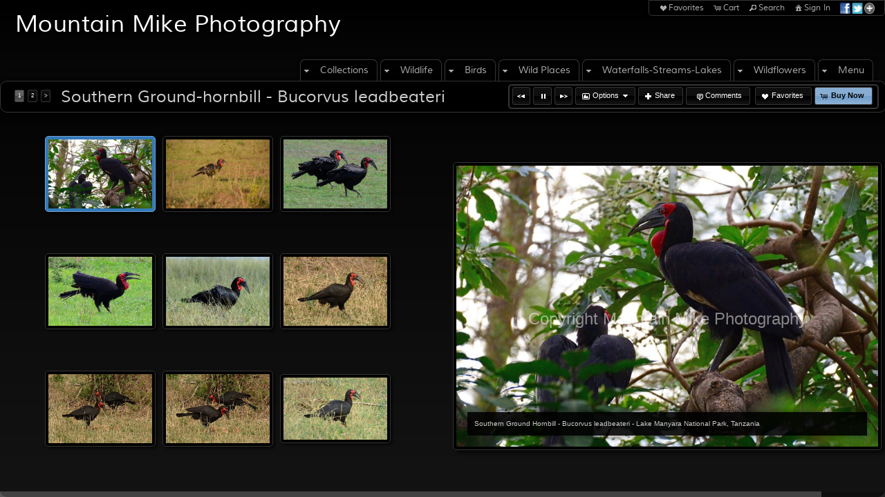

--- FILE ---
content_type: text/html; charset=UTF-8
request_url: https://mountainmikephotography.com/gallery/southern-ground-hornbill-bucorvus-leadbeateri/
body_size: 85824
content:

<!DOCTYPE html>
<!--[if IE 7]>    <html class="ie7" xmlns="http://www.w3.org/1999/xhtml" xml:lang="en" lang="en"> <![endif]-->
<!--[if IE 8]>    <html class="ie8" xmlns="http://www.w3.org/1999/xhtml" xml:lang="en" lang="en"> <![endif]-->
<!--[if IE 9]>    <html class="ie9" xmlns="http://www.w3.org/1999/xhtml" xml:lang="en" lang="en"> <![endif]-->
<!--[if gt IE 9]><!--> <html class="" xmlns="http://www.w3.org/1999/xhtml" xml:lang="en" lang="en"> <!--<![endif]-->
<head prefix="og: http://ogp.me/ns# fb: http://ogp.me/ns/fb#">




<meta http-equiv="X-UA-Compatible" content="IE=10,chrome=1">
<meta http-equiv="Content-Type" content="text/html; charset=utf-8" />

<meta name="title" content="Mountain Mike Photography" />

<meta name="description" content="" />
<meta name="keywords" content="" /> 
<meta name="resource-type" content="document" />
<meta name="revisit-after" content="30 days" />
<meta name="classification" content="Commercial" />
<meta name="distribution" content="GLOBAL" />
<meta name="doc-class" content="Published" />
<meta name="robots" content="index,follow" />
<meta name="fragment" content="!"> 
<meta name="ehow" content="noclip" /> 

    <meta name = "pinterest" content = "nopin" description = "You can't pin from this website." />

	<meta property="fb:app_id" content="1348782528906263" /> 
	<meta property="og:site_name" content="Mountain Mike Photography" />
	<meta property="og:type" content="website" />
	<meta property="og:url" content="http://MOUNTAINMIKEPHOTOGRAPHY.COM" />

	<meta property="og:title" content="Southern Ground-hornbill - Bucorvus leadbeateri :: Mountain Mike Photography" />

    <meta property="og:description" content="" />

    <meta property="og:image" content="" />

<title>Southern Ground-hornbill - Bucorvus leadbeateri :: Mountain Mike Photography</title>




<script language="javascript" type="text/javascript" src="/mapV5/includes/inc_js.cfm?a=083714882"></script>


<script language="javascript" type="text/javascript"> 
v5.initCType = "gallery";
v5.initCName = "southern-ground-hornbill-bucorvus-leadbeateri";
v5.initIName = "";


</script>

<script type="text/javascript">
    
    var _gaq = _gaq || [];
    _gaq.push(['_setAccount', 'UA-81323218-1']);
    _gaq.push(['_trackPageview']);

    (function() {
        var ga = document.createElement('script'); ga.type = 'text/javascript'; ga.async = true;
        ga.src = ('https:' == document.location.protocol ? 'https://ssl' : 'http://www') + '.google-analytics.com/ga.js';
        var s = document.getElementsByTagName('script')[0]; s.parentNode.insertBefore(ga, s);
     })();
</script>

 <script type="text/javascript">
    
    document.onmousedown=disableclick;
    function disableclick(e) { if(typeof(e) == 'undefined' || e.button == 2) { return false; } }
</script>



<link type="text/css" href="/mapV5/css/ui.themes/cool-white/custom.css" rel="stylesheet" />


	<link type="text/css" rel="stylesheet" media="screen" href="/mapV5/v5plugins/plugins.css" />

		<link type="text/css" media="screen" rel="stylesheet" href="/mapV5/_v5/css/cache/1_7_14.css?jsupdate=2-29-16&enableCache=0" />
		<link type="text/css" media="screen" rel="stylesheet" href="/mapV5/_v5/css/getClientCSS.cfm?template=1&theme=7&style=14&jsupdate=2-29-16&enableCache=0" />
    


<!--[if LT IE 9]>
<link type="text/css" href="/mapV5/_v5/css/base/base-ie.css" rel="stylesheet" />
<![endif]-->
<!--[if IE 7]>
<link type="text/css" href="/mapV5/_v5/css/base/base-ie7.css" rel="stylesheet" />
<![endif]-->





<link type="text/css" rel="stylesheet" href="/mapV5/v5widgets/widgets.css" />

<link type="text/css" media="screen" rel="stylesheet" href="/mapV5/v5plugins/showcase/showcase.min.css" />

<!--[if lt IE 9]>
<link type="text/css" media="screen" rel="stylesheet" href="/mapV5/v5plugins/showcase/css/showcase-ie.css" />
<![endif]-->

<script type="text/javascript" src="//ajax.googleapis.com/ajax/libs/jquery/1.8.2/jquery.min.js"></script> 
<script language="javascript" type="text/javascript">
var bkupjQuery = (window.jQuery || document.write('<script src="/mapV5/v5js/jquery/jquery-1.8.2.min.js">\x3C/script>')); 
</script>
<script type="text/javascript" src="//ajax.googleapis.com/ajax/libs/jqueryui/1.9.1/jquery-ui.min.js"></script> 
<script language="javascript" type="text/javascript">
var bkupjQueryUI = (typeof jQuery.ui != 'undefined' || document.write('<script src="/mapV5/v5js/jquery/ui.js/jquery-ui-1.9.1.custom.min.js">\x3C/script>')); 
</script>

   	<script type="text/javascript" src="/mapV5/v5js/combine.cfm?jsupdate=2-29-16&enableCache=0&files=jquery.easing/jquery.easing.min.js,jquery.qtip/jquery.qtip-1.0.0-rc3.min.js,jquery.blockUI.js/blockUI.2.31.min.js,jquery.history1/jquery.history.min.js,jquery.hoverIntent/jquery.hoverIntent.minified.js,jquery.imgCenter/jquery.imgCenter.min.js,jquery.preloader/imagepreloader.min.js,jquery.tools/tools.scrollable.min.js,jquery.tools/tools.scrollable.navigator-1.0.2.js,jquery.jVal/jVal.min.js,jquery.colorbox/colorbox/jquery.ifp3box.1.3.20.js,jquery.colorbox/colorbox/jquery.colorbox.1.3.20.js,jquery.pagination/jquery.pagination.min.js,jquery.rating/jquery.rating.min.js,jquery.validation/validation.min.js,jquery.qtip/jquery.qtip-1.0.0-rc3.min.js,swfobject/swfobject.js,jquery.modernizr/modernizr.custom.min.js,jquery.vegas/jquery.vegas.js"></script>
    
	<script type="text/javascript" src="/mapV5/v5plugins/combine.cfm?jsupdate=2-29-16&enableCache=0&files=f_colors/colors.js,f_pageControl/controller.js,f_hook/hook.js,f_header/header.js,f_footer/footer.js,f_background/background.js,f_galleries/gallery.js,f_pages/page.js,f_popUp/colorbox_v5.js,f_lightbox/lightbox.js,f_signin/signin.js,f_imageNav_v5/IV-nav.js,f_imageNav_v5/IV-keypanel.js,f_messaging/messaging.js,f_search/searchbox.js,f_downloaddock/download_dock.js,f_private/private.js,f_overlay/overlay.js,f_menu/ifp3menu.js,f_share/share.js,f_getQuote/quote.js,f_animation/animation.js"></script>
	
    <script async defer type="text/javascript" src="https://maps.googleapis.com/maps/api/js?key=AIzaSyCWGUP3VutxZycwHetCLX1_7S7LvCkO8y8"></script>
    
    <script type="text/javascript" src="https://platform.twitter.com/widgets.js"></script>
    

<script type="text/javascript" language="javascript" src="/mapV5/v5widgets/widgets-js.cfm"></script>




		<script language="javascript" type="text/javascript" src="/mapV5/_v5/css/templates/freshstart/js/freshstart4.js"></script>
    
<script type="text/javascript" language="javascript" src="/mapV5/v5plugins/showcase/showcase.min.js"></script>


<script type="text/javascript" language="javascript"> 

if (typeof(iLog) == 'undefined') { function iLog(message){ if(typeof console == "object"){ console.log(message); } } }
</script> 




<style type="text/css">
    .bkgssFadeOut{
        visibility: hidden;
        opacity: 0;
        transition: visibility 0s 1.5s, opacity 1.5s linear;
    }
</style>


</head>



<body id="body" class="desktop_body native_header 52603 on_init" oncontextmenu="return false">
    
    
     
    
    <div id="body_overlay_wrapper"><!-- START BACKGROUND OVERLAY -->
    
    	<div id="body_overlay" class="overlay bg_overlay"></div>
  	
    	<div class="overlay bg_overlay" id="pattern_overlay" style="background: none;"></div>
    
    </div><!-- END BACKGROUND OVERLAY -->
      
    <div id="css_styles"></div> <!-- REALTIME CSS --> 
    
    
       
    <div id="container"> <!-- START CONTAINER -->
        <div id="inner_container">
            
            <div id="header_wrapper" class="header_wrapper outer_wrapper native"><!-- START HEADER -->
                


<header>
<div class="header header_native native center_wrapper clearfix drop_left ifp3_right logo_left menu_right" id="header">	
    
    
        <div class="nav header_nav alignright clearright" id="header_nav_ifp3">
            <nav><ul id="header_nav1_menu">
                	
        <li id="buttonLB"><a href="#" title="Favorites" onclick="LBtoggle();"><span class="ui-icon ui-icon-heart"></span>Favorites</a></li> 
        
        <li id="buttonCart"><a href="#" title="Shopping Cart" onclick="popBoxCart();"><span class="ui-icon ui-icon-cart"></span>Cart</a></li>
        
        <li id="buttonSearch"><a href="#" title="Search" onclick="popBoxSearch();"><span class="ui-icon ui-icon-search"></span>Search</a></li>
        
        <li id="buttonSignIn"><a href="#" title="Sign In" onclick="popBoxSignIn();"><span class="ui-icon ui-icon-home"></span>Sign In</a></li>
        <li id="buttonSignOut" style="display: none;"><a href="#" title="Sign Out" onclick="popBoxSignIn();"><span class="ui-icon ui-icon-home"></span>Sign Out</a></li>
        
        	<li id="buttonPrivate" style="display: none;"><a href="#" id="header_private_menu_link" title="Private"><span class="ui-icon ui-icon-key"></span>Private</a><div id="header_private_menu" class="drop_left" style="display: none;"></div>
        	</li>
            	
        <li id="buttonShare" style="padding: 0px 4px;"><a href="#" title="Share" onclick="popShare();"><img src="/mapV5/assets/social/new-share-link.png" width="50" height="16" border="0" alt="Share" style="vertical-align: middle;" /></a></li> 
        
            </ul></nav>
        </div>
        
        
        
    
    
    <div id="header_logo" class="header_logo logo alignleft clearleft">
    	<a href="#/page/home/">
        
        	<h1 id="header_logo_h1">Mountain Mike Photography</h1>
        
        </a>
    </div> 
    
    
	
    

<div class="nav header_nav drop_left alignright clearright" id="header_nav_menu" style="opacity:0;">
<nav> 
  
    
    <ul class="nav_menu topnav" id="header_nav2_menu">
    
    
                <li class="folder"><span class="ui-icon ui-icon-triangle-1-s menu-icon"></span><a href="#">Collections</a>
                <ul class="subnav graphical_menu">
            
            <li class="graphical gallery has_img"><a href="/gallery/bird-collection/">
            <img src="https://home.redframe.com/52603/iphoto/photos/images4/GRAND%20TETON%20N%2EP%2E%207%2D08%2D08%5F082C.jpg" width="40" height="40" alt="" class="link_img" />
        
        <div class="link_info">
            <div class="link_title">Bird Collection</div>
            <div class="link_desc"></div>
        </div>
        </a></li>
    
            <li class="graphical gallery has_img"><a href="/gallery/north-american-mammals/">
            <img src="https://home.redframe.com/52603/iphoto/photos/images4/Coyote%20Yosemite%20Valley%20Ca%2E%203%2D27%2D04%2017.jpg" width="40" height="40" alt="" class="link_img" />
        
        <div class="link_info">
            <div class="link_title">North American Mammals</div>
            <div class="link_desc"></div>
        </div>
        </a></li>
    
            <li class="graphical gallery has_img"><a href="/gallery/sunsets-and-sunrises/">
            <img src="https://home.redframe.com/52603/iphoto/photos/images4/BIG%20SUR%205%2D24%2D08%202%5F098.jpg" width="40" height="40" alt="" class="link_img" />
        
        <div class="link_info">
            <div class="link_title">Sunsets and Sunrises</div>
            <div class="link_desc"></div>
        </div>
        </a></li>
    
            <li class="graphical gallery has_img"><a href="/gallery/utah-parks-collection/">
            <img src="https://home.redframe.com/52603/iphoto/photos/images4/Balanced%20Rock%20Arches%20N%2EP%2E%20Utah%207%2D04.jpg" width="40" height="40" alt="" class="link_img" />
        
        <div class="link_info">
            <div class="link_title">Utah Parks Collection</div>
            <div class="link_desc"></div>
        </div>
        </a></li>
    
            <li class="graphical gallery has_img"><a href="/gallery/waterfall-collection/">
            <img src="https://home.redframe.com/52603/iphoto/photos/images4/CHERRY%20LAKE%20%2D%20YOSEMITE%204%2D26%2D08%203%5F049.jpg" width="40" height="40" alt="" class="link_img" />
        
        <div class="link_info">
            <div class="link_title">Waterfall Collection</div>
            <div class="link_desc"></div>
        </div>
        </a></li>
    
            <li class="graphical gallery has_img"><a href="/gallery/wildflowers-one/">
            <img src="https://home.redframe.com/52603/iphoto/photos/images4/GLACIER%20N%2EP%2E%207%2D16%2D08%201%5F209.jpg" width="40" height="40" alt="" class="link_img" />
        
        <div class="link_info">
            <div class="link_title">Wildflowers One</div>
            <div class="link_desc"></div>
        </div>
        </a></li>
    
            <li class="graphical gallery has_img"><a href="/gallery/wildflowers-two/">
            <img src="https://home.redframe.com/52603/iphoto/photos/images4/AMBOSELI%20N%2EP%2E%20KENYA%2010%2D10%2D07%202%5F090.jpg" width="40" height="40" alt="" class="link_img" />
        
        <div class="link_info">
            <div class="link_title">Wildflowers Two</div>
            <div class="link_desc"></div>
        </div>
        </a></li>
    
            <li class="graphical gallery has_img"><a href="/gallery/wildflower-collection-three/">
            <img src="https://home.redframe.com/52603/iphoto/photos/images4/ALPINE%20LAKE%2DYOSEMITE%204%2D27%2D09%5F065.jpg" width="40" height="40" alt="" class="link_img" />
        
        <div class="link_info">
            <div class="link_title">Wildflower Collection Three</div>
            <div class="link_desc"></div>
        </div>
        </a></li>
    
            <li class="graphical gallery has_img"><a href="/gallery/yellowstone-collection/">
            <img src="https://home.redframe.com/52603/iphoto/photos/images4/VACATION%202004%20ROLL%20%2017%20YELLOWSTONE%20N%2EP%2E%20GEYSERS%5F020.jpg" width="40" height="40" alt="" class="link_img" />
        
        <div class="link_info">
            <div class="link_title">Yellowstone Collection</div>
            <div class="link_desc"></div>
        </div>
        </a></li>
    
            <li class="graphical gallery has_img"><a href="/gallery/yosemite-one/">
            <img src="https://home.redframe.com/52603/iphoto/photos/images4/4%2D26%2D08%203%20053.jpg" width="40" height="40" alt="" class="link_img" />
        
        <div class="link_info">
            <div class="link_title">Yosemite One</div>
            <div class="link_desc"></div>
        </div>
        </a></li>
    
            <li class="graphical gallery has_img"><a href="/gallery/yosemite-two/">
            <img src="https://home.redframe.com/52603/iphoto/photos/images4/CHERRY%20LAKE%2DHETCH%20HETCHY%2DYOSEMITE%205%2D10%2D08%203%5F100.jpg" width="40" height="40" alt="" class="link_img" />
        
        <div class="link_info">
            <div class="link_title">Yosemite Two</div>
            <div class="link_desc"></div>
        </div>
        </a></li>
    
                </ul></li>
            
                <li class="folder"><span class="ui-icon ui-icon-triangle-1-s menu-icon"></span><a href="#">Wildlife</a>
                <ul class="subnav graphical_menu">
            
            <li class="graphical gallery has_img"><a href="/gallery/african-animals-1/">
            <img src="https://home.redframe.com/52603/iphoto/photos/images4/AMBOSELI%20N%2EP%2E%20KENYA%2010%2D10%2D07%5F236E.jpg" width="40" height="40" alt="" class="link_img" />
        
        <div class="link_info">
            <div class="link_title">African Animals 1</div>
            <div class="link_desc"></div>
        </div>
        </a></li>
    
             
                <li class="graphical folder has_img"><a href="#"><span class="ui-icon ui-icon-triangle-1-s menu-icon"></span>
                <img src="/mapV5/assets/images/temp-folder.png" width="40" height="40" alt="" class="link_img" style="border: 1px solid transparent;" />
            
            <div class="link_info">
                <div class="link_title">Antelopes</div>
                <div class="link_desc"></div>
            </div>
            </a>
        
        <ul class="graphical_menu subnav">
    
            <li class="graphical gallery has_img"><a href="/gallery/beisa-oryx-oryx-beisa-beisa/">
            <img src="https://home.redframe.com/52603/iphoto/photos/images4/Beisa%20Oryx%20%2D%20Oryx%20beisa%20beisa%20%2D%20Ol%20Pejeta%20Conservancy%20Kenya%20%2D%20D800%202017%2D10%2D28%2D907CE.jpg" width="40" height="40" alt="" class="link_img" />
        
        <div class="link_info">
            <div class="link_title">Beisa Oryx - Oryx beisa beisa</div>
            <div class="link_desc"></div>
        </div>
        </a></li>
    
            <li class="graphical gallery has_img"><a href="/gallery/bohor-reedbuck-redunca-redunca/">
            <img src="https://home.redframe.com/52603/iphoto/photos/images4/Bohor%20Reedbuck%20%2D%20Redunca%20redunca%20%2D%20Amboseli%20NP%20Kenya%20D2X%20%20184%2011%2D11%2D14CE.jpg" width="40" height="40" alt="" class="link_img" />
        
        <div class="link_info">
            <div class="link_title">Bohor Reedbuck - Redunca redunca</div>
            <div class="link_desc"></div>
        </div>
        </a></li>
    
            <li class="graphical gallery has_img"><a href="/gallery/brights-gazelle-nanger-granti-notata/">
            <img src="https://home.redframe.com/52603/iphoto/photos/images4/Brights%20Gazelle%20%2D%20Nanger%20granti%20notata%20%2D%20Samburu%20NP%20Kenya%20%2D%20D2X%202017%2D10%2D25%2D111CE.jpg" width="40" height="40" alt="" class="link_img" />
        
        <div class="link_info">
            <div class="link_title">Bright's Gazelle - Nanger granti notata</div>
            <div class="link_desc"></div>
        </div>
        </a></li>
    
            <li class="graphical gallery has_img"><a href="/gallery/bush-buck-tragelaphus-scriptus/">
            <img src="https://home.redframe.com/52603/iphoto/photos/images4/Bush%20Buck%20male%20%2D%20Tragelaphus%20scriptus%20%2D%20Tarengire%20NP%20%2D%20Tanzania%20%2DD2X%20048%2011%2D21%2D14E.jpg" width="40" height="40" alt="" class="link_img" />
        
        <div class="link_info">
            <div class="link_title">Bush Buck - Tragelaphus scriptus</div>
            <div class="link_desc"></div>
        </div>
        </a></li>
    
            <li class="graphical gallery has_img"><a href="/gallery/cokes-hartebeest-alcelaphus-buselaphus-cokii/">
            <img src="https://home.redframe.com/52603/iphoto/photos/images4/Cokes%20Hartebeest%20%2D%20Alcelaphus%20buselaphus%20cokii%20%2D%20Masai%20Mara%20Kenya%20D800%20326%2011%2D8%2D14CE.jpg" width="40" height="40" alt="" class="link_img" />
        
        <div class="link_info">
            <div class="link_title">Cokes hartebeest - Alcelaphus buselaphus cokii</div>
            <div class="link_desc"></div>
        </div>
        </a></li>
    
            <li class="graphical gallery has_img"><a href="/gallery/common-waterbuck-kobus-ellipsiprymnus/">
            <img src="https://home.redframe.com/52603/iphoto/photos/images4/Common%20Waterbuck%20%2D%20Kobus%20ellipsiprymnus%20%2D%20Amboseli%20NP%20Kenya%20D2X%20002%2011%2D11%2D14CE.jpg" width="40" height="40" alt="" class="link_img" />
        
        <div class="link_info">
            <div class="link_title">Common Waterbuck - Kobus ellipsiprymnus</div>
            <div class="link_desc"></div>
        </div>
        </a></li>
    
            <li class="graphical gallery has_img"><a href="/gallery/common-eland-tragelaphus-oryx/">
            <img src="https://home.redframe.com/52603/iphoto/photos/images4/Common%20Eland%20%2D%20Taurotragus%20oryx%20%2D%20Serengeti%20NP%20Tanzania%20D2X%20001%2011%2D16%2D14E.jpg" width="40" height="40" alt="" class="link_img" />
        
        <div class="link_info">
            <div class="link_title">Common Eland - Tragelaphus oryx</div>
            <div class="link_desc"></div>
        </div>
        </a></li>
    
            <li class="graphical gallery has_img"><a href="/gallery/defassa-waterbuck-kobus-ellipsiprymnus-defassa/">
            <img src="https://home.redframe.com/52603/iphoto/photos/images4/Defassa%20Waterbuck%20%2D%20Kobus%20ellipsiprymnus%20%2D%20Masai%20Mara%20NP%20Kenya%20D2X%20030%2011%2D9%2D14E.jpg" width="40" height="40" alt="" class="link_img" />
        
        <div class="link_info">
            <div class="link_title">Defassa Waterbuck - Kobus ellipsiprymnus defassa</div>
            <div class="link_desc"></div>
        </div>
        </a></li>
    
            <li class="graphical gallery has_img"><a href="/gallery/eastern-white-bearded-wilebeest-connochaetes-taurinus-albojubatus/">
            <img src="https://home.redframe.com/52603/iphoto/photos/images4/White%2Dbearded%20Wildebeest%20%2D%20Connochaetes%20taurinus%20%2D%20Lake%20Manyara%20%2D%20D2X%202017%2D11%2D12%2D036CE.jpg" width="40" height="40" alt="" class="link_img" />
        
        <div class="link_info">
            <div class="link_title">Eastern White-bearded Wilebeest - Connochaetes taurinus albojubatus</div>
            <div class="link_desc"></div>
        </div>
        </a></li>
    
            <li class="graphical gallery has_img"><a href="/gallery/fringe-eared-oryx-oryx-beisa-callotis/">
            <img src="https://home.redframe.com/52603/iphoto/photos/images4/Fringe%2Deared%20oryx%20%2D%20Oryx%20beisa%20callotis%20%2D%20Tsavo%20NP%20Kenya%20D2X%20%20075%2011%2D12%2D14E.jpg" width="40" height="40" alt="" class="link_img" />
        
        <div class="link_info">
            <div class="link_title">Fringe-eared oryx - Oryx beisa callotis</div>
            <div class="link_desc"></div>
        </div>
        </a></li>
    
            <li class="graphical gallery has_img"><a href="/gallery/greater-kudu-tragelaphus-strepsiceros/">
            <img src="https://home.redframe.com/52603/iphoto/photos/images4/Greater%20Kudu%20%2D%20Tragelaphus%20strepsiceros%20%2D%20East%20Africa%205%2D15%2D10%5F003.jpg" width="40" height="40" alt="" class="link_img" />
        
        <div class="link_info">
            <div class="link_title">Greater Kudu - Tragelaphus strepsiceros</div>
            <div class="link_desc"></div>
        </div>
        </a></li>
    
            <li class="graphical gallery has_img"><a href="/gallery/gunthers-dik-dik-madoqua-guentheri/">
            <img src="https://home.redframe.com/52603/iphoto/photos/images4/Gunthers%20Dik%20Dik%20%2D%20Madoqua%20guentheri%20%2D%20East%20Africa%205%2D15%2D10%5F040.jpg" width="40" height="40" alt="" class="link_img" />
        
        <div class="link_info">
            <div class="link_title">Gunthers Dik Dik - Madoqua guentheri</div>
            <div class="link_desc"></div>
        </div>
        </a></li>
    
            <li class="graphical gallery has_img"><a href="/gallery/impala-aepyceros-melampus/">
            <img src="https://home.redframe.com/52603/iphoto/photos/images4/Impala%20%2D%20Aepyceros%20melampus%20%2D%20Amboseli%20NP%20Kenya%2010%2D10%2D07%202%5F127.jpg" width="40" height="40" alt="" class="link_img" />
        
        <div class="link_info">
            <div class="link_title">Impala - Aepyceros melampus</div>
            <div class="link_desc"></div>
        </div>
        </a></li>
    
            <li class="graphical gallery has_img"><a href="/gallery/jacksons-hartebeest-alcelaphus-buselaphus-lelwel/">
            <img src="https://home.redframe.com/52603/iphoto/photos/images4/Jacksons%20Hartebeest%20%2D%20Alcelaphus%20buselaphus%20lelwel%20%2D%20Ol%20Pejeta%20%2D%20D800%202017%2D10%2D27%2D217CE.jpg" width="40" height="40" alt="" class="link_img" />
        
        <div class="link_info">
            <div class="link_title">Jacksons Hartebeest - Alcelaphus buselaphus lelwel</div>
            <div class="link_desc"></div>
        </div>
        </a></li>
    
            <li class="graphical gallery has_img"><a href="/gallery/kirks-dik-dik-madonqua-kirkii/">
            <img src="https://home.redframe.com/52603/iphoto/photos/images4/Kirks%20Dik%2DDik%20%2D%20Madonqua%20kirkii%20%2D%20Lake%20Nakuru%20NP%20Kenya%20D2X%20100%2011%2D6%2D14E.jpg" width="40" height="40" alt="" class="link_img" />
        
        <div class="link_info">
            <div class="link_title">Kirks Dik-Dik - Madonqua kirkii</div>
            <div class="link_desc"></div>
        </div>
        </a></li>
    
            <li class="graphical gallery has_img"><a href="/gallery/klipspringer-oreotragus-oreotragus/">
            <img src="https://home.redframe.com/52603/iphoto/photos/images4/Klipspringer%20%2D%20Oreotragus%20oreotragus%20%2D%20Serengeti%20NP%20Tanzania%20D5200%20006%2011%2D16%2D14.jpg" width="40" height="40" alt="" class="link_img" />
        
        <div class="link_info">
            <div class="link_title">Klipspringer - Oreotragus oreotragus</div>
            <div class="link_desc"></div>
        </div>
        </a></li>
    
            <li class="graphical gallery has_img"><a href="/gallery/mountain-reedbuck-redunca-fulvorufula/">
            <img src="https://home.redframe.com/52603/iphoto/photos/images4/Mountain%20Reedbuck%20%2D%20Redunca%20fulvorufula%20%2D%20Serengeti%20NP%20Tanzania%20D2X%20029%2011%2D15%2D14CE.jpg" width="40" height="40" alt="" class="link_img" />
        
        <div class="link_info">
            <div class="link_title">Mountain Reedbuck - Redunca fulvorufula</div>
            <div class="link_desc"></div>
        </div>
        </a></li>
    
            <li class="graphical gallery has_img"><a href="/gallery/oribi-ourebia-ourebi/">
            <img src="https://home.redframe.com/52603/iphoto/photos/images4/Male%20Oribi%20%2D%20Ourebia%20ourebi%20%2D%20Serengeti%20NP%20Tanzania%20D800%20297%2011%2D15%2D14CE.jpg" width="40" height="40" alt="" class="link_img" />
        
        <div class="link_info">
            <div class="link_title">Oribi - Ourebia ourebi</div>
            <div class="link_desc"></div>
        </div>
        </a></li>
    
            <li class="graphical gallery has_img"><a href="/gallery/southern-gerenuk-litocranius-walleri-walleri/">
            <img src="https://home.redframe.com/52603/iphoto/photos/images4/Southern%20Gerenuk%20%2D%20Litocranius%20walleri%20walleri%20%2D%20Samburu%20NP%20Kenya%20%2D%20D800%202017%2D10%2D25%2D120CE.jpg" width="40" height="40" alt="" class="link_img" />
        
        <div class="link_info">
            <div class="link_title">Southern Gerenuk - Litocranius walleri walleri</div>
            <div class="link_desc"></div>
        </div>
        </a></li>
    
            <li class="graphical gallery has_img"><a href="/gallery/southern-grants-gazelle-nanger-granti-granti/">
            <img src="https://home.redframe.com/52603/iphoto/photos/images4/Grants%20Gazelle%20%2D%20Nanger%20granti%20%2D%20Hells%20Gate%20NP%20Kenya%20D800%20426%2011%2D6%2D14CE.jpg" width="40" height="40" alt="" class="link_img" />
        
        <div class="link_info">
            <div class="link_title">Southern Grant's Gazelle - Nanger granti granti</div>
            <div class="link_desc"></div>
        </div>
        </a></li>
    
            <li class="graphical gallery has_img"><a href="/gallery/steenbok-raphicerus-campestris/">
            <img src="https://home.redframe.com/52603/iphoto/photos/images4/Steenbok%20%2D%20Raphicerus%20campestris%20%2D%20Serengeti%20NP%20Tanzania%20D800%20185%2011%2D15%2D14E.jpg" width="40" height="40" alt="" class="link_img" />
        
        <div class="link_info">
            <div class="link_title">Steenbok - Raphicerus campestris</div>
            <div class="link_desc"></div>
        </div>
        </a></li>
    
            <li class="graphical gallery has_img"><a href="/gallery/thomsons-gazelle-eudorcas-thomsonii/">
            <img src="https://home.redframe.com/52603/iphoto/photos/images4/Thomsons%20gazelle%20%2D%20Eudorcas%20thomsonii%20%2D%20Amboseli%20NP%20Kenya%2010%2D10%2D07%5F341.jpg" width="40" height="40" alt="" class="link_img" />
        
        <div class="link_info">
            <div class="link_title">Thomsons gazelle - Eudorcas thomsonii</div>
            <div class="link_desc"></div>
        </div>
        </a></li>
    
            <li class="graphical gallery has_img"><a href="/gallery/topi-damaliscus-lunatus-jimela/">
            <img src="https://home.redframe.com/52603/iphoto/photos/images4/Topi%20%2D%20Damaliscus%20lunatus%20%2D%20Masai%20Mara%20NP%20Kenya%20D800%20143%2011%2D9%2D14E.jpg" width="40" height="40" alt="" class="link_img" />
        
        <div class="link_info">
            <div class="link_title">Topi - Damaliscus lunatus jimela</div>
            <div class="link_desc"></div>
        </div>
        </a></li>
    
            <li class="graphical gallery has_img"><a href="/gallery/western-white-bearded-wildebeest-connochaetes-taurinus-mearnsi/">
            <img src="https://home.redframe.com/52603/iphoto/photos/images4/White%2Dbearded%20Wildebeest%20%2D%20Connochaetes%20taurinus%20%2D%20Ngorongoro%20NP%20%2D%20D2X%202017%2D11%2D10%2D108CE.jpg" width="40" height="40" alt="" class="link_img" />
        
        <div class="link_info">
            <div class="link_title">Western White-bearded Wildebeest - Connochaetes taurinus mearnsi</div>
            <div class="link_desc"></div>
        </div>
        </a></li>
    
                        </ul></li>
                    
            <li class="graphical gallery has_img"><a href="/gallery/arches-n-p-utah/">
            <img src="https://home.redframe.com/52603/iphoto/photos/images4/Balanced%20Rock%20Arches%20N%2EP%2E%20Utah%207%2D041.jpg" width="40" height="40" alt="" class="link_img" />
        
        <div class="link_info">
            <div class="link_title">Arches N.P. Utah</div>
            <div class="link_desc"></div>
        </div>
        </a></li>
    
             
                <li class="graphical folder has_img"><a href="#"><span class="ui-icon ui-icon-triangle-1-s menu-icon"></span>
                <img src="/mapV5/assets/images/temp-folder.png" width="40" height="40" alt="" class="link_img" style="border: 1px solid transparent;" />
            
            <div class="link_info">
                <div class="link_title">Bears</div>
                <div class="link_desc"></div>
            </div>
            </a>
        
        <ul class="graphical_menu subnav">
    
            <li class="graphical gallery has_img"><a href="/gallery/american-black-bear-ursus-americanus/">
            <img src="https://home.redframe.com/52603/iphoto/photos/images4/American%20Black%20Bear%20%2D%20Ursus%20americanus%20%2D%20Sequoia%20NP%20CA%208%2D29%208%2D30%208%2D31%2D10%5F124.jpg" width="40" height="40" alt="" class="link_img" />
        
        <div class="link_info">
            <div class="link_title">American Black Bear - Ursus americanus</div>
            <div class="link_desc"></div>
        </div>
        </a></li>
    
             
                <li class="graphical folder has_img"><a href="#"><span class="ui-icon ui-icon-triangle-1-s menu-icon"></span>
                <img src="/mapV5/assets/images/temp-folder.png" width="40" height="40" alt="" class="link_img" style="border: 1px solid transparent;" />
            
            <div class="link_info">
                <div class="link_title">Grizzly Bears</div>
                <div class="link_desc"></div>
            </div>
            </a>
        
        <ul class="graphical_menu subnav">
    
            <li class="graphical gallery has_img"><a href="/gallery/grizzly-bear-urus-arctos-horribilis/">
            <img src="https://home.redframe.com/52603/iphoto/photos/images4/YELLOWSTONE%20N%2EP%2E%207%2D12%2D08%201%5F043.jpg" width="40" height="40" alt="" class="link_img" />
        
        <div class="link_info">
            <div class="link_title">Grizzly Bear - Urus arctos horribilis</div>
            <div class="link_desc"></div>
        </div>
        </a></li>
    
                                 </ul></li>
                            
            <li class="graphical gallery has_img"><a href="/gallery/other-bears/">
            <img src="/mapV5/assets/images/temp-gallery.png" width="40" height="40" alt="" class="link_img" style="border: 1px solid transparent;" />
        
        <div class="link_info">
            <div class="link_title">other bears</div>
            <div class="link_desc"></div>
        </div>
        </a></li>
    
            <li class="graphical gallery has_img"><a href="/gallery/polar-bears/">
            <img src="/mapV5/assets/images/temp-gallery.png" width="40" height="40" alt="" class="link_img" style="border: 1px solid transparent;" />
        
        <div class="link_info">
            <div class="link_title">Polar Bears</div>
            <div class="link_desc"></div>
        </div>
        </a></li>
    
            <li class="graphical gallery has_img"><a href="/gallery/spectacled-bear-tremarctos-ornatus/">
            <img src="https://home.redframe.com/52603/iphoto/photos/images4/Spectacled%20Bear%20%2D%20Tremarctos%20ornatus%20%2D%20San%20Francisco%20CA%2010%2D8%2D09%5F264.jpg" width="40" height="40" alt="" class="link_img" />
        
        <div class="link_info">
            <div class="link_title">Spectacled Bear - Tremarctos ornatus</div>
            <div class="link_desc"></div>
        </div>
        </a></li>
    
                        </ul></li>
                    
             
                <li class="graphical folder has_img"><a href="#"><span class="ui-icon ui-icon-triangle-1-s menu-icon"></span>
                <img src="/mapV5/assets/images/temp-folder.png" width="40" height="40" alt="" class="link_img" style="border: 1px solid transparent;" />
            
            <div class="link_info">
                <div class="link_title">Buffalo - Bison</div>
                <div class="link_desc"></div>
            </div>
            </a>
        
        <ul class="graphical_menu subnav">
    
            <li class="graphical gallery has_img"><a href="/gallery/american-buffalo-bison-bison/">
            <img src="https://home.redframe.com/52603/iphoto/photos/images4/YELLOWSTONE%20N%2EP%2E%20VACATION%202004%20ROLL%20%2015%5F009.jpg" width="40" height="40" alt="" class="link_img" />
        
        <div class="link_info">
            <div class="link_title">American Buffalo - Bison bison</div>
            <div class="link_desc"></div>
        </div>
        </a></li>
    
            <li class="graphical gallery has_img"><a href="/gallery/cape-buffalo-syncerus-caffer-caffer/">
            <img src="https://home.redframe.com/52603/iphoto/photos/images4/Cape%20Buffalo%20%2D%20Syncerus%20caffer%20%2D%20Tarangire%20NP%20Tanzania%20D2X%20007%2011%2D20%2D14E.jpg" width="40" height="40" alt="" class="link_img" />
        
        <div class="link_info">
            <div class="link_title">Cape Buffalo - Syncerus caffer caffer</div>
            <div class="link_desc"></div>
        </div>
        </a></li>
    
                        </ul></li>
                    
             
                <li class="graphical folder has_img"><a href="#"><span class="ui-icon ui-icon-triangle-1-s menu-icon"></span>
                <img src="/mapV5/assets/images/temp-folder.png" width="40" height="40" alt="" class="link_img" style="border: 1px solid transparent;" />
            
            <div class="link_info">
                <div class="link_title">Camels, Llamas, lpacas, Alpaca, Guanacos</div>
                <div class="link_desc"></div>
            </div>
            </a>
        
        <ul class="graphical_menu subnav">
    
            <li class="graphical gallery has_img"><a href="/gallery/camel-camelus-dromedaries/">
            <img src="https://home.redframe.com/52603/iphoto/photos/images4/Camel%20jam%20along%20the%20road%20to%20Nairobi%20%2D%20Camelus%20dromedaries%20%2D%20Kenya%20D5200%20079%2011%2D22%2D14.jpg" width="40" height="40" alt="" class="link_img" />
        
        <div class="link_info">
            <div class="link_title">Camel - Camelus dromedaries</div>
            <div class="link_desc"></div>
        </div>
        </a></li>
    
                        </ul></li>
                    
            <li class="graphical gallery has_img"><a href="/gallery/coypu-myocastor-coypus/">
            <img src="https://home.redframe.com/52603/iphoto/photos/images4/ABERDARES%20D2X%202017%2D10%2D22%2D078CE.jpg" width="40" height="40" alt="" class="link_img" />
        
        <div class="link_info">
            <div class="link_title">Coypu - Myocastor coypus</div>
            <div class="link_desc"></div>
        </div>
        </a></li>
    
             
                <li class="graphical folder has_img"><a href="#"><span class="ui-icon ui-icon-triangle-1-s menu-icon"></span>
                <img src="/mapV5/assets/images/temp-folder.png" width="40" height="40" alt="" class="link_img" style="border: 1px solid transparent;" />
            
            <div class="link_info">
                <div class="link_title">Deer, Elk, Moose</div>
                <div class="link_desc"></div>
            </div>
            </a>
        
        <ul class="graphical_menu subnav">
    
            <li class="graphical gallery has_img"><a href="/gallery/black-tailed-deer-odocoileus-hemionus/">
            <img src="https://home.redframe.com/52603/iphoto/photos/images4/TUOLUMNE%20MEADOWS%207%2D04%2D07%5F291.jpg" width="40" height="40" alt="" class="link_img" />
        
        <div class="link_info">
            <div class="link_title">Black Tailed Deer - Odocoileus hemionus</div>
            <div class="link_desc"></div>
        </div>
        </a></li>
    
            <li class="graphical gallery has_img"><a href="/gallery/moose-alces-alces/">
            <img src="https://home.redframe.com/52603/iphoto/photos/images4/MOOSE%20AT%20OXBOW%20BEND%20GRAND%20TETON%20N%2EP%2E%209%2D5%2D061.jpg" width="40" height="40" alt="" class="link_img" />
        
        <div class="link_info">
            <div class="link_title">Moose - Alces alces</div>
            <div class="link_desc"></div>
        </div>
        </a></li>
    
            <li class="graphical gallery has_img"><a href="/gallery/roosevelt-elk-cervus-canadensis-roosevelti/">
            <img src="https://home.redframe.com/52603/iphoto/photos/images4/VACATION%202004%20HIGHLIGHTS%20138E.jpg" width="40" height="40" alt="" class="link_img" />
        
        <div class="link_info">
            <div class="link_title">Roosevelt Elk - Cervus canadensis roosevelti</div>
            <div class="link_desc"></div>
        </div>
        </a></li>
    
            <li class="graphical gallery has_img"><a href="/gallery/tule-elk-cervus-canadensis-nannodes/">
            <img src="https://home.redframe.com/52603/iphoto/photos/images4/Tule%20Elk%20%2D%20Cervus%20canadensis%20nannodes%20%2D%20San%20Luis%20NWR%20CA%2012%2D24%2D11%5F116.jpg" width="40" height="40" alt="" class="link_img" />
        
        <div class="link_info">
            <div class="link_title">Tule Elk - Cervus canadensis nannodes</div>
            <div class="link_desc"></div>
        </div>
        </a></li>
    
            <li class="graphical gallery has_img"><a href="/gallery/white-tailed-deer-odocoileus-virginianus/">
            <img src="https://home.redframe.com/52603/iphoto/photos/images4/White%2Dtailed%20Deer%20%2D%20Odocoileus%20virginianus%20%2D%20Glacier%20NP%20Montana%207%2D15%2D08%5F047.jpg" width="40" height="40" alt="" class="link_img" />
        
        <div class="link_info">
            <div class="link_title">White-tailed Deer - Odocoileus virginianus</div>
            <div class="link_desc"></div>
        </div>
        </a></li>
    
                        </ul></li>
                    
             
                <li class="graphical folder has_img"><a href="#"><span class="ui-icon ui-icon-triangle-1-s menu-icon"></span>
                <img src="/mapV5/assets/images/temp-folder.png" width="40" height="40" alt="" class="link_img" style="border: 1px solid transparent;" />
            
            <div class="link_info">
                <div class="link_title">Elephants, Hyraxes</div>
                <div class="link_desc"></div>
            </div>
            </a>
        
        <ul class="graphical_menu subnav">
    
            <li class="graphical gallery has_img"><a href="/gallery/african-elephant-loxodonta-africana/">
            <img src="https://home.redframe.com/52603/iphoto/photos/images4/AMBOSELI%20N%2EP%2E%20KENYA%2010%2D10%2D07%5F236E.jpg" width="40" height="40" alt="" class="link_img" />
        
        <div class="link_info">
            <div class="link_title">African Elephant - Loxodonta africana</div>
            <div class="link_desc"></div>
        </div>
        </a></li>
    
            <li class="graphical gallery has_img"><a href="/gallery/bush-hyrax-heterohyrax-brucei/">
            <img src="https://home.redframe.com/52603/iphoto/photos/images4/Bush%20Hyrax%20%2D%20Heterohyrax%20brucei%20%2D%20Tsavo%20West%20NP%20Kenya%20D800%20246%2011%2D12%2D14CE.jpg" width="40" height="40" alt="" class="link_img" />
        
        <div class="link_info">
            <div class="link_title">Bush Hyrax - Heterohyrax brucei</div>
            <div class="link_desc"></div>
        </div>
        </a></li>
    
            <li class="graphical gallery has_img"><a href="/gallery/rock-hyrax-procavia-capensis/">
            <img src="https://home.redframe.com/52603/iphoto/photos/images4/Rock%20Hyrax%20%2D%20Procavia%20capensis%20%2D%20Serengeti%20NP%20Tanzania%20D5200%20003%2011%2D15%2D14.jpg" width="40" height="40" alt="" class="link_img" />
        
        <div class="link_info">
            <div class="link_title">Rock Hyrax - Procavia capensis</div>
            <div class="link_desc"></div>
        </div>
        </a></li>
    
                        </ul></li>
                    
             
                <li class="graphical folder has_img"><a href="#"><span class="ui-icon ui-icon-triangle-1-s menu-icon"></span>
                <img src="/mapV5/assets/images/temp-folder.png" width="40" height="40" alt="" class="link_img" style="border: 1px solid transparent;" />
            
            <div class="link_info">
                <div class="link_title">Fishes</div>
                <div class="link_desc"></div>
            </div>
            </a>
        
        <ul class="graphical_menu subnav">
    
            <li class="graphical gallery has_img"><a href="/gallery/blue-tang-fish-paracanthurus-hepatus/">
            <img src="https://home.redframe.com/52603/iphoto/photos/images4/Blue%20Tang%20Fish%20%2D%20Paracanthurus%20hepatus%20%2D%20Monterey%20CA%2011%2D28%2D09%5F175.jpg" width="40" height="40" alt="" class="link_img" />
        
        <div class="link_info">
            <div class="link_title">Blue Tang Fish - Paracanthurus hepatus</div>
            <div class="link_desc"></div>
        </div>
        </a></li>
    
            <li class="graphical gallery has_img"><a href="/gallery/california-goden-trout-oncorhynchus-mykiss-aguabonita/">
            <img src="https://home.redframe.com/52603/iphoto/photos/images4/California%20Goden%20Trout%20%2D%20Oncorhynchus%20mykiss%20aguabonita%20%2D%20Tuolumne%20River%20CA%206%2D27%2D09%202%5F057.jpg" width="40" height="40" alt="" class="link_img" />
        
        <div class="link_info">
            <div class="link_title">California Goden Trout - Oncorhynchus mykiss aguabonita</div>
            <div class="link_desc"></div>
        </div>
        </a></li>
    
            <li class="graphical gallery has_img"><a href="/gallery/california-moray-eel-gymnothorax-mordax/">
            <img src="https://home.redframe.com/52603/iphoto/photos/images4/California%20Moray%20Eel%20%2DGymnothorax%20mordax%20%2D%20Monterey%20CA%2011%2D28%2D09%5F162.jpg" width="40" height="40" alt="" class="link_img" />
        
        <div class="link_info">
            <div class="link_title">California Moray Eel -Gymnothorax mordax</div>
            <div class="link_desc"></div>
        </div>
        </a></li>
    
            <li class="graphical gallery has_img"><a href="/gallery/grass-rockfish-sebastes-rastrelliger/">
            <img src="https://home.redframe.com/52603/iphoto/photos/images4/Grass%20Rockfish%20%2D%20Sebastes%20rastrelliger%20%2D%20Monterey%20CA%2011%2D28%2D09%5F164.jpg" width="40" height="40" alt="" class="link_img" />
        
        <div class="link_info">
            <div class="link_title">Grass Rockfish - Sebastes rastrelliger</div>
            <div class="link_desc"></div>
        </div>
        </a></li>
    
            <li class="graphical gallery has_img"><a href="/gallery/leafy-sea-dragon-phycodurus-eques/">
            <img src="https://home.redframe.com/52603/iphoto/photos/images4/Leafy%20Sea%20Dragon%20%2D%20Phycodurus%20eques%20%2D%20Monterey%20CA%2011%2D28%2D09%5F228.jpg" width="40" height="40" alt="" class="link_img" />
        
        <div class="link_info">
            <div class="link_title">Leafy Sea Dragon - Phycodurus eques</div>
            <div class="link_desc"></div>
        </div>
        </a></li>
    
            <li class="graphical gallery has_img"><a href="/gallery/leopard-shark-triakis-semifasciata/">
            <img src="https://home.redframe.com/52603/iphoto/photos/images4/Leopard%20Shark%20%2D%20Triakis%20semifasciata%20%2D%20Monterey%20CA%2011%2D28%2D09%5F047.jpg" width="40" height="40" alt="" class="link_img" />
        
        <div class="link_info">
            <div class="link_title">Leopard Shark - Triakis semifasciata</div>
            <div class="link_desc"></div>
        </div>
        </a></li>
    
            <li class="graphical gallery has_img"><a href="/gallery/moon-jellies-aurelia-labiate/">
            <img src="https://home.redframe.com/52603/iphoto/photos/images4/Moon%20Jellies%20%2D%20Aurelia%20labiate%20%2D%20Monterey%20CA%2011%2D28%2D09%5F104.jpg" width="40" height="40" alt="" class="link_img" />
        
        <div class="link_info">
            <div class="link_title">Moon Jellies - Aurelia labiate</div>
            <div class="link_desc"></div>
        </div>
        </a></li>
    
            <li class="graphical gallery has_img"><a href="/gallery/sea-nettle-chrysaora-fuscescens/">
            <img src="https://home.redframe.com/52603/iphoto/photos/images4/Sea%20Nettle%20%2D%20Chrysaora%20fuscescens%20%2D%20Monterey%20CA%2011%2D28%2D09%5F115.jpg" width="40" height="40" alt="" class="link_img" />
        
        <div class="link_info">
            <div class="link_title">Sea Nettle - Chrysaora fuscescens</div>
            <div class="link_desc"></div>
        </div>
        </a></li>
    
                        </ul></li>
                    
             
                <li class="graphical folder has_img"><a href="#"><span class="ui-icon ui-icon-triangle-1-s menu-icon"></span>
                <img src="/mapV5/assets/images/temp-folder.png" width="40" height="40" alt="" class="link_img" style="border: 1px solid transparent;" />
            
            <div class="link_info">
                <div class="link_title">Giraffes</div>
                <div class="link_desc"></div>
            </div>
            </a>
        
        <ul class="graphical_menu subnav">
    
            <li class="graphical gallery has_img"><a href="/gallery/masai-giraffe-giraffa-camelopardalis-tippelskirchi/">
            <img src="https://home.redframe.com/52603/iphoto/photos/images4/LAKE%20MANYARA%20TANZANIA%2010%2D11%2D07%5F129.jpg" width="40" height="40" alt="" class="link_img" />
        
        <div class="link_info">
            <div class="link_title">Masai Giraffe - Giraffa camelopardalis tippelskirchi</div>
            <div class="link_desc"></div>
        </div>
        </a></li>
    
            <li class="graphical gallery has_img"><a href="/gallery/reticulated-giraffe-giraffa-camelopardalis-reticulate/">
            <img src="https://home.redframe.com/52603/iphoto/photos/images4/Reticulated%20Giraffe%20%2D%20Giraffa%20camelopardalis%20reticulate%20%2D%20Central%20Africa%2010%2D8%2D09%5F053.jpg" width="40" height="40" alt="" class="link_img" />
        
        <div class="link_info">
            <div class="link_title">Reticulated Giraffe - Giraffa camelopardalis reticulate</div>
            <div class="link_desc"></div>
        </div>
        </a></li>
    
            <li class="graphical gallery has_img"><a href="/gallery/rothschilds-giraffe-giraffa-camelopardalis-rothschildi/">
            <img src="https://home.redframe.com/52603/iphoto/photos/images4/Rothschilds%20Giraffe%20%2D%20Giraffa%20camelopardalis%20rothschildi%20%2D%20Lake%20Nakuru%20D2X%20115%2011%2D6%2D14E.jpg" width="40" height="40" alt="" class="link_img" />
        
        <div class="link_info">
            <div class="link_title">Rothschilds Giraffe - Giraffa camelopardalis rothschildi</div>
            <div class="link_desc"></div>
        </div>
        </a></li>
    
                        </ul></li>
                    
            <li class="graphical gallery has_img"><a href="/gallery/hippopotamus-hippopotamus-amphibious/">
            <img src="https://home.redframe.com/52603/iphoto/photos/images4/Hippopotamus%20%2D%20Hippopotamus%20amphibious%20%2D%20Amboseli%20NP%20Kenya%20D2X%20004%2011%2D11%2D14CE.jpg" width="40" height="40" alt="" class="link_img" />
        
        <div class="link_info">
            <div class="link_title">Hippopotamus - Hippopotamus amphibious</div>
            <div class="link_desc"></div>
        </div>
        </a></li>
    
             
                <li class="graphical folder has_img"><a href="#"><span class="ui-icon ui-icon-triangle-1-s menu-icon"></span>
                <img src="/mapV5/assets/images/temp-folder.png" width="40" height="40" alt="" class="link_img" style="border: 1px solid transparent;" />
            
            <div class="link_info">
                <div class="link_title">Horse and horse-like animals</div>
                <div class="link_desc"></div>
            </div>
            </a>
        
        <ul class="graphical_menu subnav">
    
            <li class="graphical gallery has_img"><a href="/gallery/burchells-zebra-equus-quagga-burchellii/">
            <img src="https://home.redframe.com/52603/iphoto/photos/images4/Burchells%20zebra%20%2D%20Equus%20quagga%20burchellii%20%2D%20San%20Simeon%20CA%205%2D24%2D08%201%5F365.jpg" width="40" height="40" alt="" class="link_img" />
        
        <div class="link_info">
            <div class="link_title">Burchells zebra - Equus quagga burchellii</div>
            <div class="link_desc"></div>
        </div>
        </a></li>
    
            <li class="graphical gallery has_img"><a href="/gallery/domestic-horse-equus-ferus-caballus/">
            <img src="https://home.redframe.com/52603/iphoto/photos/images4/Domestic%20Horse%20%2D%20Equus%20ferus%20caballus%20%2D%20Chinese%20Camp%20CA%204%2D1%2D11%5F119.jpg" width="40" height="40" alt="" class="link_img" />
        
        <div class="link_info">
            <div class="link_title">Domestic Horse - Equus ferus caballus</div>
            <div class="link_desc"></div>
        </div>
        </a></li>
    
            <li class="graphical gallery has_img"><a href="/gallery/grants-zebra-equus-quagga-boehmi/">
            <img src="https://home.redframe.com/52603/iphoto/photos/images4/Grants%20Zebra%20%2D%20Equus%20quagga%20boehmi%20%2D%20Masai%20Mara%20NP%20Kenya%20%2D%20D2X%202017%2D11%2D02%2D049E.jpg" width="40" height="40" alt="" class="link_img" />
        
        <div class="link_info">
            <div class="link_title">Grant's Zebra - Equus quagga boehmi</div>
            <div class="link_desc"></div>
        </div>
        </a></li>
    
            <li class="graphical gallery has_img"><a href="/gallery/grevys-zebra-equus-grevyi/">
            <img src="https://home.redframe.com/52603/iphoto/photos/images4/Grevys%20Zebra%20%2D%20Equus%20grevyi%20%2D%20Samburu%20National%20Park%20Kenya%20%2D%20D2X%202017%2D10%2D25%2D120CE.jpg" width="40" height="40" alt="" class="link_img" />
        
        <div class="link_info">
            <div class="link_title">Grevy's Zebra - Equus grevyi</div>
            <div class="link_desc"></div>
        </div>
        </a></li>
    
                        </ul></li>
                    
             
                <li class="graphical folder has_img"><a href="#"><span class="ui-icon ui-icon-triangle-1-s menu-icon"></span>
                <img src="/mapV5/assets/images/temp-folder.png" width="40" height="40" alt="" class="link_img" style="border: 1px solid transparent;" />
            
            <div class="link_info">
                <div class="link_title">Hyena, Aardwolf</div>
                <div class="link_desc"></div>
            </div>
            </a>
        
        <ul class="graphical_menu subnav">
    
            <li class="graphical gallery has_img"><a href="/gallery/spotted-hyena-crocuta-crocuta/">
            <img src="https://home.redframe.com/52603/iphoto/photos/images4/Spotted%20Hyena%20%2D%20Crocuta%20crocuta%20%2D%20Amboseli%20NP%20Kenya%2010%2D10%2D07%5F053.jpg" width="40" height="40" alt="" class="link_img" />
        
        <div class="link_info">
            <div class="link_title">Spotted Hyena - Crocuta crocuta</div>
            <div class="link_desc"></div>
        </div>
        </a></li>
    
                        </ul></li>
                    
             
                <li class="graphical folder has_img"><a href="#"><span class="ui-icon ui-icon-triangle-1-s menu-icon"></span>
                <img src="/mapV5/assets/images/temp-folder.png" width="40" height="40" alt="" class="link_img" style="border: 1px solid transparent;" />
            
            <div class="link_info">
                <div class="link_title">Insects</div>
                <div class="link_desc"></div>
            </div>
            </a>
        
        <ul class="graphical_menu subnav">
    
            <li class="graphical gallery has_img"><a href="/gallery/large-carpenter-bees-genus-xylocopa/">
            <img src="https://home.redframe.com/52603/iphoto/photos/images4/Large%20Carpenter%20Bees%20%2D%20Genus%20Xylocopa%20%2D%20Spekes%20Bay%20Tanzania%20%2D%20D800%202017%2D11%2D06%2D070CE.jpg" width="40" height="40" alt="" class="link_img" />
        
        <div class="link_info">
            <div class="link_title">Large Carpenter Bees - Genus Xylocopa</div>
            <div class="link_desc"></div>
        </div>
        </a></li>
    
             
                <li class="graphical folder has_img"><a href="#"><span class="ui-icon ui-icon-triangle-1-s menu-icon"></span>
                <img src="/mapV5/assets/images/temp-folder.png" width="40" height="40" alt="" class="link_img" style="border: 1px solid transparent;" />
            
            <div class="link_info">
                <div class="link_title">Butterfies</div>
                <div class="link_desc"></div>
            </div>
            </a>
        
        <ul class="graphical_menu subnav">
    
            <li class="graphical gallery has_img"><a href="/gallery/king-forester-euphaedra-rex/">
            <img src="https://home.redframe.com/52603/iphoto/photos/images4/King%20Forester%20%2D%20Euphaedra%20rex%20%2D%20Kakamega%20NP%20Kenya%20%2D%20D800%202017%2D10%2D31%2D155CE.jpg" width="40" height="40" alt="" class="link_img" />
        
        <div class="link_info">
            <div class="link_title">King Forester - Euphaedra rex</div>
            <div class="link_desc"></div>
        </div>
        </a></li>
    
            <li class="graphical gallery has_img"><a href="/gallery/apple-green-swallowtail-papilio-phorcas/">
            <img src="https://home.redframe.com/52603/iphoto/photos/images4/Apple%2Dgreen%20Swallowtail%20%2D%20Papilio%20phorcas%20%2D%20Kakamega%20NP%20Kenya%20%2D%20D800%202017%2D10%2D31%2D266CE.jpg" width="40" height="40" alt="" class="link_img" />
        
        <div class="link_info">
            <div class="link_title">Apple-green Swallowtail - Papilio phorcas</div>
            <div class="link_desc"></div>
        </div>
        </a></li>
    
            <li class="graphical gallery has_img"><a href="/gallery/african-leaf-butterfly-kallimoides-rumia/">
            <img src="https://home.redframe.com/52603/iphoto/photos/images4/African%20Leaf%20Butterfly%20%2D%20Kallimoides%20rumia%20%2D%20Kakamega%20NP%20Kenya%20%2D%20D800%202017%2D10%2D31%2D173CE.jpg" width="40" height="40" alt="" class="link_img" />
        
        <div class="link_info">
            <div class="link_title">African Leaf Butterfly - Kallimoides rumia</div>
            <div class="link_desc"></div>
        </div>
        </a></li>
    
            <li class="graphical gallery has_img"><a href="/gallery/anthocharis-stella-stella-orangetip-butterfly/">
            <img src="https://home.redframe.com/52603/iphoto/photos/images4/Stella%20Orangetip%20Butterfly%20%2D%20Anthocharis%20stella%20%2D%20Railroad%20Flat%20CA%203%2D21%2D10%5F114.jpg" width="40" height="40" alt="" class="link_img" />
        
        <div class="link_info">
            <div class="link_title">Anthocharis stella - Stella Orangetip Butterfly</div>
            <div class="link_desc"></div>
        </div>
        </a></li>
    
            <li class="graphical gallery has_img"><a href="/gallery/euphydryas-chalcedona-variable-checkerspot/">
            <img src="https://home.redframe.com/52603/iphoto/photos/images4/Variable%20Checkerspot%20%2D%20Euphydryas%20chalcedona%20%2D%20Bagby%20CA%204%2D25%2D10%5F207.jpg" width="40" height="40" alt="" class="link_img" />
        
        <div class="link_info">
            <div class="link_title">Euphydryas chalcedona - Variable Checkerspot</div>
            <div class="link_desc"></div>
        </div>
        </a></li>
    
            <li class="graphical gallery has_img"><a href="/gallery/great-basin-fritillary-butterfly-speyeria-egleis/">
            <img src="https://home.redframe.com/52603/iphoto/photos/images4/Great%20Basin%20Fritillary%20Butterfly%20%2D%20Speyeria%20egleis%20%2D%20Crane%20Flat%20Yosemite%20NP%20CA%206%2D27%2D09%5F186.jpg" width="40" height="40" alt="" class="link_img" />
        
        <div class="link_info">
            <div class="link_title">Great Basin Fritillary Butterfly - Speyeria egleis</div>
            <div class="link_desc"></div>
        </div>
        </a></li>
    
            <li class="graphical gallery has_img"><a href="/gallery/gregoris-brown-pansy-junonia-gregorii/">
            <img src="https://home.redframe.com/52603/iphoto/photos/images4/Gregoris%20Brown%20Pansy%20%2D%20Junonia%20gregorii%20%2D%20Kakamega%20NP%20Kenya%20%2D%20D800%202017%2D10%2D31%2D174CE.jpg" width="40" height="40" alt="" class="link_img" />
        
        <div class="link_info">
            <div class="link_title">Gregoris Brown Pansy - Junonia gregorii</div>
            <div class="link_desc"></div>
        </div>
        </a></li>
    
                                 </ul></li>
                            
            <li class="graphical gallery has_img"><a href="/gallery/african-honey-bee-apis-mellifera-scutellata/">
            <img src="https://home.redframe.com/52603/iphoto/photos/images4/African%20honey%20bee%20%2D%20Apis%20mellifera%20scutellata%20%2D%20Tarengire%20NP%20Tanzania%20D2X%20092%2011%2D21%2D14E.jpg" width="40" height="40" alt="" class="link_img" />
        
        <div class="link_info">
            <div class="link_title">African honey bee - Apis mellifera scutellata</div>
            <div class="link_desc"></div>
        </div>
        </a></li>
    
            <li class="graphical gallery has_img"><a href="/gallery/cave-crickets/">
            <img src="https://home.redframe.com/52603/iphoto/photos/images4/CAVE%20CRICKET%20%2D%20KAKAMEGA%20NP%20KENYA%20%2D%20D2X%202017%2D10%2D31%2D027CE.jpg" width="40" height="40" alt="" class="link_img" />
        
        <div class="link_info">
            <div class="link_title">Cave Crickets</div>
            <div class="link_desc"></div>
        </div>
        </a></li>
    
            <li class="graphical gallery has_img"><a href="/gallery/safati-ants/">
            <img src="https://home.redframe.com/52603/iphoto/photos/images4/ABERDARES%20D2X%202017%2D10%2D23%2D087CE.jpg" width="40" height="40" alt="" class="link_img" />
        
        <div class="link_info">
            <div class="link_title">Safati Ants</div>
            <div class="link_desc"></div>
        </div>
        </a></li>
    
            <li class="graphical gallery has_img"><a href="/gallery/tsetse-fly-glossina-morsitans/">
            <img src="https://home.redframe.com/52603/iphoto/photos/images4/Tsetse%20fly%20%2D%20Glossina%20morsitans%20%2D%20Tarengire%20NP%20Tanzania%20D5200%20025%2011%2D21%2D14.jpg" width="40" height="40" alt="" class="link_img" />
        
        <div class="link_info">
            <div class="link_title">Tsetse fly - Glossina morsitans</div>
            <div class="link_desc"></div>
        </div>
        </a></li>
    
            <li class="graphical gallery has_img"><a href="/gallery/unidentified-insects/">
            <img src="/mapV5/assets/images/temp-gallery.png" width="40" height="40" alt="" class="link_img" style="border: 1px solid transparent;" />
        
        <div class="link_info">
            <div class="link_title">Unidentified Insects</div>
            <div class="link_desc"></div>
        </div>
        </a></li>
    
                        </ul></li>
                    
             
                <li class="graphical folder has_img"><a href="#"><span class="ui-icon ui-icon-triangle-1-s menu-icon"></span>
                <img src="/mapV5/assets/images/temp-folder.png" width="40" height="40" alt="" class="link_img" style="border: 1px solid transparent;" />
            
            <div class="link_info">
                <div class="link_title">Kangaroos, Wallabies</div>
                <div class="link_desc"></div>
            </div>
            </a>
        
        <ul class="graphical_menu subnav">
    
            <li class="graphical gallery has_img"><a href="/gallery/eastern-grey-kangaroo-macropus-giganteus/">
            <img src="https://home.redframe.com/52603/iphoto/photos/images4/Eastern%20Grey%20Kangaroo%20%2D%20Macropus%20giganteus%20%2D%20Eastern%20Australia%2010%2D8%2D09%5F228.jpg" width="40" height="40" alt="" class="link_img" />
        
        <div class="link_info">
            <div class="link_title">Eastern Grey Kangaroo - Macropus giganteus</div>
            <div class="link_desc"></div>
        </div>
        </a></li>
    
                        </ul></li>
                    
             
                <li class="graphical folder has_img"><a href="#"><span class="ui-icon ui-icon-triangle-1-s menu-icon"></span>
                <img src="/mapV5/assets/images/temp-folder.png" width="40" height="40" alt="" class="link_img" style="border: 1px solid transparent;" />
            
            <div class="link_info">
                <div class="link_title">Lemurs-Bush Babies- Marmosets-Tamarins</div>
                <div class="link_desc"></div>
            </div>
            </a>
        
        <ul class="graphical_menu subnav">
    
            <li class="graphical gallery has_img"><a href="/gallery/lesser-bushbaby-galago-senegalensis/">
            <img src="https://home.redframe.com/52603/iphoto/photos/images4/Lesser%20bushbaby%20%2D%20Galago%20senegalensis%20%2D%20Lake%20Navashia%20NP%20Kenya%20D800%20454%2011%2D6%2D14E.jpg" width="40" height="40" alt="" class="link_img" />
        
        <div class="link_info">
            <div class="link_title">Lesser bushbaby - Galago senegalensis</div>
            <div class="link_desc"></div>
        </div>
        </a></li>
    
            <li class="graphical gallery has_img"><a href="/gallery/pied-tamarin-saguinus-bicolor/">
            <img src="https://home.redframe.com/52603/iphoto/photos/images4/Pied%20Tamarin%20%2D%20Saguinus%20bicolor%20%2D%20South%20America%2010%2D8%2D09%5F152.jpg" width="40" height="40" alt="" class="link_img" />
        
        <div class="link_info">
            <div class="link_title">Pied Tamarin - Saguinus bicolor</div>
            <div class="link_desc"></div>
        </div>
        </a></li>
    
            <li class="graphical gallery has_img"><a href="/gallery/red-ruffed-lemur-varecia-variegata-rubra/">
            <img src="https://home.redframe.com/52603/iphoto/photos/images4/Red%20Ruffed%20Lemur%20%2D%20Varecia%20variegata%20rubra%20%2D%20Madagascar%20Africa%205%2D15%2D10%5F162.jpg" width="40" height="40" alt="" class="link_img" />
        
        <div class="link_info">
            <div class="link_title">Red Ruffed Lemur - Varecia variegata rubra</div>
            <div class="link_desc"></div>
        </div>
        </a></li>
    
                        </ul></li>
                    
             
                <li class="graphical folder has_img"><a href="#"><span class="ui-icon ui-icon-triangle-1-s menu-icon"></span>
                <img src="/mapV5/assets/images/temp-folder.png" width="40" height="40" alt="" class="link_img" style="border: 1px solid transparent;" />
            
            <div class="link_info">
                <div class="link_title">Meerkats</div>
                <div class="link_desc"></div>
            </div>
            </a>
        
        <ul class="graphical_menu subnav">
    
            <li class="graphical gallery has_img"><a href="/gallery/slender-tailed-meerkat-suricata-suricatta/">
            <img src="https://home.redframe.com/52603/iphoto/photos/images4/Slender%2Dtailed%20Meerkat%20%2D%20Suricata%20suricatta%20%2D%20Southern%20Africa%205%2D15%2D10%5F182.jpg" width="40" height="40" alt="" class="link_img" />
        
        <div class="link_info">
            <div class="link_title">Slender-tailed Meerkat - Suricata suricatta</div>
            <div class="link_desc"></div>
        </div>
        </a></li>
    
                        </ul></li>
                    
             
                <li class="graphical folder has_img"><a href="#"><span class="ui-icon ui-icon-triangle-1-s menu-icon"></span>
                <img src="/mapV5/assets/images/temp-folder.png" width="40" height="40" alt="" class="link_img" style="border: 1px solid transparent;" />
            
            <div class="link_info">
                <div class="link_title">Mongooses, Civets, Genets, etc</div>
                <div class="link_desc"></div>
            </div>
            </a>
        
        <ul class="graphical_menu subnav">
    
            <li class="graphical gallery has_img"><a href="/gallery/african-palm-civet-nandinia-binotata/">
            <img src="https://home.redframe.com/52603/iphoto/photos/images4/African%20Palm%2DCivet%20%2D%20Nandinia%20binotata%20%2D%20Kakamega%20Forest%20NP%20Kenya%20%2D%20D800%202017%2D10%2D30%2D293CE.jpg" width="40" height="40" alt="" class="link_img" />
        
        <div class="link_info">
            <div class="link_title">African Palm-Civet - Nandinia binotata</div>
            <div class="link_desc"></div>
        </div>
        </a></li>
    
            <li class="graphical gallery has_img"><a href="/gallery/rusty-spotted-genet-genetta-maculata/">
            <img src="https://home.redframe.com/52603/iphoto/photos/images4/Rusty%2Dspotted%20Genet%20%2D%20Genetta%20maculata%20%2D%20Samburu%20NP%20Kenya%20%2D%20D800%202017%2D10%2D26%2D437CE.jpg" width="40" height="40" alt="" class="link_img" />
        
        <div class="link_info">
            <div class="link_title">Rusty-spotted Genet - Genetta maculata</div>
            <div class="link_desc"></div>
        </div>
        </a></li>
    
             
                <li class="graphical folder has_img"><a href="#"><span class="ui-icon ui-icon-triangle-1-s menu-icon"></span>
                <img src="/mapV5/assets/images/temp-folder.png" width="40" height="40" alt="" class="link_img" style="border: 1px solid transparent;" />
            
            <div class="link_info">
                <div class="link_title">Mongooses</div>
                <div class="link_desc"></div>
            </div>
            </a>
        
        <ul class="graphical_menu subnav">
    
            <li class="graphical gallery has_img"><a href="/gallery/banded-mongoose-mungos-mungo/">
            <img src="https://home.redframe.com/52603/iphoto/photos/images4/Banded%20Mongoose%20%2D%20Mungos%20mungo%20%2D%20Amboseli%20NP%20Kenya%2010%2D10%2D07%202%5F154.jpg" width="40" height="40" alt="" class="link_img" />
        
        <div class="link_info">
            <div class="link_title">Banded Mongoose - Mungos mungo</div>
            <div class="link_desc"></div>
        </div>
        </a></li>
    
            <li class="graphical gallery has_img"><a href="/gallery/dwarf-mongoose-helogale-parvula/">
            <img src="https://home.redframe.com/52603/iphoto/photos/images4/Dwarf%20Mongoose%20%2D%20Helogale%20parvula%20%2D%20Serengeti%20NP%20Tanzania%20D800%20288%2011%2D15%2D14CE.jpg" width="40" height="40" alt="" class="link_img" />
        
        <div class="link_info">
            <div class="link_title">Dwarf Mongoose - Helogale parvula</div>
            <div class="link_desc"></div>
        </div>
        </a></li>
    
            <li class="graphical gallery has_img"><a href="/gallery/egyptian-mongoose-herpestes-ichneumon/">
            <img src="https://home.redframe.com/52603/iphoto/photos/images4/AMBOSELI%20D800%202017%2D11%2D17%2D011CE.jpg" width="40" height="40" alt="" class="link_img" />
        
        <div class="link_info">
            <div class="link_title">Egyptian Mongoose - Herpestes ichneumon</div>
            <div class="link_desc"></div>
        </div>
        </a></li>
    
            <li class="graphical gallery has_img"><a href="/gallery/marsh-mongoose-atilax-paludinosus/">
            <img src="https://home.redframe.com/52603/iphoto/photos/images4/Marsh%20Mongoose%20%2D%20Atilax%20paludinosus%20%2D%20Tsavo%20West%20NP%20Kenya%20D800%20384%2011%2D12%2D14E.jpg" width="40" height="40" alt="" class="link_img" />
        
        <div class="link_info">
            <div class="link_title">Marsh Mongoose - Atilax paludinosus</div>
            <div class="link_desc"></div>
        </div>
        </a></li>
    
            <li class="graphical gallery has_img"><a href="/gallery/slender-mongoose-herpestes-sanguineus/">
            <img src="https://home.redframe.com/52603/iphoto/photos/images4/Slender%20mongoose%20%2D%20Herpestes%20sanguineus%20%2D%20Ngorongoro%20NP%20Tanzania%20D800%20108%2011%2D19%2D14CE.jpg" width="40" height="40" alt="" class="link_img" />
        
        <div class="link_info">
            <div class="link_title">Slender mongoose - Herpestes sanguineus</div>
            <div class="link_desc"></div>
        </div>
        </a></li>
    
            <li class="graphical gallery has_img"><a href="/gallery/somali-dwarf-mongoose-helogale-hirtula/">
            <img src="https://home.redframe.com/52603/iphoto/photos/images4/Somali%20Dwarf%20Mongoose%20%2D%20Helogale%20hirtula%20%2D%20Samburu%20National%20Park%20Kenya%20%2D%20D2X%202017%2D10%2D25%2D133CE.jpg" width="40" height="40" alt="" class="link_img" />
        
        <div class="link_info">
            <div class="link_title">Somali Dwarf Mongoose - Helogale hirtula</div>
            <div class="link_desc"></div>
        </div>
        </a></li>
    
            <li class="graphical gallery has_img"><a href="/gallery/white-tailed-mongoose-ichneumia-albicauda/">
            <img src="https://home.redframe.com/52603/iphoto/photos/images4/White%2Dtailed%20mongoose%20%2D%20Ichneumia%20albicauda%20%2D%20Tsavo%20West%20NP%20D800%20415%2011%2D12%2D14CE.jpg" width="40" height="40" alt="" class="link_img" />
        
        <div class="link_info">
            <div class="link_title">White-tailed mongoose - Ichneumia albicauda</div>
            <div class="link_desc"></div>
        </div>
        </a></li>
    
                                 </ul></li>
                            
                        </ul></li>
                    
             
                <li class="graphical folder has_img"><a href="#"><span class="ui-icon ui-icon-triangle-1-s menu-icon"></span>
                <img src="/mapV5/assets/images/temp-folder.png" width="40" height="40" alt="" class="link_img" style="border: 1px solid transparent;" />
            
            <div class="link_info">
                <div class="link_title">Monkeys - Primates</div>
                <div class="link_desc"></div>
            </div>
            </a>
        
        <ul class="graphical_menu subnav">
    
            <li class="graphical gallery has_img"><a href="/gallery/de-brazzas-monkey-cercopithecus-neglectus/">
            <img src="https://home.redframe.com/52603/iphoto/photos/images4/De%20Brazzas%20Monkey%20%2D%20Cercopithecus%20neglectus%20%2D%20Saiwa%20Swamp%20NP%20Kenya%20%2D%20D800%202017%2D10%2D30%2D102CE.jpg" width="40" height="40" alt="" class="link_img" />
        
        <div class="link_info">
            <div class="link_title">De Brazzas Monkey - Cercopithecus neglectus</div>
            <div class="link_desc"></div>
        </div>
        </a></li>
    
             
                <li class="graphical folder has_img"><a href="#"><span class="ui-icon ui-icon-triangle-1-s menu-icon"></span>
                <img src="/mapV5/assets/images/temp-folder.png" width="40" height="40" alt="" class="link_img" style="border: 1px solid transparent;" />
            
            <div class="link_info">
                <div class="link_title">Black & White Colobus Monkeys or Guereza</div>
                <div class="link_desc"></div>
            </div>
            </a>
        
        <ul class="graphical_menu subnav">
    
            <li class="graphical gallery has_img"><a href="/gallery/mau-forest-guereza-colobus-guereza-matschiei/">
            <img src="https://home.redframe.com/52603/iphoto/photos/images4/Black%2Dand%2Dwhite%20Colobus%20Monkey%20%2D%20Colobus%20guereza%20%2D%20Lake%20Navashia%20D5200%20270%2011%2D6%2D14.jpg" width="40" height="40" alt="" class="link_img" />
        
        <div class="link_info">
            <div class="link_title">Mau Forest Guereza - Colobus guereza matschiei</div>
            <div class="link_desc"></div>
        </div>
        </a></li>
    
            <li class="graphical gallery has_img"><a href="/gallery/mount-kenya-guereza-colobus-guereza-kikuyuensis/">
            <img src="https://home.redframe.com/52603/iphoto/photos/images4/Mount%20Kenya%20Guereza%2DColobus%20guereza%20kikuyuensis%2DAberdares%20NP%2DD800%202017%2D10%2D23%2D302CE.jpg" width="40" height="40" alt="" class="link_img" />
        
        <div class="link_info">
            <div class="link_title">Mount Kenya Guereza -Colobus guereza kikuyuensis</div>
            <div class="link_desc"></div>
        </div>
        </a></li>
    
                                 </ul></li>
                            
            <li class="graphical gallery has_img"><a href="/gallery/chimpanzee-pan-troglodytes/">
            <img src="https://home.redframe.com/52603/iphoto/photos/images4/Chimpanzee%20%2D%20Pan%20troglodytes%20%2D%20San%20Francisco%20CA%2010%2D8%2D09%5F204.jpg" width="40" height="40" alt="" class="link_img" />
        
        <div class="link_info">
            <div class="link_title">Chimpanzee - Pan troglodytes</div>
            <div class="link_desc"></div>
        </div>
        </a></li>
    
            <li class="graphical gallery has_img"><a href="/gallery/emperor-tamarin-saguinus-imperator/">
            <img src="https://home.redframe.com/52603/iphoto/photos/images4/Emperor%20Tamarin%20%2D%20Saguinus%20imperator%20%2D%20South%20America%205%2D15%2D10%5F107.jpg" width="40" height="40" alt="" class="link_img" />
        
        <div class="link_info">
            <div class="link_title">Emperor Tamarin - Saguinus imperator</div>
            <div class="link_desc"></div>
        </div>
        </a></li>
    
             
                <li class="graphical folder has_img"><a href="#"><span class="ui-icon ui-icon-triangle-1-s menu-icon"></span>
                <img src="/mapV5/assets/images/temp-folder.png" width="40" height="40" alt="" class="link_img" style="border: 1px solid transparent;" />
            
            <div class="link_info">
                <div class="link_title">Guenons</div>
                <div class="link_desc"></div>
            </div>
            </a>
        
        <ul class="graphical_menu subnav">
    
            <li class="graphical gallery has_img"><a href="/gallery/blue-monkey-cercopithecus-mitis/">
            <img src="https://home.redframe.com/52603/iphoto/photos/images4/Blue%20Monkey%20%2D%20Cercopithecus%20mitis%20%2D%20Lake%20Manyara%20NP%20Tanzania%20D2X%20060%2011%2D14%2D14%20CE.jpg" width="40" height="40" alt="" class="link_img" />
        
        <div class="link_info">
            <div class="link_title">Blue Monkey - Cercopithecus mitis</div>
            <div class="link_desc"></div>
        </div>
        </a></li>
    
            <li class="graphical gallery has_img"><a href="/gallery/kolbs-monkey-cercopithecus-mitis-kolbi/">
            <img src="https://home.redframe.com/52603/iphoto/photos/images4/Kolbs%20Monkey%20%2D%20Cercopithecus%20mitis%20kolbi%20%2D%20Aberdares%20NP%20%2D%20Kenya%20D800%202017%2D10%2D23%2D327CE%2D.jpg" width="40" height="40" alt="" class="link_img" />
        
        <div class="link_info">
            <div class="link_title">Kolbs Monkey - Cercopithecus mitis kolbi</div>
            <div class="link_desc"></div>
        </div>
        </a></li>
    
            <li class="graphical gallery has_img"><a href="/gallery/stuhlmanns-blue-monkey-cercopithecus-mitis-stuhlmanni/">
            <img src="https://home.redframe.com/52603/iphoto/photos/images4/Stuhlmanns%20Blue%20Monkey%20%2D%20Cercopithecus%20mitis%20stuhlmanni%20%2D%20Kakamega%20%2D%20D800%202017%2D10%2D31%2D011CE.jpg" width="40" height="40" alt="" class="link_img" />
        
        <div class="link_info">
            <div class="link_title">Stuhlmanns Blue Monkey - Cercopithecus mitis stuhlmanni</div>
            <div class="link_desc"></div>
        </div>
        </a></li>
    
                                 </ul></li>
                            
            <li class="graphical gallery has_img"><a href="/gallery/hilgerts-vervet-monkey-chlorocebus-pygerythrus-hilgerti/">
            <img src="https://home.redframe.com/52603/iphoto/photos/images4/Hilgerts%20Vervet%20Monkey%20%2D%20Chlorocebus%20pygerythrus%20hilgerti%20%2D%20Samburu%20NP%20%2D%20D800%202017%2D10%2D24%2D137CE.jpg" width="40" height="40" alt="" class="link_img" />
        
        <div class="link_info">
            <div class="link_title">Hilgerts Vervet Monkey - Chlorocebus pygerythrus hilgerti</div>
            <div class="link_desc"></div>
        </div>
        </a></li>
    
            <li class="graphical gallery has_img"><a href="/gallery/mandill-mandrill-sphinx/">
            <img src="https://home.redframe.com/52603/iphoto/photos/images4/SAN%20FRANCISCO%20ZOO%202%2D17%2D07%201%20216.jpg" width="40" height="40" alt="" class="link_img" />
        
        <div class="link_info">
            <div class="link_title">Mandill - Mandrill sphinx</div>
            <div class="link_desc"></div>
        </div>
        </a></li>
    
            <li class="graphical gallery has_img"><a href="/gallery/mountain-gorilla-gorilla-beringei-beringei/">
            <img src="https://home.redframe.com/52603/iphoto/photos/images4/SAN%20DIEGO%20TRIP%205%2D06%5F055.jpg" width="40" height="40" alt="" class="link_img" />
        
        <div class="link_info">
            <div class="link_title">Mountain Gorilla - Gorilla beringei beringei</div>
            <div class="link_desc"></div>
        </div>
        </a></li>
    
            <li class="graphical gallery has_img"><a href="/gallery/olive-baboon-papio-anubis/">
            <img src="https://home.redframe.com/52603/iphoto/photos/images4/LAKE%20NUKURU%20KENYA%2010%2D8%2D07%5F119.jpg" width="40" height="40" alt="" class="link_img" />
        
        <div class="link_info">
            <div class="link_title">Olive Baboon - Papio anubis</div>
            <div class="link_desc"></div>
        </div>
        </a></li>
    
            <li class="graphical gallery has_img"><a href="/gallery/patas-monkey-erythrocebus-patas/">
            <img src="https://home.redframe.com/52603/iphoto/photos/images4/Patas%20Monkey%20%2D%20Erythrocebus%20patas%20%2D%20Central%20Africa%2010%2D8%2D09%5F162.jpg" width="40" height="40" alt="" class="link_img" />
        
        <div class="link_info">
            <div class="link_title">Patas Monkey - Erythrocebus patas</div>
            <div class="link_desc"></div>
        </div>
        </a></li>
    
            <li class="graphical gallery has_img"><a href="/gallery/red-tailed-monkey-cercopithecus-ascanius/">
            <img src="https://home.redframe.com/52603/iphoto/photos/images4/Red%2Dtailed%20Monkey%20%2D%20Cercopithecus%20ascanius%20%2D%20Kakamega%20NP%20Kenya%20%2D%20D800%202017%2D10%2D31%2D121CE.jpg" width="40" height="40" alt="" class="link_img" />
        
        <div class="link_info">
            <div class="link_title">Red-tailed Monkey - Cercopithecus ascanius</div>
            <div class="link_desc"></div>
        </div>
        </a></li>
    
            <li class="graphical gallery has_img"><a href="/gallery/western-lowland-gorilla-gorilla-gorilla-gorilla/">
            <img src="https://home.redframe.com/52603/iphoto/photos/images4/Western%20Lowland%20Gorilla%20%2D%20Gorilla%20gorilla%20gorilla%20%2D%20Central%20Africa%205%2D15%2D10%5F064.jpg" width="40" height="40" alt="" class="link_img" />
        
        <div class="link_info">
            <div class="link_title">Western Lowland Gorilla - Gorilla gorilla gorilla</div>
            <div class="link_desc"></div>
        </div>
        </a></li>
    
            <li class="graphical gallery has_img"><a href="/gallery/vervet-monkey-chlorocebus-pygerythrus/">
            <img src="https://home.redframe.com/52603/iphoto/photos/images4/Vervet%20Monkey%20%2D%20Chlorocebus%20pygerythrus%20%2D%20Amboseli%20NP%20Kenya%2010%2D10%2D07%202%5F111.jpg" width="40" height="40" alt="" class="link_img" />
        
        <div class="link_info">
            <div class="link_title">Vervet Monkey - Chlorocebus pygerythrus</div>
            <div class="link_desc"></div>
        </div>
        </a></li>
    
            <li class="graphical gallery has_img"><a href="/gallery/yellow-baboon-papio-cynocephalus/">
            <img src="https://home.redframe.com/52603/iphoto/photos/images4/Yellow%20Baboon%20%2D%20Papio%20cynocephalus%20%2D%20Amboseli%20NP%20Kenya%20D2X%20%20045%2011%2D12%2D14CE.jpg" width="40" height="40" alt="" class="link_img" />
        
        <div class="link_info">
            <div class="link_title">Yellow Baboon - Papio cynocephalus</div>
            <div class="link_desc"></div>
        </div>
        </a></li>
    
                        </ul></li>
                    
            <li class="graphical gallery has_img"><a href="/gallery/multiple-animal-species-together/">
            <img src="https://home.redframe.com/52603/iphoto/photos/images4/Multiple%20species%20gathered%20at%20a%20water%20hole%20%2D%20Amboseli%20NP%20Kenya%2010%2D10%2D07%202%5F007.jpg" width="40" height="40" alt="" class="link_img" />
        
        <div class="link_info">
            <div class="link_title">Multiple Animal Species Together</div>
            <div class="link_desc"></div>
        </div>
        </a></li>
    
             
                <li class="graphical folder has_img"><a href="#"><span class="ui-icon ui-icon-triangle-1-s menu-icon"></span>
                <img src="/mapV5/assets/images/temp-folder.png" width="40" height="40" alt="" class="link_img" style="border: 1px solid transparent;" />
            
            <div class="link_info">
                <div class="link_title">Otters, Weasels, Skunks, Badgers</div>
                <div class="link_desc"></div>
            </div>
            </a>
        
        <ul class="graphical_menu subnav">
    
            <li class="graphical gallery has_img"><a href="/gallery/honey-badger-mellivora-capensis/">
            <img src="https://home.redframe.com/52603/iphoto/photos/images4/Honey%20Badger%20%2D%20Mellivora%20capensis%20%2D%20Tarengire%20D2X%20043%2011%2D22%2D14CE.jpg" width="40" height="40" alt="" class="link_img" />
        
        <div class="link_info">
            <div class="link_title">Honey Badger - Mellivora capensis</div>
            <div class="link_desc"></div>
        </div>
        </a></li>
    
            <li class="graphical gallery has_img"><a href="/gallery/long-tailed-weasel-mustela-frenata/">
            <img src="https://home.redframe.com/52603/iphoto/photos/images4/Long%2Dtailed%20Weasel%20%2D%20Mustela%20frenata%20%2D%20Glacier%20NP%207%2D16%2D08%201%5F224.jpg" width="40" height="40" alt="" class="link_img" />
        
        <div class="link_info">
            <div class="link_title">Long-tailed Weasel - Mustela frenata</div>
            <div class="link_desc"></div>
        </div>
        </a></li>
    
            <li class="graphical gallery has_img"><a href="/gallery/north-american-river-otter-lutra-canadensis/">
            <img src="https://home.redframe.com/52603/iphoto/photos/images4/North%20American%20River%20Otter%20%2D%20Lutra%20Canadensis%20%2D%20San%20Francisco%20CA%205%2D15%2D10%5F113.jpg" width="40" height="40" alt="" class="link_img" />
        
        <div class="link_info">
            <div class="link_title">North American River Otter - Lutra Canadensis</div>
            <div class="link_desc"></div>
        </div>
        </a></li>
    
            <li class="graphical gallery has_img"><a href="/gallery/stripped-skunk-mephitis-mephitis/">
            <img src="https://home.redframe.com/52603/iphoto/photos/images4/Stripped%20Skunk%20%2D%20Mephitis%20mephitis%20%2D%20Merced%20NWR%20CA%2010%2D23%2011%2D6%2011%2D26%2012%2D4%2D10%5F064.jpg" width="40" height="40" alt="" class="link_img" />
        
        <div class="link_info">
            <div class="link_title">Stripped Skunk - Mephitis mephitis</div>
            <div class="link_desc"></div>
        </div>
        </a></li>
    
                        </ul></li>
                    
            <li class="graphical gallery has_img"><a href="/gallery/pronghorn-antelope-antilocarpa-americana/">
            <img src="https://home.redframe.com/52603/iphoto/photos/images4/VACATION%202006%20YELLOWSTONE%20N%2EP%2E%20LAMAR%20VALLEY%20COYOTE%20BALD%20EAGLES%20LOWER%20FALLS%209%2D09%2D06%5F108C.jpg" width="40" height="40" alt="" class="link_img" />
        
        <div class="link_info">
            <div class="link_title">Pronghorn Antelope - Antilocarpa americana</div>
            <div class="link_desc"></div>
        </div>
        </a></li>
    
             
                <li class="graphical folder has_img"><a href="#"><span class="ui-icon ui-icon-triangle-1-s menu-icon"></span>
                <img src="/mapV5/assets/images/temp-folder.png" width="40" height="40" alt="" class="link_img" style="border: 1px solid transparent;" />
            
            <div class="link_info">
                <div class="link_title">Pigs</div>
                <div class="link_desc"></div>
            </div>
            </a>
        
        <ul class="graphical_menu subnav">
    
            <li class="graphical gallery has_img"><a href="/gallery/african-bush-pig-potamochoerus-larvatus/">
            <img src="https://home.redframe.com/52603/iphoto/photos/images4/Giant%20Forest%20Hog%20%2D%20Hylochoerus%20meinertzhageni%20%2D%20Ngorongoro%20NP%20D2X%20260%2011%2D19%2D14CE.jpg" width="40" height="40" alt="" class="link_img" />
        
        <div class="link_info">
            <div class="link_title">African Bush Pig - Potamochoerus larvatus</div>
            <div class="link_desc"></div>
        </div>
        </a></li>
    
            <li class="graphical gallery has_img"><a href="/gallery/giant-forest-hog-hylochoerus-meinertzhageni/">
            <img src="https://home.redframe.com/52603/iphoto/photos/images4/Giant%20Forest%20Hog%20%2D%20Hylochoerus%20meinertzhageni%20%2D%20Ngorongoro%20NP%20D2X%20260%2011%2D19%2D14CE.jpg" width="40" height="40" alt="" class="link_img" />
        
        <div class="link_info">
            <div class="link_title">Giant Forest Hog - Hylochoerus meinertzhageni</div>
            <div class="link_desc"></div>
        </div>
        </a></li>
    
             
                <li class="graphical folder has_img"><a href="#"><span class="ui-icon ui-icon-triangle-1-s menu-icon"></span>
                <img src="/mapV5/assets/images/temp-folder.png" width="40" height="40" alt="" class="link_img" style="border: 1px solid transparent;" />
            
            <div class="link_info">
                <div class="link_title">African Warthogs - Phacochoerus</div>
                <div class="link_desc"></div>
            </div>
            </a>
        
        <ul class="graphical_menu subnav">
    
            <li class="graphical gallery has_img"><a href="/gallery/desert-warthog-phacochoerus-aethiopicus/">
            <img src="https://home.redframe.com/52603/iphoto/photos/images4/Desert%20Warthog%20%2D%20Phacochoerus%20aethiopicus%20%2D%20Samburu%20NP%20Kenya%20%2D%20D2X%202017%2D10%2D25%2D185CE.jpg" width="40" height="40" alt="" class="link_img" />
        
        <div class="link_info">
            <div class="link_title">Desert Warthog - Phacochoerus aethiopicus</div>
            <div class="link_desc"></div>
        </div>
        </a></li>
    
            <li class="graphical gallery has_img"><a href="/gallery/common-warthog-phacochoerus-africanus/">
            <img src="https://home.redframe.com/52603/iphoto/photos/images4/MASAI%20MARA%20N%2EP%2E%20KENYA%2010%2D7%2D07%201%5F086.jpg" width="40" height="40" alt="" class="link_img" />
        
        <div class="link_info">
            <div class="link_title">Common Warthog - Phacochoerus africanus</div>
            <div class="link_desc"></div>
        </div>
        </a></li>
    
                                 </ul></li>
                            
                        </ul></li>
                    
             
                <li class="graphical folder has_img"><a href="#"><span class="ui-icon ui-icon-triangle-1-s menu-icon"></span>
                <img src="/mapV5/assets/images/temp-folder.png" width="40" height="40" alt="" class="link_img" style="border: 1px solid transparent;" />
            
            <div class="link_info">
                <div class="link_title">Rabbits and Hares</div>
                <div class="link_desc"></div>
            </div>
            </a>
        
        <ul class="graphical_menu subnav">
    
            <li class="graphical gallery has_img"><a href="/gallery/cape-hare-lepus-capensis/">
            <img src="https://home.redframe.com/52603/iphoto/photos/images4/Cape%20Hare%20%2D%20Lepus%20capensis%20%2D%20Lake%20Navashia%20NP%20Kenya%20D800%20501%2011%2D6%2D14CE.jpg" width="40" height="40" alt="" class="link_img" />
        
        <div class="link_info">
            <div class="link_title">Cape Hare - Lepus capensis</div>
            <div class="link_desc"></div>
        </div>
        </a></li>
    
            <li class="graphical gallery has_img"><a href="/gallery/east-african-spring-hare-pedetes-surdaster/">
            <img src="https://home.redframe.com/52603/iphoto/photos/images4/East%20African%20Spring%2Dhare%20%2D%20Pedetes%20surdaster%20%2D%20Lake%20Navashia%20NP%20D800%20497%2011%2D6%2D14CE.jpg" width="40" height="40" alt="" class="link_img" />
        
        <div class="link_info">
            <div class="link_title">East African Spring-hare - Pedetes surdaster</div>
            <div class="link_desc"></div>
        </div>
        </a></li>
    
                        </ul></li>
                    
             
                <li class="graphical folder has_img"><a href="#"><span class="ui-icon ui-icon-triangle-1-s menu-icon"></span>
                <img src="/mapV5/assets/images/temp-folder.png" width="40" height="40" alt="" class="link_img" style="border: 1px solid transparent;" />
            
            <div class="link_info">
                <div class="link_title">Reptiles - Amphibians</div>
                <div class="link_desc"></div>
            </div>
            </a>
        
        <ul class="graphical_menu subnav">
    
             
                <li class="graphical folder has_img"><a href="#"><span class="ui-icon ui-icon-triangle-1-s menu-icon"></span>
                <img src="/mapV5/assets/images/temp-folder.png" width="40" height="40" alt="" class="link_img" style="border: 1px solid transparent;" />
            
            <div class="link_info">
                <div class="link_title">Lizards</div>
                <div class="link_desc"></div>
            </div>
            </a>
        
        <ul class="graphical_menu subnav">
    
            <li class="graphical gallery has_img"><a href="/gallery/blue-headed-tree-agama-acanthocercus-atricollis/">
            <img src="https://home.redframe.com/52603/iphoto/photos/images4/Blue%2Dheaded%20Tree%20Agama%20%2D%20Acanthocercus%20Atricollis%20%2D%20Serengeti%20NP%20D800%20246%2011%2D15%2D14CE.jpg" width="40" height="40" alt="" class="link_img" />
        
        <div class="link_info">
            <div class="link_title">Blue-headed Tree Agama - Acanthocercus Atricollis</div>
            <div class="link_desc"></div>
        </div>
        </a></li>
    
            <li class="graphical gallery has_img"><a href="/gallery/jacksons-forest-lizard-adolfus-jacksoni/">
            <img src="https://home.redframe.com/52603/iphoto/photos/images4/Jacksons%20Forest%20Lizard%20%2D%20Kakamega%20NP%20Kenya%20%2D%20D2X%202017%2D10%2D31%2D044CE.jpg" width="40" height="40" alt="" class="link_img" />
        
        <div class="link_info">
            <div class="link_title">Jackson's Forest Lizard - Adolfus jacksoni</div>
            <div class="link_desc"></div>
        </div>
        </a></li>
    
            <li class="graphical gallery has_img"><a href="/gallery/kenyan-rock-agama-agama-lionotus/">
            <img src="https://home.redframe.com/52603/iphoto/photos/images4/Kenyan%20Rock%20Agama%20%2D%20Agama%20lionotus%20%2D%20Samburu%20NP%20Kenya%20%2D%20D2X%202017%2D10%2D25%2D159CE.jpg" width="40" height="40" alt="" class="link_img" />
        
        <div class="link_info">
            <div class="link_title">Kenyan Rock Agama - Agama lionotus</div>
            <div class="link_desc"></div>
        </div>
        </a></li>
    
            <li class="graphical gallery has_img"><a href="/gallery/nile-monitor-lizard-varanus-niloticus/">
            <img src="https://home.redframe.com/52603/iphoto/photos/images4/Nile%20Monitor%20Lizard%20%2D%20Varanus%20niloticus%20%2D%20Tsavo%20West%20NP%20Kenya%20D5200%20281%2011%2D12%2D14.jpg" width="40" height="40" alt="" class="link_img" />
        
        <div class="link_info">
            <div class="link_title">Nile Monitor Lizard - Varanus niloticus</div>
            <div class="link_desc"></div>
        </div>
        </a></li>
    
            <li class="graphical gallery has_img"><a href="/gallery/red-headed-agama-agama-agama/">
            <img src="https://home.redframe.com/52603/iphoto/photos/images4/Red%2Dheaded%20Agama%20%2D%20Agama%20agama%20%2D%20Serengeti%20NP%20Tanzania%20D2X%20060%2011%2D17%2D14E.jpg" width="40" height="40" alt="" class="link_img" />
        
        <div class="link_info">
            <div class="link_title">Red-headed Agama - Agama agama</div>
            <div class="link_desc"></div>
        </div>
        </a></li>
    
            <li class="graphical gallery has_img"><a href="/gallery/rough-scaled-plated-lizard-broadleysaurus-major/">
            <img src="https://home.redframe.com/52603/iphoto/photos/images4/Rough%2Dscaled%20Plated%20Lizard%20%2D%20Broadleysaurus%20major%20%2D%20Samburu%20NP%20Kenya%20%2D%20D2X%202017%2D10%2D26%2D054CE.jpg" width="40" height="40" alt="" class="link_img" />
        
        <div class="link_info">
            <div class="link_title">Rough-scaled Plated Lizard - Broadleysaurus major</div>
            <div class="link_desc"></div>
        </div>
        </a></li>
    
            <li class="graphical gallery has_img"><a href="/gallery/sudan-plated-lizard-gerrhosaurus-major/">
            <img src="https://home.redframe.com/52603/iphoto/photos/images4/Sudan%20Plated%20Lizard%20%2D%20Gerrhosaurus%20major%20%2D%20Tsavo%20West%20NP%20Kenya%20D800%20241%2011%2D12%2D14CE.jpg" width="40" height="40" alt="" class="link_img" />
        
        <div class="link_info">
            <div class="link_title">Sudan Plated Lizard - Gerrhosaurus major</div>
            <div class="link_desc"></div>
        </div>
        </a></li>
    
                                 </ul></li>
                            
            <li class="graphical gallery has_img"><a href="/gallery/african-helmeted-turtle-pelomedusa-subrufa/">
            <img src="https://home.redframe.com/52603/iphoto/photos/images4/African%20helmeted%20turtle%20%2D%20Pelomedusa%20subrufa%20%2D%20Tarengire%20NP%20Tanzania%20D2X%20038%2011%2D22%2D14E.jpg" width="40" height="40" alt="" class="link_img" />
        
        <div class="link_info">
            <div class="link_title">African helmeted turtle - Pelomedusa subrufa</div>
            <div class="link_desc"></div>
        </div>
        </a></li>
    
            <li class="graphical gallery has_img"><a href="/gallery/california-red-legged-frog-rana-draytonii/">
            <img src="https://home.redframe.com/52603/iphoto/photos/images4/California%20Red%2Dlegged%20Frog%20%2D%20Rana%20draytonii%20%2D%20Redwood%20NP%20CA%201%209%2D10%2D09%5F198.jpg" width="40" height="40" alt="" class="link_img" />
        
        <div class="link_info">
            <div class="link_title">California Red-legged Frog - Rana draytonii</div>
            <div class="link_desc"></div>
        </div>
        </a></li>
    
            <li class="graphical gallery has_img"><a href="/gallery/california-slender-salamander-batrachoseps-attenuates/">
            <img src="https://home.redframe.com/52603/iphoto/photos/images4/California%20Slender%20Salamander%20%2D%20Batrachoseps%20attenuates%20%2D%20Redwood%20NP%20CA%209%2D11%2D09%5F012.jpg" width="40" height="40" alt="" class="link_img" />
        
        <div class="link_info">
            <div class="link_title">California Slender Salamander - Batrachoseps attenuates</div>
            <div class="link_desc"></div>
        </div>
        </a></li>
    
            <li class="graphical gallery has_img"><a href="/gallery/eastern-green-mamba-dendroaspis-angusticeps/">
            <img src="https://home.redframe.com/52603/iphoto/photos/images4/Eastern%20Green%20Mamba%20%2D%20Dendroaspis%20angusticeps%20%2D%20Tsavo%20West%20NP%20D800%20459%2011%2D12%2D14CE.jpg" width="40" height="40" alt="" class="link_img" />
        
        <div class="link_info">
            <div class="link_title">Eastern Green Mamba - Dendroaspis angusticeps</div>
            <div class="link_desc"></div>
        </div>
        </a></li>
    
            <li class="graphical gallery has_img"><a href="/gallery/leopard-tortoise-stigmochelys-pardalis/">
            <img src="https://home.redframe.com/52603/iphoto/photos/images4/Leopard%20Tortoise%20%2D%20Stigmochelys%20pardalis%20%2D%20Masai%20Mara%20NP%20Kenya%20D2X%20003%2011%2D7%2D14E.jpg" width="40" height="40" alt="" class="link_img" />
        
        <div class="link_info">
            <div class="link_title">Leopard Tortoise - Stigmochelys pardalis</div>
            <div class="link_desc"></div>
        </div>
        </a></li>
    
            <li class="graphical gallery has_img"><a href="/gallery/nile-crocodile-crocodylus-niloticus/">
            <img src="https://home.redframe.com/52603/iphoto/photos/images4/Nile%20crocodile%20%2D%20%20Crocodylus%20niloticus%20%2D%20Tsavo%20West%20D800%20200%2011%2D12%2D14CE.jpg" width="40" height="40" alt="" class="link_img" />
        
        <div class="link_info">
            <div class="link_title">Nile Crocodile - Crocodylus niloticus</div>
            <div class="link_desc"></div>
        </div>
        </a></li>
    
            <li class="graphical gallery has_img"><a href="/gallery/serrated-hinged-terrapin-pelusios-sinuatus/">
            <img src="https://home.redframe.com/52603/iphoto/photos/images4/Serrated%20Hinged%20Terrapin%20%2D%20Pelusios%20sinuatus%20%2D%20Samburu%20NP%20%2D%20Kenya%20%2D%20D2X%202017%2D10%2D26%2D057CE.jpg" width="40" height="40" alt="" class="link_img" />
        
        <div class="link_info">
            <div class="link_title">Serrated Hinged Terrapin - Pelusios sinuatus</div>
            <div class="link_desc"></div>
        </div>
        </a></li>
    
                        </ul></li>
                    
             
                <li class="graphical folder has_img"><a href="#"><span class="ui-icon ui-icon-triangle-1-s menu-icon"></span>
                <img src="/mapV5/assets/images/temp-folder.png" width="40" height="40" alt="" class="link_img" style="border: 1px solid transparent;" />
            
            <div class="link_info">
                <div class="link_title">Rhinoceros</div>
                <div class="link_desc"></div>
            </div>
            </a>
        
        <ul class="graphical_menu subnav">
    
            <li class="graphical gallery has_img"><a href="/gallery/southern-white-rhino-ceratotherium-simum-simum/">
            <img src="https://home.redframe.com/52603/iphoto/photos/images4/Southern%20White%20Rhino%20%2D%20Ceratotherium%20simum%20simum%20%2D%20Ol%20Pejeta%20Kenya%20%2D%20D2X2017%2D10%2D28%2D592CE.jpg" width="40" height="40" alt="" class="link_img" />
        
        <div class="link_info">
            <div class="link_title">Southern White Rhino - Ceratotherium simum simum</div>
            <div class="link_desc"></div>
        </div>
        </a></li>
    
            <li class="graphical gallery has_img"><a href="/gallery/black-rhinoceros-diceros-bicornis/">
            <img src="https://home.redframe.com/52603/iphoto/photos/images4/Black%20Rhinoceros%20%2D%20Diceros%20bicornis%20%2D%20Lake%20Nukuru%20NP%20Kenya%20D5200%20024%2011%2D6%2D14.jpg" width="40" height="40" alt="" class="link_img" />
        
        <div class="link_info">
            <div class="link_title">Black Rhinoceros - Diceros bicornis</div>
            <div class="link_desc"></div>
        </div>
        </a></li>
    
                        </ul></li>
                    
             
                <li class="graphical folder has_img"><a href="#"><span class="ui-icon ui-icon-triangle-1-s menu-icon"></span>
                <img src="/mapV5/assets/images/temp-folder.png" width="40" height="40" alt="" class="link_img" style="border: 1px solid transparent;" />
            
            <div class="link_info">
                <div class="link_title">Seals, Sealions, Walruses</div>
                <div class="link_desc"></div>
            </div>
            </a>
        
        <ul class="graphical_menu subnav">
    
            <li class="graphical gallery has_img"><a href="/gallery/northern-elephant-seal-mirounga-angustirostris/">
            <img src="https://home.redframe.com/52603/iphoto/photos/images4/Northern%20Elephant%20Seal%20%2D%20Mirounga%20angustirostris%20%2D%20Big%20Sur%20CA%205%2D24%2D08%201%5F300.jpg" width="40" height="40" alt="" class="link_img" />
        
        <div class="link_info">
            <div class="link_title">Northern Elephant Seal - Mirounga angustirostris</div>
            <div class="link_desc"></div>
        </div>
        </a></li>
    
                        </ul></li>
                    
             
                <li class="graphical folder has_img"><a href="#"><span class="ui-icon ui-icon-triangle-1-s menu-icon"></span>
                <img src="/mapV5/assets/images/temp-folder.png" width="40" height="40" alt="" class="link_img" style="border: 1px solid transparent;" />
            
            <div class="link_info">
                <div class="link_title">Sheep and Goats</div>
                <div class="link_desc"></div>
            </div>
            </a>
        
        <ul class="graphical_menu subnav">
    
            <li class="graphical gallery has_img"><a href="/gallery/bighorn-sheep-ovis-canadensis/">
            <img src="https://home.redframe.com/52603/iphoto/photos/images4/VACATION%202004%20HIGHLIGHTS%20084.jpg" width="40" height="40" alt="" class="link_img" />
        
        <div class="link_info">
            <div class="link_title">Bighorn Sheep - Ovis canadensis</div>
            <div class="link_desc"></div>
        </div>
        </a></li>
    
            <li class="graphical gallery has_img"><a href="/gallery/mountain-goats-oreamnos-americanus/">
            <img src="https://home.redframe.com/52603/iphoto/photos/images4/GLACIER%20N%2EP%2E%207%2D18%2D08%201%5F360.jpg" width="40" height="40" alt="" class="link_img" />
        
        <div class="link_info">
            <div class="link_title">Mountain Goats - Oreamnos americanus</div>
            <div class="link_desc"></div>
        </div>
        </a></li>
    
                        </ul></li>
                    
             
                <li class="graphical folder has_img"><a href="#"><span class="ui-icon ui-icon-triangle-1-s menu-icon"></span>
                <img src="/mapV5/assets/images/temp-folder.png" width="40" height="40" alt="" class="link_img" style="border: 1px solid transparent;" />
            
            <div class="link_info">
                <div class="link_title">Squirrels, Chipmunks, Marmots and Praire Dogs</div>
                <div class="link_desc"></div>
            </div>
            </a>
        
        <ul class="graphical_menu subnav">
    
            <li class="graphical gallery has_img"><a href="/gallery/beldings-ground-squirrel-urocitellus-beldingi/">
            <img src="https://home.redframe.com/52603/iphoto/photos/images4/Beldings%20ground%20squirrel%20%2D%20Urocitellus%20beldingi%20%2D%20Tuolumne%20Meadows%20CA%208%2D7%2D10%5F186.jpg" width="40" height="40" alt="" class="link_img" />
        
        <div class="link_info">
            <div class="link_title">Beldings ground squirrel - Urocitellus beldingi</div>
            <div class="link_desc"></div>
        </div>
        </a></li>
    
            <li class="graphical gallery has_img"><a href="/gallery/black-tailed-prairie-dog-cynomys-ludovicianus/">
            <img src="https://home.redframe.com/52603/iphoto/photos/images4/Black%2Dtailed%20Prairie%20Dog%20%2D%20Cynomys%20ludovicianus%20%2D%20San%20Francisco%20CA%205%2D15%2D10%5F180.jpg" width="40" height="40" alt="" class="link_img" />
        
        <div class="link_info">
            <div class="link_title">Black-tailed Prairie Dog - Cynomys ludovicianus</div>
            <div class="link_desc"></div>
        </div>
        </a></li>
    
            <li class="graphical gallery has_img"><a href="/gallery/california-ground-squirrel-otospermophilus-beecheyi/">
            <img src="https://home.redframe.com/52603/iphoto/photos/images4/California%20ground%20squirrel%20%2D%20Otospermophilus%20beecheyi%20%2D%20Tioga%20Pass%20CA%207%2D3%2D10%5F307.jpg" width="40" height="40" alt="" class="link_img" />
        
        <div class="link_info">
            <div class="link_title">California ground squirrel - Otospermophilus beecheyi</div>
            <div class="link_desc"></div>
        </div>
        </a></li>
    
            <li class="graphical gallery has_img"><a href="/gallery/columbian-ground-squirrel-urocitellus-columbianus/">
            <img src="https://home.redframe.com/52603/iphoto/photos/images4/Columbian%20ground%20squirrel%20%2D%20Urocitellus%20columbianus%20%2D%20Alberta%20Canada%207%2D16%2D08%201%5F132.jpg" width="40" height="40" alt="" class="link_img" />
        
        <div class="link_info">
            <div class="link_title">Columbian ground squirrel - Urocitellus columbianus</div>
            <div class="link_desc"></div>
        </div>
        </a></li>
    
            <li class="graphical gallery has_img"><a href="/gallery/golden-mantled-ground-squirrel-callospermophilus-lateralis/">
            <img src="https://home.redframe.com/52603/iphoto/photos/images4/Golden%2Dmantled%20Ground%20Squirrel%20%2D%20Callospermophilus%20lateralis%20%2D%20Tuolumne%20Meadows%20CA%209%2D26%2D09%5F065.jpg" width="40" height="40" alt="" class="link_img" />
        
        <div class="link_info">
            <div class="link_title">Golden-mantled Ground Squirrel - Callospermophilus lateralis</div>
            <div class="link_desc"></div>
        </div>
        </a></li>
    
            <li class="graphical gallery has_img"><a href="/gallery/golden-marmot-marmota-caudata/">
            <img src="https://home.redframe.com/52603/iphoto/photos/images4/TUOLUMNE%20MEADOWS%205%2D31%2D08%202%5F132.jpg" width="40" height="40" alt="" class="link_img" />
        
        <div class="link_info">
            <div class="link_title">Golden Marmot - Marmota caudata</div>
            <div class="link_desc"></div>
        </div>
        </a></li>
    
            <li class="graphical gallery has_img"><a href="/gallery/hoary-marmot-marmota-caligata/">
            <img src="https://home.redframe.com/52603/iphoto/photos/images4/Hoary%20Marmot%20%2D%20Marmota%20caligata%20%2D%20Glacier%20NP%207%2D18%2D08%201%5F372.jpg" width="40" height="40" alt="" class="link_img" />
        
        <div class="link_info">
            <div class="link_title">Hoary Marmot - Marmota caligata</div>
            <div class="link_desc"></div>
        </div>
        </a></li>
    
            <li class="graphical gallery has_img"><a href="/gallery/unstriped-ground-squirrel-xerus-rutilus/">
            <img src="https://home.redframe.com/52603/iphoto/photos/images4/Unstriped%20Ground%20Squirrel%20%2D%20Xerus%20rutilus%20%2D%20Samburu%20NP%20Kenya%20%2D%20D800%202017%2D10%2D25%2D006CE.jpg" width="40" height="40" alt="" class="link_img" />
        
        <div class="link_info">
            <div class="link_title">Unstriped Ground Squirrel - Xerus rutilus</div>
            <div class="link_desc"></div>
        </div>
        </a></li>
    
            <li class="graphical gallery has_img"><a href="/gallery/western-gray-squirrel-sciurus-griseus/">
            <img src="https://home.redframe.com/52603/iphoto/photos/images4/Western%20Gray%20Squirrel%20%2D%20Sciurus%20griseus%20%2D%20San%20Francisco%20CA%2012%2D25%2D09%201%5F162.jpg" width="40" height="40" alt="" class="link_img" />
        
        <div class="link_info">
            <div class="link_title">Western Gray Squirrel - Sciurus griseus</div>
            <div class="link_desc"></div>
        </div>
        </a></li>
    
                        </ul></li>
                    
             
                <li class="graphical folder has_img"><a href="#"><span class="ui-icon ui-icon-triangle-1-s menu-icon"></span>
                <img src="/mapV5/assets/images/temp-folder.png" width="40" height="40" alt="" class="link_img" style="border: 1px solid transparent;" />
            
            <div class="link_info">
                <div class="link_title">Wild Cats</div>
                <div class="link_desc"></div>
            </div>
            </a>
        
        <ul class="graphical_menu subnav">
    
            <li class="graphical gallery has_img"><a href="/gallery/eastern-african-caracal-caracal-caracal-caracal/">
            <img src="https://home.redframe.com/52603/iphoto/photos/images4/Eastern%20African%20Caracal%20%2D%20Caracal%20caracal%20%2D%20Ngorongoro%20NP%20Tanzania%20%2D%20D800%202017%2D11%2D10%2D600CE.jpg" width="40" height="40" alt="" class="link_img" />
        
        <div class="link_info">
            <div class="link_title">Eastern African Caracal - Caracal caracal caracal</div>
            <div class="link_desc"></div>
        </div>
        </a></li>
    
            <li class="graphical gallery has_img"><a href="/gallery/african-wildcat-felis-silvestris-lybica/">
            <img src="https://home.redframe.com/52603/iphoto/photos/images4/African%20wildcat%20%2D%20Felis%20silvestris%20lybica%20%2D%20Tsavo%20West%20NP%20Kenya%20D800%20438%2011%2D12%2D14E.jpg" width="40" height="40" alt="" class="link_img" />
        
        <div class="link_info">
            <div class="link_title">African wildcat - Felis silvestris lybica</div>
            <div class="link_desc"></div>
        </div>
        </a></li>
    
            <li class="graphical gallery has_img"><a href="/gallery/african-leopard-panthera-pardus-pardus/">
            <img src="https://home.redframe.com/52603/iphoto/photos/images4/SERENGETI%20N%2EP%2E%20TANZANIA%2010%2D14%2D07%201%5F079.jpg" width="40" height="40" alt="" class="link_img" />
        
        <div class="link_info">
            <div class="link_title">African Leopard - Panthera pardus pardus</div>
            <div class="link_desc"></div>
        </div>
        </a></li>
    
            <li class="graphical gallery has_img"><a href="/gallery/african-lion-pantera-leo/">
            <img src="https://home.redframe.com/52603/iphoto/photos/images4/MASAI%20MARA%20N%2EP%2E%20KENYA%2010%2D7%2D07%201%5F428.jpg" width="40" height="40" alt="" class="link_img" />
        
        <div class="link_info">
            <div class="link_title">African Lion - Pantera leo</div>
            <div class="link_desc"></div>
        </div>
        </a></li>
    
            <li class="graphical gallery has_img"><a href="/gallery/black-leopard-from-southeast-asia/">
            <img src="https://home.redframe.com/52603/iphoto/photos/images4/Black%20Leopard%20from%20Southeast%20Asia%20%2D%20Project%20Survival%20Cat%20Haven%20Dunlap%20CA%208%2D28%2D10%5F065.jpg" width="40" height="40" alt="" class="link_img" />
        
        <div class="link_info">
            <div class="link_title">Black Leopard from Southeast Asia</div>
            <div class="link_desc"></div>
        </div>
        </a></li>
    
            <li class="graphical gallery has_img"><a href="/gallery/cheetah-acinonyx-jubatus/">
            <img src="https://home.redframe.com/52603/iphoto/photos/images4/MASAI%20MARA%20N%2EP%2E%20KENYA%2010%2D7%2D07%201%5F132.jpg" width="40" height="40" alt="" class="link_img" />
        
        <div class="link_info">
            <div class="link_title">Cheetah - Acinonyx jubatus</div>
            <div class="link_desc"></div>
        </div>
        </a></li>
    
            <li class="graphical gallery has_img"><a href="/gallery/serval-leptailurus-serval-hindei/">
            <img src="https://home.redframe.com/52603/iphoto/photos/images4/Serval%20%2D%20Leptailurus%20serval%20hindei%20%2D%20Ngorongoro%20NP%20Tanzania%208%2D28%2D10%5F032.jpg" width="40" height="40" alt="" class="link_img" />
        
        <div class="link_info">
            <div class="link_title">Serval - Leptailurus serval hindei</div>
            <div class="link_desc"></div>
        </div>
        </a></li>
    
            <li class="graphical gallery has_img"><a href="/gallery/snow-leopard-panthera-uncial/">
            <img src="https://home.redframe.com/52603/iphoto/photos/images4/Snow%20Leopard%20%2D%20Panthera%20uncial%20%2D%20Central%20Asia%208%2D28%2D10%5F111.jpg" width="40" height="40" alt="" class="link_img" />
        
        <div class="link_info">
            <div class="link_title">Snow Leopard - Panthera uncial</div>
            <div class="link_desc"></div>
        </div>
        </a></li>
    
                        </ul></li>
                    
             
                <li class="graphical folder has_img"><a href="#"><span class="ui-icon ui-icon-triangle-1-s menu-icon"></span>
                <img src="/mapV5/assets/images/temp-folder.png" width="40" height="40" alt="" class="link_img" style="border: 1px solid transparent;" />
            
            <div class="link_info">
                <div class="link_title">Wild Dogs</div>
                <div class="link_desc"></div>
            </div>
            </a>
        
        <ul class="graphical_menu subnav">
    
            <li class="graphical gallery has_img"><a href="/gallery/bat-eared-fox-otocyon-megalotis/">
            <img src="https://home.redframe.com/52603/iphoto/photos/images4/Bat%2Deared%20Fox%20%2D%20Otocyon%20megalotis%20%2D%20Ngorongoro%20NP%20Tanzania%20D800%20131%2011%2D19%2D14CE.jpg" width="40" height="40" alt="" class="link_img" />
        
        <div class="link_info">
            <div class="link_title">Bat-eared Fox - Otocyon megalotis</div>
            <div class="link_desc"></div>
        </div>
        </a></li>
    
            <li class="graphical gallery has_img"><a href="/gallery/african-golden-wolf-or-golden-jackal-canis-aureus/">
            <img src="https://home.redframe.com/52603/iphoto/photos/images4/Golden%20Jackal%20%2D%20Canis%20aureus%20%2D%20Ngorongoro%20NP%20Tanzania%20D2X%20141%2011%2D19%2D14CE.jpg" width="40" height="40" alt="" class="link_img" />
        
        <div class="link_info">
            <div class="link_title">African Golden Wolf or Golden Jackal - Canis aureus</div>
            <div class="link_desc"></div>
        </div>
        </a></li>
    
            <li class="graphical gallery has_img"><a href="/gallery/coyote-canis-latrans/">
            <img src="https://home.redframe.com/52603/iphoto/photos/images4/Coyote%20Yosemite%20Valley%20Ca%2E%203%2D27%2D04%20171.jpg" width="40" height="40" alt="" class="link_img" />
        
        <div class="link_info">
            <div class="link_title">Coyote - Canis latrans</div>
            <div class="link_desc"></div>
        </div>
        </a></li>
    
            <li class="graphical gallery has_img"><a href="/gallery/eastern-black-backed-jackal-canis-mesomelas-schmidti/">
            <img src="https://home.redframe.com/52603/iphoto/photos/images4/Black%20Backed%20Jackal%20and%20Vultures%20feed%20on%20Zebra%20%2D%20Amboseli%20NP%20Kenya%2010%2D10%2D07%5F117.jpg" width="40" height="40" alt="" class="link_img" />
        
        <div class="link_info">
            <div class="link_title">Eastern Black-backed Jackal - Canis mesomelas schmidti</div>
            <div class="link_desc"></div>
        </div>
        </a></li>
    
            <li class="graphical gallery has_img"><a href="/gallery/side-striped-jackal-canis-adustus/">
            <img src="https://home.redframe.com/52603/iphoto/photos/images4/Side%2Dstriped%20Jackal%20%2D%20Canis%20adustus%20%2D%20Serengeti%20NP%20Tanzania%20D2X%20017%2011%2D15%2D14CE.jpg" width="40" height="40" alt="" class="link_img" />
        
        <div class="link_info">
            <div class="link_title">Side-striped Jackal - Canis adustus</div>
            <div class="link_desc"></div>
        </div>
        </a></li>
    
                        </ul></li>
                    
            <li class="graphical gallery has_img"><a href="/gallery/white-rhinoceros-ceratotherium-simum/">
            <img src="https://home.redframe.com/52603/iphoto/photos/images4/LAKE%20NUKURU%20KENYA%2010%2D8%2D07%5F219.jpg" width="40" height="40" alt="" class="link_img" />
        
        <div class="link_info">
            <div class="link_title">White Rhinoceros - Ceratotherium simum</div>
            <div class="link_desc"></div>
        </div>
        </a></li>
    
            <li class="graphical gallery has_img"><a href="/gallery/unidentified-insects/">
            <img src="/mapV5/assets/images/temp-gallery.png" width="40" height="40" alt="" class="link_img" style="border: 1px solid transparent;" />
        
        <div class="link_info">
            <div class="link_title">Unidentified Insects</div>
            <div class="link_desc"></div>
        </div>
        </a></li>
    
                </ul></li>
            
                <li class="folder"><span class="ui-icon ui-icon-triangle-1-s menu-icon"></span><a href="#">Birds</a>
                <ul class="subnav graphical_menu">
            
             
                <li class="graphical folder has_img"><a href="#"><span class="ui-icon ui-icon-triangle-1-s menu-icon"></span>
                <img src="/mapV5/assets/images/temp-folder.png" width="40" height="40" alt="" class="link_img" style="border: 1px solid transparent;" />
            
            <div class="link_info">
                <div class="link_title">Barbets</div>
                <div class="link_desc"></div>
            </div>
            </a>
        
        <ul class="graphical_menu subnav">
    
            <li class="graphical gallery has_img"><a href="/gallery/d-arnauds-barbet-trachyphonus-darnaudii/">
            <img src="https://home.redframe.com/52603/iphoto/photos/images4/D%20Arnauds%20barbet%20%2D%20Trachyphonus%20darnaudii%20%2D%20Tarengire%20NP%20Tanzania%20D2X%20274%2011%2D20%2D14CE.jpg" width="40" height="40" alt="" class="link_img" />
        
        <div class="link_info">
            <div class="link_title">D Arnauds barbet - Trachyphonus darnaudii</div>
            <div class="link_desc"></div>
        </div>
        </a></li>
    
            <li class="graphical gallery has_img"><a href="/gallery/red-and-yellow-barbet-trachyphonus-erythrocephalus/">
            <img src="https://home.redframe.com/52603/iphoto/photos/images4/Red%2Dand%2Dyellow%20Barbet%20%2D%20Trachyphonus%20erythrocephalus%20%2D%20Tarengire%20NP%20D2X%20180%2011%2D20%2D14CE.jpg" width="40" height="40" alt="" class="link_img" />
        
        <div class="link_info">
            <div class="link_title">Red-and-yellow Barbet - Trachyphonus erythrocephalus</div>
            <div class="link_desc"></div>
        </div>
        </a></li>
    
            <li class="graphical gallery has_img"><a href="/gallery/usambiro-barbet-trachyphonus-darnaudii-usambiro/">
            <img src="https://home.redframe.com/52603/iphoto/photos/images4/Usambiro%20Barbet%20%2D%20Trachyphonus%20darnaudii%20usambiro%20%2D%20Lake%20Manyara%20NP%20%2D%20D800%202017%2D11%2D13%2D488CE.jpg" width="40" height="40" alt="" class="link_img" />
        
        <div class="link_info">
            <div class="link_title">Usambiro Barbet - Trachyphonus darnaudii usambiro</div>
            <div class="link_desc"></div>
        </div>
        </a></li>
    
                        </ul></li>
                    
             
                <li class="graphical folder has_img"><a href="#"><span class="ui-icon ui-icon-triangle-1-s menu-icon"></span>
                <img src="/mapV5/assets/images/temp-folder.png" width="40" height="40" alt="" class="link_img" style="border: 1px solid transparent;" />
            
            <div class="link_info">
                <div class="link_title">Batises, Woodshrikes, Bushshrikes, Vangas</div>
                <div class="link_desc"></div>
            </div>
            </a>
        
        <ul class="graphical_menu subnav">
    
            <li class="graphical gallery has_img"><a href="/gallery/brown-crowned-tchagra-tchagra-australis/">
            <img src="https://home.redframe.com/52603/iphoto/photos/images4/ABERDARES%20D2X%202017%2D10%2D23%2D062CE.jpg" width="40" height="40" alt="" class="link_img" />
        
        <div class="link_info">
            <div class="link_title">Brown-crowned Tchagra - Tchagra australis</div>
            <div class="link_desc"></div>
        </div>
        </a></li>
    
                        </ul></li>
                    
             
                <li class="graphical folder has_img"><a href="#"><span class="ui-icon ui-icon-triangle-1-s menu-icon"></span>
                <img src="/mapV5/assets/images/temp-folder.png" width="40" height="40" alt="" class="link_img" style="border: 1px solid transparent;" />
            
            <div class="link_info">
                <div class="link_title">Bustards-Cuckoos-Coucals-Roadrunners</div>
                <div class="link_desc"></div>
            </div>
            </a>
        
        <ul class="graphical_menu subnav">
    
            <li class="graphical gallery has_img"><a href="/gallery/klaas-cuckoo-chrysococcyx-klaas/">
            <img src="https://home.redframe.com/52603/iphoto/photos/images4/Klaas%20Cuckoo%20%2D%20Chrysococcyx%20klaas%20%2D%20Spekes%20Bay%20Tanzania%20%2D%20D800%202017%2D11%2D06%2D155CE.jpg" width="40" height="40" alt="" class="link_img" />
        
        <div class="link_info">
            <div class="link_title">Klaas Cuckoo - Chrysococcyx klaas</div>
            <div class="link_desc"></div>
        </div>
        </a></li>
    
            <li class="graphical gallery has_img"><a href="/gallery/great-spotted-cuckoo-clamator-glandarius/">
            <img src="https://home.redframe.com/52603/iphoto/photos/images4/Great%20Spotted%20Cuckoo%20%2D%20Clamator%20glandarius%20%2D%20Serengeti%20NP%20Tanzania%20%2D%20D2X%202017%2D11%2D08%2D052CE.jpg" width="40" height="40" alt="" class="link_img" />
        
        <div class="link_info">
            <div class="link_title">Great Spotted Cuckoo - Clamator glandarius</div>
            <div class="link_desc"></div>
        </div>
        </a></li>
    
            <li class="graphical gallery has_img"><a href="/gallery/black-bellied-bustard-eupodotis-meianogaster/">
            <img src="https://home.redframe.com/52603/iphoto/photos/images4/Black%2Dbellied%20Bustard%20%2D%20Eupodotis%20meianogaster%20%2D%20Ngorongoro%20NP%20D2X%20077%2011%2D19%2D14CE.jpg" width="40" height="40" alt="" class="link_img" />
        
        <div class="link_info">
            <div class="link_title">Black-bellied Bustard - Eupodotis meianogaster</div>
            <div class="link_desc"></div>
        </div>
        </a></li>
    
            <li class="graphical gallery has_img"><a href="/gallery/buff-crested-bustard-eupodotis-gindiana/">
            <img src="https://home.redframe.com/52603/iphoto/photos/images4/Buff%2Dcrested%20Bustard%20%2D%20Eupodotis%20gindiana%20%2D%20Ngorongoro%20Tanzania%20D2X%20135%2011%2D19%2D14CE.jpg" width="40" height="40" alt="" class="link_img" />
        
        <div class="link_info">
            <div class="link_title">Buff-crested Bustard - Eupodotis gindiana</div>
            <div class="link_desc"></div>
        </div>
        </a></li>
    
            <li class="graphical gallery has_img"><a href="/gallery/hartlaubs-bustard-lissotis-hartlaubii/">
            <img src="https://home.redframe.com/52603/iphoto/photos/images4/Hartlaubs%20Bustard%20%2D%20Eupodotis%20hartlaubii%20%2D%20Amboseli%20NP%20Kenya%20D800%20104%2011%2D11%2D14E.jpg" width="40" height="40" alt="" class="link_img" />
        
        <div class="link_info">
            <div class="link_title">Hartlaubs bustard - Lissotis hartlaubii</div>
            <div class="link_desc"></div>
        </div>
        </a></li>
    
            <li class="graphical gallery has_img"><a href="/gallery/somali-kori-bustard-ardeotis-kori-struthiunculus/">
            <img src="https://home.redframe.com/52603/iphoto/photos/images4/Kori%20Bustard%20%2D%20Serengeti%20NP%2010%2D15%2D07%5F050.jpg" width="40" height="40" alt="" class="link_img" />
        
        <div class="link_info">
            <div class="link_title">Somali Kori Bustard - Ardeotis kori struthiunculus</div>
            <div class="link_desc"></div>
        </div>
        </a></li>
    
            <li class="graphical gallery has_img"><a href="/gallery/white-bellied-bustard-eupodotis-senegalensis/">
            <img src="https://home.redframe.com/52603/iphoto/photos/images4/AMBOSELI%20D800%202017%2D11%2D17%2D887CE.jpg" width="40" height="40" alt="" class="link_img" />
        
        <div class="link_info">
            <div class="link_title">White-bellied Bustard - Eupodotis senegalensis</div>
            <div class="link_desc"></div>
        </div>
        </a></li>
    
            <li class="graphical gallery has_img"><a href="/gallery/white-browed-coucal-centropus-superciliosus/">
            <img src="https://home.redframe.com/52603/iphoto/photos/images4/White%2Dbrowed%20Coucal%20%2D%20Centropus%20superciliosus%20%2D%20Ruma%20NP%20Kenya%20%2D%20D800%202017%2D11%2D01%2D052CE.jpg" width="40" height="40" alt="" class="link_img" />
        
        <div class="link_info">
            <div class="link_title">White-browed Coucal - Centropus superciliosus</div>
            <div class="link_desc"></div>
        </div>
        </a></li>
    
                        </ul></li>
                    
             
                <li class="graphical folder has_img"><a href="#"><span class="ui-icon ui-icon-triangle-1-s menu-icon"></span>
                <img src="/mapV5/assets/images/temp-folder.png" width="40" height="40" alt="" class="link_img" style="border: 1px solid transparent;" />
            
            <div class="link_info">
                <div class="link_title">Canarys-Indigobirds and Whydahs</div>
                <div class="link_desc"></div>
            </div>
            </a>
        
        <ul class="graphical_menu subnav">
    
            <li class="graphical gallery has_img"><a href="/gallery/white-bellied-canary-crithagra-dorsostriata/">
            <img src="https://home.redframe.com/52603/iphoto/photos/images4/White%2Dbellied%20Canary%20%2D%20Crithagra%20dorsostriata%20%2D%20Spekes%20Bay%20Kenya%20%2D%20D800%202017%2D11%2D05%2D298CE.jpg" width="40" height="40" alt="" class="link_img" />
        
        <div class="link_info">
            <div class="link_title">White-bellied Canary - Crithagra dorsostriata</div>
            <div class="link_desc"></div>
        </div>
        </a></li>
    
            <li class="graphical gallery has_img"><a href="/gallery/pin-tailed-whydah-vidua-macroura/">
            <img src="https://home.redframe.com/52603/iphoto/photos/images4/Pin%2Dtailed%20Whydah%20%2D%20Vidua%20macroura%20%2D%20Ruma%20NP%20Kenya%20%2D%20D800%202017%2D11%2D01%2D137CE.jpg" width="40" height="40" alt="" class="link_img" />
        
        <div class="link_info">
            <div class="link_title">Pin-tailed Whydah - Vidua macroura</div>
            <div class="link_desc"></div>
        </div>
        </a></li>
    
                        </ul></li>
                    
             
                <li class="graphical folder has_img"><a href="#"><span class="ui-icon ui-icon-triangle-1-s menu-icon"></span>
                <img src="/mapV5/assets/images/temp-folder.png" width="40" height="40" alt="" class="link_img" style="border: 1px solid transparent;" />
            
            <div class="link_info">
                <div class="link_title">Cormorants</div>
                <div class="link_desc"></div>
            </div>
            </a>
        
        <ul class="graphical_menu subnav">
    
            <li class="graphical gallery has_img"><a href="/gallery/great-cormorant-phalacrocorax-carbo/">
            <img src="https://home.redframe.com/52603/iphoto/photos/images4/Great%20Cormorant%20%2D%20Phalacrocorax%20carbo%20%2D%20Amboseli%20NP%20Kenya%20D800%20256%2011%2D11%2D14E.jpg" width="40" height="40" alt="" class="link_img" />
        
        <div class="link_info">
            <div class="link_title">Great Cormorant - Phalacrocorax carbo</div>
            <div class="link_desc"></div>
        </div>
        </a></li>
    
            <li class="graphical gallery has_img"><a href="/gallery/long-tailed-cormorant-microcarbo-africanus/">
            <img src="https://home.redframe.com/52603/iphoto/photos/images4/AMBOSELI%20D2X%202017%2D11%2D17%2D048CE.jpg" width="40" height="40" alt="" class="link_img" />
        
        <div class="link_info">
            <div class="link_title">Long-tailed Cormorant - Microcarbo africanus</div>
            <div class="link_desc"></div>
        </div>
        </a></li>
    
            <li class="graphical gallery has_img"><a href="/gallery/white-breasted-cormorant-phalacrocorax-carbo/">
            <img src="https://home.redframe.com/52603/iphoto/photos/images4/White%20necked%20Cormorant%20%2D%20Lake%20Navashia%20NP%2010%2D9%2D07%5F019.jpg" width="40" height="40" alt="" class="link_img" />
        
        <div class="link_info">
            <div class="link_title">White-breasted Cormorant - Phalacrocorax carbo</div>
            <div class="link_desc"></div>
        </div>
        </a></li>
    
                        </ul></li>
                    
             
                <li class="graphical folder has_img"><a href="#"><span class="ui-icon ui-icon-triangle-1-s menu-icon"></span>
                <img src="/mapV5/assets/images/temp-folder.png" width="40" height="40" alt="" class="link_img" style="border: 1px solid transparent;" />
            
            <div class="link_info">
                <div class="link_title">Cranes-Coots-Moorhens-Rails-Sora-Jacana-Swamphens</div>
                <div class="link_desc"></div>
            </div>
            </a>
        
        <ul class="graphical_menu subnav">
    
            <li class="graphical gallery has_img"><a href="/gallery/common-moorhen-gallinula-chloropus/">
            <img src="https://home.redframe.com/52603/iphoto/photos/images4/Common%20Moorhen%20%2D%20Gallinula%20chloropus%20%2D%20Serengeti%20NP%20Tanzania%20%2D%20D800%202017%2D11%2D07%2D246CE.jpg" width="40" height="40" alt="" class="link_img" />
        
        <div class="link_info">
            <div class="link_title">Common Moorhen - Gallinula chloropus</div>
            <div class="link_desc"></div>
        </div>
        </a></li>
    
            <li class="graphical gallery has_img"><a href="/gallery/east-african-crowned-crane-balearica-regulorum-gibbericeps/">
            <img src="https://home.redframe.com/52603/iphoto/photos/images4/East%20African%20Crowned%20Crane%20%2D%20Balearica%20regulorum%20gibbericeps%20%2D%20Masai%20Mara%20D2X%202017%2D11%2D02%2D089CE.jpg" width="40" height="40" alt="" class="link_img" />
        
        <div class="link_info">
            <div class="link_title">East African Crowned Crane - Balearica regulorum gibbericeps</div>
            <div class="link_desc"></div>
        </div>
        </a></li>
    
            <li class="graphical gallery has_img"><a href="/gallery/african-jacana-arctophilornus-africancus/">
            <img src="https://home.redframe.com/52603/iphoto/photos/images4/African%20Jacana%20%2D%20Lake%20Navasha%20NP%2010%2D10%2D07%5F414.jpg" width="40" height="40" alt="" class="link_img" />
        
        <div class="link_info">
            <div class="link_title">African Jacana - Arctophilornus africancus</div>
            <div class="link_desc"></div>
        </div>
        </a></li>
    
            <li class="graphical gallery has_img"><a href="/gallery/african-crowned-crane-balearica-regulorum/">
            <img src="https://home.redframe.com/52603/iphoto/photos/images4/SAN%20FRANCISCO%20ZOO%206%2D29%2D06%20UNTOUCHED%20028.jpg" width="40" height="40" alt="" class="link_img" />
        
        <div class="link_info">
            <div class="link_title">African Crowned Crane - Balearica regulorum</div>
            <div class="link_desc"></div>
        </div>
        </a></li>
    
            <li class="graphical gallery has_img"><a href="/gallery/african-jacana-actophilornis-africanus/">
            <img src="https://home.redframe.com/52603/iphoto/photos/images4/AMBOSELI%20D800%202017%2D11%2D17%2D534CE.jpg" width="40" height="40" alt="" class="link_img" />
        
        <div class="link_info">
            <div class="link_title">African Jacana - Actophilornis africanus</div>
            <div class="link_desc"></div>
        </div>
        </a></li>
    
            <li class="graphical gallery has_img"><a href="/gallery/african-swamphen-porphyrio-madagascariensis/">
            <img src="https://home.redframe.com/52603/iphoto/photos/images4/African%20Swamphen%20%2D%20Porphyrio%20madagascariensis%20%2D%20Lake%20Manyara%20NP%20%2D%20D800%202017%2D11%2D13%2D589CE.jpg" width="40" height="40" alt="" class="link_img" />
        
        <div class="link_info">
            <div class="link_title">African Swamphen - Porphyrio madagascariensis</div>
            <div class="link_desc"></div>
        </div>
        </a></li>
    
            <li class="graphical gallery has_img"><a href="/gallery/black-crake-amaurornis-flavirostra/">
            <img src="https://home.redframe.com/52603/iphoto/photos/images4/Black%20Crake%20%2D%20Amaurornis%20flavirostra%20%2D%20Amboseli%20NP%20Kenya%20D2X%20063%2011%2D12%2D14CE.jpg" width="40" height="40" alt="" class="link_img" />
        
        <div class="link_info">
            <div class="link_title">Black Crake - Amaurornis flavirostra</div>
            <div class="link_desc"></div>
        </div>
        </a></li>
    
            <li class="graphical gallery has_img"><a href="/gallery/eurasian-moorhen-gallinula-chloropus-meridionalis/">
            <img src="https://home.redframe.com/52603/iphoto/photos/images4/Eurasian%20Moorhen%20%2D%20Gallinula%20chloropus%20meridionalis%20%20%2D%20Lake%20Manyara%20%2D%20D2X%20016%2011%2D13%2D14CE.jpg" width="40" height="40" alt="" class="link_img" />
        
        <div class="link_info">
            <div class="link_title">Eurasian Moorhen - Gallinula chloropus meridionalis</div>
            <div class="link_desc"></div>
        </div>
        </a></li>
    
            <li class="graphical gallery has_img"><a href="/gallery/sandhill-crane-grus-canadensis/">
            <img src="https://home.redframe.com/52603/iphoto/photos/images4/Sandhill%20Cranes%20%2D%20Grus%20canadensis%20%2D%20Merced%20NWR%20CA%2010%2D23%2011%2D6%2011%2D26%2012%2D4%2D10%5F063.jpg" width="40" height="40" alt="" class="link_img" />
        
        <div class="link_info">
            <div class="link_title">Sandhill Crane - Grus canadensis</div>
            <div class="link_desc"></div>
        </div>
        </a></li>
    
                        </ul></li>
                    
             
                <li class="graphical folder has_img"><a href="#"><span class="ui-icon ui-icon-triangle-1-s menu-icon"></span>
                <img src="/mapV5/assets/images/temp-folder.png" width="40" height="40" alt="" class="link_img" style="border: 1px solid transparent;" />
            
            <div class="link_info">
                <div class="link_title">Crows, Drongos, Ravens</div>
                <div class="link_desc"></div>
            </div>
            </a>
        
        <ul class="graphical_menu subnav">
    
            <li class="graphical gallery has_img"><a href="/gallery/cape-rook-corvus-capensis/">
            <img src="https://home.redframe.com/52603/iphoto/photos/images4/Cape%20Rook%20%2D%20Corvus%20capensis%20%2D%20Ngorongoro%20NP%20Tanzania%20D800%202017%2D11%2D11%2D309.jpg" width="40" height="40" alt="" class="link_img" />
        
        <div class="link_info">
            <div class="link_title">Cape Rook - Corvus capensis</div>
            <div class="link_desc"></div>
        </div>
        </a></li>
    
            <li class="graphical gallery has_img"><a href="/gallery/fork-tailed-drongo-dicrurus-adsimilis/">
            <img src="https://home.redframe.com/52603/iphoto/photos/images4/Fork%2Dtailed%20Drongo%20%2D%20Dicrurus%20adsimilis%20%2D%20Tarengire%20NP%20Tanzania%20D2X%20053%2011%2D21%2D14CE.jpg" width="40" height="40" alt="" class="link_img" />
        
        <div class="link_info">
            <div class="link_title">Fork-tailed Drongo - Dicrurus adsimilis</div>
            <div class="link_desc"></div>
        </div>
        </a></li>
    
                        </ul></li>
                    
             
                <li class="graphical folder has_img"><a href="#"><span class="ui-icon ui-icon-triangle-1-s menu-icon"></span>
                <img src="/mapV5/assets/images/temp-folder.png" width="40" height="40" alt="" class="link_img" style="border: 1px solid transparent;" />
            
            <div class="link_info">
                <div class="link_title">Dabbling Ducks</div>
                <div class="link_desc"></div>
            </div>
            </a>
        
        <ul class="graphical_menu subnav">
    
            <li class="graphical gallery has_img"><a href="/gallery/yellow-billed-duck-anas-undulata/">
            <img src="https://home.redframe.com/52603/iphoto/photos/images4/Yellow%2Dbilled%20Duck%20%2D%20Anas%20undulata%20%2D%20Ol%20Pejeta%20Conservancy%20Kenya%20%2D%20D800%202017%2D10%2D28%2D669CE.jpg" width="40" height="40" alt="" class="link_img" />
        
        <div class="link_info">
            <div class="link_title">Yellow-billed Duck - Anas undulata</div>
            <div class="link_desc"></div>
        </div>
        </a></li>
    
            <li class="graphical gallery has_img"><a href="/gallery/cape-teal-anas-capensis/">
            <img src="https://home.redframe.com/52603/iphoto/photos/images4/Cape%20Teal%20%2D%20Anas%20capensis%20%2D%20Ngorongoro%20NP%20Tanzania%20D800%20222%2011%2D19%2D14CE.jpg" width="40" height="40" alt="" class="link_img" />
        
        <div class="link_info">
            <div class="link_title">Cape Teal - Anas capensis</div>
            <div class="link_desc"></div>
        </div>
        </a></li>
    
            <li class="graphical gallery has_img"><a href="/gallery/cinnamon-teal-anas-cyanoptera/">
            <img src="https://home.redframe.com/52603/iphoto/photos/images4/Cinnamon%20Teal%20%2D%20Anas%20cyanoptera%20%2D%20Merced%20NWR%20CA%2012%2D24%2D09%5F093.jpg" width="40" height="40" alt="" class="link_img" />
        
        <div class="link_info">
            <div class="link_title">Cinnamon Teal - Anas cyanoptera</div>
            <div class="link_desc"></div>
        </div>
        </a></li>
    
            <li class="graphical gallery has_img"><a href="/gallery/hottentot-teal-anas-hottentota/">
            <img src="https://home.redframe.com/52603/iphoto/photos/images4/Hottentot%20Teal%20%2D%20Anas%20hottentota%20%2D%20Lake%20Manyara%20NP%20Tanzania%20D2X%20031%2011%2D13%2D14CE.jpg" width="40" height="40" alt="" class="link_img" />
        
        <div class="link_info">
            <div class="link_title">Hottentot Teal - Anas hottentota</div>
            <div class="link_desc"></div>
        </div>
        </a></li>
    
            <li class="graphical gallery has_img"><a href="/gallery/mallard-duck-anas-platyrhynchos/">
            <img src="https://home.redframe.com/52603/iphoto/photos/images4/Mallard%20Duck%20%2D%20Anas%20platyrhynchos%20%2D%20Merced%20NWR%20CA%2012%2D24%2D11%5F038.jpg" width="40" height="40" alt="" class="link_img" />
        
        <div class="link_info">
            <div class="link_title">Mallard Duck - Anas platyrhynchos</div>
            <div class="link_desc"></div>
        </div>
        </a></li>
    
            <li class="graphical gallery has_img"><a href="/gallery/northern-pintail-anas-acuta/">
            <img src="https://home.redframe.com/52603/iphoto/photos/images4/Northern%20Pintail%20%2D%20Anas%20acuta%20%2D%20Merced%20NWR%20CA%201%2D24%2D10%5F024.jpg" width="40" height="40" alt="" class="link_img" />
        
        <div class="link_info">
            <div class="link_title">Northern Pintail - Anas acuta</div>
            <div class="link_desc"></div>
        </div>
        </a></li>
    
            <li class="graphical gallery has_img"><a href="/gallery/northern-shoveler-anus-clypeata/">
            <img src="https://home.redframe.com/52603/iphoto/photos/images4/Northern%20Shoveler%20%2D%20Anas%20clypeata%20%2D%20San%20Luis%20NWR%20CA%2010%2D23%2011%2D6%2011%2D26%2012%2D4%2D10%5F191.jpg" width="40" height="40" alt="" class="link_img" />
        
        <div class="link_info">
            <div class="link_title">Northern Shoveler - Anus clypeata</div>
            <div class="link_desc"></div>
        </div>
        </a></li>
    
            <li class="graphical gallery has_img"><a href="/gallery/red-billed-duck-anas-erythrorhyncha/">
            <img src="https://home.redframe.com/52603/iphoto/photos/images4/Red%2Dbilled%20Duck%20%2D%20Anas%20erythrorhyncha%20%2D%20Amboseli%20NP%20Kenya%20D800%20140%2011%2D12%2D14CE.jpg" width="40" height="40" alt="" class="link_img" />
        
        <div class="link_info">
            <div class="link_title">Red-billed Duck - Anas erythrorhyncha</div>
            <div class="link_desc"></div>
        </div>
        </a></li>
    
            <li class="graphical gallery has_img"><a href="/gallery/tadorna-cana-south-african-shelduck/">
            <img src="https://home.redframe.com/52603/iphoto/photos/images4/Tadorna%20cana%20%2D%20South%20African%20Shelduck%20%2D%20Southern%20Africa%2012%2D25%2D09%201%5F081.jpg" width="40" height="40" alt="" class="link_img" />
        
        <div class="link_info">
            <div class="link_title">Tadorna cana - South African Shelduck</div>
            <div class="link_desc"></div>
        </div>
        </a></li>
    
            <li class="graphical gallery has_img"><a href="/gallery/white-faced-whistling-duck-dendrocygna-viduata/">
            <img src="https://home.redframe.com/52603/iphoto/photos/images4/AMBOSELI%20D800%202017%2D11%2D17%2D531CE.jpg" width="40" height="40" alt="" class="link_img" />
        
        <div class="link_info">
            <div class="link_title">White-faced Whistling Duck - Dendrocygna viduata</div>
            <div class="link_desc"></div>
        </div>
        </a></li>
    
                        </ul></li>
                    
             
                <li class="graphical folder has_img"><a href="#"><span class="ui-icon ui-icon-triangle-1-s menu-icon"></span>
                <img src="/mapV5/assets/images/temp-folder.png" width="40" height="40" alt="" class="link_img" style="border: 1px solid transparent;" />
            
            <div class="link_info">
                <div class="link_title">Dippers and Wrentit</div>
                <div class="link_desc"></div>
            </div>
            </a>
        
        <ul class="graphical_menu subnav">
    
            <li class="graphical gallery has_img"><a href="/gallery/american-dipper-cinclus-mexicanus/">
            <img src="https://home.redframe.com/52603/iphoto/photos/images4/American%20Dipper%20%2D%20Cinclus%20mexicanus%20%2D%20Redwood%20NP%20CA%209%2D11%2D09%5F192.jpg" width="40" height="40" alt="" class="link_img" />
        
        <div class="link_info">
            <div class="link_title">American Dipper - Cinclus mexicanus</div>
            <div class="link_desc"></div>
        </div>
        </a></li>
    
                        </ul></li>
                    
             
                <li class="graphical folder has_img"><a href="#"><span class="ui-icon ui-icon-triangle-1-s menu-icon"></span>
                <img src="/mapV5/assets/images/temp-folder.png" width="40" height="40" alt="" class="link_img" style="border: 1px solid transparent;" />
            
            <div class="link_info">
                <div class="link_title">Diving Ducks and Mergansers</div>
                <div class="link_desc"></div>
            </div>
            </a>
        
        <ul class="graphical_menu subnav">
    
            <li class="graphical gallery has_img"><a href="/gallery/red-breasted-merganser-mergus-serrator/">
            <img src="https://home.redframe.com/52603/iphoto/photos/images4/Red%2Dbreasted%20Merganser%20%2D%20Mergus%20serrator%20%2D%20Grand%20Teton%20NP%20Wyoming%207%2D07%2D08%202%5F010.jpg" width="40" height="40" alt="" class="link_img" />
        
        <div class="link_info">
            <div class="link_title">Red-breasted Merganser - Mergus serrator</div>
            <div class="link_desc"></div>
        </div>
        </a></li>
    
                        </ul></li>
                    
             
                <li class="graphical folder has_img"><a href="#"><span class="ui-icon ui-icon-triangle-1-s menu-icon"></span>
                <img src="/mapV5/assets/images/temp-folder.png" width="40" height="40" alt="" class="link_img" style="border: 1px solid transparent;" />
            
            <div class="link_info">
                <div class="link_title">Doves and Pigeons</div>
                <div class="link_desc"></div>
            </div>
            </a>
        
        <ul class="graphical_menu subnav">
    
            <li class="graphical gallery has_img"><a href="/gallery/mourning-collared-dove-streptopelia-decipiens/">
            <img src="https://home.redframe.com/52603/iphoto/photos/images4/Mourning%20Collared%20Dove%20%2D%20Streptopelia%20decipiens%20%2D%20Spekes%20Bay%20Kenya%20%2D%20D800%202017%2D11%2D05%2D293CE.jpg" width="40" height="40" alt="" class="link_img" />
        
        <div class="link_info">
            <div class="link_title">Mourning Collared Dove - Streptopelia decipiens</div>
            <div class="link_desc"></div>
        </div>
        </a></li>
    
            <li class="graphical gallery has_img"><a href="/gallery/african-olive-pigeon-columba-arquatrix/">
            <img src="https://home.redframe.com/52603/iphoto/photos/images4/African%20Olive%2DPigeon%20%2D%20Columba%20arquatrix%20%2D%20Ngorongoro%20NP%20Tanzania%20D800%20083%2011%2D19%2D14CE.jpg" width="40" height="40" alt="" class="link_img" />
        
        <div class="link_info">
            <div class="link_title">African Olive-Pigeon - Columba arquatrix</div>
            <div class="link_desc"></div>
        </div>
        </a></li>
    
            <li class="graphical gallery has_img"><a href="/gallery/blue-spotted-wood-dove-turtur-afer/">
            <img src="https://home.redframe.com/52603/iphoto/photos/images4/Blue%2Dspotted%20Wood%2DDove%20%2D%20Turtur%20afer%20%2D%20Ruma%20NP%20Kenya%20%2D%20D800%202017%2D11%2D01%2D105CE.jpg" width="40" height="40" alt="" class="link_img" />
        
        <div class="link_info">
            <div class="link_title">Blue-spotted Wood-Dove - Turtur afer</div>
            <div class="link_desc"></div>
        </div>
        </a></li>
    
            <li class="graphical gallery has_img"><a href="/gallery/emerald-spotted-wood-dove-turtur-chalcospilos/">
            <img src="https://home.redframe.com/52603/iphoto/photos/images4/Emerald%2Dspotted%20Wood%2DDove%20%2D%20Turtur%20chalcospilos%20%2D%20Lake%20Manyara%20NP%20%2D%20D800%202017%2D11%2D13%2D205CE.jpg" width="40" height="40" alt="" class="link_img" />
        
        <div class="link_info">
            <div class="link_title">Emerald-spotted Wood-Dove - Turtur chalcospilos</div>
            <div class="link_desc"></div>
        </div>
        </a></li>
    
            <li class="graphical gallery has_img"><a href="/gallery/laughing-dove-streptopelia-senegalensis/">
            <img src="https://home.redframe.com/52603/iphoto/photos/images4/Laughing%20Dove%20%2D%20Streptopelia%20senegalensis%20%2D%20Lake%20Nakuru%20NP%20Kenya%20D800%20296%2011%2D6%2D14CE2.jpg" width="40" height="40" alt="" class="link_img" />
        
        <div class="link_info">
            <div class="link_title">Laughing Dove - Streptopelia senegalensis</div>
            <div class="link_desc"></div>
        </div>
        </a></li>
    
            <li class="graphical gallery has_img"><a href="/gallery/mourning-dove-zenaida-macroura/">
            <img src="https://home.redframe.com/52603/iphoto/photos/images4/Mourning%20Dove%20%2D%20Zenaida%20macroura%20%2D%20San%20Luis%20NWR%20CA%2010%2D23%2011%2D6%2011%2D26%2012%2D4%2D10%5F006%20%2D%20Copy.jpg" width="40" height="40" alt="" class="link_img" />
        
        <div class="link_info">
            <div class="link_title">Mourning Dove - Zenaida macroura</div>
            <div class="link_desc"></div>
        </div>
        </a></li>
    
            <li class="graphical gallery has_img"><a href="/gallery/namaqua-doves-oena-capensis/">
            <img src="https://home.redframe.com/52603/iphoto/photos/images4/Namaqua%20Dove%20%2D%20Oena%20capensis%20%2D%20Tsavo%20West%20NP%20Kenya%20D800%20259%2011%2D12%2D14CE.jpg" width="40" height="40" alt="" class="link_img" />
        
        <div class="link_info">
            <div class="link_title">Namaqua Doves - Oena capensis</div>
            <div class="link_desc"></div>
        </div>
        </a></li>
    
            <li class="graphical gallery has_img"><a href="/gallery/red-eyed-dove-streptopelia-semitorquata/">
            <img src="https://home.redframe.com/52603/iphoto/photos/images4/ABERDARES%20D800%202017%2D10%2D22%2D290CE.jpg" width="40" height="40" alt="" class="link_img" />
        
        <div class="link_info">
            <div class="link_title">Red-eyed Dove - Streptopelia semitorquata</div>
            <div class="link_desc"></div>
        </div>
        </a></li>
    
            <li class="graphical gallery has_img"><a href="/gallery/ring-necked-dove-streptopelia-capicola/">
            <img src="https://home.redframe.com/52603/iphoto/photos/images4/Ring%2Dnecked%20Dove%20%2D%20Streptopelia%20capicola%20%2D%20Masai%20Mara%20NP%20Kenya%20D800%20118%2011%2D8%2D14CE.jpg" width="40" height="40" alt="" class="link_img" />
        
        <div class="link_info">
            <div class="link_title">Ring-necked Dove - Streptopelia capicola</div>
            <div class="link_desc"></div>
        </div>
        </a></li>
    
                        </ul></li>
                    
             
                <li class="graphical folder has_img"><a href="#"><span class="ui-icon ui-icon-triangle-1-s menu-icon"></span>
                <img src="/mapV5/assets/images/temp-folder.png" width="40" height="40" alt="" class="link_img" style="border: 1px solid transparent;" />
            
            <div class="link_info">
                <div class="link_title">Empty Folders</div>
                <div class="link_desc"></div>
            </div>
            </a>
        
        <ul class="graphical_menu subnav">
    
            <li class="graphical gallery has_img"><a href="/gallery/albatrosses-petrels-and-shearwaters/">
            <img src="/mapV5/assets/images/temp-gallery.png" width="40" height="40" alt="" class="link_img" style="border: 1px solid transparent;" />
        
        <div class="link_info">
            <div class="link_title">Albatrosses - Petrels and Shearwaters</div>
            <div class="link_desc"></div>
        </div>
        </a></li>
    
            <li class="graphical gallery has_img"><a href="/gallery/alcids-puffins-murres/">
            <img src="/mapV5/assets/images/temp-gallery.png" width="40" height="40" alt="" class="link_img" style="border: 1px solid transparent;" />
        
        <div class="link_info">
            <div class="link_title">Alcids - Puffins, Murres</div>
            <div class="link_desc"></div>
        </div>
        </a></li>
    
            <li class="graphical gallery has_img"><a href="/gallery/buntings-longspurs-juncos-towhees/">
            <img src="/mapV5/assets/images/temp-gallery.png" width="40" height="40" alt="" class="link_img" style="border: 1px solid transparent;" />
        
        <div class="link_info">
            <div class="link_title">Buntings,Longspurs, Juncos, Towhees</div>
            <div class="link_desc"></div>
        </div>
        </a></li>
    
            <li class="graphical gallery has_img"><a href="/gallery/chickadees-nuthatches-and-thier-realitives/">
            <img src="/mapV5/assets/images/temp-gallery.png" width="40" height="40" alt="" class="link_img" style="border: 1px solid transparent;" />
        
        <div class="link_info">
            <div class="link_title">Chickadees, Nuthatches and thier realitives</div>
            <div class="link_desc"></div>
        </div>
        </a></li>
    
             
                <li class="graphical folder has_img"><a href="#"><span class="ui-icon ui-icon-triangle-1-s menu-icon"></span>
                <img src="/mapV5/assets/images/temp-folder.png" width="40" height="40" alt="" class="link_img" style="border: 1px solid transparent;" />
            
            <div class="link_info">
                <div class="link_title">Flycatchers, Kingbirds, Phoebes, Wood Pewees</div>
                <div class="link_desc"></div>
            </div>
            </a>
        
        <ul class="graphical_menu subnav">
    
            <li class="graphical gallery has_img"><a href="/gallery/black-lored-babbler-turdoides-sharpei/">
            <img src="https://home.redframe.com/52603/iphoto/photos/images4/Black%2Dlored%20Babbler%20%2D%20Turdoides%20sharpei%20%2D%20Serengeti%20NP%20Tanzania%20%2D%20D800%202017%2D11%2D08%2D528CE.jpg" width="40" height="40" alt="" class="link_img" />
        
        <div class="link_info">
            <div class="link_title">Black-lored Babbler - Turdoides sharpei</div>
            <div class="link_desc"></div>
        </div>
        </a></li>
    
                                 </ul></li>
                            
            <li class="graphical gallery has_img"><a href="/gallery/icterids-blackbirds-cowbirds-grackles-meadowlarks-orioles/">
            <img src="/mapV5/assets/images/temp-gallery.png" width="40" height="40" alt="" class="link_img" style="border: 1px solid transparent;" />
        
        <div class="link_info">
            <div class="link_title">Icterids - Blackbirds, Cowbirds, Grackles, Meadowlarks, Orioles</div>
            <div class="link_desc"></div>
        </div>
        </a></li>
    
            <li class="graphical gallery has_img"><a href="/gallery/gulls-skuas-and-jaegers/">
            <img src="/mapV5/assets/images/temp-gallery.png" width="40" height="40" alt="" class="link_img" style="border: 1px solid transparent;" />
        
        <div class="link_info">
            <div class="link_title">Gulls, Skuas and Jaegers</div>
            <div class="link_desc"></div>
        </div>
        </a></li>
    
            <li class="graphical gallery has_img"><a href="/gallery/jays-crows-ravens-and-magpies/">
            <img src="/mapV5/assets/images/temp-gallery.png" width="40" height="40" alt="" class="link_img" style="border: 1px solid transparent;" />
        
        <div class="link_info">
            <div class="link_title">Jays, Crows, Ravens and Magpies</div>
            <div class="link_desc"></div>
        </div>
        </a></li>
    
            <li class="graphical gallery has_img"><a href="/gallery/kinglets-warblers-and-gnatcatchers/">
            <img src="/mapV5/assets/images/temp-gallery.png" width="40" height="40" alt="" class="link_img" style="border: 1px solid transparent;" />
        
        <div class="link_info">
            <div class="link_title">Kinglets, Warblers and Gnatcatchers</div>
            <div class="link_desc"></div>
        </div>
        </a></li>
    
            <li class="graphical gallery has_img"><a href="/gallery/loons/">
            <img src="/mapV5/assets/images/temp-gallery.png" width="40" height="40" alt="" class="link_img" style="border: 1px solid transparent;" />
        
        <div class="link_info">
            <div class="link_title">Loons</div>
            <div class="link_desc"></div>
        </div>
        </a></li>
    
            <li class="graphical gallery has_img"><a href="/gallery/mockingbird-thashers-and-catbirds/">
            <img src="/mapV5/assets/images/temp-gallery.png" width="40" height="40" alt="" class="link_img" style="border: 1px solid transparent;" />
        
        <div class="link_info">
            <div class="link_title">Mockingbird, Thashers and Catbirds</div>
            <div class="link_desc"></div>
        </div>
        </a></li>
    
            <li class="graphical gallery has_img"><a href="/gallery/swifts/">
            <img src="/mapV5/assets/images/temp-gallery.png" width="40" height="40" alt="" class="link_img" style="border: 1px solid transparent;" />
        
        <div class="link_info">
            <div class="link_title">Swifts</div>
            <div class="link_desc"></div>
        </div>
        </a></li>
    
            <li class="graphical gallery has_img"><a href="/gallery/tanagers-cardinals-and-thier-allies/">
            <img src="/mapV5/assets/images/temp-gallery.png" width="40" height="40" alt="" class="link_img" style="border: 1px solid transparent;" />
        
        <div class="link_info">
            <div class="link_title">Tanagers, Cardinals and thier allies</div>
            <div class="link_desc"></div>
        </div>
        </a></li>
    
            <li class="graphical gallery has_img"><a href="/gallery/trogons-and-quetzals/">
            <img src="/mapV5/assets/images/temp-gallery.png" width="40" height="40" alt="" class="link_img" style="border: 1px solid transparent;" />
        
        <div class="link_info">
            <div class="link_title">Trogons and Quetzals</div>
            <div class="link_desc"></div>
        </div>
        </a></li>
    
            <li class="graphical gallery has_img"><a href="/gallery/wrens/">
            <img src="/mapV5/assets/images/temp-gallery.png" width="40" height="40" alt="" class="link_img" style="border: 1px solid transparent;" />
        
        <div class="link_info">
            <div class="link_title">Wrens</div>
            <div class="link_desc"></div>
        </div>
        </a></li>
    
                        </ul></li>
                    
             
                <li class="graphical folder has_img"><a href="#"><span class="ui-icon ui-icon-triangle-1-s menu-icon"></span>
                <img src="/mapV5/assets/images/temp-folder.png" width="40" height="40" alt="" class="link_img" style="border: 1px solid transparent;" />
            
            <div class="link_info">
                <div class="link_title">Finches-Mannikins and Sparrows</div>
                <div class="link_desc"></div>
            </div>
            </a>
        
        <ul class="graphical_menu subnav">
    
            <li class="graphical gallery has_img"><a href="/gallery/kenya-rufous-sparrow-passer-rufocinctus/">
            <img src="https://home.redframe.com/52603/iphoto/photos/images4/Kenya%20Rufous%20Sparrow%20%2D%20Passer%20rufocinctus%20%2D%20Ol%20Pejeta%20Conservancy%20Kenya%20%2D%20D800%202017%2D10%2D28%2D781CE.jpg" width="40" height="40" alt="" class="link_img" />
        
        <div class="link_info">
            <div class="link_title">Kenya Rufous Sparrow - Passer rufocinctus</div>
            <div class="link_desc"></div>
        </div>
        </a></li>
    
            <li class="graphical gallery has_img"><a href="/gallery/african-firefinch-lagonosticta-rubricate/">
            <img src="https://home.redframe.com/52603/iphoto/photos/images4/African%20Firefinch%20%2D%20Lagonosticta%20rubricate%20%2D%20Ngorongoro%20NP%20Tanzania%20D2X%20097%2011%2D18%2D14E.jpg" width="40" height="40" alt="" class="link_img" />
        
        <div class="link_info">
            <div class="link_title">African Firefinch - Lagonosticta rubricate</div>
            <div class="link_desc"></div>
        </div>
        </a></li>
    
            <li class="graphical gallery has_img"><a href="/gallery/american-goldfinch-spinus-tristis/">
            <img src="https://home.redframe.com/52603/iphoto/photos/images4/American%20Goldfinch%20%2D%20Spinus%20tristis%20%2D%20Humbolt%20CA%209%2D7%2D09%5F018.jpg" width="40" height="40" alt="" class="link_img" />
        
        <div class="link_info">
            <div class="link_title">American Goldfinch - Spinus tristis</div>
            <div class="link_desc"></div>
        </div>
        </a></li>
    
            <li class="graphical gallery has_img"><a href="/gallery/bronze-mannikin-spermestes-cucullata/">
            <img src="https://home.redframe.com/52603/iphoto/photos/images4/Bronze%20Mannikin%20%2D%20Spermestes%20cucullata%20%2DLake%20Manyara%20NP%20Tanzania%20%2D%20D2X%202017%2D11%2D12%2D001CE.jpg" width="40" height="40" alt="" class="link_img" />
        
        <div class="link_info">
            <div class="link_title">Bronze Mannikin - Spermestes cucullata</div>
            <div class="link_desc"></div>
        </div>
        </a></li>
    
            <li class="graphical gallery has_img"><a href="/gallery/golden-crowned-sparrow-zonotrichia-atricapilla/">
            <img src="https://home.redframe.com/52603/iphoto/photos/images4/Golden%20Crowned%20Sparrow%20%2D%20Zonotrichia%20atricapilla%20%2D%20San%20Luis%20NWR%20CA%2012%2D31%2D10%5F175.jpg" width="40" height="40" alt="" class="link_img" />
        
        <div class="link_info">
            <div class="link_title">Golden Crowned Sparrow - Zonotrichia atricapilla</div>
            <div class="link_desc"></div>
        </div>
        </a></li>
    
            <li class="graphical gallery has_img"><a href="/gallery/melozone-crissalis-california-tohee/">
            <img src="https://home.redframe.com/52603/iphoto/photos/images4/California%20Tohee%20%2D%20Melozone%20crissalis%20%2D%20Briceburg%20CA%202%2D12%2D11%5F3801.jpg" width="40" height="40" alt="" class="link_img" />
        
        <div class="link_info">
            <div class="link_title">Melozone crissalis - California Tohee</div>
            <div class="link_desc"></div>
        </div>
        </a></li>
    
            <li class="graphical gallery has_img"><a href="/gallery/northern-grey-headed-sparrow-passer-griseus/">
            <img src="https://home.redframe.com/52603/iphoto/photos/images4/Northern%20Grey%2Dheaded%20Sparrow%20%2D%20Passer%20griseus%20%2D%20Lake%20Manyara%20NP%20%2D%20D800%202017%2D11%2D13%2D540CE.jpg" width="40" height="40" alt="" class="link_img" />
        
        <div class="link_info">
            <div class="link_title">Northern Grey-headed Sparrow - Passer griseus</div>
            <div class="link_desc"></div>
        </div>
        </a></li>
    
            <li class="graphical gallery has_img"><a href="/gallery/pine-siskin-spinus-pinus/">
            <img src="https://home.redframe.com/52603/iphoto/photos/images4/Pine%20Siskin%20%2D%20Spinus%20pinus%20%2D%20Hogden%20Meadow%20CA%206%2D27%2D09%5F073.jpg" width="40" height="40" alt="" class="link_img" />
        
        <div class="link_info">
            <div class="link_title">Pine Siskin - Spinus pinus</div>
            <div class="link_desc"></div>
        </div>
        </a></li>
    
            <li class="graphical gallery has_img"><a href="/gallery/red-billed-firefinch-lagonosticta-senegala/">
            <img src="https://home.redframe.com/52603/iphoto/photos/images4/Red%2Dbilled%20Firefinch%20%2D%20Lagonosticta%20senegala%20%2D%20Ruma%20NP%20Kenya%20%2D%20D800%202017%2D11%2D01%2D091CE.jpg" width="40" height="40" alt="" class="link_img" />
        
        <div class="link_info">
            <div class="link_title">Red-billed Firefinch - Lagonosticta senegala</div>
            <div class="link_desc"></div>
        </div>
        </a></li>
    
            <li class="graphical gallery has_img"><a href="/gallery/savannah-sparrow-passerculus-sandwichensis/">
            <img src="https://home.redframe.com/52603/iphoto/photos/images4/Savannah%20Sparrow%20%2D%20Passerculus%20sandwichensis%20%2D%20Merced%20NWR%20CA%2010%2D23%2011%2D6%2011%2D26%2012%2D4%2D10%5F179.jpg" width="40" height="40" alt="" class="link_img" />
        
        <div class="link_info">
            <div class="link_title">Savannah Sparrow - Passerculus sandwichensis</div>
            <div class="link_desc"></div>
        </div>
        </a></li>
    
            <li class="graphical gallery has_img"><a href="/gallery/yellow-spotted-bush-sparrow-gymnoris-pyrgita/">
            <img src="https://home.redframe.com/52603/iphoto/photos/images4/Yellow%2Dspotted%20Bush%20Sparrow%20%2D%20Gymnoris%20pyrgita%20%2D%20Lake%20Manyara%20NP%20%2D%20D800%202017%2D11%2D13%2D211CE.jpg" width="40" height="40" alt="" class="link_img" />
        
        <div class="link_info">
            <div class="link_title">Yellow-spotted Bush Sparrow - Gymnoris pyrgita</div>
            <div class="link_desc"></div>
        </div>
        </a></li>
    
                        </ul></li>
                    
             
                <li class="graphical folder has_img"><a href="#"><span class="ui-icon ui-icon-triangle-1-s menu-icon"></span>
                <img src="/mapV5/assets/images/temp-folder.png" width="40" height="40" alt="" class="link_img" style="border: 1px solid transparent;" />
            
            <div class="link_info">
                <div class="link_title">Flycatchers-Kingbirds-Phoebes-Pewees-Chats-Silverbirds-Wheatears</div>
                <div class="link_desc"></div>
            </div>
            </a>
        
        <ul class="graphical_menu subnav">
    
            <li class="graphical gallery has_img"><a href="/gallery/spotted-flycatcher-muscicapa-striata/">
            <img src="https://home.redframe.com/52603/iphoto/photos/images4/Spotted%20Flycatcher%20%2D%20Muscicapa%20striata%20%2D%20Spekes%20Bay%20Tanzania%20%2D%20D800%202017%2D11%2D06%2D151CE.jpg" width="40" height="40" alt="" class="link_img" />
        
        <div class="link_info">
            <div class="link_title">Spotted Flycatcher - Muscicapa striata</div>
            <div class="link_desc"></div>
        </div>
        </a></li>
    
            <li class="graphical gallery has_img"><a href="/gallery/african-dusky-flycatcher-muscicapa-adusta/">
            <img src="https://home.redframe.com/52603/iphoto/photos/images4/African%20Dusky%20Flycatcher%20%2D%20Muscicapa%20adusta%20%2D%20Kakamega%20Forest%20NP%20Kenya%20%2D%20D800%202017%2D10%2D30%2D173CE.jpg" width="40" height="40" alt="" class="link_img" />
        
        <div class="link_info">
            <div class="link_title">African Dusky Flycatcher - Muscicapa adusta</div>
            <div class="link_desc"></div>
        </div>
        </a></li>
    
            <li class="graphical gallery has_img"><a href="/gallery/african-gray-flycatcher-bradornis-microrhynchus/">
            <img src="https://home.redframe.com/52603/iphoto/photos/images4/African%20Gray%20Flycatcher%20%2DBradornis%20microrhynchus%20%2D%20Lake%20Manyara%20%2D%20D800%202017%2D11%2D13%2D262CE.jpg" width="40" height="40" alt="" class="link_img" />
        
        <div class="link_info">
            <div class="link_title">African Gray Flycatcher -Bradornis microrhynchus</div>
            <div class="link_desc"></div>
        </div>
        </a></li>
    
            <li class="graphical gallery has_img"><a href="/gallery/african-paradise-flycatcher-terpsiphone-viridis/">
            <img src="https://home.redframe.com/52603/iphoto/photos/images4/African%20Paradise%2DFlycatcher%20%2DTerpsiphone%20viridis%20%2D%20Spekes%20Bay%20Kenya%20%2D%20D800%202017%2D11%2D05%2D251CE.jpg" width="40" height="40" alt="" class="link_img" />
        
        <div class="link_info">
            <div class="link_title">African Paradise-Flycatcher -Terpsiphone viridis</div>
            <div class="link_desc"></div>
        </div>
        </a></li>
    
            <li class="graphical gallery has_img"><a href="/gallery/african-stonechat-saxicola-torquatus/">
            <img src="https://home.redframe.com/52603/iphoto/photos/images4/ABERDARES%20D2X%202017%2D10%2D22%2D067CE.jpg" width="40" height="40" alt="" class="link_img" />
        
        <div class="link_info">
            <div class="link_title">African Stonechat - Saxicola torquatus</div>
            <div class="link_desc"></div>
        </div>
        </a></li>
    
            <li class="graphical gallery has_img"><a href="/gallery/arrow-marked-babbler-turdoides-jardineii/">
            <img src="https://home.redframe.com/52603/iphoto/photos/images4/Arrow%2Dmarked%20Babbler%20%2D%20Turdoides%20jardineii%20%2D%20SerengetiNP%20Tanzania%20%2D%20D2X%202017%2D11%2D08%2D002CE.jpg" width="40" height="40" alt="" class="link_img" />
        
        <div class="link_info">
            <div class="link_title">Arrow-marked Babbler - Turdoides jardineii</div>
            <div class="link_desc"></div>
        </div>
        </a></li>
    
            <li class="graphical gallery has_img"><a href="/gallery/capped-wheatear-oenanthe-pileata/">
            <img src="https://home.redframe.com/52603/iphoto/photos/images4/Capped%20Wheatear%20%2D%20Oenanthe%20pileata%20%2D%20Ngorongoro%20NP%20Tanzania%20D2X%20030%2011%2D18%2D14CE.jpg" width="40" height="40" alt="" class="link_img" />
        
        <div class="link_info">
            <div class="link_title">Capped Wheatear - Oenanthe pileata</div>
            <div class="link_desc"></div>
        </div>
        </a></li>
    
            <li class="graphical gallery has_img"><a href="/gallery/isabelline-wheatear-oenanthe-isabellina/">
            <img src="https://home.redframe.com/52603/iphoto/photos/images4/Isabelline%20Wheatear%20%2D%20Oenanthe%20isabellina%20%2D%20Aberdares%20NP%20Kenya%20%2D%20D800%202017%2D10%2D22%2D230CE.jpg" width="40" height="40" alt="" class="link_img" />
        
        <div class="link_info">
            <div class="link_title">Isabelline Wheatear - Oenanthe isabellina</div>
            <div class="link_desc"></div>
        </div>
        </a></li>
    
            <li class="graphical gallery has_img"><a href="/gallery/northern-anteater-chat-myrmecocichla-aethiops/">
            <img src="https://home.redframe.com/52603/iphoto/photos/images4/Northern%20Anteater%20Chat%20%2D%20Myrmecocichla%20aethiops%20%2D%20Lake%20Nakuru%20D2X%20141%2011%2D6%2D14E.jpg" width="40" height="40" alt="" class="link_img" />
        
        <div class="link_info">
            <div class="link_title">Northern Anteater-chat - Myrmecocichla aethiops</div>
            <div class="link_desc"></div>
        </div>
        </a></li>
    
            <li class="graphical gallery has_img"><a href="/gallery/northern-wheatear-oenanthe-oenanthe/">
            <img src="https://home.redframe.com/52603/iphoto/photos/images4/Northern%20Wheatear%20%2D%20Oenanthe%20oenanthe%20%2D%20Ngorongoro%20NP%20Tanzania%20%2D%20D800%202017%2D11%2D10%2D538CE.jpg" width="40" height="40" alt="" class="link_img" />
        
        <div class="link_info">
            <div class="link_title">Northern Wheatear - Oenanthe oenanthe</div>
            <div class="link_desc"></div>
        </div>
        </a></li>
    
            <li class="graphical gallery has_img"><a href="/gallery/silverbird-empidornis-semipartitus/">
            <img src="https://home.redframe.com/52603/iphoto/photos/images4/Silverbird%20%2D%20Empidornis%20semipartitus%20%2D%20Serengeti%20NP%20Tanzania%20D2X%20074%2011%2D16%2D14CE.jpg" width="40" height="40" alt="" class="link_img" />
        
        <div class="link_info">
            <div class="link_title">Silverbird - Empidornis semipartitus</div>
            <div class="link_desc"></div>
        </div>
        </a></li>
    
            <li class="graphical gallery has_img"><a href="/gallery/sooty-chat-myrmecocichia-nigra/">
            <img src="https://home.redframe.com/52603/iphoto/photos/images4/Sooty%20Chat%20%2D%20Myrmecocichia%20nigra%20%2D%20Masai%20Mara%20NP%20Kenya%20D800%20150%2011%2D9%2D14CE.jpg" width="40" height="40" alt="" class="link_img" />
        
        <div class="link_info">
            <div class="link_title">Sooty Chat - Myrmecocichia nigra</div>
            <div class="link_desc"></div>
        </div>
        </a></li>
    
            <li class="graphical gallery has_img"><a href="/gallery/tropical-capped-wheatear-oenanthe-pileata-livingstonii/">
            <img src="https://home.redframe.com/52603/iphoto/photos/images4/Tropical%20Capped%20Wheatear%20%2D%20Oenanthe%20pileata%20livingstonii%20%2D%20Ngorongoro%20D800%202017%2D11%2D11%2D481CE.jpg" width="40" height="40" alt="" class="link_img" />
        
        <div class="link_info">
            <div class="link_title">Tropical Capped Wheatear - Oenanthe pileata livingstonii</div>
            <div class="link_desc"></div>
        </div>
        </a></li>
    
            <li class="graphical gallery has_img"><a href="/gallery/western-kingbird-tyrannus-verticalis/">
            <img src="https://home.redframe.com/52603/iphoto/photos/images4/Western%20Kingbird%20%2D%20Tyrannus%20verticalis%20%2D%20Carrizo%20Plain%20CA%204%2D8%2D11%204%2D10%2D11%5F077.jpg" width="40" height="40" alt="" class="link_img" />
        
        <div class="link_info">
            <div class="link_title">Western Kingbird - Tyrannus verticalis</div>
            <div class="link_desc"></div>
        </div>
        </a></li>
    
            <li class="graphical gallery has_img"><a href="/gallery/whinchat-saxicola-rubetra/">
            <img src="https://home.redframe.com/52603/iphoto/photos/images4/Whinchat%20%2D%20Saxicola%20rubetra%20%2D%20Ruma%20NP%20Kenya%20%2D%20D800%202017%2D11%2D01%2D143CE.jpg" width="40" height="40" alt="" class="link_img" />
        
        <div class="link_info">
            <div class="link_title">Whinchat - Saxicola rubetra</div>
            <div class="link_desc"></div>
        </div>
        </a></li>
    
            <li class="graphical gallery has_img"><a href="/gallery/white-eyed-slaty-flycatcher-melaenornis-fischeri/">
            <img src="https://home.redframe.com/52603/iphoto/photos/images4/ABERDARES%20D2X%202017%2D10%2D22%2D019CE.jpg" width="40" height="40" alt="" class="link_img" />
        
        <div class="link_info">
            <div class="link_title">White-eyed Slaty Flycatcher - Melaenornis fischeri</div>
            <div class="link_desc"></div>
        </div>
        </a></li>
    
                        </ul></li>
                    
             
                <li class="graphical folder has_img"><a href="#"><span class="ui-icon ui-icon-triangle-1-s menu-icon"></span>
                <img src="/mapV5/assets/images/temp-folder.png" width="40" height="40" alt="" class="link_img" style="border: 1px solid transparent;" />
            
            <div class="link_info">
                <div class="link_title">Go-away bird, Turaco, Plantain-eaters</div>
                <div class="link_desc"></div>
            </div>
            </a>
        
        <ul class="graphical_menu subnav">
    
            <li class="graphical gallery has_img"><a href="/gallery/bare-faced-go-away-bird-corythaixoides-personatus/">
            <img src="https://home.redframe.com/52603/iphoto/photos/images4/Bare%2Dfaced%20Go%2DAway%2DBird%20%2D%20Corythaixoides%20personatus%20%2D%20Ruma%20NP%20Kenya%20%2D%20D800%202017%2D11%2D01%2D076CE.jpg" width="40" height="40" alt="" class="link_img" />
        
        <div class="link_info">
            <div class="link_title">Bare-faced Go-Away-Bird - Corythaixoides personatus</div>
            <div class="link_desc"></div>
        </div>
        </a></li>
    
            <li class="graphical gallery has_img"><a href="/gallery/great-blue-turaco-corythaeola-cristata/">
            <img src="https://home.redframe.com/52603/iphoto/photos/images4/Great%20Blue%20Turaco%20%2D%20Corythaeola%20cristata%20%2D%20Kakamega%20NP%20Kenya%20%2D%20D800%202017%2D10%2D31%2D383CE.jpg" width="40" height="40" alt="" class="link_img" />
        
        <div class="link_info">
            <div class="link_title">Great Blue Turaco - Corythaeola cristata</div>
            <div class="link_desc"></div>
        </div>
        </a></li>
    
            <li class="graphical gallery has_img"><a href="/gallery/white-bellied-go-away-bird-corythaixoides-leucogaster/">
            <img src="https://home.redframe.com/52603/iphoto/photos/images4/White%2Dbellied%20Go%2Daway%2Dbird%20%2D%20Corythaixoides%20leucogaster%20%2D%20Tarengire%20NP%20D2X%20057%2011%2D22%2D14CE.jpg" width="40" height="40" alt="" class="link_img" />
        
        <div class="link_info">
            <div class="link_title">White-bellied Go-away-bird - Corythaixoides leucogaster</div>
            <div class="link_desc"></div>
        </div>
        </a></li>
    
                        </ul></li>
                    
             
                <li class="graphical folder has_img"><a href="#"><span class="ui-icon ui-icon-triangle-1-s menu-icon"></span>
                <img src="/mapV5/assets/images/temp-folder.png" width="40" height="40" alt="" class="link_img" style="border: 1px solid transparent;" />
            
            <div class="link_info">
                <div class="link_title">Grebes</div>
                <div class="link_desc"></div>
            </div>
            </a>
        
        <ul class="graphical_menu subnav">
    
            <li class="graphical gallery has_img"><a href="/gallery/podilymbus-podiceps-pied-billed-grebe/">
            <img src="https://home.redframe.com/52603/iphoto/photos/images4/Pied%20Billed%20Grebe%20%2D%20Podilymbus%20podiceps%20%2D%20Merced%20NWR%20CA%202%2D12%2D11%5F284.jpg" width="40" height="40" alt="" class="link_img" />
        
        <div class="link_info">
            <div class="link_title">Podilymbus podiceps - Pied Billed Grebe</div>
            <div class="link_desc"></div>
        </div>
        </a></li>
    
            <li class="graphical gallery has_img"><a href="/gallery/western-grebe-aechmophorus-occidentalis/">
            <img src="https://home.redframe.com/52603/iphoto/photos/images4/Western%20Grebe%20%2D%20Aechmophorus%20occidentalis%20%2D%20Grand%20Teton%20Wyoming%207%2D07%207%2D05%2D08%5F301.jpg" width="40" height="40" alt="" class="link_img" />
        
        <div class="link_info">
            <div class="link_title">Western Grebe - Aechmophorus occidentalis</div>
            <div class="link_desc"></div>
        </div>
        </a></li>
    
                        </ul></li>
                    
            <li class="graphical gallery has_img"><a href="/gallery/hamerkop-scopus-umbretta/">
            <img src="https://home.redframe.com/52603/iphoto/photos/images4/Nest%20of%20a%20Hamerkop%20%2D%20Scopus%20umbretta%20%2D%20Tarengire%20NP%20Tanzania%20D2X%20064%2011%2D21%2D14E.jpg" width="40" height="40" alt="" class="link_img" />
        
        <div class="link_info">
            <div class="link_title">Hamerkop - Scopus umbretta</div>
            <div class="link_desc"></div>
        </div>
        </a></li>
    
             
                <li class="graphical folder has_img"><a href="#"><span class="ui-icon ui-icon-triangle-1-s menu-icon"></span>
                <img src="/mapV5/assets/images/temp-folder.png" width="40" height="40" alt="" class="link_img" style="border: 1px solid transparent;" />
            
            <div class="link_info">
                <div class="link_title">Hornbill-Scimitarbills-Hoopoes and Woodhoopoes</div>
                <div class="link_desc"></div>
            </div>
            </a>
        
        <ul class="graphical_menu subnav">
    
             
                <li class="graphical folder has_img"><a href="#"><span class="ui-icon ui-icon-triangle-1-s menu-icon"></span>
                <img src="/mapV5/assets/images/temp-folder.png" width="40" height="40" alt="" class="link_img" style="border: 1px solid transparent;" />
            
            <div class="link_info">
                <div class="link_title">Hornbills</div>
                <div class="link_desc"></div>
            </div>
            </a>
        
        <ul class="graphical_menu subnav">
    
            <li class="graphical gallery has_img"><a href="/gallery/african-gray-hornbill-tockus-nasutus/">
            <img src="https://home.redframe.com/52603/iphoto/photos/images4/African%20Gray%20Hornbill%20%2D%20Tockus%20nasutus%20%2D%20Lake%20Manyara%20NP%20Tanzania%20D2X%20070%2011%2D13%2D14CE.jpg" width="40" height="40" alt="" class="link_img" />
        
        <div class="link_info">
            <div class="link_title">African Gray Hornbill - Tockus nasutus</div>
            <div class="link_desc"></div>
        </div>
        </a></li>
    
            <li class="graphical gallery has_img"><a href="/gallery/black-and-white-casqued-hornbill-bycanistes-subcylindricus/">
            <img src="https://home.redframe.com/52603/iphoto/photos/images4/Black%20and%20white%20casqued%20Hornbill%20%2D%20Kakamega%20Forest%20NP%20Kenya%20%2D%20D2X%202017%2D10%2D31%2D126CE.jpg" width="40" height="40" alt="" class="link_img" />
        
        <div class="link_info">
            <div class="link_title">Black and white casqued Hornbill - Bycanistes subcylindricus</div>
            <div class="link_desc"></div>
        </div>
        </a></li>
    
            <li class="graphical gallery has_img"><a href="/gallery/northern-red-billed-hornbill-tockus-erythrorhynchus/">
            <img src="https://home.redframe.com/52603/iphoto/photos/images4/Northern%20Red%2Dbilled%20Hornbill%20%2D%20Tockus%20erythrorhynchus%20%2D%20Amboseli%20NP%20D800%20185%2011%2D12%2D14CE.jpg" width="40" height="40" alt="" class="link_img" />
        
        <div class="link_info">
            <div class="link_title">Northern Red-billed Hornbill - Tockus erythrorhynchus</div>
            <div class="link_desc"></div>
        </div>
        </a></li>
    
            <li class="graphical gallery has_img"><a href="/gallery/silvery-cheeked-hornbill-bycanistes-brevis/">
            <img src="https://home.redframe.com/52603/iphoto/photos/images4/Silvery%2Dcheeked%20Hornbill%20%2D%20Bycanistes%20brevis%20%2D%20Lake%20Manyara%20NP%20D800%20025%2011%2D13%2D14CE.jpg" width="40" height="40" alt="" class="link_img" />
        
        <div class="link_info">
            <div class="link_title">Silvery-cheeked Hornbill - Bycanistes brevis</div>
            <div class="link_desc"></div>
        </div>
        </a></li>
    
            <li class="graphical gallery has_img"><a href="/gallery/southern-ground-hornbill-bucorvus-leadbeateri/">
            <img src="https://home.redframe.com/52603/iphoto/photos/images4/Southern%20Ground%20Hornbill%20%2D%20Bucorvus%20leadbeateri%20%2D%20Masai%20Mara%20NP%20D5200%20618%2011%2D7%2D14.jpg" width="40" height="40" alt="" class="link_img" />
        
        <div class="link_info">
            <div class="link_title">Southern Ground-hornbill - Bucorvus leadbeateri</div>
            <div class="link_desc"></div>
        </div>
        </a></li>
    
            <li class="graphical gallery has_img"><a href="/gallery/tanzanian-red-billed-hornbill-tockus-ruahae/">
            <img src="https://home.redframe.com/52603/iphoto/photos/images4/Tanzanian%20Red%2Dbilled%20Hornbill%20%2D%20Tockus%20ruahae%20%2D%20Serengeti%20NP%20Tanzania%20%2D%20D800%202017%2D11%2D08%2D044CE.jpg" width="40" height="40" alt="" class="link_img" />
        
        <div class="link_info">
            <div class="link_title">Tanzanian Red-billed Hornbill - Tockus ruahae</div>
            <div class="link_desc"></div>
        </div>
        </a></li>
    
            <li class="graphical gallery has_img"><a href="/gallery/von-der-deckens-hornbill-tockus-deckeni/">
            <img src="https://home.redframe.com/52603/iphoto/photos/images4/Von%20der%20Deckens%20Hornbill%20%2D%20Tockus%20deckeni%20%2D%20Amboseli%20NP%20Kenya%20D800%20192%2011%2D12%2D14CE.jpg" width="40" height="40" alt="" class="link_img" />
        
        <div class="link_info">
            <div class="link_title">Von der Deckens Hornbill - Tockus deckeni</div>
            <div class="link_desc"></div>
        </div>
        </a></li>
    
                                 </ul></li>
                            
            <li class="graphical gallery has_img"><a href="/gallery/abyssinian-scimitarbill-rhinopomastus-minor/">
            <img src="https://home.redframe.com/52603/iphoto/photos/images4/Abyssinian%20scimitarbill%20%2D%20Rhinopomastus%20minor%20%2D%20Ruma%20NP%20Kenya%20%2D%20D800%202017%2D11%2D01%2D098CE.jpg" width="40" height="40" alt="" class="link_img" />
        
        <div class="link_info">
            <div class="link_title">Abyssinian scimitarbill - Rhinopomastus minor</div>
            <div class="link_desc"></div>
        </div>
        </a></li>
    
            <li class="graphical gallery has_img"><a href="/gallery/african-hoopoe-upupa-africana/">
            <img src="https://home.redframe.com/52603/iphoto/photos/images4/African%20Hoopoe%20%2D%20Upupa%20Africana%20%2D%20Lake%20Nakuru%20D2X%20125%2011%2D6%2D14CE.jpg" width="40" height="40" alt="" class="link_img" />
        
        <div class="link_info">
            <div class="link_title">African Hoopoe - Upupa Africana</div>
            <div class="link_desc"></div>
        </div>
        </a></li>
    
            <li class="graphical gallery has_img"><a href="/gallery/green-wood-hoopee-phoeniculus-purpureus/">
            <img src="https://home.redframe.com/52603/iphoto/photos/images4/Green%20Wood%20Hoopee%20%2D%20Phoeniculus%20purpureus%20%2D%20Tarengire%20NP%20Tanzania%20D2X%20017%2011%2D20%2D14C.jpg" width="40" height="40" alt="" class="link_img" />
        
        <div class="link_info">
            <div class="link_title">Green Wood Hoopee - Phoeniculus purpureus</div>
            <div class="link_desc"></div>
        </div>
        </a></li>
    
                        </ul></li>
                    
             
                <li class="graphical folder has_img"><a href="#"><span class="ui-icon ui-icon-triangle-1-s menu-icon"></span>
                <img src="/mapV5/assets/images/temp-folder.png" width="40" height="40" alt="" class="link_img" style="border: 1px solid transparent;" />
            
            <div class="link_info">
                <div class="link_title">Hummingbirds</div>
                <div class="link_desc"></div>
            </div>
            </a>
        
        <ul class="graphical_menu subnav">
    
            <li class="graphical gallery has_img"><a href="/gallery/annas-hummingbird-calypte-anna/">
            <img src="https://home.redframe.com/52603/iphoto/photos/images4/Annas%20Hummingbird%20%2D%20Turlock%20CA%2012%2D09%2D06%5F002C.jpg" width="40" height="40" alt="" class="link_img" />
        
        <div class="link_info">
            <div class="link_title">Anna's Hummingbird - Calypte anna</div>
            <div class="link_desc"></div>
        </div>
        </a></li>
    
                        </ul></li>
                    
             
                <li class="graphical folder has_img"><a href="#"><span class="ui-icon ui-icon-triangle-1-s menu-icon"></span>
                <img src="/mapV5/assets/images/temp-folder.png" width="40" height="40" alt="" class="link_img" style="border: 1px solid transparent;" />
            
            <div class="link_info">
                <div class="link_title">Ibis and Spoonbills</div>
                <div class="link_desc"></div>
            </div>
            </a>
        
        <ul class="graphical_menu subnav">
    
            <li class="graphical gallery has_img"><a href="/gallery/glossy-ibis-plegadis-falcinellus/">
            <img src="https://home.redframe.com/52603/iphoto/photos/images4/Glossy%20Ibis%20%2D%20Plegadis%20falcinellus%20%2D%20Amboseli%20D800%20366%2D2014%2D11%2D11CE.jpg" width="40" height="40" alt="" class="link_img" />
        
        <div class="link_info">
            <div class="link_title">Glossy Ibis - Plegadis falcinellus</div>
            <div class="link_desc"></div>
        </div>
        </a></li>
    
            <li class="graphical gallery has_img"><a href="/gallery/hadada-ibis-bostrychia-hagedash/">
            <img src="https://home.redframe.com/52603/iphoto/photos/images4/Hadada%20Ibis%20%2D%20Bostrychia%20hagedash%20%2D%20Eastern%20Africa%2012%2D25%2D09%201%5F096.jpg" width="40" height="40" alt="" class="link_img" />
        
        <div class="link_info">
            <div class="link_title">Hadada Ibis - Bostrychia hagedash</div>
            <div class="link_desc"></div>
        </div>
        </a></li>
    
            <li class="graphical gallery has_img"><a href="/gallery/sacred-ibis-threskiornis-aethiopicus/">
            <img src="https://home.redframe.com/52603/iphoto/photos/images4/Sacred%20Ibis%20%2D%20Threskiornis%20aethiopicus%20%2D%20Ngorongoro%20NP%20Tanzania%20D2X%20040%2011%2D18%2D14CE.jpg" width="40" height="40" alt="" class="link_img" />
        
        <div class="link_info">
            <div class="link_title">Sacred Ibis - Threskiornis aethiopicus</div>
            <div class="link_desc"></div>
        </div>
        </a></li>
    
            <li class="graphical gallery has_img"><a href="/gallery/white-faced-ibis-plegadis-chihi/">
            <img src="https://home.redframe.com/52603/iphoto/photos/images4/White%20Faced%20Ibis%20%2D%20Plegadis%20chihi%20%2D%20Merced%20NWR%20CA%2010%2D23%2011%2D6%2011%2D26%2012%2D4%2D10%5F073.jpg" width="40" height="40" alt="" class="link_img" />
        
        <div class="link_info">
            <div class="link_title">White-Faced Ibis - Plegadis chihi</div>
            <div class="link_desc"></div>
        </div>
        </a></li>
    
                        </ul></li>
                    
             
                <li class="graphical folder has_img"><a href="#"><span class="ui-icon ui-icon-triangle-1-s menu-icon"></span>
                <img src="/mapV5/assets/images/temp-folder.png" width="40" height="40" alt="" class="link_img" style="border: 1px solid transparent;" />
            
            <div class="link_info">
                <div class="link_title">Kingfishers</div>
                <div class="link_desc"></div>
            </div>
            </a>
        
        <ul class="graphical_menu subnav">
    
            <li class="graphical gallery has_img"><a href="/gallery/african-pygmy-kingfisher-ispidina-picta/">
            <img src="https://home.redframe.com/52603/iphoto/photos/images4/African%20Pygmy%2DKingfisher%20%2D%20Ispidina%20picta%20%2D%20Spekes%20Bay%20Kenya%20%2D%20D800%202017%2D11%2D05%2D394CE.jpg" width="40" height="40" alt="" class="link_img" />
        
        <div class="link_info">
            <div class="link_title">African Pygmy-Kingfisher - Ispidina picta</div>
            <div class="link_desc"></div>
        </div>
        </a></li>
    
            <li class="graphical gallery has_img"><a href="/gallery/belted-kingfisher-megaceryle-alcyon/">
            <img src="https://home.redframe.com/52603/iphoto/photos/images4/Belted%20Kingfisher%20%2D%20Megaceryle%20alcyon%20%2D%20San%20Luis%20NWR%20CA%2010%2D23%2011%2D6%2011%2D26%2012%2D4%2D10%5F145.jpg" width="40" height="40" alt="" class="link_img" />
        
        <div class="link_info">
            <div class="link_title">Belted Kingfisher - Megaceryle alcyon</div>
            <div class="link_desc"></div>
        </div>
        </a></li>
    
            <li class="graphical gallery has_img"><a href="/gallery/giant-kingfisher-megaceryle-maxima/">
            <img src="https://home.redframe.com/52603/iphoto/photos/images4/Giant%20Kingfisher%20%2D%20Megaceryle%20maxima%20%2D%20Lake%20Navashia%20D5200%20157%2011%2D7%2D14.jpg" width="40" height="40" alt="" class="link_img" />
        
        <div class="link_info">
            <div class="link_title">Giant Kingfisher - Megaceryle maxima</div>
            <div class="link_desc"></div>
        </div>
        </a></li>
    
            <li class="graphical gallery has_img"><a href="/gallery/grey-headed-kingfisher-halcyon-leucocephala/">
            <img src="https://home.redframe.com/52603/iphoto/photos/images4/Grey%2Dheaded%20Kingfisher%20%2D%20Halcyon%20leucocephala%20%2D%20Lake%20Manyara%20NP%20Tanzania%2010%2D11%2D07%5F166.jpg" width="40" height="40" alt="" class="link_img" />
        
        <div class="link_info">
            <div class="link_title">Grey-headed Kingfisher - Halcyon leucocephala</div>
            <div class="link_desc"></div>
        </div>
        </a></li>
    
            <li class="graphical gallery has_img"><a href="/gallery/malachite-kingfisher-alcedo-cristata/">
            <img src="https://home.redframe.com/52603/iphoto/photos/images4/LAKE%20NAVASHIA%20N%2EP%2E%20KENYA%2010%2D9%2D07%5F044.jpg" width="40" height="40" alt="" class="link_img" />
        
        <div class="link_info">
            <div class="link_title">Malachite Kingfisher - Alcedo cristata</div>
            <div class="link_desc"></div>
        </div>
        </a></li>
    
            <li class="graphical gallery has_img"><a href="/gallery/pied-kingfisher-ceryle-rudis/">
            <img src="https://home.redframe.com/52603/iphoto/photos/images4/Pied%20Kingfisher%20%2D%20Ceryle%20rudis%20%2D%20Lake%20Navashia%20NP%20Kenya%20D5200%20140%2011%2D7%2D14.jpg" width="40" height="40" alt="" class="link_img" />
        
        <div class="link_info">
            <div class="link_title">Pied Kingfisher - Ceryle rudis</div>
            <div class="link_desc"></div>
        </div>
        </a></li>
    
            <li class="graphical gallery has_img"><a href="/gallery/striped-kingfisher-halcyon-chelicuti/">
            <img src="https://home.redframe.com/52603/iphoto/photos/images4/Striped%20Kingfisher%20%2D%20Halcyon%20chelicuti%20%2D%20Serengeti%20NP%20Tanzania%20%2D%20D800%202017%2D11%2D07%2D067CE.jpg" width="40" height="40" alt="" class="link_img" />
        
        <div class="link_info">
            <div class="link_title">Striped Kingfisher - Halcyon chelicuti</div>
            <div class="link_desc"></div>
        </div>
        </a></li>
    
            <li class="graphical gallery has_img"><a href="/gallery/woodland-kingfisher-halcyon-senegalensis/">
            <img src="https://home.redframe.com/52603/iphoto/photos/images4/Woodland%20Kingfisher%20%2D%20Halcyon%20senegalensis%20%2D%20Saiwa%20Swamp%20NP%20Kenya%20%2D%20D800%202017%2D10%2D30%2D080CE.jpg" width="40" height="40" alt="" class="link_img" />
        
        <div class="link_info">
            <div class="link_title">Woodland Kingfisher - Halcyon senegalensis</div>
            <div class="link_desc"></div>
        </div>
        </a></li>
    
                        </ul></li>
                    
             
                <li class="graphical folder has_img"><a href="#"><span class="ui-icon ui-icon-triangle-1-s menu-icon"></span>
                <img src="/mapV5/assets/images/temp-folder.png" width="40" height="40" alt="" class="link_img" style="border: 1px solid transparent;" />
            
            <div class="link_info">
                <div class="link_title">Larks</div>
                <div class="link_desc"></div>
            </div>
            </a>
        
        <ul class="graphical_menu subnav">
    
            <li class="graphical gallery has_img"><a href="/gallery/foxy-lark-calendulauda-alopex/">
            <img src="https://home.redframe.com/52603/iphoto/photos/images4/Foxy%20Lark%20%2D%20Calendulauda%20alopex%20%2D%20Samburu%20NP%20Kenya%20%2D%20D800%202017%2D10%2D26%2D256CE.jpg" width="40" height="40" alt="" class="link_img" />
        
        <div class="link_info">
            <div class="link_title">Foxy Lark - Calendulauda alopex</div>
            <div class="link_desc"></div>
        </div>
        </a></li>
    
            <li class="graphical gallery has_img"><a href="/gallery/flappet-lark-mirafra-rufocinnamomea/">
            <img src="https://home.redframe.com/52603/iphoto/photos/images4/Flappet%20Lark%20%2D%20%20Mirafra%20rufocinnamomea%20%2D%20Ngorongoro%20NP%20Tanzania%20D800%20157%2011%2D19%2D14CE.jpg" width="40" height="40" alt="" class="link_img" />
        
        <div class="link_info">
            <div class="link_title">Flappet Lark -  Mirafra rufocinnamomea</div>
            <div class="link_desc"></div>
        </div>
        </a></li>
    
            <li class="graphical gallery has_img"><a href="/gallery/fischers-sparrow-lark-eremopterix-leucopareia/">
            <img src="https://home.redframe.com/52603/iphoto/photos/images4/Fischers%20Sparrow%20Lark%20%2D%20%20Eremopterix%20leucopareia%20%2D%20Ngorongoro%20D800%20178%2011%2D19%2D14CE.jpg" width="40" height="40" alt="" class="link_img" />
        
        <div class="link_info">
            <div class="link_title">Fischers Sparrow Lark -  Eremopterix leucopareia</div>
            <div class="link_desc"></div>
        </div>
        </a></li>
    
            <li class="graphical gallery has_img"><a href="/gallery/horned-lark-eremophila-alpestris/">
            <img src="https://home.redframe.com/52603/iphoto/photos/images4/Horned%20Lark%20%2D%20Eremophila%20alpestris%20%2D%20Carrizo%20Plain%20CA%204%2D18%2D10%5F055.jpg" width="40" height="40" alt="" class="link_img" />
        
        <div class="link_info">
            <div class="link_title">Horned Lark - Eremophila alpestris</div>
            <div class="link_desc"></div>
        </div>
        </a></li>
    
            <li class="graphical gallery has_img"><a href="/gallery/rufous-naped-lark-mirafra-africana/">
            <img src="https://home.redframe.com/52603/iphoto/photos/images4/Rufous%2Dnaped%20Lark%20%2D%20Mirafra%20africana%20%2D%20Ngorongoro%20NP%20Tanzania%20D2X%20080%2011%2D19%2D14CE.jpg" width="40" height="40" alt="" class="link_img" />
        
        <div class="link_info">
            <div class="link_title">Rufous-naped Lark - Mirafra africana</div>
            <div class="link_desc"></div>
        </div>
        </a></li>
    
            <li class="graphical gallery has_img"><a href="/gallery/short-tailed-lark-pseudalaemon-fremantlii/">
            <img src="https://home.redframe.com/52603/iphoto/photos/images4/Short%2Dtailed%20Lark%20%2D%20Pseudalaemon%20fremantlii%20%2D%20Tsavo%20West%20NP%20D800%20131%2011%2D12%2D14CE.jpg" width="40" height="40" alt="" class="link_img" />
        
        <div class="link_info">
            <div class="link_title">Short-tailed Lark - Pseudalaemon fremantlii</div>
            <div class="link_desc"></div>
        </div>
        </a></li>
    
                        </ul></li>
                    
             
                <li class="graphical folder has_img"><a href="#"><span class="ui-icon ui-icon-triangle-1-s menu-icon"></span>
                <img src="/mapV5/assets/images/temp-folder.png" width="40" height="40" alt="" class="link_img" style="border: 1px solid transparent;" />
            
            <div class="link_info">
                <div class="link_title">Ostriches, Emus and Rheas</div>
                <div class="link_desc"></div>
            </div>
            </a>
        
        <ul class="graphical_menu subnav">
    
            <li class="graphical gallery has_img"><a href="/gallery/somali-ostrich-struthio-molybdophanes/">
            <img src="https://home.redframe.com/52603/iphoto/photos/images4/Somali%20Ostrich%20%2D%20Struthio%20molybdophanes%20%2D%20Samburu%20NP%20Kenya%20%2D%20D800%202017%2D10%2D25%2D340CE.jpg" width="40" height="40" alt="" class="link_img" />
        
        <div class="link_info">
            <div class="link_title">Somali Ostrich - Struthio molybdophanes</div>
            <div class="link_desc"></div>
        </div>
        </a></li>
    
            <li class="graphical gallery has_img"><a href="/gallery/masai-ostrich-sruthio-camelus-massaicus/">
            <img src="https://home.redframe.com/52603/iphoto/photos/images4/Ostrich%20%2D%20Amboseli%20NP%2010%2D10%2D07%202%5F048.jpg" width="40" height="40" alt="" class="link_img" />
        
        <div class="link_info">
            <div class="link_title">Masai Ostrich - Sruthio camelus massaicus</div>
            <div class="link_desc"></div>
        </div>
        </a></li>
    
                        </ul></li>
                    
             
                <li class="graphical folder has_img"><a href="#"><span class="ui-icon ui-icon-triangle-1-s menu-icon"></span>
                <img src="/mapV5/assets/images/temp-folder.png" width="40" height="40" alt="" class="link_img" style="border: 1px solid transparent;" />
            
            <div class="link_info">
                <div class="link_title">Mousebirds</div>
                <div class="link_desc"></div>
            </div>
            </a>
        
        <ul class="graphical_menu subnav">
    
            <li class="graphical gallery has_img"><a href="/gallery/speckled-mousebird-colius-striatus/">
            <img src="https://home.redframe.com/52603/iphoto/photos/images4/Speckled%20Mousebird%20%2D%20Colius%20striatus%20%2D%20Lake%20Nakuru%20D800%20125%2011%2D6%2D14CE.jpg" width="40" height="40" alt="" class="link_img" />
        
        <div class="link_info">
            <div class="link_title">Speckled Mousebird - Colius striatus</div>
            <div class="link_desc"></div>
        </div>
        </a></li>
    
                        </ul></li>
                    
             
                <li class="graphical folder has_img"><a href="#"><span class="ui-icon ui-icon-triangle-1-s menu-icon"></span>
                <img src="/mapV5/assets/images/temp-folder.png" width="40" height="40" alt="" class="link_img" style="border: 1px solid transparent;" />
            
            <div class="link_info">
                <div class="link_title">Nighthawks and Nightjars</div>
                <div class="link_desc"></div>
            </div>
            </a>
        
        <ul class="graphical_menu subnav">
    
            <li class="graphical gallery has_img"><a href="/gallery/square-tailed-nightjar-caprimulgus-fossii/">
            <img src="https://home.redframe.com/52603/iphoto/photos/images4/Square%2Dtailed%20Nightjar%20%2D%20Caprimulgus%20fossii%20%2D%20Spekes%20Bay%20Kenya%20%2D%20D800%202017%2D11%2D05%2D243CE.jpg" width="40" height="40" alt="" class="link_img" />
        
        <div class="link_info">
            <div class="link_title">Square-tailed Nightjar - Caprimulgus fossii</div>
            <div class="link_desc"></div>
        </div>
        </a></li>
    
                        </ul></li>
                    
            <li class="graphical gallery has_img"><a href="/gallery/ol-pejeta-conservancy-kenya/">
            <img src="https://home.redframe.com/52603/iphoto/photos/images4/Lach%20Dera%20river%20%2D%20Ol%20Pejeta%20Conservancy%20Kenya%20%2D%20D2X2017%2D10%2D28%2D614CE.jpg" width="40" height="40" alt="" class="link_img" />
        
        <div class="link_info">
            <div class="link_title">Ol Pejeta Conservancy, Kenya</div>
            <div class="link_desc"></div>
        </div>
        </a></li>
    
             
                <li class="graphical folder has_img"><a href="#"><span class="ui-icon ui-icon-triangle-1-s menu-icon"></span>
                <img src="/mapV5/assets/images/temp-folder.png" width="40" height="40" alt="" class="link_img" style="border: 1px solid transparent;" />
            
            <div class="link_info">
                <div class="link_title">Owls</div>
                <div class="link_desc"></div>
            </div>
            </a>
        
        <ul class="graphical_menu subnav">
    
            <li class="graphical gallery has_img"><a href="/gallery/eurasian-eagle-owl-bubo-bubo/">
            <img src="https://home.redframe.com/52603/iphoto/photos/images4/Eurasian%20Eagle%20Owl%20%2D%20Bubo%20bubo%20%2D%20Europe%205%2D15%2D10%5F214.jpg" width="40" height="40" alt="" class="link_img" />
        
        <div class="link_info">
            <div class="link_title">Eurasian Eagle Owl - Bubo bubo</div>
            <div class="link_desc"></div>
        </div>
        </a></li>
    
            <li class="graphical gallery has_img"><a href="/gallery/great-horned-owl-bubo-virginianus/">
            <img src="https://home.redframe.com/52603/iphoto/photos/images4/Great%20Horned%20Owl%20%2D%20Bubo%20virginianus%20%2D%20San%20Francisco%20CA%2012%2D25%2D09%202%5F038.jpg" width="40" height="40" alt="" class="link_img" />
        
        <div class="link_info">
            <div class="link_title">Great Horned Owl - Bubo virginianus</div>
            <div class="link_desc"></div>
        </div>
        </a></li>
    
            <li class="graphical gallery has_img"><a href="/gallery/verreauxs-eagle-owl-bubo-lacteus/">
            <img src="https://home.redframe.com/52603/iphoto/photos/images4/Verreauxs%20Eagle%2DOwl%20%2D%20Bubo%20lacteus%20%2D%20Lake%20Manyara%20NP%20Tanzania%20%2D%20D800%202017%2D11%2D13%2D708CE.jpg" width="40" height="40" alt="" class="link_img" />
        
        <div class="link_info">
            <div class="link_title">Verreauxs Eagle-Owl - Bubo lacteus</div>
            <div class="link_desc"></div>
        </div>
        </a></li>
    
                        </ul></li>
                    
             
                <li class="graphical folder has_img"><a href="#"><span class="ui-icon ui-icon-triangle-1-s menu-icon"></span>
                <img src="/mapV5/assets/images/temp-folder.png" width="40" height="40" alt="" class="link_img" style="border: 1px solid transparent;" />
            
            <div class="link_info">
                <div class="link_title">Oxpeckers</div>
                <div class="link_desc"></div>
            </div>
            </a>
        
        <ul class="graphical_menu subnav">
    
            <li class="graphical gallery has_img"><a href="/gallery/yellow-billed-oxpecker-buphagus-africanus/">
            <img src="https://home.redframe.com/52603/iphoto/photos/images4/Yellow%2Dbilled%20Oxpecker%20%2D%20Buphagus%20africanus%20%2D%20Serengeti%20NP%20Tanzania%20%2D%20D800%202017%2D11%2D07%2D250CE.jpg" width="40" height="40" alt="" class="link_img" />
        
        <div class="link_info">
            <div class="link_title">Yellow-billed Oxpecker - Buphagus africanus</div>
            <div class="link_desc"></div>
        </div>
        </a></li>
    
            <li class="graphical gallery has_img"><a href="/gallery/red-billed-oxpecker-buphagus-erythrorhynchus/">
            <img src="https://home.redframe.com/52603/iphoto/photos/images4/Red%2Dbilled%20Oxpecker%20%2D%20Buphagus%20erythrorhynchus%20%2D%20Ngorongoro%20NP%20D2X%20074%2011%2D19%2D14CE.jpg" width="40" height="40" alt="" class="link_img" />
        
        <div class="link_info">
            <div class="link_title">Red-billed Oxpecker - Buphagus erythrorhynchus</div>
            <div class="link_desc"></div>
        </div>
        </a></li>
    
                        </ul></li>
                    
             
                <li class="graphical folder has_img"><a href="#"><span class="ui-icon ui-icon-triangle-1-s menu-icon"></span>
                <img src="/mapV5/assets/images/temp-folder.png" width="40" height="40" alt="" class="link_img" style="border: 1px solid transparent;" />
            
            <div class="link_info">
                <div class="link_title">Parrots and thier realitives</div>
                <div class="link_desc"></div>
            </div>
            </a>
        
        <ul class="graphical_menu subnav">
    
            <li class="graphical gallery has_img"><a href="/gallery/fischers-lovebird-agapornis-fischeri/">
            <img src="https://home.redframe.com/52603/iphoto/photos/images4/Fischers%20Lovebird%20%2D%20Agapornis%20fischeri%20%2D%20Serengeti%20NP%20Tanzania%20%2D%20D800%20152%2011%2D16%2D14CE.jpg" width="40" height="40" alt="" class="link_img" />
        
        <div class="link_info">
            <div class="link_title">Fischers Lovebird - Agapornis fischeri</div>
            <div class="link_desc"></div>
        </div>
        </a></li>
    
            <li class="graphical gallery has_img"><a href="/gallery/brown-parrot-poicephalus-meyeri/">
            <img src="https://home.redframe.com/52603/iphoto/photos/images4/Brown%20Parrot%20%2D%20Poicephalus%20meyeri%20%2D%20Lake%20Nakuru%20NP%20Kenya%20D2X%20048%2011%2D6%2D14CE.jpg" width="40" height="40" alt="" class="link_img" />
        
        <div class="link_info">
            <div class="link_title">Brown Parrot - Poicephalus meyeri</div>
            <div class="link_desc"></div>
        </div>
        </a></li>
    
            <li class="graphical gallery has_img"><a href="/gallery/red-bellied-parrot-poicephalus-rufiventris/">
            <img src="https://home.redframe.com/52603/iphoto/photos/images4/Female%20Red%2Dbellied%20Parrot%20%2D%20Poicephalus%20rufiventris%20%2D%20Tarengire%20NP%20D800%20328%2011%2D20%2D14CE.jpg" width="40" height="40" alt="" class="link_img" />
        
        <div class="link_info">
            <div class="link_title">Red-bellied Parrot - Poicephalus rufiventris</div>
            <div class="link_desc"></div>
        </div>
        </a></li>
    
            <li class="graphical gallery has_img"><a href="/gallery/yellow-collared-lovebird-agapornis-personatus/">
            <img src="https://home.redframe.com/52603/iphoto/photos/images4/Yellow%2Dcollared%20Lovebird%20%2D%20Agapornis%20personatus%20%2D%20Serengeti%20NP%20D800%20152%2011%2D16%2D14CE.jpg" width="40" height="40" alt="" class="link_img" />
        
        <div class="link_info">
            <div class="link_title">Yellow-collared Lovebird - Agapornis personatus</div>
            <div class="link_desc"></div>
        </div>
        </a></li>
    
                        </ul></li>
                    
             
                <li class="graphical folder has_img"><a href="#"><span class="ui-icon ui-icon-triangle-1-s menu-icon"></span>
                <img src="/mapV5/assets/images/temp-folder.png" width="40" height="40" alt="" class="link_img" style="border: 1px solid transparent;" />
            
            <div class="link_info">
                <div class="link_title">Pelecans and their realitives</div>
                <div class="link_desc"></div>
            </div>
            </a>
        
        <ul class="graphical_menu subnav">
    
            <li class="graphical gallery has_img"><a href="/gallery/american-white-pelican-pelecanus-erythrorhynchos/">
            <img src="https://home.redframe.com/52603/iphoto/photos/images4/American%20White%20Pelican%20%2D%20Pelecanus%20erythrorhynchos%20%2D%20Merced%20NWR%20CA%201%2D24%2D10%5F041.jpg" width="40" height="40" alt="" class="link_img" />
        
        <div class="link_info">
            <div class="link_title">American White Pelican - Pelecanus erythrorhynchos</div>
            <div class="link_desc"></div>
        </div>
        </a></li>
    
            <li class="graphical gallery has_img"><a href="/gallery/brown-pelican-pelecanus-occidentalis/">
            <img src="https://home.redframe.com/52603/iphoto/photos/images4/Brown%20Pelican%20%2D%20Monterey%20Bay%2012%2D30%2D06%5F009.jpg" width="40" height="40" alt="" class="link_img" />
        
        <div class="link_info">
            <div class="link_title">Brown Pelican - Pelecanus occidentalis</div>
            <div class="link_desc"></div>
        </div>
        </a></li>
    
            <li class="graphical gallery has_img"><a href="/gallery/great-white-pelican-pelecanus-onocrotalus/">
            <img src="https://home.redframe.com/52603/iphoto/photos/images4/Great%20White%20Pelican%20%2D%20Pelecanus%20onocrotalus%20%2D%20Lake%20Manyara%20NP%20Tanzania%2010%2D11%2D07%5F070.jpg" width="40" height="40" alt="" class="link_img" />
        
        <div class="link_info">
            <div class="link_title">Great White Pelican - Pelecanus onocrotalus</div>
            <div class="link_desc"></div>
        </div>
        </a></li>
    
            <li class="graphical gallery has_img"><a href="/gallery/pink-backed-pelican-pelecanus-rufescens/">
            <img src="https://home.redframe.com/52603/iphoto/photos/images4/Pink%2Dbacked%20Pelican%20%2D%20Pelecanus%20rufescens%20%2D%20Lake%20Navashia%20D5200%20420%2011%2D7%2D14.jpg" width="40" height="40" alt="" class="link_img" />
        
        <div class="link_info">
            <div class="link_title">Pink-backed Pelican - Pelecanus rufescens</div>
            <div class="link_desc"></div>
        </div>
        </a></li>
    
                        </ul></li>
                    
             
                <li class="graphical folder has_img"><a href="#"><span class="ui-icon ui-icon-triangle-1-s menu-icon"></span>
                <img src="/mapV5/assets/images/temp-folder.png" width="40" height="40" alt="" class="link_img" style="border: 1px solid transparent;" />
            
            <div class="link_info">
                <div class="link_title">Plovers-Lapwings-Oystercatchers-Stilts-Avocets</div>
                <div class="link_desc"></div>
            </div>
            </a>
        
        <ul class="graphical_menu subnav">
    
            <li class="graphical gallery has_img"><a href="/gallery/african-wattled-lapwing-vanellus-senegallus/">
            <img src="https://home.redframe.com/52603/iphoto/photos/images4/African%20Wattled%20Lapwing%20%2D%20Vanellus%20senegallus%20%2D%20Masai%20Mara%20D2X%20186%2011%2D8%2D14E.jpg" width="40" height="40" alt="" class="link_img" />
        
        <div class="link_info">
            <div class="link_title">African Wattled Lapwing - Vanellus senegallus</div>
            <div class="link_desc"></div>
        </div>
        </a></li>
    
            <li class="graphical gallery has_img"><a href="/gallery/american-avocet-recurvirostra-americana/">
            <img src="https://home.redframe.com/52603/iphoto/photos/images4/American%20Avocet%20%2D%20San%20Luis%20NWR%206%2D10%2D06%5F077.jpg" width="40" height="40" alt="" class="link_img" />
        
        <div class="link_info">
            <div class="link_title">American Avocet - Recurvirostra americana</div>
            <div class="link_desc"></div>
        </div>
        </a></li>
    
            <li class="graphical gallery has_img"><a href="/gallery/black-necked-stilt-himantopus-mexicanus/">
            <img src="https://home.redframe.com/52603/iphoto/photos/images4/Black%20Necked%20Stilt%20%2D%20Himantopus%20mexicanus%20%2D%20Merced%20NWR%20CA%2010%2D23%2011%2D6%2011%2D26%2012%2D4%2D10%5F090.jpg" width="40" height="40" alt="" class="link_img" />
        
        <div class="link_info">
            <div class="link_title">Black Necked Stilt - Himantopus mexicanus</div>
            <div class="link_desc"></div>
        </div>
        </a></li>
    
            <li class="graphical gallery has_img"><a href="/gallery/black-winged-stilt-himantopus-himantopus/">
            <img src="https://home.redframe.com/52603/iphoto/photos/images4/Black%20Winged%20Stilt%20%2D%20Serengeti%20NP%2010%2D14%2D07%201%5F426.jpg" width="40" height="40" alt="" class="link_img" />
        
        <div class="link_info">
            <div class="link_title">Black Winged Stilt - Himantopus himantopus</div>
            <div class="link_desc"></div>
        </div>
        </a></li>
    
            <li class="graphical gallery has_img"><a href="/gallery/black-winged-lapwing-vanellus-melanopterus/">
            <img src="https://home.redframe.com/52603/iphoto/photos/images4/Black%2Dwinged%20Lapwing%20%2D%20Vanellus%20melanopterus%20%2D%20Masai%20Mara%20NP%20D800%20180%2011%2D9%2D14CE.jpg" width="40" height="40" alt="" class="link_img" />
        
        <div class="link_info">
            <div class="link_title">Black-winged Lapwing - Vanellus melanopterus</div>
            <div class="link_desc"></div>
        </div>
        </a></li>
    
            <li class="graphical gallery has_img"><a href="/gallery/blacksmith-plover-vanellus-armatus/">
            <img src="https://home.redframe.com/52603/iphoto/photos/images4/Immature%20Blacksmith%20Plover%20%2D%20Vanellus%20armatus%20%2D%20Amboseli%20NP%20Kenya%20D800%20%20121%2011%2D11%2D14CE.jpg" width="40" height="40" alt="" class="link_img" />
        
        <div class="link_info">
            <div class="link_title">Blacksmith Plover - Vanellus armatus</div>
            <div class="link_desc"></div>
        </div>
        </a></li>
    
            <li class="graphical gallery has_img"><a href="/gallery/collared-pratincole-glareola-pratincola/">
            <img src="https://home.redframe.com/52603/iphoto/photos/images4/AMBOSELI%20D800%202017%2D11%2D17%2D403CE.jpg" width="40" height="40" alt="" class="link_img" />
        
        <div class="link_info">
            <div class="link_title">Collared Pratincole - Glareola pratincola</div>
            <div class="link_desc"></div>
        </div>
        </a></li>
    
            <li class="graphical gallery has_img"><a href="/gallery/crowned-lapwing-vanellus-coronatus/">
            <img src="https://home.redframe.com/52603/iphoto/photos/images4/Crowned%20Lapwing%20%2D%20Vanellus%20coronatus%20%2D%20Tsavo%20NP%20Kenya%20D2X%20%20119%2011%2D12%2D14CE.jpg" width="40" height="40" alt="" class="link_img" />
        
        <div class="link_info">
            <div class="link_title">Crowned Lapwing - Vanellus coronatus</div>
            <div class="link_desc"></div>
        </div>
        </a></li>
    
            <li class="graphical gallery has_img"><a href="/gallery/grey-plover-pluvialis-squatarola/">
            <img src="https://home.redframe.com/52603/iphoto/photos/images4/Grey%20Plover%20%2D%20Pluvialis%20squatarola%20%2D%20Amboseli%20NP%20Kenya%20D800%20377%2D2014%2D11%2D11CE.jpg" width="40" height="40" alt="" class="link_img" />
        
        <div class="link_info">
            <div class="link_title">Grey Plover - Pluvialis squatarola</div>
            <div class="link_desc"></div>
        </div>
        </a></li>
    
            <li class="graphical gallery has_img"><a href="/gallery/killdeer-charadruis-vociferus/">
            <img src="https://home.redframe.com/52603/iphoto/photos/images4/Killdeer%20%2D%20Charadrius%20vociferus%20%2D%20Merced%20NWR%20CA%2010%2D23%2011%2D6%2011%2D26%2012%2D4%2D10%5F121.jpg" width="40" height="40" alt="" class="link_img" />
        
        <div class="link_info">
            <div class="link_title">Killdeer - Charadruis vociferus</div>
            <div class="link_desc"></div>
        </div>
        </a></li>
    
            <li class="graphical gallery has_img"><a href="/gallery/kittlitzs-plover-charadrius-pecuarius/">
            <img src="https://home.redframe.com/52603/iphoto/photos/images4/Kittlitzs%20Plover%20%2D%20Charadrius%20pecuarius%20%2D%20Amboseli%20NP%20Kenya%20D2X%20%20019%2011%2D11%2D14CE.jpg" width="40" height="40" alt="" class="link_img" />
        
        <div class="link_info">
            <div class="link_title">Kittlitzs Plover - Charadrius pecuarius</div>
            <div class="link_desc"></div>
        </div>
        </a></li>
    
            <li class="graphical gallery has_img"><a href="/gallery/little-ringed-plover-charadrius-dubius/">
            <img src="https://home.redframe.com/52603/iphoto/photos/images4/Little%20Ringed%20Plover%20%2D%20Charadrius%20dubius%20%2D%20Amboseli%20NP%20Kenya%20D800%20372%2D2014%2D11%2D11CE.jpg" width="40" height="40" alt="" class="link_img" />
        
        <div class="link_info">
            <div class="link_title">Little Ringed Plover - Charadrius dubius</div>
            <div class="link_desc"></div>
        </div>
        </a></li>
    
            <li class="graphical gallery has_img"><a href="/gallery/long-toed-lapwing-vanellus-crassirostris/">
            <img src="https://home.redframe.com/52603/iphoto/photos/images4/Long%2Dtoed%20Lapwing%20%2D%20Vanellus%20crassirostris%20%2D%20Amboseli%20NP%20D800%20384%2D2014%2D11%2D11CEV.jpg" width="40" height="40" alt="" class="link_img" />
        
        <div class="link_info">
            <div class="link_title">Long-toed Lapwing - Vanellus crassirostris</div>
            <div class="link_desc"></div>
        </div>
        </a></li>
    
            <li class="graphical gallery has_img"><a href="/gallery/pied-avocet-recurvirostra-avosetta/">
            <img src="https://home.redframe.com/52603/iphoto/photos/images4/Pied%20Avocet%20%2D%20Recurvirostra%20avosetta%20%2D%20Amboseli%20NP%20Kenya%20D800%20221%2011%2D11%2D14CE.jpg" width="40" height="40" alt="" class="link_img" />
        
        <div class="link_info">
            <div class="link_title">Pied Avocet - Recurvirostra avosetta</div>
            <div class="link_desc"></div>
        </div>
        </a></li>
    
            <li class="graphical gallery has_img"><a href="/gallery/spur-winged-lapwing-vanellus-spinosus/">
            <img src="https://home.redframe.com/52603/iphoto/photos/images4/Spur%2Dwinged%20Lapwing%20%2D%20Vanellus%20spinosus%20%2D%20Lake%20Nakuru%20NP%20Kenya%20D800%20207%2011%2D6%2D14CE.jpg" width="40" height="40" alt="" class="link_img" />
        
        <div class="link_info">
            <div class="link_title">Spur-winged Lapwing - Vanellus spinosus</div>
            <div class="link_desc"></div>
        </div>
        </a></li>
    
            <li class="graphical gallery has_img"><a href="/gallery/temmincks-courser-cursorius-temminckii/">
            <img src="https://home.redframe.com/52603/iphoto/photos/images4/Temmincks%20courser%20%2D%20Cursorius%20temminckii%20%2D%20Masai%20Mara%20NP%20Kenya%20D2X%20058%2011%2D8%2D14CE.jpg" width="40" height="40" alt="" class="link_img" />
        
        <div class="link_info">
            <div class="link_title">Temminck's courser - Cursorius temminckii</div>
            <div class="link_desc"></div>
        </div>
        </a></li>
    
            <li class="graphical gallery has_img"><a href="/gallery/three-banded-plover-charadrius-tricollaris/">
            <img src="https://home.redframe.com/52603/iphoto/photos/images4/Three%2Dbanded%20Plover%20%2D%20Charadrius%20tricollaris%20%2D%20Tarengire%20NP%20Tanzania%20D800%20289%2011%2D21%2D14CE.jpg" width="40" height="40" alt="" class="link_img" />
        
        <div class="link_info">
            <div class="link_title">Three-banded Plover - Charadrius tricollaris</div>
            <div class="link_desc"></div>
        </div>
        </a></li>
    
            <li class="graphical gallery has_img"><a href="/gallery/three-banded-courser-rhinoptilus-cinctus/">
            <img src="https://home.redframe.com/52603/iphoto/photos/images4/Three%2Dbanded%2DCourser%20%2D%20Rhinoptilus%20cinctus%20%2D%20Spekes%20Bay%20Kenya%20%2D%20D800%202017%2D11%2D05%2D437CE.jpg" width="40" height="40" alt="" class="link_img" />
        
        <div class="link_info">
            <div class="link_title">Three-banded-Courser - Rhinoptilus cinctus</div>
            <div class="link_desc"></div>
        </div>
        </a></li>
    
            <li class="graphical gallery has_img"><a href="/gallery/two-banded-courser-rhinoptilus-africanus/">
            <img src="https://home.redframe.com/52603/iphoto/photos/images4/Two%2Dbanded%20Courser%20%2D%20Rhinoptilus%20africanus%2D%20Amboseli%20NP%20Kenya%20D2X%20%20130%2011%2D11%2D14CE.jpg" width="40" height="40" alt="" class="link_img" />
        
        <div class="link_info">
            <div class="link_title">Two-banded Courser - Rhinoptilus africanus</div>
            <div class="link_desc"></div>
        </div>
        </a></li>
    
                        </ul></li>
                    
             
                <li class="graphical folder has_img"><a href="#"><span class="ui-icon ui-icon-triangle-1-s menu-icon"></span>
                <img src="/mapV5/assets/images/temp-folder.png" width="40" height="40" alt="" class="link_img" style="border: 1px solid transparent;" />
            
            <div class="link_info">
                <div class="link_title">Quail, Francolin, Grouse, Ptarmigan</div>
                <div class="link_desc"></div>
            </div>
            </a>
        
        <ul class="graphical_menu subnav">
    
            <li class="graphical gallery has_img"><a href="/gallery/crested-francolin-dendroperdix-sephaena/">
            <img src="https://home.redframe.com/52603/iphoto/photos/images4/Crested%20Francolin%20%2D%20Dendroperdix%20sephaena%20%2D%20Tarengire%20NP%20Tanzania%20%2D%20D2X%20094%2011%2D20%2D14E.jpg" width="40" height="40" alt="" class="link_img" />
        
        <div class="link_info">
            <div class="link_title">Crested Francolin - Dendroperdix sephaena</div>
            <div class="link_desc"></div>
        </div>
        </a></li>
    
            <li class="graphical gallery has_img"><a href="/gallery/red-necked-francolin-pternistis-afer-cranchii/">
            <img src="https://home.redframe.com/52603/iphoto/photos/images4/Red%2Dnecked%20Francolin%20%2D%20Pternistis%20afer%20cranchii%20%2D%20Ruma%20NP%20Kenya%20%2D%20D2X%202017%2D11%2D01%2D054CE.jpg" width="40" height="40" alt="" class="link_img" />
        
        <div class="link_info">
            <div class="link_title">Red-necked Francolin -Pternistis afer cranchii</div>
            <div class="link_desc"></div>
        </div>
        </a></li>
    
            <li class="graphical gallery has_img"><a href="/gallery/grey-breasted-francolin-pternistis-rufopictus/">
            <img src="https://home.redframe.com/52603/iphoto/photos/images4/Grey%2Dbreasted%20Francolin%20%2D%20Pternistis%20rufopictus%20%2D%20Spekes%20Bay%20Kenya%20%2D%20D800%202017%2D11%2D05%2D279CE.jpg" width="40" height="40" alt="" class="link_img" />
        
        <div class="link_info">
            <div class="link_title">Grey-breasted Francolin - Pternistis rufopictus</div>
            <div class="link_desc"></div>
        </div>
        </a></li>
    
            <li class="graphical gallery has_img"><a href="/gallery/coqui-francolin-francolinus-coqui/">
            <img src="https://home.redframe.com/52603/iphoto/photos/images4/Coqui%20Francolin%20%2D%20Francolinus%20coqui%20%2D%20Serengeti%20NP%20Tanzania%20D5200%20345%2011%2D15%2D14.jpg" width="40" height="40" alt="" class="link_img" />
        
        <div class="link_info">
            <div class="link_title">Coqui Francolin - Francolinus coqui</div>
            <div class="link_desc"></div>
        </div>
        </a></li>
    
            <li class="graphical gallery has_img"><a href="/gallery/hildebrandts-francolin-francolinus-hildebrandti/">
            <img src="https://home.redframe.com/52603/iphoto/photos/images4/Hildebrandts%20Francolin%20%2D%20Francolinus%20hildebrandti%20%2D%20Ngorongoro%20Tanzania%20D800%20032%2011%2D19%2D14E.jpg" width="40" height="40" alt="" class="link_img" />
        
        <div class="link_info">
            <div class="link_title">Hildebrandts Francolin - Francolinus hildebrandti</div>
            <div class="link_desc"></div>
        </div>
        </a></li>
    
            <li class="graphical gallery has_img"><a href="/gallery/jacksons-francolin-pternistis-jacksoni/">
            <img src="https://home.redframe.com/52603/iphoto/photos/images4/ABERDARES%20D2X%202017%2D10%2D23%2D133CE.jpg" width="40" height="40" alt="" class="link_img" />
        
        <div class="link_info">
            <div class="link_title">Jackson's Francolin - Pternistis jacksoni</div>
            <div class="link_desc"></div>
        </div>
        </a></li>
    
            <li class="graphical gallery has_img"><a href="/gallery/red-necked-francolin-francolinus-afer/">
            <img src="https://home.redframe.com/52603/iphoto/photos/images4/Red%2Dnecked%20Francolin%20%2D%20Francolinus%20afer%20%2D%20Serengeti%20NP%20Tanzania%20D800%20162%2011%2D15%2D14CE.jpg" width="40" height="40" alt="" class="link_img" />
        
        <div class="link_info">
            <div class="link_title">Red-necked Francolin - Francolinus afer</div>
            <div class="link_desc"></div>
        </div>
        </a></li>
    
            <li class="graphical gallery has_img"><a href="/gallery/willow-ptarmigan-lagopus-lagopus/">
            <img src="https://home.redframe.com/52603/iphoto/photos/images4/Willow%20Ptarmigan%20%2D%20Waterton%20NP%209%2D13%2D06%5F147.jpg" width="40" height="40" alt="" class="link_img" />
        
        <div class="link_info">
            <div class="link_title">Willow Ptarmigan - Lagopus lagopus</div>
            <div class="link_desc"></div>
        </div>
        </a></li>
    
            <li class="graphical gallery has_img"><a href="/gallery/yellow-necked-francolin-francolinus-leucoscepus/">
            <img src="https://home.redframe.com/52603/iphoto/photos/images4/Yellow%2Dnecked%20Francolin%20%2D%20Francolinus%20leucoscepus%20%2D%20Tarengire%20NP%20D2X%20022%2011%2D20%2D14CE.jpg" width="40" height="40" alt="" class="link_img" />
        
        <div class="link_info">
            <div class="link_title">Yellow-necked Francolin - Francolinus leucoscepus</div>
            <div class="link_desc"></div>
        </div>
        </a></li>
    
                        </ul></li>
                    
             
                <li class="graphical folder has_img"><a href="#"><span class="ui-icon ui-icon-triangle-1-s menu-icon"></span>
                <img src="/mapV5/assets/images/temp-folder.png" width="40" height="40" alt="" class="link_img" style="border: 1px solid transparent;" />
            
            <div class="link_info">
                <div class="link_title">Raptors - Eagles, Hawks, Kites, Falcons, Osprey, Vultures</div>
                <div class="link_desc"></div>
            </div>
            </a>
        
        <ul class="graphical_menu subnav">
    
             
                <li class="graphical folder has_img"><a href="#"><span class="ui-icon ui-icon-triangle-1-s menu-icon"></span>
                <img src="/mapV5/assets/images/temp-folder.png" width="40" height="40" alt="" class="link_img" style="border: 1px solid transparent;" />
            
            <div class="link_info">
                <div class="link_title">Eagles</div>
                <div class="link_desc"></div>
            </div>
            </a>
        
        <ul class="graphical_menu subnav">
    
            <li class="graphical gallery has_img"><a href="/gallery/bateleur-terathopius-ecaudatus/">
            <img src="https://home.redframe.com/52603/iphoto/photos/images4/Bateleur%20%2D%20Terathopius%20ecaudatus%20%2D%20Tarengire%20NP%20Tanzania%20D800%20188%2011%2D20%2D14CE.jpg" width="40" height="40" alt="" class="link_img" />
        
        <div class="link_info">
            <div class="link_title">Bateleur - Terathopius ecaudatus</div>
            <div class="link_desc"></div>
        </div>
        </a></li>
    
            <li class="graphical gallery has_img"><a href="/gallery/brown-snake-eagle-circaetus-cinereus/">
            <img src="https://home.redframe.com/52603/iphoto/photos/images4/Brown%20Snake%20Eagle%20%2D%20Circaetus%20cinereus%20%2D%20Tarengire%20NP%20Tanzania%20D800%20018%2011%2D20%2D14CE.jpg" width="40" height="40" alt="" class="link_img" />
        
        <div class="link_info">
            <div class="link_title">Brown Snake Eagle - Circaetus cinereus</div>
            <div class="link_desc"></div>
        </div>
        </a></li>
    
            <li class="graphical gallery has_img"><a href="/gallery/long-crested-eagle-lophaetus-occipitalis/">
            <img src="https://home.redframe.com/52603/iphoto/photos/images4/Long%2Dcrested%20Eagle%20%2D%20Lophaetus%20occipitalis%20%2D%20Tarengire%20NP%20Tanzania%20D800%20263%2011%2D21%2D14CE.jpg" width="40" height="40" alt="" class="link_img" />
        
        <div class="link_info">
            <div class="link_title">Long-crested Eagle - Lophaetus occipitalis</div>
            <div class="link_desc"></div>
        </div>
        </a></li>
    
            <li class="graphical gallery has_img"><a href="/gallery/black-chested-snake-eagle-circaetus-pectoral/">
            <img src="https://home.redframe.com/52603/iphoto/photos/images4/Black%2Dchested%20Snake%20Eagle%20%2D%20Circaetus%20pectoral%20%2D%20Ngorongoro%20Tanzania%20D800%20170%2011%2D19%2D14CE.jpg" width="40" height="40" alt="" class="link_img" />
        
        <div class="link_info">
            <div class="link_title">Black-chested Snake Eagle - Circaetus pectoral</div>
            <div class="link_desc"></div>
        </div>
        </a></li>
    
            <li class="graphical gallery has_img"><a href="/gallery/tawny-eagle-aquila-rapax/">
            <img src="https://home.redframe.com/52603/iphoto/photos/images4/Tawny%20Eagle%20%2D%20Ngorongoro%20Crater%20NP%2010%2D16%2D07%201%5F255.jpg" width="40" height="40" alt="" class="link_img" />
        
        <div class="link_info">
            <div class="link_title">Tawny Eagle - Aquila rapax</div>
            <div class="link_desc"></div>
        </div>
        </a></li>
    
            <li class="graphical gallery has_img"><a href="/gallery/steppe-eagle-aquila-nipalensis/">
            <img src="https://home.redframe.com/52603/iphoto/photos/images4/Steppe%20Eagle%20%2D%20Aquila%20nipalensis%20%2D%20Ngorongoro%20NP%20Tanzania%20D800%20216%2011%2D19%2D14CE.jpg" width="40" height="40" alt="" class="link_img" />
        
        <div class="link_info">
            <div class="link_title">Steppe Eagle - Aquila nipalensis</div>
            <div class="link_desc"></div>
        </div>
        </a></li>
    
            <li class="graphical gallery has_img"><a href="/gallery/martial-eagle-polemaetus-bellicosus/">
            <img src="https://home.redframe.com/52603/iphoto/photos/images4/Martial%20Eagle%20%2D%20Polemaetus%20bellicosus%20%2D%20Tarangire%20NP%20Tanzania%20D2X%20010%2011%2D21%2D14CE.jpg" width="40" height="40" alt="" class="link_img" />
        
        <div class="link_info">
            <div class="link_title">Martial Eagle - Polemaetus bellicosus</div>
            <div class="link_desc"></div>
        </div>
        </a></li>
    
            <li class="graphical gallery has_img"><a href="/gallery/golden-eagle-aquila-chrysaetos/">
            <img src="https://home.redframe.com/52603/iphoto/photos/images4/Golden%20Eagle%20%2D%20Aquila%20chrysaetos%205%2D15%2D10%5F198.jpg" width="40" height="40" alt="" class="link_img" />
        
        <div class="link_info">
            <div class="link_title">Golden Eagle - Aquila chrysaetos</div>
            <div class="link_desc"></div>
        </div>
        </a></li>
    
            <li class="graphical gallery has_img"><a href="/gallery/bald-eagle-haliaeetus-luecocephalus/">
            <img src="https://home.redframe.com/52603/iphoto/photos/images4/VACATION%202006%20YELLOWSTONE%20BALD%20EAGLE%20COYOTE%20BIG%20HORN%20SHEEP%209%2D10%2D06%5F016.jpg" width="40" height="40" alt="" class="link_img" />
        
        <div class="link_info">
            <div class="link_title">Bald Eagle - Haliaeetus luecocephalus</div>
            <div class="link_desc"></div>
        </div>
        </a></li>
    
            <li class="graphical gallery has_img"><a href="/gallery/african-fish-eagle-haliaeetus-vocifer/">
            <img src="https://home.redframe.com/52603/iphoto/photos/images4/African%20Fish%20Eagle%20%2D%20Serengeti%20NP%2010%2D14%2D07%202%5F119.jpg" width="40" height="40" alt="" class="link_img" />
        
        <div class="link_info">
            <div class="link_title">African Fish Eagle - Haliaeetus vocifer</div>
            <div class="link_desc"></div>
        </div>
        </a></li>
    
                                 </ul></li>
                            
             
                <li class="graphical folder has_img"><a href="#"><span class="ui-icon ui-icon-triangle-1-s menu-icon"></span>
                <img src="/mapV5/assets/images/temp-folder.png" width="40" height="40" alt="" class="link_img" style="border: 1px solid transparent;" />
            
            <div class="link_info">
                <div class="link_title">Falcons - Kestrel</div>
                <div class="link_desc"></div>
            </div>
            </a>
        
        <ul class="graphical_menu subnav">
    
            <li class="graphical gallery has_img"><a href="/gallery/american-kestrel-falco-sparverius/">
            <img src="https://home.redframe.com/52603/iphoto/photos/images4/American%20Kestrel%20%2D%20San%20Luis%20NWR%202%2D03%2D07%5F140.jpg" width="40" height="40" alt="" class="link_img" />
        
        <div class="link_info">
            <div class="link_title">American Kestrel - Falco sparverius</div>
            <div class="link_desc"></div>
        </div>
        </a></li>
    
            <li class="graphical gallery has_img"><a href="/gallery/greater-kestrel-falco-rupicoloides/">
            <img src="https://home.redframe.com/52603/iphoto/photos/images4/Greater%20Kestrel%20%2D%20Falco%20rupicoloides%20%2D%20Serengeti%20NP%20Tanzania%20D800%20323%2011%2D16%2D14CE.jpg" width="40" height="40" alt="" class="link_img" />
        
        <div class="link_info">
            <div class="link_title">Greater Kestrel - Falco rupicoloides</div>
            <div class="link_desc"></div>
        </div>
        </a></li>
    
            <li class="graphical gallery has_img"><a href="/gallery/lanner-falcon-falco-biarmicus/">
            <img src="https://home.redframe.com/52603/iphoto/photos/images4/Lanner%20Falcon%20%2D%20Falco%20biarmicus%20%2D%20Ngorongoro%20NP%20Tanzania%20D2X%20066%2011%2D19%2D14CE.jpg" width="40" height="40" alt="" class="link_img" />
        
        <div class="link_info">
            <div class="link_title">Lanner Falcon - Falco biarmicus</div>
            <div class="link_desc"></div>
        </div>
        </a></li>
    
            <li class="graphical gallery has_img"><a href="/gallery/peregrine-falcon-falco-peregrinus/">
            <img src="https://home.redframe.com/52603/iphoto/photos/images4/Peregrine%20Falcon%20%2D%20Falco%20peregrinus%20%2D%20San%20Luis%20NWR%20CA%2012%2D24%2D11%5F156.jpg" width="40" height="40" alt="" class="link_img" />
        
        <div class="link_info">
            <div class="link_title">Peregrine Falcon - Falco peregrinus</div>
            <div class="link_desc"></div>
        </div>
        </a></li>
    
            <li class="graphical gallery has_img"><a href="/gallery/pygmy-falcon-polihierax-semitorquatus/">
            <img src="https://home.redframe.com/52603/iphoto/photos/images4/Pygmy%20Falcon%20%2D%20Polihierax%20semitorquatus%20%2D%20Tarangire%20NP%20Tanzania%20D2X%20005%2011%2D22%2D14CE.jpg" width="40" height="40" alt="" class="link_img" />
        
        <div class="link_info">
            <div class="link_title">Pygmy Falcon - Polihierax semitorquatus</div>
            <div class="link_desc"></div>
        </div>
        </a></li>
    
                                 </ul></li>
                            
             
                <li class="graphical folder has_img"><a href="#"><span class="ui-icon ui-icon-triangle-1-s menu-icon"></span>
                <img src="/mapV5/assets/images/temp-folder.png" width="40" height="40" alt="" class="link_img" style="border: 1px solid transparent;" />
            
            <div class="link_info">
                <div class="link_title">Hawks - Buzzards</div>
                <div class="link_desc"></div>
            </div>
            </a>
        
        <ul class="graphical_menu subnav">
    
            <li class="graphical gallery has_img"><a href="/gallery/steppe-buzzard-buteo-buteo-vulpinus/">
            <img src="https://home.redframe.com/52603/iphoto/photos/images4/Steppe%20Buzzard%20%2D%20Buteo%20buteo%20vulpinus%20%2D%20Ngorongoro%20NP%20Tanzania%20%2D%20D800%202017%2D11%2D10%2D137CE.jpg" width="40" height="40" alt="" class="link_img" />
        
        <div class="link_info">
            <div class="link_title">Steppe Buzzard - Buteo buteo vulpinus</div>
            <div class="link_desc"></div>
        </div>
        </a></li>
    
            <li class="graphical gallery has_img"><a href="/gallery/augur-buzzard-buteo-augur/">
            <img src="https://home.redframe.com/52603/iphoto/photos/images4/Auger%20Buzzard%20%2D%20Buteo%20augar%20%2D%20Ngorongoro%20NP%20Tanzania%20D2X%20050%2011%2D19%2D14CE.jpg" width="40" height="40" alt="" class="link_img" />
        
        <div class="link_info">
            <div class="link_title">Augur Buzzard - Buteo augur</div>
            <div class="link_desc"></div>
        </div>
        </a></li>
    
            <li class="graphical gallery has_img"><a href="/gallery/common-buzzard-buteo-buteo/">
            <img src="https://home.redframe.com/52603/iphoto/photos/images4/Common%20Buzzard%20%2D%20Buteo%20buteo%20%2D%20Lake%20Nakuru%20NP%20Kenya%20D2X%20157%2011%2D6%2D14E.jpg" width="40" height="40" alt="" class="link_img" />
        
        <div class="link_info">
            <div class="link_title">Common Buzzard - Buteo buteo</div>
            <div class="link_desc"></div>
        </div>
        </a></li>
    
            <li class="graphical gallery has_img"><a href="/gallery/ferruginous-hawk-buteo-regalis/">
            <img src="https://home.redframe.com/52603/iphoto/photos/images4/SAN%20DIEGO%20TRIP%205%2D06%5F048.jpg" width="40" height="40" alt="" class="link_img" />
        
        <div class="link_info">
            <div class="link_title">Ferruginous Hawk - Buteo regalis</div>
            <div class="link_desc"></div>
        </div>
        </a></li>
    
            <li class="graphical gallery has_img"><a href="/gallery/harris-hawk-parabuteo-unicinctus/">
            <img src="https://home.redframe.com/52603/iphoto/photos/images4/Harris%20Hawk%20%2D%20Parabuteo%20unicinctus%205%2D15%2D10%5F212.jpg" width="40" height="40" alt="" class="link_img" />
        
        <div class="link_info">
            <div class="link_title">Harris Hawk - Parabuteo unicinctus</div>
            <div class="link_desc"></div>
        </div>
        </a></li>
    
            <li class="graphical gallery has_img"><a href="/gallery/red-tailed-hawk-buteo-jamaicensis/">
            <img src="https://home.redframe.com/52603/iphoto/photos/images4/Red%20Tail%20Hawk%20%2D%20San%20Luis%20NWR%203%2D25%2D07%5F528.jpg" width="40" height="40" alt="" class="link_img" />
        
        <div class="link_info">
            <div class="link_title">Red-tailed Hawk - Buteo jamaicensis</div>
            <div class="link_desc"></div>
        </div>
        </a></li>
    
            <li class="graphical gallery has_img"><a href="/gallery/swainsons-hawk-buteo-swainsoni/">
            <img src="https://home.redframe.com/52603/iphoto/photos/images4/Swainsons%20Hawk%20%2D%20Grand%20Teton%20NP%207%2D07%207%2D05%2D08%5F102.jpg" width="40" height="40" alt="" class="link_img" />
        
        <div class="link_info">
            <div class="link_title">Swainson's Hawk - Buteo swainsoni</div>
            <div class="link_desc"></div>
        </div>
        </a></li>
    
                                 </ul></li>
                            
             
                <li class="graphical folder has_img"><a href="#"><span class="ui-icon ui-icon-triangle-1-s menu-icon"></span>
                <img src="/mapV5/assets/images/temp-folder.png" width="40" height="40" alt="" class="link_img" style="border: 1px solid transparent;" />
            
            <div class="link_info">
                <div class="link_title">Kites</div>
                <div class="link_desc"></div>
            </div>
            </a>
        
        <ul class="graphical_menu subnav">
    
            <li class="graphical gallery has_img"><a href="/gallery/yellow-billed-kite-milvus-migrans-parasitus/">
            <img src="https://home.redframe.com/52603/iphoto/photos/images4/Yellow%2Dbilled%20Kite%20%2D%20Milvus%20migrans%20parasitus%20%2D%20Ngorongoro%20NP%20Tanzania%20%2D%20D2X%202017%2D11%2D11%2D022CE.jpg" width="40" height="40" alt="" class="link_img" />
        
        <div class="link_info">
            <div class="link_title">Yellow-billed Kite - Milvus migrans parasitus</div>
            <div class="link_desc"></div>
        </div>
        </a></li>
    
            <li class="graphical gallery has_img"><a href="/gallery/black-winged-kite-elanus-caerulus/">
            <img src="https://home.redframe.com/52603/iphoto/photos/images4/Black%20Winged%20Kite%20%2D%20Serengeti%20NP%2010%2D14%2D07%201%5F213.jpg" width="40" height="40" alt="" class="link_img" />
        
        <div class="link_info">
            <div class="link_title">Black Winged Kite - Elanus caerulus</div>
            <div class="link_desc"></div>
        </div>
        </a></li>
    
            <li class="graphical gallery has_img"><a href="/gallery/white-tailed-kite-elanus-leucurus/">
            <img src="https://home.redframe.com/52603/iphoto/photos/images4/White%20Tailed%20Kite%20%2D%20Elanus%20leucurus%20%2D%20San%20Luis%20NWR%20CA%2012%2D24%2D11%5F361.jpg" width="40" height="40" alt="" class="link_img" />
        
        <div class="link_info">
            <div class="link_title">White Tailed Kite - Elanus leucurus</div>
            <div class="link_desc"></div>
        </div>
        </a></li>
    
                                 </ul></li>
                            
             
                <li class="graphical folder has_img"><a href="#"><span class="ui-icon ui-icon-triangle-1-s menu-icon"></span>
                <img src="/mapV5/assets/images/temp-folder.png" width="40" height="40" alt="" class="link_img" style="border: 1px solid transparent;" />
            
            <div class="link_info">
                <div class="link_title">Other Raptors</div>
                <div class="link_desc"></div>
            </div>
            </a>
        
        <ul class="graphical_menu subnav">
    
            <li class="graphical gallery has_img"><a href="/gallery/gabar-goshawk-micronisus-gabar/">
            <img src="https://home.redframe.com/52603/iphoto/photos/images4/Gabar%20Goshawk%20%2D%20Micronisus%20gabar%20%2D%20Samburu%20NP%20Kenya%20%2D%20D800%202017%2D10%2D26%2D224CE.jpg" width="40" height="40" alt="" class="link_img" />
        
        <div class="link_info">
            <div class="link_title">Gabar Goshawk - Micronisus gabar</div>
            <div class="link_desc"></div>
        </div>
        </a></li>
    
            <li class="graphical gallery has_img"><a href="/gallery/dark-chanting-goshawk-melierax-metabates/">
            <img src="https://home.redframe.com/52603/iphoto/photos/images4/Dark%20Chanting%20Goshawk%20%20%2D%20%20Melierax%20metabates%20%2D%20Tarengire%20NP%20Tanzania%20D2X%20280%2011%2D20%2D14CE.jpg" width="40" height="40" alt="" class="link_img" />
        
        <div class="link_info">
            <div class="link_title">Dark Chanting Goshawk  -  Melierax metabates</div>
            <div class="link_desc"></div>
        </div>
        </a></li>
    
            <li class="graphical gallery has_img"><a href="/gallery/eastern-chanting-goshawk-melierax-poliopterus/">
            <img src="https://home.redframe.com/52603/iphoto/photos/images4/Eastern%20Chanting%20Goshawk%20%2D%20Melierax%20poliopterus%20%2D%20Amboseli%20NP%20D800%20%20359%2011%2D11%2D14E.jpg" width="40" height="40" alt="" class="link_img" />
        
        <div class="link_info">
            <div class="link_title">Eastern Chanting Goshawk - Melierax poliopterus</div>
            <div class="link_desc"></div>
        </div>
        </a></li>
    
            <li class="graphical gallery has_img"><a href="/gallery/montagus-harrier-circus-pygargus/">
            <img src="https://home.redframe.com/52603/iphoto/photos/images4/Montagus%20Harrier%20%2D%20Circus%20pygargus%20%2D%20Ngorongoro%20NP%20Tanzania%20D2X%20154%2011%2D19%2D14CE.jpg" width="40" height="40" alt="" class="link_img" />
        
        <div class="link_info">
            <div class="link_title">Montagus Harrier - Circus pygargus</div>
            <div class="link_desc"></div>
        </div>
        </a></li>
    
            <li class="graphical gallery has_img"><a href="/gallery/osprey-pandion-haliaetus/">
            <img src="https://home.redframe.com/52603/iphoto/photos/images4/GRAND%20TETON%20N%2EP%2E%207%2D08%2D08%5F082C.jpg" width="40" height="40" alt="" class="link_img" />
        
        <div class="link_info">
            <div class="link_title">Osprey - Pandion haliaetus</div>
            <div class="link_desc"></div>
        </div>
        </a></li>
    
            <li class="graphical gallery has_img"><a href="/gallery/secretary-bird-sagittarius-serpentarius/">
            <img src="https://home.redframe.com/52603/iphoto/photos/images4/Secretary%20Bird%20%2D%20Serengeti%20NP%2010%2D14%2D07%201%5F233.jpg" width="40" height="40" alt="" class="link_img" />
        
        <div class="link_info">
            <div class="link_title">Secretary Bird - Sagittarius serpentarius</div>
            <div class="link_desc"></div>
        </div>
        </a></li>
    
                                 </ul></li>
                            
             
                <li class="graphical folder has_img"><a href="#"><span class="ui-icon ui-icon-triangle-1-s menu-icon"></span>
                <img src="/mapV5/assets/images/temp-folder.png" width="40" height="40" alt="" class="link_img" style="border: 1px solid transparent;" />
            
            <div class="link_info">
                <div class="link_title">Vultures</div>
                <div class="link_desc"></div>
            </div>
            </a>
        
        <ul class="graphical_menu subnav">
    
            <li class="graphical gallery has_img"><a href="/gallery/hooded-vulture-necrosyrtes-monachus/">
            <img src="https://home.redframe.com/52603/iphoto/photos/images4/Hooded%20Vulture%20%2D%20Necrosyrtes%20monachus%20%2D%20Masai%20Mara%20NP%20Kenya%20D2X%20280%2011%2D8%2D14CE.jpg" width="40" height="40" alt="" class="link_img" />
        
        <div class="link_info">
            <div class="link_title">Hooded Vulture - Necrosyrtes monachus</div>
            <div class="link_desc"></div>
        </div>
        </a></li>
    
            <li class="graphical gallery has_img"><a href="/gallery/lappet-faced-vulture-torgos-tracheliotus/">
            <img src="https://home.redframe.com/52603/iphoto/photos/images4/Lappet%2Dfaced%20Vulture%20%2D%20Torgos%20tracheliotus%20%2D%20Serengeti%20NP%20Tanzania%20D2X%20021%2011%2D16%2D14CE.jpg" width="40" height="40" alt="" class="link_img" />
        
        <div class="link_info">
            <div class="link_title">Lappet-faced Vulture - Torgos tracheliotus</div>
            <div class="link_desc"></div>
        </div>
        </a></li>
    
            <li class="graphical gallery has_img"><a href="/gallery/ruppells-griffon-vulture-gyps-rueppellii/">
            <img src="https://home.redframe.com/52603/iphoto/photos/images4/Ruppells%20Griffon%20Vulture%20%2D%20Gyps%20rueppellii%20%2D%20%20Masai%20Mara%20NP%20Kenya%20D2X%20312%2011%2D8%2D14CE.jpg" width="40" height="40" alt="" class="link_img" />
        
        <div class="link_info">
            <div class="link_title">Ruppells Griffon Vulture - Gyps rueppellii</div>
            <div class="link_desc"></div>
        </div>
        </a></li>
    
            <li class="graphical gallery has_img"><a href="/gallery/turkey-vulture-cathartes-aura/">
            <img src="https://home.redframe.com/52603/iphoto/photos/images4/Turkey%20Vulture%20%2D%20Cathartes%20aura%20%2D%20Avanela%20Wildflower%20Area%20CA%204%2D3%2D10%5F128.jpg" width="40" height="40" alt="" class="link_img" />
        
        <div class="link_info">
            <div class="link_title">Turkey Vulture - Cathartes aura</div>
            <div class="link_desc"></div>
        </div>
        </a></li>
    
            <li class="graphical gallery has_img"><a href="/gallery/white-backed-vulture-gyps-africanus/">
            <img src="https://home.redframe.com/52603/iphoto/photos/images4/White%2Dbacked%20Vulture%20%2D%20Amboseli%20NP%2010%2D10%2D07%5F113.jpg" width="40" height="40" alt="" class="link_img" />
        
        <div class="link_info">
            <div class="link_title">White-backed Vulture - Gyps africanus</div>
            <div class="link_desc"></div>
        </div>
        </a></li>
    
            <li class="graphical gallery has_img"><a href="/gallery/white-headed-vulture-trigonoceps-occipitalis/">
            <img src="https://home.redframe.com/52603/iphoto/photos/images4/White%2Dheaded%20Vulture%20%2D%20Trigonoceps%20occipitalis%20%2D%20Serengeti%20NP%20D2X%20051%2011%2D15%2D14CE.jpg" width="40" height="40" alt="" class="link_img" />
        
        <div class="link_info">
            <div class="link_title">White-headed Vulture - Trigonoceps occipitalis</div>
            <div class="link_desc"></div>
        </div>
        </a></li>
    
                                 </ul></li>
                            
                        </ul></li>
                    
             
                <li class="graphical folder has_img"><a href="#"><span class="ui-icon ui-icon-triangle-1-s menu-icon"></span>
                <img src="/mapV5/assets/images/temp-folder.png" width="40" height="40" alt="" class="link_img" style="border: 1px solid transparent;" />
            
            <div class="link_info">
                <div class="link_title">Rollers and Bee-eaters</div>
                <div class="link_desc"></div>
            </div>
            </a>
        
        <ul class="graphical_menu subnav">
    
            <li class="graphical gallery has_img"><a href="/gallery/cinnamon-chested-bee-eater-merops-oreobates/">
            <img src="https://home.redframe.com/52603/iphoto/photos/images4/Cinnamon%2Dchested%20Bee%2Deater%20%2D%20Merops%20oreobates%20%2D%20Lake%20Nakuru%20D2X%20147%2011%2D6%2D14CE.jpg" width="40" height="40" alt="" class="link_img" />
        
        <div class="link_info">
            <div class="link_title">Cinnamon-chested Bee-eater - Merops oreobates</div>
            <div class="link_desc"></div>
        </div>
        </a></li>
    
            <li class="graphical gallery has_img"><a href="/gallery/european-bee-eater-merops-apiaster/">
            <img src="https://home.redframe.com/52603/iphoto/photos/images4/European%20Bee%2DEater%20%2D%20%20Merops%20apiaster%20%2D%20Serengeti%20NP%20Tanzania%20D800%20207%2011%2D15%2D14CE.jpg" width="40" height="40" alt="" class="link_img" />
        
        <div class="link_info">
            <div class="link_title">European Bee-Eater -  Merops apiaster</div>
            <div class="link_desc"></div>
        </div>
        </a></li>
    
            <li class="graphical gallery has_img"><a href="/gallery/european-roller-coracias-garrulus/">
            <img src="https://home.redframe.com/52603/iphoto/photos/images4/European%20Roller%20%2D%20Coracias%20garrulus%20%2D%20Ruma%20NP%20Kenya%20%2D%20D800%202017%2D11%2D01%2D164CE.jpg" width="40" height="40" alt="" class="link_img" />
        
        <div class="link_info">
            <div class="link_title">European Roller - Coracias garrulus</div>
            <div class="link_desc"></div>
        </div>
        </a></li>
    
            <li class="graphical gallery has_img"><a href="/gallery/lilac-breasted-roller-coracias-caudatus/">
            <img src="https://home.redframe.com/52603/iphoto/photos/images4/TARENGIRE%20N%2EP%2E%20TANZANIA%2010%2D19%2D07%204%5F040E.jpg" width="40" height="40" alt="" class="link_img" />
        
        <div class="link_info">
            <div class="link_title">Lilac Breasted Roller - Coracias caudatus</div>
            <div class="link_desc"></div>
        </div>
        </a></li>
    
            <li class="graphical gallery has_img"><a href="/gallery/little-bee-eater-merops-pusillus/">
            <img src="https://home.redframe.com/52603/iphoto/photos/images4/Little%20Bee%2Deater%20%2D%20Merops%20pusillus%20%20%2D%20Ngorongoro%20NP%20Tanzania%20D800%20186%2011%2D19%2D14CE.jpg" width="40" height="40" alt="" class="link_img" />
        
        <div class="link_info">
            <div class="link_title">Little Bee-eater - Merops pusillus</div>
            <div class="link_desc"></div>
        </div>
        </a></li>
    
            <li class="graphical gallery has_img"><a href="/gallery/somali-bee-eater-merops-revoilii/">
            <img src="https://home.redframe.com/52603/iphoto/photos/images4/Somali%20Bee%2DEater%20%2D%20Merops%20revoilii%20%2D%20Samburu%20NP%20Kenya%20%2D%20%20D800%202017%2D10%2D25%2D170CE.jpg" width="40" height="40" alt="" class="link_img" />
        
        <div class="link_info">
            <div class="link_title">Somali Bee-Eater - Merops revoilii</div>
            <div class="link_desc"></div>
        </div>
        </a></li>
    
            <li class="graphical gallery has_img"><a href="/gallery/white-throated-bee-eater-merops-albicollis/">
            <img src="https://home.redframe.com/52603/iphoto/photos/images4/White%2Dthroated%20Bee%2DEater%20%2D%20Merops%20albicollis%20%2D%20Ruma%20NP%20Kenya%20%2D%20D800%202017%2D11%2D01%2D044CE.jpg" width="40" height="40" alt="" class="link_img" />
        
        <div class="link_info">
            <div class="link_title">White-throated Bee-Eater - Merops albicollis</div>
            <div class="link_desc"></div>
        </div>
        </a></li>
    
                        </ul></li>
                    
             
                <li class="graphical folder has_img"><a href="#"><span class="ui-icon ui-icon-triangle-1-s menu-icon"></span>
                <img src="/mapV5/assets/images/temp-folder.png" width="40" height="40" alt="" class="link_img" style="border: 1px solid transparent;" />
            
            <div class="link_info">
                <div class="link_title">Sandgrouse</div>
                <div class="link_desc"></div>
            </div>
            </a>
        
        <ul class="graphical_menu subnav">
    
            <li class="graphical gallery has_img"><a href="/gallery/black-faced-sandgrouse-pterocles-decorates/">
            <img src="https://home.redframe.com/52603/iphoto/photos/images4/Black%2Dfaced%20Sandgrouse%20%2D%20Pterocles%20decorates%20%2D%20Tarengire%20NP%20Tanzania%20D2X%20037%2011%2D21%2D14CE.jpg" width="40" height="40" alt="" class="link_img" />
        
        <div class="link_info">
            <div class="link_title">Black-faced Sandgrouse - Pterocles decorates</div>
            <div class="link_desc"></div>
        </div>
        </a></li>
    
            <li class="graphical gallery has_img"><a href="/gallery/chestnut-bellied-sandgrouse-pterocles-exustus/">
            <img src="https://home.redframe.com/52603/iphoto/photos/images4/AMBOSELI%20D800%202017%2D11%2D17%2D159CE.jpg" width="40" height="40" alt="" class="link_img" />
        
        <div class="link_info">
            <div class="link_title">Chestnut-bellied Sandgrouse - Pterocles exustus</div>
            <div class="link_desc"></div>
        </div>
        </a></li>
    
            <li class="graphical gallery has_img"><a href="/gallery/lichtensteins-sandgrouse-pterocles-lichtensteinii/">
            <img src="https://home.redframe.com/52603/iphoto/photos/images4/Lichtensteins%20Sandgrouse%20%2D%20Pterocles%20lichtensteinii%20%2D%20Samburu%20NP%20Kenya%20%2D%20D800%202017%2D10%2D25%2D481CE.jpg" width="40" height="40" alt="" class="link_img" />
        
        <div class="link_info">
            <div class="link_title">Lichtensteins Sandgrouse - Pterocles lichtensteinii</div>
            <div class="link_desc"></div>
        </div>
        </a></li>
    
            <li class="graphical gallery has_img"><a href="/gallery/yellow-throated-sandgrouse-pterocles-gutturalis/">
            <img src="https://home.redframe.com/52603/iphoto/photos/images4/Yellow%2Dthroated%20Sandgrouse%20%2D%20Pterocles%20gutturalis%20%2D%20Ngorongoro%20NP%20D2X%20222%2011%2D18%2D14CE.jpg" width="40" height="40" alt="" class="link_img" />
        
        <div class="link_info">
            <div class="link_title">Yellow-Throated Sandgrouse - Pterocles gutturalis</div>
            <div class="link_desc"></div>
        </div>
        </a></li>
    
                        </ul></li>
                    
             
                <li class="graphical folder has_img"><a href="#"><span class="ui-icon ui-icon-triangle-1-s menu-icon"></span>
                <img src="/mapV5/assets/images/temp-folder.png" width="40" height="40" alt="" class="link_img" style="border: 1px solid transparent;" />
            
            <div class="link_info">
                <div class="link_title">Sandpipers - Phalaropes - Killdeer - Curlew- Thick knees</div>
                <div class="link_desc"></div>
            </div>
            </a>
        
        <ul class="graphical_menu subnav">
    
            <li class="graphical gallery has_img"><a href="/gallery/black-tailed-godwit-limosa-limosa/">
            <img src="https://home.redframe.com/52603/iphoto/photos/images4/Black%2Dtailed%20Godwit%20%2DLimosa%20limosa%20%2DLake%20Manyara%20NP%20Tanzania%20%2D%20D800%202017%2D11%2D13%2D051CE.jpg" width="40" height="40" alt="" class="link_img" />
        
        <div class="link_info">
            <div class="link_title">Black-tailed Godwit -Limosa limosa</div>
            <div class="link_desc"></div>
        </div>
        </a></li>
    
            <li class="graphical gallery has_img"><a href="/gallery/black-tailed-godwit-limosa-limosa/">
            <img src="https://home.redframe.com/52603/iphoto/photos/images4/Black%2Dtailed%20Godwit%20%2D%20Limosa%20limosa%20%2D%20Samburu%20NP%20Kenya%20D800%202017%2D10%2D24%2D311CE.jpg" width="40" height="40" alt="" class="link_img" />
        
        <div class="link_info">
            <div class="link_title">Black-tailed Godwit - Limosa limosa</div>
            <div class="link_desc"></div>
        </div>
        </a></li>
    
            <li class="graphical gallery has_img"><a href="/gallery/common-greenshank-tringa-nebularia/">
            <img src="https://home.redframe.com/52603/iphoto/photos/images4/Common%20Greenshank%20%2D%20Tringa%20nebularia%20%2D%20Amboseli%20NP%20Kenya%20D800%20%20123%2011%2D12%2D14CE.jpg" width="40" height="40" alt="" class="link_img" />
        
        <div class="link_info">
            <div class="link_title">Common Greenshank - Tringa nebularia</div>
            <div class="link_desc"></div>
        </div>
        </a></li>
    
            <li class="graphical gallery has_img"><a href="/gallery/common-snipe-gallinago-gallinago/">
            <img src="https://home.redframe.com/52603/iphoto/photos/images4/Common%20Snipe%20%2D%20Gallinago%20gallinago%20%2D%20Lake%20Manyara%20NP%20Tanzania%20%2D%20D800%202017%2D11%2D12%2D228CE.jpg" width="40" height="40" alt="" class="link_img" />
        
        <div class="link_info">
            <div class="link_title">Common Snipe - Gallinago gallinago</div>
            <div class="link_desc"></div>
        </div>
        </a></li>
    
            <li class="graphical gallery has_img"><a href="/gallery/greater-yellowlegs-tringa-melanoleuca/">
            <img src="https://home.redframe.com/52603/iphoto/photos/images4/Greater%20Yellowlegs%20%2D%20Tringa%20melanoleuca%20%2D%20Merced%20NWR%20CA%2011%2D13%2D11%2011%2D25%2D11%5F014.jpg" width="40" height="40" alt="" class="link_img" />
        
        <div class="link_info">
            <div class="link_title">Greater Yellowlegs - Tringa melanoleuca</div>
            <div class="link_desc"></div>
        </div>
        </a></li>
    
            <li class="graphical gallery has_img"><a href="/gallery/green-sandpiper-tringa-ochropus/">
            <img src="https://home.redframe.com/52603/iphoto/photos/images4/Green%20Sandpiper%20%2D%20Tringa%20ochropus%20%2D%20Tarengire%20NP%20Tanzania%20D800%20317%2011%2D21%2D14CE.jpg" width="40" height="40" alt="" class="link_img" />
        
        <div class="link_info">
            <div class="link_title">Green Sandpiper - Tringa ochropus</div>
            <div class="link_desc"></div>
        </div>
        </a></li>
    
            <li class="graphical gallery has_img"><a href="/gallery/least-sandpiper-calidris-minutilla/">
            <img src="https://home.redframe.com/52603/iphoto/photos/images4/Least%20Sandpiper%20%2D%20Calidris%20minutilla%20%2D%20Merced%20NWR%20CA%202%2D12%2D11%5F296.jpg" width="40" height="40" alt="" class="link_img" />
        
        <div class="link_info">
            <div class="link_title">Least Sandpiper - Calidris minutilla</div>
            <div class="link_desc"></div>
        </div>
        </a></li>
    
            <li class="graphical gallery has_img"><a href="/gallery/little-stint-calidris-minuta/">
            <img src="https://home.redframe.com/52603/iphoto/photos/images4/Little%20Stint%20%2D%20Calidris%20minuta%20%2D%20Lake%20Nakuru%20NP%20Kenya%20D800%20247%2011%2D6%2D14CE.jpg" width="40" height="40" alt="" class="link_img" />
        
        <div class="link_info">
            <div class="link_title">Little Stint - Calidris minuta</div>
            <div class="link_desc"></div>
        </div>
        </a></li>
    
            <li class="graphical gallery has_img"><a href="/gallery/long-billed-curlew-numenius-americanus/">
            <img src="https://home.redframe.com/52603/iphoto/photos/images4/Long%20Billed%20Curlew%20%2D%20Numenius%20americanus%20%2D%20Carrizo%20Plain%20CA%204%2D2%2D10%5F257.jpg" width="40" height="40" alt="" class="link_img" />
        
        <div class="link_info">
            <div class="link_title">Long-Billed Curlew - Numenius americanus</div>
            <div class="link_desc"></div>
        </div>
        </a></li>
    
            <li class="graphical gallery has_img"><a href="/gallery/long-billed-dowitcher-limnodromus-scolopaceus/">
            <img src="https://home.redframe.com/52603/iphoto/photos/images4/Long%20Billed%20Dowitcher%20%2D%20Limnodromus%20scolopaceus%20%2D%20Merced%20NWR%20CA%202%2D12%2D11%5F089.jpg" width="40" height="40" alt="" class="link_img" />
        
        <div class="link_info">
            <div class="link_title">Long Billed Dowitcher - Limnodromus scolopaceus</div>
            <div class="link_desc"></div>
        </div>
        </a></li>
    
            <li class="graphical gallery has_img"><a href="/gallery/ruff-philomachus-pugnax/">
            <img src="https://home.redframe.com/52603/iphoto/photos/images4/Ruff%20%2D%20Philomachus%20pugnax%20%2D%20Amboseli%20NP%20Kenya%20D800%20%20128%2011%2D12%2D14CE.jpg" width="40" height="40" alt="" class="link_img" />
        
        <div class="link_info">
            <div class="link_title">Ruff - Philomachus pugnax</div>
            <div class="link_desc"></div>
        </div>
        </a></li>
    
            <li class="graphical gallery has_img"><a href="/gallery/spotted-thickknee-burhinus-capensis/">
            <img src="https://home.redframe.com/52603/iphoto/photos/images4/Spotted%20Thick%2Dknee%20%2D%20%20Burhinus%20capensis%20%2D%20Tarengire%20NP%20Tanzania%20D2X%20021%2011%2D21%2D14CE.jpg" width="40" height="40" alt="" class="link_img" />
        
        <div class="link_info">
            <div class="link_title">Spotted Thickknee - Burhinus capensis</div>
            <div class="link_desc"></div>
        </div>
        </a></li>
    
            <li class="graphical gallery has_img"><a href="/gallery/temmincks-stint-calidris-temminckii/">
            <img src="https://home.redframe.com/52603/iphoto/photos/images4/Temmincks%20stint%20%2D%20Calidris%20temminckii%20%2D%20Amboseli%20NP%20Kenya%20D800%20034%2011%2D12%2D14CE.jpg" width="40" height="40" alt="" class="link_img" />
        
        <div class="link_info">
            <div class="link_title">Temminck's stint - Calidris temminckii</div>
            <div class="link_desc"></div>
        </div>
        </a></li>
    
            <li class="graphical gallery has_img"><a href="/gallery/water-thick-knee-burhinus-vermiculatus/">
            <img src="https://home.redframe.com/52603/iphoto/photos/images4/AMBOSELI%20D2X%202017%2D11%2D16%2D004CE.jpg" width="40" height="40" alt="" class="link_img" />
        
        <div class="link_info">
            <div class="link_title">Water Thick-knee - Burhinus vermiculatus</div>
            <div class="link_desc"></div>
        </div>
        </a></li>
    
            <li class="graphical gallery has_img"><a href="/gallery/wilsons-snipe-gallinago-delicate/">
            <img src="https://home.redframe.com/52603/iphoto/photos/images4/Wilsons%20Snipe%20%2D%20Gallinago%20delicate%20%2D%20Merced%20NWR%20CA%2011%2D8%2D09%5F064.jpg" width="40" height="40" alt="" class="link_img" />
        
        <div class="link_info">
            <div class="link_title">Wilsons Snipe - Gallinago delicate</div>
            <div class="link_desc"></div>
        </div>
        </a></li>
    
            <li class="graphical gallery has_img"><a href="/gallery/wood-sandpiper-tringa-glareola/">
            <img src="https://home.redframe.com/52603/iphoto/photos/images4/Wood%20Sandpiper%20%2D%20Tringa%20glareola%20%2D%20Amboseli%20NP%20Kenya%20D800%20397%2D2014%2D11%2D11CE.jpg" width="40" height="40" alt="" class="link_img" />
        
        <div class="link_info">
            <div class="link_title">Wood Sandpiper - Tringa glareola</div>
            <div class="link_desc"></div>
        </div>
        </a></li>
    
                        </ul></li>
                    
             
                <li class="graphical folder has_img"><a href="#"><span class="ui-icon ui-icon-triangle-1-s menu-icon"></span>
                <img src="/mapV5/assets/images/temp-folder.png" width="40" height="40" alt="" class="link_img" style="border: 1px solid transparent;" />
            
            <div class="link_info">
                <div class="link_title">Shrikes-Bushshrikes-Boubous-Puffbacks</div>
                <div class="link_desc"></div>
            </div>
            </a>
        
        <ul class="graphical_menu subnav">
    
            <li class="graphical gallery has_img"><a href="/gallery/red-backed-shrike-lanius-collurio/">
            <img src="https://home.redframe.com/52603/iphoto/photos/images4/Red%2Dbacked%20Shrike%20%2D%20Lanius%20collurio%20%2D%20Serengeti%20NP%20Tanzania%20%2D%20D2X%202017%2D11%2D09%2D029CE.jpg" width="40" height="40" alt="" class="link_img" />
        
        <div class="link_info">
            <div class="link_title">Red-backed Shrike - Lanius collurio</div>
            <div class="link_desc"></div>
        </div>
        </a></li>
    
            <li class="graphical gallery has_img"><a href="/gallery/black-headed-gonolek-laniarius-erythrogaster/">
            <img src="https://home.redframe.com/52603/iphoto/photos/images4/Black%2Dheaded%20Gonolek%20%2D%20Laniarius%20erythrogaster%20%2D%20Spekes%20Bay%20Kenya%20%2D%20D800%202017%2D11%2D05%2D348CE.jpg" width="40" height="40" alt="" class="link_img" />
        
        <div class="link_info">
            <div class="link_title">Black-headed Gonolek - Laniarius erythrogaster</div>
            <div class="link_desc"></div>
        </div>
        </a></li>
    
            <li class="graphical gallery has_img"><a href="/gallery/black-backed-puffback-dryoscopus-cubla/">
            <img src="https://home.redframe.com/52603/iphoto/photos/images4/Black%2Dbacked%20Puffback%20%2D%20Dryoscopus%20cubla%20%2D%20Spekes%20Bay%20Kenya%20%2D%202017%2D11%2D5.jpg" width="40" height="40" alt="" class="link_img" />
        
        <div class="link_info">
            <div class="link_title">Black-backed Puffback - Dryoscopus cubla</div>
            <div class="link_desc"></div>
        </div>
        </a></li>
    
            <li class="graphical gallery has_img"><a href="/gallery/common-fiscal-lanius-collaris/">
            <img src="https://home.redframe.com/52603/iphoto/photos/images4/Common%20Fiscal%20%2D%20Lanius%20collaris%20%2D%20Ngorongoro%20NP%20Tanzania%20D2X%20059%2011%2D19%2D14CE.jpg" width="40" height="40" alt="" class="link_img" />
        
        <div class="link_info">
            <div class="link_title">Common Fiscal - Lanius collaris</div>
            <div class="link_desc"></div>
        </div>
        </a></li>
    
            <li class="graphical gallery has_img"><a href="/gallery/grey-backed-fiscal-lanius-excubitoroides/">
            <img src="https://home.redframe.com/52603/iphoto/photos/images4/Grey%2Dbacked%20Fiscal%20%2D%20Lanius%20excubitoroides%20%2D%20Serengeti%20NP%20Tanzania%20D2X%20024%2011%2D17%2D14CE.jpg" width="40" height="40" alt="" class="link_img" />
        
        <div class="link_info">
            <div class="link_title">Grey-backed Fiscal - Lanius excubitoroides</div>
            <div class="link_desc"></div>
        </div>
        </a></li>
    
            <li class="graphical gallery has_img"><a href="/gallery/long-tailed-fiscal-shrike-lanius-cabanisi/">
            <img src="https://home.redframe.com/52603/iphoto/photos/images4/Long%2Dtailed%20Fiscal%20Shrike%20%2D%20Lanius%20cabanisi%20%2D%20Amboseli%20NP%20Kenya%20D2X%20%20049%2011%2D11%2D14CE.jpg" width="40" height="40" alt="" class="link_img" />
        
        <div class="link_info">
            <div class="link_title">Long-tailed Fiscal Shrike - Lanius cabanisi</div>
            <div class="link_desc"></div>
        </div>
        </a></li>
    
            <li class="graphical gallery has_img"><a href="/gallery/loggerhead-shrike-lanius-ludovicianus/">
            <img src="https://home.redframe.com/52603/iphoto/photos/images4/Loggerhead%20Shrike%20%2D%20Lanius%20ludovicianus%20%2D%20Carrizo%20Plain%20CA%204%2D18%2D10%5F234.jpg" width="40" height="40" alt="" class="link_img" />
        
        <div class="link_info">
            <div class="link_title">Loggerhead Shrike - Lanius ludovicianus</div>
            <div class="link_desc"></div>
        </div>
        </a></li>
    
            <li class="graphical gallery has_img"><a href="/gallery/mackinnons-shrike-lanius-mackinnoni/">
            <img src="https://home.redframe.com/52603/iphoto/photos/images4/Mackinnons%20Shrike%20%2D%20Lanius%20mackinnoni%20%2D%20Kakamega%20NP%20Kenya%20%2D%20D800%202017%2D10%2D31%2D367CE.jpg" width="40" height="40" alt="" class="link_img" />
        
        <div class="link_info">
            <div class="link_title">Mackinnons Shrike - Lanius mackinnoni</div>
            <div class="link_desc"></div>
        </div>
        </a></li>
    
            <li class="graphical gallery has_img"><a href="/gallery/magpie-shrike-corvinella-melanoleuca/">
            <img src="https://home.redframe.com/52603/iphoto/photos/images4/Magpie%20Shrike%20%2D%20Corvinella%20melanoleuca%20%2D%20Serengeti%20NP%20Tanzania%20D800%20132%2011%2D15%2D14CE.jpg" width="40" height="40" alt="" class="link_img" />
        
        <div class="link_info">
            <div class="link_title">Magpie Shrike - Corvinella melanoleuca</div>
            <div class="link_desc"></div>
        </div>
        </a></li>
    
            <li class="graphical gallery has_img"><a href="/gallery/northern-fiscal-lanius-humeralis/">
            <img src="https://home.redframe.com/52603/iphoto/photos/images4/Northern%20Fiscal%20%2D%20Lanius%20humeralis%20%2D%20Lake%20Manyara%20NP%20Tanzania%20%2D%20D800%202017%2D11%2D13%2D559CE.jpg" width="40" height="40" alt="" class="link_img" />
        
        <div class="link_info">
            <div class="link_title">Northern Fiscal - Lanius humeralis</div>
            <div class="link_desc"></div>
        </div>
        </a></li>
    
            <li class="graphical gallery has_img"><a href="/gallery/northern-white-crowned-shrike-eurocephalus-rueppelli/">
            <img src="https://home.redframe.com/52603/iphoto/photos/images4/Northern%20White%2Dcrowned%20Shrike%20%2D%20Eurocephalus%20rueppelli%20%2D%20Tarengire%20NP%20D800%20348%2011%2D21%2D14CE.jpg" width="40" height="40" alt="" class="link_img" />
        
        <div class="link_info">
            <div class="link_title">Northern White-crowned Shrike - Eurocephalus rueppelli</div>
            <div class="link_desc"></div>
        </div>
        </a></li>
    
            <li class="graphical gallery has_img"><a href="/gallery/slate-colored-boubou-laniarius-funebris/">
            <img src="https://home.redframe.com/52603/iphoto/photos/images4/Slate%2Dcolored%20Boubou%20%2D%20Laniarius%20funebris%20%2D%20Lake%20Manyara%20NP%20%2D%20D800%202017%2D11%2D13%2D392CE.jpg" width="40" height="40" alt="" class="link_img" />
        
        <div class="link_info">
            <div class="link_title">Slate-colored Boubou - Laniarius funebris</div>
            <div class="link_desc"></div>
        </div>
        </a></li>
    
                        </ul></li>
                    
             
                <li class="graphical folder has_img"><a href="#"><span class="ui-icon ui-icon-triangle-1-s menu-icon"></span>
                <img src="/mapV5/assets/images/temp-folder.png" width="40" height="40" alt="" class="link_img" style="border: 1px solid transparent;" />
            
            <div class="link_info">
                <div class="link_title">Starlings, Waxwings and Silky Flycatchers</div>
                <div class="link_desc"></div>
            </div>
            </a>
        
        <ul class="graphical_menu subnav">
    
            <li class="graphical gallery has_img"><a href="/gallery/wattled-starling-creatophora-cinerea/">
            <img src="https://home.redframe.com/52603/iphoto/photos/images4/Wattled%20Starling%20%2D%20Creatophora%20cinerea%20%2D%20Serengeti%20NP%20Tanzania%20%2D%20D2X%202017%2D11%2D06%2D008CE.jpg" width="40" height="40" alt="" class="link_img" />
        
        <div class="link_info">
            <div class="link_title">Wattled Starling - Creatophora cinerea</div>
            <div class="link_desc"></div>
        </div>
        </a></li>
    
            <li class="graphical gallery has_img"><a href="/gallery/ashy-starling-lamprotornis-unicolor/">
            <img src="https://home.redframe.com/52603/iphoto/photos/images4/Ashy%20Starling%20%2D%20Lamprotornis%20unicolor%20%2D%20Tarengire%20NP%20Tanzania%20D800%20026%2011%2D20%2D14CE.jpg" width="40" height="40" alt="" class="link_img" />
        
        <div class="link_info">
            <div class="link_title">Ashy Starling - Lamprotornis unicolor</div>
            <div class="link_desc"></div>
        </div>
        </a></li>
    
            <li class="graphical gallery has_img"><a href="/gallery/european-starling-sturnus-vulgaris/">
            <img src="https://home.redframe.com/52603/iphoto/photos/images4/European%20starling%20%2D%20Sturnus%20vulgaris%20%2D%20Humbolt%20CA%209%2D7%2D09%5F020.jpg" width="40" height="40" alt="" class="link_img" />
        
        <div class="link_info">
            <div class="link_title">European Starling - Sturnus vulgaris</div>
            <div class="link_desc"></div>
        </div>
        </a></li>
    
            <li class="graphical gallery has_img"><a href="/gallery/fischers-starling-lamprotornis-fischeri/">
            <img src="https://home.redframe.com/52603/iphoto/photos/images4/Fischers%20Starling%20Lamprotornis%20fischeri%20%2D%20Samburu%20NP%20Kenya%20%2D%20D800%202017%2D10%2D25%2D027CE.jpg" width="40" height="40" alt="" class="link_img" />
        
        <div class="link_info">
            <div class="link_title">Fischers Starling - Lamprotornis fischeri</div>
            <div class="link_desc"></div>
        </div>
        </a></li>
    
            <li class="graphical gallery has_img"><a href="/gallery/golden-breasted-starling-lamprotornis-regius/">
            <img src="https://home.redframe.com/52603/iphoto/photos/images4/Golden%2Dbreasted%20Starling%20%2D%20Lamprotornis%20regius%20%2D%20NP%20Kenya%20%2D%20D800%202017%2D10%2D26%2D047CE.jpg" width="40" height="40" alt="" class="link_img" />
        
        <div class="link_info">
            <div class="link_title">Golden-breasted Starling - Lamprotornis regius</div>
            <div class="link_desc"></div>
        </div>
        </a></li>
    
            <li class="graphical gallery has_img"><a href="/gallery/greater-blue-eared-starling-lamprotornis-chalybaeus/">
            <img src="https://home.redframe.com/52603/iphoto/photos/images4/Greater%20Blue%2Deared%20Starling%20%2D%20Lamprotornis%20chalybaeus%20%2D%20Lake%20Nakuru%20D2X%20024%2011%2D6%2D14CE.jpg" width="40" height="40" alt="" class="link_img" />
        
        <div class="link_info">
            <div class="link_title">Greater Blue-eared Starling - Lamprotornis chalybaeus</div>
            <div class="link_desc"></div>
        </div>
        </a></li>
    
            <li class="graphical gallery has_img"><a href="/gallery/hildebrants-starling-lamprotornis-hildebranti/">
            <img src="https://home.redframe.com/52603/iphoto/photos/images4/Hildebrants%20Starling%20%2D%20Amboseli%20NP%2010%2D10%2D07%202%5F083.jpg" width="40" height="40" alt="" class="link_img" />
        
        <div class="link_info">
            <div class="link_title">Hildebrant's Starling - Lamprotornis hildebranti</div>
            <div class="link_desc"></div>
        </div>
        </a></li>
    
            <li class="graphical gallery has_img"><a href="/gallery/red-winged-starling-onychognathus-morio/">
            <img src="https://home.redframe.com/52603/iphoto/photos/images4/Red%2Dwinged%20Starling%20%2D%20Onychognathus%20morio%20%2D%20Tarengire%20NP%20Tanzania%20D800%20336%2011%2D21%2D14CE.jpg" width="40" height="40" alt="" class="link_img" />
        
        <div class="link_info">
            <div class="link_title">Red-winged Starling - Onychognathus morio</div>
            <div class="link_desc"></div>
        </div>
        </a></li>
    
            <li class="graphical gallery has_img"><a href="/gallery/ruppells-longtail-starling-lamprotornis-purpuroptera/">
            <img src="https://home.redframe.com/52603/iphoto/photos/images4/Ruppells%20Long%2Dtailed%20Starling%20%2D%20Lamprotornis%20purpuropterus%20%2D%20Masai%20Mara%20D800%20491%2011%2D8%2D14CE.jpg" width="40" height="40" alt="" class="link_img" />
        
        <div class="link_info">
            <div class="link_title">Ruppells Longtail Starling - Lamprotornis purpuroptera</div>
            <div class="link_desc"></div>
        </div>
        </a></li>
    
            <li class="graphical gallery has_img"><a href="/gallery/superb-starling-lamprotornis-superbus/">
            <img src="https://home.redframe.com/52603/iphoto/photos/images4/Superb%20Starling%20%2D%20Lake%20Nukuru%20NP%2010%2D8%2D07%5F003.jpg" width="40" height="40" alt="" class="link_img" />
        
        <div class="link_info">
            <div class="link_title">Superb Starling - Lamprotornis superbus</div>
            <div class="link_desc"></div>
        </div>
        </a></li>
    
            <li class="graphical gallery has_img"><a href="/gallery/wallers-starling-onychognathus-walleri/">
            <img src="https://home.redframe.com/52603/iphoto/photos/images4/Wallers%20Starling%20%2D%20Onychognathus%20walleri%20%2D%20Lake%20Nakuru%20NP%20Kenya%20D800%20087%2011%2D6%2D14CE.jpg" width="40" height="40" alt="" class="link_img" />
        
        <div class="link_info">
            <div class="link_title">Wallers Starling - Onychognathus walleri</div>
            <div class="link_desc"></div>
        </div>
        </a></li>
    
                        </ul></li>
                    
             
                <li class="graphical folder has_img"><a href="#"><span class="ui-icon ui-icon-triangle-1-s menu-icon"></span>
                <img src="/mapV5/assets/images/temp-folder.png" width="40" height="40" alt="" class="link_img" style="border: 1px solid transparent;" />
            
            <div class="link_info">
                <div class="link_title">Storks</div>
                <div class="link_desc"></div>
            </div>
            </a>
        
        <ul class="graphical_menu subnav">
    
            <li class="graphical gallery has_img"><a href="/gallery/african-openbill-stork-anastomus-lamelligerus/">
            <img src="https://home.redframe.com/52603/iphoto/photos/images4/African%20Openbill%20Stork%20%2D%20Anastomus%20lamelligerus%20%2D%20East%20Africa%205%2D15%2D10%5F052.jpg" width="40" height="40" alt="" class="link_img" />
        
        <div class="link_info">
            <div class="link_title">African Openbill Stork - Anastomus lamelligerus</div>
            <div class="link_desc"></div>
        </div>
        </a></li>
    
            <li class="graphical gallery has_img"><a href="/gallery/marabou-stork-leptoptilos-crumeniferus/">
            <img src="https://home.redframe.com/52603/iphoto/photos/images4/Marabou%20Stork%20%2D%20Leptoptilos%20crumeniferus%20%2D%20Eastern%20Africa%2012%2D25%2D09%201%5F063.jpg" width="40" height="40" alt="" class="link_img" />
        
        <div class="link_info">
            <div class="link_title">Marabou Stork - Leptoptilos crumeniferus</div>
            <div class="link_desc"></div>
        </div>
        </a></li>
    
            <li class="graphical gallery has_img"><a href="/gallery/milky-stork-mycteria-cinerea/">
            <img src="https://home.redframe.com/52603/iphoto/photos/images4/Milky%20Stork%20%2D%20Mycteria%20cinerea%20%2D%20SAN%20DIEGO%20TRIP%205%2D06%5F004.jpg" width="40" height="40" alt="" class="link_img" />
        
        <div class="link_info">
            <div class="link_title">Milky Stork - Mycteria cinerea</div>
            <div class="link_desc"></div>
        </div>
        </a></li>
    
            <li class="graphical gallery has_img"><a href="/gallery/saddle-billed-stork-ephippiorhynchus-senegalensis/">
            <img src="https://home.redframe.com/52603/iphoto/photos/images4/Saddle%2Dbilled%20Stork%20%2D%20Ephippiorhynchus%20senegalensis%20%2D%20Ngorongoro%20D2X%20150%2011%2D19%2D14CE.jpg" width="40" height="40" alt="" class="link_img" />
        
        <div class="link_info">
            <div class="link_title">Saddle-billed Stork - Ephippiorhynchus senegalensis</div>
            <div class="link_desc"></div>
        </div>
        </a></li>
    
            <li class="graphical gallery has_img"><a href="/gallery/yellow-billed-stork-mycteria-ibis/">
            <img src="https://home.redframe.com/52603/iphoto/photos/images4/Yellow%2Dbilled%20Stork%20%2D%20Mycteria%20ibis%20%2D%20Lake%20Navashia%20NP%20Kenya%20D5200%20222%2011%2D7%2D14.jpg" width="40" height="40" alt="" class="link_img" />
        
        <div class="link_info">
            <div class="link_title">Yellow-billed Stork - Mycteria ibis</div>
            <div class="link_desc"></div>
        </div>
        </a></li>
    
                        </ul></li>
                    
             
                <li class="graphical folder has_img"><a href="#"><span class="ui-icon ui-icon-triangle-1-s menu-icon"></span>
                <img src="/mapV5/assets/images/temp-folder.png" width="40" height="40" alt="" class="link_img" style="border: 1px solid transparent;" />
            
            <div class="link_info">
                <div class="link_title">Sunbirds</div>
                <div class="link_desc"></div>
            </div>
            </a>
        
        <ul class="graphical_menu subnav">
    
            <li class="graphical gallery has_img"><a href="/gallery/red-chested-sunbird-cinnyris-erythrocercus/">
            <img src="https://home.redframe.com/52603/iphoto/photos/images4/Red%2Dchested%20Sunbird%20%2D%20Cinnyris%20erythrocercus%20%2D%20Spekes%20Bay%20Tanzania%20%2D%20D800%202017%2D11%2D06%2D243CE.jpg" width="40" height="40" alt="" class="link_img" />
        
        <div class="link_info">
            <div class="link_title">Red-chested Sunbird - Cinnyris erythrocercus</div>
            <div class="link_desc"></div>
        </div>
        </a></li>
    
            <li class="graphical gallery has_img"><a href="/gallery/bronze-sunbird-nectarinia-kilimensis/">
            <img src="https://home.redframe.com/52603/iphoto/photos/images4/Bronze%20Sunbird%20%2D%20Nectarinia%20kilimensis%20%2D%20Ruma%20NP%20Kenya%20%2D%20D800%202017%2D11%2D01%2D046CE.jpg" width="40" height="40" alt="" class="link_img" />
        
        <div class="link_info">
            <div class="link_title">Bronze Sunbird - Nectarinia kilimensis</div>
            <div class="link_desc"></div>
        </div>
        </a></li>
    
            <li class="graphical gallery has_img"><a href="/gallery/double-collared-sunbird-cinnyris-mediocrisat/">
            <img src="https://home.redframe.com/52603/iphoto/photos/images4/Double%2Dcollared%20Sunbird%20%2D%20Cinnyris%20mediocrisat%20Tsavo%20NP%20Kenya%20D5200%20%20265%2011%2D12%2D14.jpg" width="40" height="40" alt="" class="link_img" />
        
        <div class="link_info">
            <div class="link_title">Double-collared Sunbird - Cinnyris mediocrisat</div>
            <div class="link_desc"></div>
        </div>
        </a></li>
    
            <li class="graphical gallery has_img"><a href="/gallery/scarlet-chested-sunbird-chalcomitra-senegalensis/">
            <img src="https://home.redframe.com/52603/iphoto/photos/images4/Scarlet%2Dchested%20Sunbird%20%2D%20Chalcomitra%20senegalensis%20%2D%20Samburu%20NP%20Kenya%20D800%202017%2D10%2D24%2D322CE.jpg" width="40" height="40" alt="" class="link_img" />
        
        <div class="link_info">
            <div class="link_title">Scarlet-chested Sunbird - Chalcomitra senegalensis</div>
            <div class="link_desc"></div>
        </div>
        </a></li>
    
            <li class="graphical gallery has_img"><a href="/gallery/sunbird-golden-winged-drepanorhynchus-reichenowi/">
            <img src="https://home.redframe.com/52603/iphoto/photos/images4/ABERDARES%20D2X%202017%2D10%2D22%2D057CE.jpg" width="40" height="40" alt="" class="link_img" />
        
        <div class="link_info">
            <div class="link_title">Sunbird, Golden-winged - Drepanorhynchus reichenowi</div>
            <div class="link_desc"></div>
        </div>
        </a></li>
    
                        </ul></li>
                    
             
                <li class="graphical folder has_img"><a href="#"><span class="ui-icon ui-icon-triangle-1-s menu-icon"></span>
                <img src="/mapV5/assets/images/temp-folder.png" width="40" height="40" alt="" class="link_img" style="border: 1px solid transparent;" />
            
            <div class="link_info">
                <div class="link_title">Swallows</div>
                <div class="link_desc"></div>
            </div>
            </a>
        
        <ul class="graphical_menu subnav">
    
            <li class="graphical gallery has_img"><a href="/gallery/lesser-stripped-swallow-cecropis-abyssinica/">
            <img src="https://home.redframe.com/52603/iphoto/photos/images4/AMBOSELI%20D800%202017%2D11%2D17%2D356CE.jpg" width="40" height="40" alt="" class="link_img" />
        
        <div class="link_info">
            <div class="link_title">Lesser Stripped Swallow - Cecropis abyssinica</div>
            <div class="link_desc"></div>
        </div>
        </a></li>
    
            <li class="graphical gallery has_img"><a href="/gallery/red-rumped-swallow-cecropis-daurica/">
            <img src="https://home.redframe.com/52603/iphoto/photos/images4/Red%2Drumped%20Swallow%20%2D%20Cecropis%20daurica%20%2D%20Ngorongoro%20NP%20Tanzania%20%2D%20D800%202017%2D11%2D11%2D063CE.jpg" width="40" height="40" alt="" class="link_img" />
        
        <div class="link_info">
            <div class="link_title">Red-rumped Swallow - Cecropis daurica</div>
            <div class="link_desc"></div>
        </div>
        </a></li>
    
            <li class="graphical gallery has_img"><a href="/gallery/tree-swallow-tachycineta-bicolor/">
            <img src="https://home.redframe.com/52603/iphoto/photos/images4/Tree%20Swallows%20%2D%20Glacier%20NP%207%2D15%2D08%5F004.jpg" width="40" height="40" alt="" class="link_img" />
        
        <div class="link_info">
            <div class="link_title">Tree Swallow - Tachycineta bicolor</div>
            <div class="link_desc"></div>
        </div>
        </a></li>
    
            <li class="graphical gallery has_img"><a href="/gallery/wire-tailed-swallow-hirundo-smithii/">
            <img src="https://home.redframe.com/52603/iphoto/photos/images4/Wire%2Dtailed%20Swallow%20%2D%20Hirundo%20smithii%20%2D%20Serengeti%20NP%20Tanzania%20%2D%20D800%202017%2D11%2D07%2D196CE.jpg" width="40" height="40" alt="" class="link_img" />
        
        <div class="link_info">
            <div class="link_title">Wire-tailed Swallow - Hirundo smithii</div>
            <div class="link_desc"></div>
        </div>
        </a></li>
    
                        </ul></li>
                    
             
                <li class="graphical folder has_img"><a href="#"><span class="ui-icon ui-icon-triangle-1-s menu-icon"></span>
                <img src="/mapV5/assets/images/temp-folder.png" width="40" height="40" alt="" class="link_img" style="border: 1px solid transparent;" />
            
            <div class="link_info">
                <div class="link_title">Swans and Geese</div>
                <div class="link_desc"></div>
            </div>
            </a>
        
        <ul class="graphical_menu subnav">
    
            <li class="graphical gallery has_img"><a href="/gallery/aluetian-cackling-goose-branta-hutchinsii/">
            <img src="https://home.redframe.com/52603/iphoto/photos/images4/Aluetian%20Cackling%20Goose%20%2D%20Branta%20hutchinsii%20%2D%20San%20Joaquin%20NWR%20CA%2011%2D25%2D11%5F145.jpg" width="40" height="40" alt="" class="link_img" />
        
        <div class="link_info">
            <div class="link_title">Aluetian Cackling Goose - Branta hutchinsii</div>
            <div class="link_desc"></div>
        </div>
        </a></li>
    
            <li class="graphical gallery has_img"><a href="/gallery/canadian-goose-branta-canadensis/">
            <img src="https://home.redframe.com/52603/iphoto/photos/images4/Canadian%20Geese%20%2D%20Lake%20Alpine%20CA%204%2D27%2D09%5F015.jpg" width="40" height="40" alt="" class="link_img" />
        
        <div class="link_info">
            <div class="link_title">Canadian Goose - Branta canadensis</div>
            <div class="link_desc"></div>
        </div>
        </a></li>
    
            <li class="graphical gallery has_img"><a href="/gallery/egyptian-goose-alopochen-aegyptiaca/">
            <img src="https://home.redframe.com/52603/iphoto/photos/images4/Egyptian%20Goose%20%2D%20Alopochen%20aegyptiaca%20%2D%20Lake%20Navashia%20D5200%20184%2011%2D7%2D14.jpg" width="40" height="40" alt="" class="link_img" />
        
        <div class="link_info">
            <div class="link_title">Egyptian Goose - Alopochen aegyptiaca</div>
            <div class="link_desc"></div>
        </div>
        </a></li>
    
            <li class="graphical gallery has_img"><a href="/gallery/snow-goose-chen-caerulescens/">
            <img src="https://home.redframe.com/52603/iphoto/photos/images4/Snow%20Goose%20%2D%20Chen%20caerulescens%20%2D%20Merced%20NWR%20CA%2010%2D23%2011%2D6%2011%2D26%2012%2D4%2D10%5F210.jpg" width="40" height="40" alt="" class="link_img" />
        
        <div class="link_info">
            <div class="link_title">Snow Goose - Chen caerulescens</div>
            <div class="link_desc"></div>
        </div>
        </a></li>
    
            <li class="graphical gallery has_img"><a href="/gallery/tundra-swan-cygnus-columbianus/">
            <img src="https://home.redframe.com/52603/iphoto/photos/images4/Tundra%20Swan%20%2D%20Cygnus%20columbianus%20%2D%20San%20Luis%20NWR%20CA%201%2D24%2D10%5F011.jpg" width="40" height="40" alt="" class="link_img" />
        
        <div class="link_info">
            <div class="link_title">Tundra Swan - Cygnus columbianus</div>
            <div class="link_desc"></div>
        </div>
        </a></li>
    
            <li class="graphical gallery has_img"><a href="/gallery/white-fronted-goose-anser-albifrons/">
            <img src="https://home.redframe.com/52603/iphoto/photos/images4/Greater%20White%20Fronted%20Goose%20%2D%20Anser%20albifrons%20%2DMerced%20NWR%20CA%2012%2D31%2D10%5F235.jpg" width="40" height="40" alt="" class="link_img" />
        
        <div class="link_info">
            <div class="link_title">White Fronted Goose - Anser albifrons</div>
            <div class="link_desc"></div>
        </div>
        </a></li>
    
                        </ul></li>
                    
             
                <li class="graphical folder has_img"><a href="#"><span class="ui-icon ui-icon-triangle-1-s menu-icon"></span>
                <img src="/mapV5/assets/images/temp-folder.png" width="40" height="40" alt="" class="link_img" style="border: 1px solid transparent;" />
            
            <div class="link_info">
                <div class="link_title">Terns and Skimmers</div>
                <div class="link_desc"></div>
            </div>
            </a>
        
        <ul class="graphical_menu subnav">
    
            <li class="graphical gallery has_img"><a href="/gallery/gull-billed-tern-gelochelidon-nilotica/">
            <img src="https://home.redframe.com/52603/iphoto/photos/images4/AMBOSELI%20D800%202017%2D11%2D17%2D743CE.jpg" width="40" height="40" alt="" class="link_img" />
        
        <div class="link_info">
            <div class="link_title">Gull-billed Tern - Gelochelidon nilotica</div>
            <div class="link_desc"></div>
        </div>
        </a></li>
    
            <li class="graphical gallery has_img"><a href="/gallery/white-winged-tern-chlidonias-leucopterus/">
            <img src="https://home.redframe.com/52603/iphoto/photos/images4/White%2Dwinged%20Tern%20%2D%20Chlidonias%20leucopterus%20%2D%20Serengeti%20NP%20Tanzania%20%2D%20D800%202017%2D11%2D08%2D500CE.jpg" width="40" height="40" alt="" class="link_img" />
        
        <div class="link_info">
            <div class="link_title">White-winged Tern - Chlidonias leucopterus</div>
            <div class="link_desc"></div>
        </div>
        </a></li>
    
                        </ul></li>
                    
             
                <li class="graphical folder has_img"><a href="#"><span class="ui-icon ui-icon-triangle-1-s menu-icon"></span>
                <img src="/mapV5/assets/images/temp-folder.png" width="40" height="40" alt="" class="link_img" style="border: 1px solid transparent;" />
            
            <div class="link_info">
                <div class="link_title">Thrushes-Robinchats-Bulbul</div>
                <div class="link_desc"></div>
            </div>
            </a>
        
        <ul class="graphical_menu subnav">
    
            <li class="graphical gallery has_img"><a href="/gallery/red-capped-robin-chat-cossypha-natalensis/">
            <img src="https://home.redframe.com/52603/iphoto/photos/images4/Red%2Dcapped%20Robin%2DChat%20%2D%20Cossypha%20natalensis%20%2D%20Spekes%20Bay%20Tanzania%20%2D%20D800%202017%2D11%2D06%2D050CE.jpg" width="40" height="40" alt="" class="link_img" />
        
        <div class="link_info">
            <div class="link_title">Red-capped Robin-Chat - Cossypha natalensis</div>
            <div class="link_desc"></div>
        </div>
        </a></li>
    
            <li class="graphical gallery has_img"><a href="/gallery/african-thrush-turdus-pelios/">
            <img src="https://home.redframe.com/52603/iphoto/photos/images4/African%20Thrush%20%2D%20Turdus%20pelios%20%2D%20Spekes%20Bay%20Kenya%20%2D%20D800%202017%2D11%2D05%2D454CE.jpg" width="40" height="40" alt="" class="link_img" />
        
        <div class="link_info">
            <div class="link_title">African Thrush - Turdus pelios</div>
            <div class="link_desc"></div>
        </div>
        </a></li>
    
            <li class="graphical gallery has_img"><a href="/gallery/common-bulbul-pycnonotus-barbatus/">
            <img src="https://home.redframe.com/52603/iphoto/photos/images4/Common%20Bulbul%20%2D%20Pycnonotus%20barbatus%20%2D%20Lake%20Manyara%20NP%20Tanzania%20%2D%20D800%202017%2D11%2D13%2D286CE.jpg" width="40" height="40" alt="" class="link_img" />
        
        <div class="link_info">
            <div class="link_title">Common Bulbul - Pycnonotus barbatus</div>
            <div class="link_desc"></div>
        </div>
        </a></li>
    
            <li class="graphical gallery has_img"><a href="/gallery/little-rock-thrush-monticola-rufocinereus/">
            <img src="https://home.redframe.com/52603/iphoto/photos/images4/ABERDARES%20D2X%202017%2D10%2D23%2D074CE.jpg" width="40" height="40" alt="" class="link_img" />
        
        <div class="link_info">
            <div class="link_title">Little Rock Thrush - Monticola rufocinereus</div>
            <div class="link_desc"></div>
        </div>
        </a></li>
    
            <li class="graphical gallery has_img"><a href="/gallery/spotted-morning-thrush-cichladusa-guttata/">
            <img src="https://home.redframe.com/52603/iphoto/photos/images4/Spotted%20Morning%2DThrush%20%2D%20Cichladusa%20guttata%20%2D%20Lake%20Manyara%20NP%20%2D%20D800%202017%2D11%2D13%2D266CE.jpg" width="40" height="40" alt="" class="link_img" />
        
        <div class="link_info">
            <div class="link_title">Spotted Morning-Thrush - Cichladusa guttata</div>
            <div class="link_desc"></div>
        </div>
        </a></li>
    
            <li class="graphical gallery has_img"><a href="/gallery/white-browed-robin-chat-cossypha-heuglini/">
            <img src="https://home.redframe.com/52603/iphoto/photos/images4/White%2Dbrowed%20Robin%2Dchat%20%2D%20Cossypha%20heuglini%20%2D%20Ngorongoro%20NP%20D800%20369%2011%2D18%2D14CE.jpg" width="40" height="40" alt="" class="link_img" />
        
        <div class="link_info">
            <div class="link_title">White-browed Robin-chat - Cossypha heuglini</div>
            <div class="link_desc"></div>
        </div>
        </a></li>
    
                        </ul></li>
                    
             
                <li class="graphical folder has_img"><a href="#"><span class="ui-icon ui-icon-triangle-1-s menu-icon"></span>
                <img src="/mapV5/assets/images/temp-folder.png" width="40" height="40" alt="" class="link_img" style="border: 1px solid transparent;" />
            
            <div class="link_info">
                <div class="link_title">Turkey, Pheasant, Peafowl, Tragopan</div>
                <div class="link_desc"></div>
            </div>
            </a>
        
        <ul class="graphical_menu subnav">
    
            <li class="graphical gallery has_img"><a href="/gallery/vulturine-guineafowl-acryllium-vulturinum/">
            <img src="https://home.redframe.com/52603/iphoto/photos/images4/Vulturine%20Guineafowl%20%2D%20Acryllium%20vulturinum%20%2D%20Samburu%20NP%20Kenya%20%2D%20D2X%202017%2D10%2D25%2D178CE.jpg" width="40" height="40" alt="" class="link_img" />
        
        <div class="link_info">
            <div class="link_title">Vulturine Guineafowl - Acryllium vulturinum</div>
            <div class="link_desc"></div>
        </div>
        </a></li>
    
            <li class="graphical gallery has_img"><a href="/gallery/crested-guineafowl-guttera-pucherani/">
            <img src="https://home.redframe.com/52603/iphoto/photos/images4/Crested%20Guineafowl%20%2D%20Guttera%20pucherani%20%20%2D%20Lake%20Manyara%20NP%20Tanzania%20D2X%20042%2011%2D13%2D14CE.jpg" width="40" height="40" alt="" class="link_img" />
        
        <div class="link_info">
            <div class="link_title">Crested Guineafowl - Guttera pucherani</div>
            <div class="link_desc"></div>
        </div>
        </a></li>
    
            <li class="graphical gallery has_img"><a href="/gallery/helmeted-guineafowl-numida-meleagris/">
            <img src="https://home.redframe.com/52603/iphoto/photos/images4/Helmeted%20Guinea%20Fowl%20%2D%20Numida%20meleagris%20%2D%20Tarengire%20D2X%20050%2011%2D20%2D14CE.jpg" width="40" height="40" alt="" class="link_img" />
        
        <div class="link_info">
            <div class="link_title">Helmeted Guineafowl - Numida meleagris</div>
            <div class="link_desc"></div>
        </div>
        </a></li>
    
            <li class="graphical gallery has_img"><a href="/gallery/indian-peacock-pavo-cristatus/">
            <img src="https://home.redframe.com/52603/iphoto/photos/images4/Indian%20Peacock%20%2D%20Pavo%20cristatus%20%2D%20San%20Francisco%20CA%2012%2D25%2D09%5F159.jpg" width="40" height="40" alt="" class="link_img" />
        
        <div class="link_info">
            <div class="link_title">Indian Peacock - Pavo cristatus</div>
            <div class="link_desc"></div>
        </div>
        </a></li>
    
            <li class="graphical gallery has_img"><a href="/gallery/wild-turkey-meleagris-gallopavo/">
            <img src="https://home.redframe.com/52603/iphoto/photos/images4/Wild%20Turkey%20%2D%20Meleagris%20gallopavo%20%2D%20Del%20Puerto%20Canyon%20CA%204%2D24%2D11%207%2D30%2D11%5F023.jpg" width="40" height="40" alt="" class="link_img" />
        
        <div class="link_info">
            <div class="link_title">Wild Turkey - Meleagris gallopavo</div>
            <div class="link_desc"></div>
        </div>
        </a></li>
    
                        </ul></li>
                    
            <li class="graphical gallery has_img"><a href="/gallery/unidentified-birds/">
            <img src="https://home.redframe.com/52603/iphoto/photos/images4/Unidentified%20Bird%20SAN%20DIEGO%20TRIP%205%2D06%5F023.jpg" width="40" height="40" alt="" class="link_img" />
        
        <div class="link_info">
            <div class="link_title">Unidentified Birds</div>
            <div class="link_desc"></div>
        </div>
        </a></li>
    
             
                <li class="graphical folder has_img"><a href="#"><span class="ui-icon ui-icon-triangle-1-s menu-icon"></span>
                <img src="/mapV5/assets/images/temp-folder.png" width="40" height="40" alt="" class="link_img" style="border: 1px solid transparent;" />
            
            <div class="link_info">
                <div class="link_title">Wading Birds - Herons Egrets Spoonbills Flamingos</div>
                <div class="link_desc"></div>
            </div>
            </a>
        
        <ul class="graphical_menu subnav">
    
            <li class="graphical gallery has_img"><a href="/gallery/dwarf-bittern-ixobrychus-sturmii/">
            <img src="https://home.redframe.com/52603/iphoto/photos/images4/Dwarf%20Bittern%20%2D%20Ixobrychus%20sturmii%20%2D%20Ol%20Pejeta%20Conservancy%20Kenya%20%2D%20D2X2017%2D10%2D28%2D612CE.jpg" width="40" height="40" alt="" class="link_img" />
        
        <div class="link_info">
            <div class="link_title">Dwarf Bittern - Ixobrychus sturmii</div>
            <div class="link_desc"></div>
        </div>
        </a></li>
    
            <li class="graphical gallery has_img"><a href="/gallery/african-spoonbill-platalea-alba/">
            <img src="https://home.redframe.com/52603/iphoto/photos/images4/African%20Spoonbill%20%2D%20Platalea%20alba%20%2D%20Amboseli%20NP%20Kenya%20D800%20094%2011%2D12%2D14CE.jpg" width="40" height="40" alt="" class="link_img" />
        
        <div class="link_info">
            <div class="link_title">African Spoonbill - Platalea alba</div>
            <div class="link_desc"></div>
        </div>
        </a></li>
    
            <li class="graphical gallery has_img"><a href="/gallery/black-crowned-night-heron-nycticorax-nycticorax/">
            <img src="https://home.redframe.com/52603/iphoto/photos/images4/Black%2Dcrowned%20Night%2DHeron%20%2D%20Nycticorax%20nycticorax%20%2D%20Merced%20NWR%20CA%2012%2D24%2D11%5F061.jpg" width="40" height="40" alt="" class="link_img" />
        
        <div class="link_info">
            <div class="link_title">Black-crowned Night-Heron - Nycticorax nycticorax</div>
            <div class="link_desc"></div>
        </div>
        </a></li>
    
            <li class="graphical gallery has_img"><a href="/gallery/black-egret-egretta-ardesiaca/">
            <img src="https://home.redframe.com/52603/iphoto/photos/images4/Black%20Egret%20%2D%20Little%20Egret%20%2D%20Yellowbilled%20Stork%20%2D%20Amboseli%20NP%20Kenya%20D800%20263%2011%2D11%2D14CE.jpg" width="40" height="40" alt="" class="link_img" />
        
        <div class="link_info">
            <div class="link_title">Black Egret - Egretta ardesiaca</div>
            <div class="link_desc"></div>
        </div>
        </a></li>
    
            <li class="graphical gallery has_img"><a href="/gallery/black-headed-heron-ardea-melanocephala/">
            <img src="https://home.redframe.com/52603/iphoto/photos/images4/SERENGETI%20N%2EP%2E%20TANZANIA%2010%2D14%2D07%201%5F439.jpg" width="40" height="40" alt="" class="link_img" />
        
        <div class="link_info">
            <div class="link_title">Black Headed Heron - Ardea melanocephala</div>
            <div class="link_desc"></div>
        </div>
        </a></li>
    
            <li class="graphical gallery has_img"><a href="/gallery/black-heron-egretta-ardesiaca/">
            <img src="https://home.redframe.com/52603/iphoto/photos/images4/Black%20Heron%20%2D%20Egretta%20ardesiaca%20%2D%20Lake%20Manyara%20NP%20Tanzania%20%2D%20D800%202017%2D11%2D13%2D644CE.jpg" width="40" height="40" alt="" class="link_img" />
        
        <div class="link_info">
            <div class="link_title">Black Heron - Egretta ardesiaca</div>
            <div class="link_desc"></div>
        </div>
        </a></li>
    
            <li class="graphical gallery has_img"><a href="/gallery/cattle-egret-bubulcus-ibis/">
            <img src="https://home.redframe.com/52603/iphoto/photos/images4/Cattle%20Egret%20%2D%20Bubulcus%20ibis%20%2D%20Amboseli%20NP%20Kenya%20D800%20141%2011%2D12%2D14CE.jpg" width="40" height="40" alt="" class="link_img" />
        
        <div class="link_info">
            <div class="link_title">Cattle Egret - Bubulcus ibis</div>
            <div class="link_desc"></div>
        </div>
        </a></li>
    
            <li class="graphical gallery has_img"><a href="/gallery/goliath-heron-ardea-goliath/">
            <img src="https://home.redframe.com/52603/iphoto/photos/images4/Goliath%20Heron%20%2D%20Ardea%20goliath%20%2D%20Lake%20Naivasha%20NP%20Kenya%2010%2D9%2D07%5F002.jpg" width="40" height="40" alt="" class="link_img" />
        
        <div class="link_info">
            <div class="link_title">Goliath Heron - Ardea goliath</div>
            <div class="link_desc"></div>
        </div>
        </a></li>
    
            <li class="graphical gallery has_img"><a href="/gallery/great-blue-heron-ardea-herodias/">
            <img src="https://home.redframe.com/52603/iphoto/photos/images4/Great%20Blue%20Heron%20%2D%20San%20Luis%20NWR%209%2D9%2D07%5F079.jpg" width="40" height="40" alt="" class="link_img" />
        
        <div class="link_info">
            <div class="link_title">Great Blue Heron - Ardea herodias</div>
            <div class="link_desc"></div>
        </div>
        </a></li>
    
            <li class="graphical gallery has_img"><a href="/gallery/great-egret-ardea-alba/">
            <img src="https://home.redframe.com/52603/iphoto/photos/images4/SERENGETI%20N%2EP%2E%20TANZANIA%2010%2D14%2D07%202%5F181.jpg" width="40" height="40" alt="" class="link_img" />
        
        <div class="link_info">
            <div class="link_title">Great Egret - Ardea alba</div>
            <div class="link_desc"></div>
        </div>
        </a></li>
    
            <li class="graphical gallery has_img"><a href="/gallery/greater-flamingo-phoenicopterus-roseus/">
            <img src="https://home.redframe.com/52603/iphoto/photos/images4/LAKE%20NUKURU%20KENYA%2010%2D8%2D07%5F241E.jpg" width="40" height="40" alt="" class="link_img" />
        
        <div class="link_info">
            <div class="link_title">Greater Flamingo - Phoenicopterus roseus</div>
            <div class="link_desc"></div>
        </div>
        </a></li>
    
            <li class="graphical gallery has_img"><a href="/gallery/grey-heron-ardea-cinerea/">
            <img src="https://home.redframe.com/52603/iphoto/photos/images4/Grey%20Heron%20%2D%20Ardea%20cinerea%20%2D%20Lake%20Nakuru%20NP%20Kenya%20D2X%20132%2011%2D6%2D14CE.jpg" width="40" height="40" alt="" class="link_img" />
        
        <div class="link_info">
            <div class="link_title">Grey Heron - Ardea cinerea</div>
            <div class="link_desc"></div>
        </div>
        </a></li>
    
            <li class="graphical gallery has_img"><a href="/gallery/lesser-flamingo-phoenicopterus-minor/">
            <img src="https://home.redframe.com/52603/iphoto/photos/images4/Lesser%20Flamingo%20%2D%20Phoenicopterus%20minor%20%2D%20Eastern%20Africa%20%2010%2D8%2D09%5F201.jpg" width="40" height="40" alt="" class="link_img" />
        
        <div class="link_info">
            <div class="link_title">Lesser Flamingo - Phoenicopterus minor</div>
            <div class="link_desc"></div>
        </div>
        </a></li>
    
            <li class="graphical gallery has_img"><a href="/gallery/little-egret-egretta-garzetta/">
            <img src="https://home.redframe.com/52603/iphoto/photos/images4/Little%20Egret%20%2D%20Egretta%20garzetta%20%2D%20Amboseli%20NP%20Kenya%20D800%20126%2011%2D12%2D14CE.jpg" width="40" height="40" alt="" class="link_img" />
        
        <div class="link_info">
            <div class="link_title">Little Egret - Egretta garzetta</div>
            <div class="link_desc"></div>
        </div>
        </a></li>
    
            <li class="graphical gallery has_img"><a href="/gallery/rufous-bellied-heron-ardeola-rufiventris/">
            <img src="https://home.redframe.com/52603/iphoto/photos/images4/AMBOSELI%20D800%202017%2D11%2D18%2D058CE.jpg" width="40" height="40" alt="" class="link_img" />
        
        <div class="link_info">
            <div class="link_title">Rufous-bellied Heron - Ardeola rufiventris</div>
            <div class="link_desc"></div>
        </div>
        </a></li>
    
            <li class="graphical gallery has_img"><a href="/gallery/snowy-egret-egretta-thula/">
            <img src="https://home.redframe.com/52603/iphoto/photos/images4/Snowy%20Egret%20%2D%20San%20Deigo%20CA%205%2D06%5F060.jpg" width="40" height="40" alt="" class="link_img" />
        
        <div class="link_info">
            <div class="link_title">Snowy Egret - Egretta thula</div>
            <div class="link_desc"></div>
        </div>
        </a></li>
    
            <li class="graphical gallery has_img"><a href="/gallery/squacco-heron-ardeola-ralloides/">
            <img src="https://home.redframe.com/52603/iphoto/photos/images4/Squacco%20Heron%20%2D%20Ardeola%20ralloides%20%2D%20Amboseli%20NP%20Kenya%20D2X%20%20054%2011%2D12%2D14CE.jpg" width="40" height="40" alt="" class="link_img" />
        
        <div class="link_info">
            <div class="link_title">Squacco Heron - Ardeola ralloides</div>
            <div class="link_desc"></div>
        </div>
        </a></li>
    
                        </ul></li>
                    
             
                <li class="graphical folder has_img"><a href="#"><span class="ui-icon ui-icon-triangle-1-s menu-icon"></span>
                <img src="/mapV5/assets/images/temp-folder.png" width="40" height="40" alt="" class="link_img" style="border: 1px solid transparent;" />
            
            <div class="link_info">
                <div class="link_title">Wagtail-Longclaws-Pipits-Waxbills</div>
                <div class="link_desc"></div>
            </div>
            </a>
        
        <ul class="graphical_menu subnav">
    
            <li class="graphical gallery has_img"><a href="/gallery/african-pied-wagtail-motacilla-aguimp/">
            <img src="https://home.redframe.com/52603/iphoto/photos/images4/African%20Pied%20Wagtail%20%2D%20Motacilla%20aguimp%20%2D%20Ol%20Pejeta%20Conservancy%20Kenya%20%2D%20D800%202017%2D10%2D28%2D633CE.jpg" width="40" height="40" alt="" class="link_img" />
        
        <div class="link_info">
            <div class="link_title">African Pied Wagtail - Motacilla aguimp</div>
            <div class="link_desc"></div>
        </div>
        </a></li>
    
            <li class="graphical gallery has_img"><a href="/gallery/yellow-throated-longclaw-macronyx-croceus/">
            <img src="https://home.redframe.com/52603/iphoto/photos/images4/Yellow%2Dthroated%20Longclaw%20%2D%20Macronyx%20croceus%20%2D%20Masai%20Mara%20NP%20Kenya%20%2D%20D800%202017%2D11%2D02%2D103CE.jpg" width="40" height="40" alt="" class="link_img" />
        
        <div class="link_info">
            <div class="link_title">Yellow-throated Longclaw - Macronyx croceus</div>
            <div class="link_desc"></div>
        </div>
        </a></li>
    
            <li class="graphical gallery has_img"><a href="/gallery/african-pipit-anthus-cinnamomeus/">
            <img src="https://home.redframe.com/52603/iphoto/photos/images4/AMBOSELI%20D800%202017%2D11%2D17%2D055CE.jpg" width="40" height="40" alt="" class="link_img" />
        
        <div class="link_info">
            <div class="link_title">African Pipit - Anthus cinnamomeus</div>
            <div class="link_desc"></div>
        </div>
        </a></li>
    
            <li class="graphical gallery has_img"><a href="/gallery/citrine-wagtail-motacilla-citreola/">
            <img src="https://home.redframe.com/52603/iphoto/photos/images4/Citrine%20Wagtail%20%2D%20Motacilla%20citreola%20%2D%20Ngorongoro%20NP%20Tanzania%20D800%20242%2011%2D19%2D14CE.jpg" width="40" height="40" alt="" class="link_img" />
        
        <div class="link_info">
            <div class="link_title">Citrine Wagtail - Motacilla citreola</div>
            <div class="link_desc"></div>
        </div>
        </a></li>
    
            <li class="graphical gallery has_img"><a href="/gallery/common-waxbill-estrilda-astrild/">
            <img src="https://home.redframe.com/52603/iphoto/photos/images4/Common%20Waxbill%20%2D%20Estrilda%20astrild%20%2D%20Aberdares%20NP%20%2D%20D800%202017%2D10%2D22%2D393CE.jpg" width="40" height="40" alt="" class="link_img" />
        
        <div class="link_info">
            <div class="link_title">Common Waxbill - Estrilda astrild</div>
            <div class="link_desc"></div>
        </div>
        </a></li>
    
            <li class="graphical gallery has_img"><a href="/gallery/mountain-wagtail-motacilla-clara/">
            <img src="https://home.redframe.com/52603/iphoto/photos/images4/ABERDARES%20D800%202017%2D10%2D22%2D356CE.jpg" width="40" height="40" alt="" class="link_img" />
        
        <div class="link_info">
            <div class="link_title">Mountain Wagtail - Motacilla clara</div>
            <div class="link_desc"></div>
        </div>
        </a></li>
    
            <li class="graphical gallery has_img"><a href="/gallery/pangani-longclaw-macronyx-aurantiigula/">
            <img src="https://home.redframe.com/52603/iphoto/photos/images4/AMBOSELI%20D800%202017%2D11%2D17%2D032CE.jpg" width="40" height="40" alt="" class="link_img" />
        
        <div class="link_info">
            <div class="link_title">Pangani Longclaw - Macronyx aurantiigula</div>
            <div class="link_desc"></div>
        </div>
        </a></li>
    
            <li class="graphical gallery has_img"><a href="/gallery/plain-backed-pipit-anthus-leucophrys/">
            <img src="https://home.redframe.com/52603/iphoto/photos/images4/Plain%2Dbacked%20Pipit%20%2D%20Anthus%20leucophrys%20%2D%20Ol%20Pejeta%20Conservancy%20Kenya%20%2D%20D2X%202017%2D10%2D27%2D095CE.jpg" width="40" height="40" alt="" class="link_img" />
        
        <div class="link_info">
            <div class="link_title">Plain-backed Pipit - Anthus leucophrys</div>
            <div class="link_desc"></div>
        </div>
        </a></li>
    
            <li class="graphical gallery has_img"><a href="/gallery/rosy-throated-longclaw-macronyx-ameliae/">
            <img src="https://home.redframe.com/52603/iphoto/photos/images4/Rosy%2Dthroated%20Longclaw%20%2D%20Macronyx%20ameliae%20%2D%20Amboseli%20NP%20Kenya%20D2X%20%20096%2011%2D11%2D14CE.jpg" width="40" height="40" alt="" class="link_img" />
        
        <div class="link_info">
            <div class="link_title">Rosy-throated Longclaw - Macronyx ameliae</div>
            <div class="link_desc"></div>
        </div>
        </a></li>
    
            <li class="graphical gallery has_img"><a href="/gallery/western-yellow-wagtail-motacilla-flava/">
            <img src="https://home.redframe.com/52603/iphoto/photos/images4/Western%20Yellow%20Wagtail%20%2D%20Motacilla%20flava%20%2D%20Lake%20Manyara%20NP%20Tanzania%20%2D%20D800%202017%2D11%2D12%2D108CE.jpg" width="40" height="40" alt="" class="link_img" />
        
        <div class="link_info">
            <div class="link_title">Western Yellow Wagtail - Motacilla flava</div>
            <div class="link_desc"></div>
        </div>
        </a></li>
    
                        </ul></li>
                    
             
                <li class="graphical folder has_img"><a href="#"><span class="ui-icon ui-icon-triangle-1-s menu-icon"></span>
                <img src="/mapV5/assets/images/temp-folder.png" width="40" height="40" alt="" class="link_img" style="border: 1px solid transparent;" />
            
            <div class="link_info">
                <div class="link_title">Weavers-Bishops-Cordonblues-Widowbirds-Quelea</div>
                <div class="link_desc"></div>
            </div>
            </a>
        
        <ul class="graphical_menu subnav">
    
            <li class="graphical gallery has_img"><a href="/gallery/green-winged-pytilia-pytilia-melba/">
            <img src="https://home.redframe.com/52603/iphoto/photos/images4/Green%2Dwinged%20Pytilia%20%2D%20Pytilia%20melba%20%2D%20Spekes%20Bay%20Tanzania%20%2D%20D800%202017%2D11%2D06%2D146CE.jpg" width="40" height="40" alt="" class="link_img" />
        
        <div class="link_info">
            <div class="link_title">Green-winged Pytilia - Pytilia melba</div>
            <div class="link_desc"></div>
        </div>
        </a></li>
    
             
                <li class="graphical folder has_img"><a href="#"><span class="ui-icon ui-icon-triangle-1-s menu-icon"></span>
                <img src="/mapV5/assets/images/temp-folder.png" width="40" height="40" alt="" class="link_img" style="border: 1px solid transparent;" />
            
            <div class="link_info">
                <div class="link_title">Sparrow Weavers</div>
                <div class="link_desc"></div>
            </div>
            </a>
        
        <ul class="graphical_menu subnav">
    
            <li class="graphical gallery has_img"><a href="/gallery/donaldson-smiths-sparrow-weaver-plocepasser-donaldsoni/">
            <img src="https://home.redframe.com/52603/iphoto/photos/images4/Donaldson%2DSmiths%20Sparrow%20Weaver%20%2D%20Plocepasser%20donaldsoni%20%2D%20Samburu%20NP%20D800%202017%2D10%2D24%2D197CE.jpg" width="40" height="40" alt="" class="link_img" />
        
        <div class="link_info">
            <div class="link_title">Donaldson-Smith's Sparrow Weaver - Plocepasser donaldsoni</div>
            <div class="link_desc"></div>
        </div>
        </a></li>
    
            <li class="graphical gallery has_img"><a href="/gallery/white-bowed-sparrow-weaver-plocepasser-mahali/">
            <img src="https://home.redframe.com/52603/iphoto/photos/images4/White%2Dbowed%20Sparrow%20Weaver%20%2D%20Plocepasser%20mahali%20%2D%20Samburu%20NP%20%2D%20D800%202017%2D10%2D24%2D126CE.jpg" width="40" height="40" alt="" class="link_img" />
        
        <div class="link_info">
            <div class="link_title">White-bowed Sparrow Weaver - Plocepasser mahali</div>
            <div class="link_desc"></div>
        </div>
        </a></li>
    
                                 </ul></li>
                            
             
                <li class="graphical folder has_img"><a href="#"><span class="ui-icon ui-icon-triangle-1-s menu-icon"></span>
                <img src="/mapV5/assets/images/temp-folder.png" width="40" height="40" alt="" class="link_img" style="border: 1px solid transparent;" />
            
            <div class="link_info">
                <div class="link_title">Weavers</div>
                <div class="link_desc"></div>
            </div>
            </a>
        
        <ul class="graphical_menu subnav">
    
            <li class="graphical gallery has_img"><a href="/gallery/slender-billed-weaver-ploceus-pelzelni/">
            <img src="https://home.redframe.com/52603/iphoto/photos/images4/Slender%2Dbilled%20Weaver%20%2D%20Ploceus%20pelzelni%20%2D%20Spekes%20Bay%20Tanzania%20%2D%20D800%202017%2D11%2D06%2D272CE.jpg" width="40" height="40" alt="" class="link_img" />
        
        <div class="link_info">
            <div class="link_title">Slender-billed Weaver - Ploceus pelzelni</div>
            <div class="link_desc"></div>
        </div>
        </a></li>
    
            <li class="graphical gallery has_img"><a href="/gallery/black-headed-weaver-ploceus-melanocephalus/">
            <img src="https://home.redframe.com/52603/iphoto/photos/images4/Black%2Dheaded%20Weaver%20%2D%20Ploceus%20melanocephalus%20%2D%20Spekes%20Bay%20Tanzania%20%2D%20D800%202017%2D11%2D06%2D276CE.jpg" width="40" height="40" alt="" class="link_img" />
        
        <div class="link_info">
            <div class="link_title">Black-headed Weaver - Ploceus melanocephalus</div>
            <div class="link_desc"></div>
        </div>
        </a></li>
    
            <li class="graphical gallery has_img"><a href="/gallery/black-capped-social-weaver-pseudonigrita-cabanisi/">
            <img src="https://home.redframe.com/52603/iphoto/photos/images4/Black%2Dcapped%20Social%2DWeaver%20%2D%20Pseudonigrita%20cabanisi%20%2D%20Samburu%20NP%20%2D%20D2X%202017%2D10%2D24%2D044CE.jpg" width="40" height="40" alt="" class="link_img" />
        
        <div class="link_info">
            <div class="link_title">Black-capped Social-Weaver - Pseudonigrita cabanisi</div>
            <div class="link_desc"></div>
        </div>
        </a></li>
    
            <li class="graphical gallery has_img"><a href="/gallery/grey-capped-social-weaver-pseudonigrita-arnaudi/">
            <img src="https://home.redframe.com/52603/iphoto/photos/images4/Grey%2Dcapped%20Social%2DWeaver%20%2D%20Pseudonigrita%20arnaudi%20%2D%20Serengeti%20NP%20%2D%20D2X%202017%2D11%2D07%2D059CE.jpg" width="40" height="40" alt="" class="link_img" />
        
        <div class="link_info">
            <div class="link_title">Grey-capped Social-Weaver - Pseudonigrita arnaudi</div>
            <div class="link_desc"></div>
        </div>
        </a></li>
    
            <li class="graphical gallery has_img"><a href="/gallery/holubs-golden-weaver-ploceus-xanthops/">
            <img src="https://home.redframe.com/52603/iphoto/photos/images4/Holubs%20Golden%2DWeaver%20%2D%20Ploceus%20xanthops%20%2D%20Masai%20Mara%20NP%20Kenya%20%2D%20D2X%202017%2D11%2D04%2D002CE.jpg" width="40" height="40" alt="" class="link_img" />
        
        <div class="link_info">
            <div class="link_title">Holubs Golden-Weaver - Ploceus xanthops</div>
            <div class="link_desc"></div>
        </div>
        </a></li>
    
            <li class="graphical gallery has_img"><a href="/gallery/lesser-masked-weaver-ploceus-intermedius/">
            <img src="https://home.redframe.com/52603/iphoto/photos/images4/AMBOSELI%20D800%202017%2D11%2D17%2D602CE.jpg" width="40" height="40" alt="" class="link_img" />
        
        <div class="link_info">
            <div class="link_title">Lesser Masked Weaver - Ploceus intermedius</div>
            <div class="link_desc"></div>
        </div>
        </a></li>
    
            <li class="graphical gallery has_img"><a href="/gallery/red-billed-buffalo-weaver-bubalornis-niger/">
            <img src="https://home.redframe.com/52603/iphoto/photos/images4/Red%2Dbilled%20Buffalo%20Weaver%20%2D%20Bubalornis%20niger%20%2D%20Serengeti%20NP%20Tanzania%20D2X%20063%2011%2D17%2D14CE.jpg" width="40" height="40" alt="" class="link_img" />
        
        <div class="link_info">
            <div class="link_title">Red-billed Buffalo Weaver - Bubalornis niger</div>
            <div class="link_desc"></div>
        </div>
        </a></li>
    
            <li class="graphical gallery has_img"><a href="/gallery/red-headed-weaver-anaplectes-rubriceps/">
            <img src="https://home.redframe.com/52603/iphoto/photos/images4/Red%2Dheaded%20Weaver%20%2D%20Anaplectes%20rubriceps%20%2D%20Tarengire%20NP%20Tanzania%20D2X%20317%2011%2D20%2D14CE.jpg" width="40" height="40" alt="" class="link_img" />
        
        <div class="link_info">
            <div class="link_title">Red-headed Weaver - Anaplectes rubriceps</div>
            <div class="link_desc"></div>
        </div>
        </a></li>
    
            <li class="graphical gallery has_img"><a href="/gallery/rufous-tailed-weaver-histurgops-ruficaudus/">
            <img src="https://home.redframe.com/52603/iphoto/photos/images4/Rufous%2Dtailed%20Weaver%20%2D%20Histurgops%20ruficaudus%20%2D%20Ngorongoro%20Tanzania%20D800%20044%2011%2D18%2D14CE.jpg" width="40" height="40" alt="" class="link_img" />
        
        <div class="link_info">
            <div class="link_title">Rufous-tailed Weaver - Histurgops ruficaudus</div>
            <div class="link_desc"></div>
        </div>
        </a></li>
    
            <li class="graphical gallery has_img"><a href="/gallery/speckle-fronted-weaver-sporopipes-frontalis/">
            <img src="https://home.redframe.com/52603/iphoto/photos/images4/Speckle%2Dfronted%20Weaver%20%2D%20Sporopipes%20frontalis%20%2D%20Serengeti%20NP%20D2X%20098%2011%2D16%2D14CE.jpg" width="40" height="40" alt="" class="link_img" />
        
        <div class="link_info">
            <div class="link_title">Speckle-fronted Weaver - Sporopipes frontalis</div>
            <div class="link_desc"></div>
        </div>
        </a></li>
    
            <li class="graphical gallery has_img"><a href="/gallery/spekes-weaver-ploceus-spekei/">
            <img src="https://home.redframe.com/52603/iphoto/photos/images4/Spekes%20weaver%20%2D%20Ploceus%20spekei%20%2D%20Lake%20Nakuru%20National%20Park%20D800%20002%2011%2D6%2D14CE.jpg" width="40" height="40" alt="" class="link_img" />
        
        <div class="link_info">
            <div class="link_title">Spekes weaver - Ploceus spekei</div>
            <div class="link_desc"></div>
        </div>
        </a></li>
    
            <li class="graphical gallery has_img"><a href="/gallery/taveta-golden-weaver-ploceus-castaneiceps/">
            <img src="https://home.redframe.com/52603/iphoto/photos/images4/Taveta%20Golden%20Weaver%20%2D%20Ploceus%20castaneiceps%20%2D%20Amboseli%20NP%20Kenya%20D2X%20%20051%2011%2D11%2D14CE.jpg" width="40" height="40" alt="" class="link_img" />
        
        <div class="link_info">
            <div class="link_title">Taveta Golden Weaver - Ploceus castaneiceps</div>
            <div class="link_desc"></div>
        </div>
        </a></li>
    
            <li class="graphical gallery has_img"><a href="/gallery/village-weaver-ploceus-cucullatus/">
            <img src="https://home.redframe.com/52603/iphoto/photos/images4/Village%20Weaver%20%2D%20Serengeti%20NP%2010%2D14%2D07%201%5F365.jpg" width="40" height="40" alt="" class="link_img" />
        
        <div class="link_info">
            <div class="link_title">Village Weaver - Ploceus cucullatus</div>
            <div class="link_desc"></div>
        </div>
        </a></li>
    
            <li class="graphical gallery has_img"><a href="/gallery/vitelline-masked-weaver-ploceus-vitellinus/">
            <img src="https://home.redframe.com/52603/iphoto/photos/images4/Vitelline%20Masked%2DWeaver%20%2D%20Ploceus%20vitellinus%20%2D%20Samburu%20NP%20Kenya%20%2D%20D800%202017%2D10%2D26%2D118CE.jpg" width="40" height="40" alt="" class="link_img" />
        
        <div class="link_info">
            <div class="link_title">Vitelline Masked-Weaver - Ploceus vitellinus</div>
            <div class="link_desc"></div>
        </div>
        </a></li>
    
            <li class="graphical gallery has_img"><a href="/gallery/weaver-nests/">
            <img src="https://home.redframe.com/52603/iphoto/photos/images4/Weaver%20Nests%20%2D%20Tsavo%20NP%20Kenya%20D2X%20112%2011%2D12%2D14E.jpg" width="40" height="40" alt="" class="link_img" />
        
        <div class="link_info">
            <div class="link_title">Weaver Nests</div>
            <div class="link_desc"></div>
        </div>
        </a></li>
    
            <li class="graphical gallery has_img"><a href="/gallery/white-headed-buffalo-weaver-dinemellia-dinemelli/">
            <img src="https://home.redframe.com/52603/iphoto/photos/images4/White%2Dheaded%20Buffalo%20Weaver%20%2D%20Dinemellia%20dinemelli%20%2D%20Serengeti%20NP%20D800%20134%2011%2D16%2D14E.jpg" width="40" height="40" alt="" class="link_img" />
        
        <div class="link_info">
            <div class="link_title">White-headed Buffalo Weaver - Dinemellia dinemelli</div>
            <div class="link_desc"></div>
        </div>
        </a></li>
    
                                 </ul></li>
                            
            <li class="graphical gallery has_img"><a href="/gallery/blue-capped-cordonbleu-uraeginthus-cyanocephalus/">
            <img src="https://home.redframe.com/52603/iphoto/photos/images4/Blue%2Dcapped%20Cordonbleu%20%2D%20Uraeginthus%20cyanocephalus%20%2D%20Spekes%20Bay%20%2D%20D800%202017%2D11%2D05%2D255CE.jpg" width="40" height="40" alt="" class="link_img" />
        
        <div class="link_info">
            <div class="link_title">Blue-capped Cordonbleu - Uraeginthus cyanocephalus</div>
            <div class="link_desc"></div>
        </div>
        </a></li>
    
            <li class="graphical gallery has_img"><a href="/gallery/cardinal-quelea-quelea-cardinalis/">
            <img src="https://home.redframe.com/52603/iphoto/photos/images4/Cardinal%20Quelea%20%2D%20Quelea%20cardinalis%20%2D%20Spekes%20Bay%20Kenya%20%2D%20D800%202017%2D11%2D05%2D379CE.jpg" width="40" height="40" alt="" class="link_img" />
        
        <div class="link_info">
            <div class="link_title">Cardinal Quelea - Quelea cardinalis</div>
            <div class="link_desc"></div>
        </div>
        </a></li>
    
            <li class="graphical gallery has_img"><a href="/gallery/fan-tailed-widowbird-euplectes-axillaris/">
            <img src="https://home.redframe.com/52603/iphoto/photos/images4/Fan%2Dtailed%20Widowbird%20%2D%20Euplectes%20axillaris%20%2D%20Lake%20Manyara%20NP%20%2D%20D800%202017%2D11%2D13%2D145CE.jpg" width="40" height="40" alt="" class="link_img" />
        
        <div class="link_info">
            <div class="link_title">Fan-tailed Widowbird - Euplectes axillaris</div>
            <div class="link_desc"></div>
        </div>
        </a></li>
    
            <li class="graphical gallery has_img"><a href="/gallery/red-cheeked-cordonbleu-uraeginthus-bengalus/">
            <img src="https://home.redframe.com/52603/iphoto/photos/images4/Red%2Dcheeked%20Cordonbleu%20%2D%20Uraeginthus%20bengalus%20%2D%20Tarengire%20NP%20D2X%20322%2011%2D20%2D14CE.jpg" width="40" height="40" alt="" class="link_img" />
        
        <div class="link_info">
            <div class="link_title">Red-cheeked Cordonbleu - Uraeginthus bengalus</div>
            <div class="link_desc"></div>
        </div>
        </a></li>
    
            <li class="graphical gallery has_img"><a href="/gallery/white-winged-widowbird-euplectes-albonotatus/">
            <img src="https://home.redframe.com/52603/iphoto/photos/images4/White%2Dwinged%20Widowbird%20%2D%20Euplectes%20albonotatus%20%2D%20Tarengire%20NP%20Tanzania%20D2X%20048%2011%2D20%2D14%20CE.jpg" width="40" height="40" alt="" class="link_img" />
        
        <div class="link_info">
            <div class="link_title">White-winged Widowbird - Euplectes albonotatus</div>
            <div class="link_desc"></div>
        </div>
        </a></li>
    
            <li class="graphical gallery has_img"><a href="/gallery/yellow-bishop-euplectes-capensis/">
            <img src="https://home.redframe.com/52603/iphoto/photos/images4/Yellow%20Bishop%20%2D%20Euplectes%20capensis%20%2D%20Masai%20Mara%20NP%20Kenya%20D2X%20002%2011%2D9%2D14E.jpg" width="40" height="40" alt="" class="link_img" />
        
        <div class="link_info">
            <div class="link_title">Yellow Bishop - Euplectes capensis</div>
            <div class="link_desc"></div>
        </div>
        </a></li>
    
                        </ul></li>
                    
             
                <li class="graphical folder has_img"><a href="#"><span class="ui-icon ui-icon-triangle-1-s menu-icon"></span>
                <img src="/mapV5/assets/images/temp-folder.png" width="40" height="40" alt="" class="link_img" style="border: 1px solid transparent;" />
            
            <div class="link_info">
                <div class="link_title">Warblers-Cisticolas-Kinglets</div>
                <div class="link_desc"></div>
            </div>
            </a>
        
        <ul class="graphical_menu subnav">
    
            <li class="graphical gallery has_img"><a href="/gallery/buff-bellied-warbler-phyllolais-pulchella/">
            <img src="https://home.redframe.com/52603/iphoto/photos/images4/Buff%2Dbellied%20Warbler%20%2D%20Phyllolais%20pulchella%20%2D%20Spekes%20Bay%20Kenya%20%2D%20D800%202017%2D11%2D05%2D273CE.jpg" width="40" height="40" alt="" class="link_img" />
        
        <div class="link_info">
            <div class="link_title">Buff-bellied Warbler - Phyllolais pulchella</div>
            <div class="link_desc"></div>
        </div>
        </a></li>
    
            <li class="graphical gallery has_img"><a href="/gallery/stout-cisticola-cisticola-robustus/">
            <img src="https://home.redframe.com/52603/iphoto/photos/images4/Stout%20Cisticola%20%2D%20Cisticola%20robustus%20%2D%20Masai%20Mara%20NP%20Kenya%20%2D%20D2X%202017%2D11%2D04%2D029CE.jpg" width="40" height="40" alt="" class="link_img" />
        
        <div class="link_info">
            <div class="link_title">Stout Cisticola - Cisticola robustus</div>
            <div class="link_desc"></div>
        </div>
        </a></li>
    
            <li class="graphical gallery has_img"><a href="/gallery/great-reed-warbler-acrocephalus-arundinaceus/">
            <img src="https://home.redframe.com/52603/iphoto/photos/images4/Great%20Reed%20Warbler%20%2D%20Acrocephalus%20arundinaceus%20%2D%20Lake%20Manyara%20NP%20%2D%20D800%202017%2D11%2D13%2D164CE.jpg" width="40" height="40" alt="" class="link_img" />
        
        <div class="link_info">
            <div class="link_title">Great Reed Warbler - Acrocephalus arundinaceus</div>
            <div class="link_desc"></div>
        </div>
        </a></li>
    
            <li class="graphical gallery has_img"><a href="/gallery/winding-cisticola-cisticola-galactotes/">
            <img src="https://home.redframe.com/52603/iphoto/photos/images4/AMBOSELI%20D800%202017%2D11%2D18%2D042CE.jpg" width="40" height="40" alt="" class="link_img" />
        
        <div class="link_info">
            <div class="link_title">Winding Cisticola - Cisticola galactotes</div>
            <div class="link_desc"></div>
        </div>
        </a></li>
    
                        </ul></li>
                    
             
                <li class="graphical folder has_img"><a href="#"><span class="ui-icon ui-icon-triangle-1-s menu-icon"></span>
                <img src="/mapV5/assets/images/temp-folder.png" width="40" height="40" alt="" class="link_img" style="border: 1px solid transparent;" />
            
            <div class="link_info">
                <div class="link_title">Woodpeckers</div>
                <div class="link_desc"></div>
            </div>
            </a>
        
        <ul class="graphical_menu subnav">
    
            <li class="graphical gallery has_img"><a href="/gallery/african-grey-woodpecker-dendropicos-goertae/">
            <img src="https://home.redframe.com/52603/iphoto/photos/images4/African%20Grey%20Woodpecker%20%2D%20Dendropicos%20goertae%20%2D%20Tarengire%20NP%20Tanzania%20D800%20003%2011%2D20%2D14CE.jpg" width="40" height="40" alt="" class="link_img" />
        
        <div class="link_info">
            <div class="link_title">African Grey Woodpecker - Dendropicos goertae</div>
            <div class="link_desc"></div>
        </div>
        </a></li>
    
            <li class="graphical gallery has_img"><a href="/gallery/gray-woodpecker-dendropicos-goertae/">
            <img src="https://home.redframe.com/52603/iphoto/photos/images4/Gray%20Woodpecker%20%2D%20Dendropicos%20goertae%20%2D%20Tarengire%20NP%20Tanzania%20D2X%20001%2011%2D20%2D14CE.jpg" width="40" height="40" alt="" class="link_img" />
        
        <div class="link_info">
            <div class="link_title">Gray Woodpecker - Dendropicos goertae</div>
            <div class="link_desc"></div>
        </div>
        </a></li>
    
            <li class="graphical gallery has_img"><a href="/gallery/nubian-woodpecker-campethera-nubica/">
            <img src="https://home.redframe.com/52603/iphoto/photos/images4/Nubian%20Woodpecker%20%2D%20Campethera%20nubica%20%2D%20Ngorongoro%20D2X%20029%2011%2D19%2D14CE.jpg" width="40" height="40" alt="" class="link_img" />
        
        <div class="link_info">
            <div class="link_title">Nubian Woodpecker - Campethera nubica</div>
            <div class="link_desc"></div>
        </div>
        </a></li>
    
            <li class="graphical gallery has_img"><a href="/gallery/pileated-woodpecker-dryocopus-pileatus/">
            <img src="https://home.redframe.com/52603/iphoto/photos/images4/Pileated%20Woodpecker%20%2D%20Dryocopus%20pileatus%20%2D%20Redwood%20CA%209%2D9%2D09%5F030.jpg" width="40" height="40" alt="" class="link_img" />
        
        <div class="link_info">
            <div class="link_title">Pileated Woodpecker - Dryocopus pileatus</div>
            <div class="link_desc"></div>
        </div>
        </a></li>
    
            <li class="graphical gallery has_img"><a href="/gallery/white-headed-woodpecker-picoides-albolarvatus/">
            <img src="https://home.redframe.com/52603/iphoto/photos/images4/White%2Dheaded%20Woodpecker%20%2D%20Picoides%20albolarvatus%20%2D%20Lake%20Tahoe%20CA%205%2D31%2D10%5F001.jpg" width="40" height="40" alt="" class="link_img" />
        
        <div class="link_info">
            <div class="link_title">White-headed Woodpecker - Picoides albolarvatus</div>
            <div class="link_desc"></div>
        </div>
        </a></li>
    
                        </ul></li>
                    
                </ul></li>
            
                <li class="folder"><span class="ui-icon ui-icon-triangle-1-s menu-icon"></span><a href="#">Wild Places </a>
                <ul class="subnav graphical_menu">
            
             
                <li class="graphical folder has_img"><a href="#"><span class="ui-icon ui-icon-triangle-1-s menu-icon"></span>
                <img src="/mapV5/assets/images/temp-folder.png" width="40" height="40" alt="" class="link_img" style="border: 1px solid transparent;" />
            
            <div class="link_info">
                <div class="link_title">Aberdares N.P., Kenya</div>
                <div class="link_desc"></div>
            </div>
            </a>
        
        <ul class="graphical_menu subnav">
    
            <li class="graphical gallery has_img"><a href="/gallery/the-ark-lodge-aberdares-national-park-kenya/">
            <img src="https://home.redframe.com/52603/iphoto/photos/images4/The%20Ark%20Lodge%20%2D%20Aberdares%20NP%20Kenya%20%2D%20D800%202017%2D10%2D24%2D012CE.jpg" width="40" height="40" alt="" class="link_img" />
        
        <div class="link_info">
            <div class="link_title">The Ark Lodge - Aberdares National Park - Kenya</div>
            <div class="link_desc"></div>
        </div>
        </a></li>
    
            <li class="graphical gallery has_img"><a href="/gallery/queens-cave-waterfall-aberdares-n-p-kenya/">
            <img src="https://home.redframe.com/52603/iphoto/photos/images4/ABERDARES%20D2X%202017%2D10%2D23%2D220CE.jpg" width="40" height="40" alt="" class="link_img" />
        
        <div class="link_info">
            <div class="link_title">Queens cave waterfall - Aberdares N.P. Kenya</div>
            <div class="link_desc"></div>
        </div>
        </a></li>
    
                        </ul></li>
                    
            <li class="graphical gallery has_img"><a href="/gallery/amboseli-national-park-kenya/">
            <img src="https://home.redframe.com/52603/iphoto/photos/images4/Lake%20Amboseli%20%2D%20Amboseli%20NP%2010%2D10%2D07%5F403.jpg" width="40" height="40" alt="" class="link_img" />
        
        <div class="link_info">
            <div class="link_title">Amboseli National Park, Kenya</div>
            <div class="link_desc"></div>
        </div>
        </a></li>
    
             
                <li class="graphical folder has_img"><a href="#"><span class="ui-icon ui-icon-triangle-1-s menu-icon"></span>
                <img src="/mapV5/assets/images/temp-folder.png" width="40" height="40" alt="" class="link_img" style="border: 1px solid transparent;" />
            
            <div class="link_info">
                <div class="link_title">Anteaters, Sloths, Armadillos</div>
                <div class="link_desc"></div>
            </div>
            </a>
        
        <ul class="graphical_menu subnav">
    
            <li class="graphical gallery has_img"><a href="/gallery/giant-anteater-myrmecophaga-tridactyla/">
            <img src="https://home.redframe.com/52603/iphoto/photos/images4/Giant%20Anteater%20%2D%20Myrmecophaga%20tridactyla%20%2D%20South%20America%205%2D15%2D10%5F274.jpg" width="40" height="40" alt="" class="link_img" />
        
        <div class="link_info">
            <div class="link_title">Giant Anteater - Myrmecophaga tridactyla</div>
            <div class="link_desc"></div>
        </div>
        </a></li>
    
                        </ul></li>
                    
            <li class="graphical gallery has_img"><a href="/gallery/arusha-tanzania/">
            <img src="https://home.redframe.com/52603/iphoto/photos/images4/Kingdom%20Hall%20in%20Arusha%20D5200%20028%2011%2D13%2D14.jpg" width="40" height="40" alt="" class="link_img" />
        
        <div class="link_info">
            <div class="link_title">Arusha, Tanzania</div>
            <div class="link_desc"></div>
        </div>
        </a></li>
    
             
                <li class="graphical folder has_img"><a href="#"><span class="ui-icon ui-icon-triangle-1-s menu-icon"></span>
                <img src="/mapV5/assets/images/temp-folder.png" width="40" height="40" alt="" class="link_img" style="border: 1px solid transparent;" />
            
            <div class="link_info">
                <div class="link_title">Banff N.P. Alberta, Canada</div>
                <div class="link_desc"></div>
            </div>
            </a>
        
        <ul class="graphical_menu subnav">
    
            <li class="graphical gallery has_img"><a href="/gallery/icefields-parkway/">
            <img src="https://home.redframe.com/52603/iphoto/photos/images4/Banff%20Mountain%20%2D%20Banff%20NP%20V2004%5F096.jpg" width="40" height="40" alt="" class="link_img" />
        
        <div class="link_info">
            <div class="link_title">Icefields Parkway</div>
            <div class="link_desc"></div>
        </div>
        </a></li>
    
            <li class="graphical gallery has_img"><a href="/gallery/moraine-lake/">
            <img src="https://home.redframe.com/52603/iphoto/photos/images4/Moraine%20Lake%20%2D%20Banff%20NP%20V2004%5F108.jpg" width="40" height="40" alt="" class="link_img" />
        
        <div class="link_info">
            <div class="link_title">Moraine Lake</div>
            <div class="link_desc"></div>
        </div>
        </a></li>
    
                        </ul></li>
                    
            <li class="graphical gallery has_img"><a href="/gallery/big-sur/">
            <img src="https://home.redframe.com/52603/iphoto/photos/images4/Pacific%20coastline%20%2D%20Big%20Sur%20California%205%2D24%2D08%201%5F032.jpg" width="40" height="40" alt="" class="link_img" />
        
        <div class="link_info">
            <div class="link_title">Big Sur</div>
            <div class="link_desc"></div>
        </div>
        </a></li>
    
            <li class="graphical gallery has_img"><a href="/gallery/bryce-canyon-n-p-utah/">
            <img src="https://home.redframe.com/52603/iphoto/photos/images4/Bryce%20Canyon%20N%2EP%2E%20Utah%207%2D041.jpg" width="40" height="40" alt="" class="link_img" />
        
        <div class="link_info">
            <div class="link_title">Bryce Canyon N.P. Utah</div>
            <div class="link_desc"></div>
        </div>
        </a></li>
    
            <li class="graphical gallery has_img"><a href="/gallery/california-misc-beautiful-sites/">
            <img src="https://home.redframe.com/52603/iphoto/photos/images4/Coastal%20Mountains%20in%20Spring%20Santa%20Margarita%20CA%204%2D8%2D11%204%2D10%2D11%5F100.jpg" width="40" height="40" alt="" class="link_img" />
        
        <div class="link_info">
            <div class="link_title">California - Misc. Beautiful Sites</div>
            <div class="link_desc"></div>
        </div>
        </a></li>
    
             
                <li class="graphical folder has_img"><a href="#"><span class="ui-icon ui-icon-triangle-1-s menu-icon"></span>
                <img src="/mapV5/assets/images/temp-folder.png" width="40" height="40" alt="" class="link_img" style="border: 1px solid transparent;" />
            
            <div class="link_info">
                <div class="link_title">Glacier National Park</div>
                <div class="link_desc"></div>
            </div>
            </a>
        
        <ul class="graphical_menu subnav">
    
            <li class="graphical gallery has_img"><a href="/gallery/going-to-the-sun-road/">
            <img src="https://home.redframe.com/52603/iphoto/photos/images4/GLACIER%20N%2EP%2E%207%2D18%2D08%201%5F125.jpg" width="40" height="40" alt="" class="link_img" />
        
        <div class="link_info">
            <div class="link_title">Going to the Sun Road</div>
            <div class="link_desc"></div>
        </div>
        </a></li>
    
            <li class="graphical gallery has_img"><a href="/gallery/many-glacier-valley/">
            <img src="https://home.redframe.com/52603/iphoto/photos/images4/GLACIER%20N%2EP%2E%207%2D15%2D08%5F298.jpg" width="40" height="40" alt="" class="link_img" />
        
        <div class="link_info">
            <div class="link_title">Many Glacier Valley</div>
            <div class="link_desc"></div>
        </div>
        </a></li>
    
            <li class="graphical gallery has_img"><a href="/gallery/st-marys-lake/">
            <img src="https://home.redframe.com/52603/iphoto/photos/images4/St%20Marys%20Lake%20%2D%20Glacier%20NP%207%2D17%2D08%5F143.jpg" width="40" height="40" alt="" class="link_img" />
        
        <div class="link_info">
            <div class="link_title">St. Mary's Lake</div>
            <div class="link_desc"></div>
        </div>
        </a></li>
    
            <li class="graphical gallery has_img"><a href="/gallery/two-medicine-lake/">
            <img src="https://home.redframe.com/52603/iphoto/photos/images4/GLACIER%20N%2EP%2E%207%2D16%2D08%201%5F107.jpg" width="40" height="40" alt="" class="link_img" />
        
        <div class="link_info">
            <div class="link_title">Two Medicine Lake</div>
            <div class="link_desc"></div>
        </div>
        </a></li>
    
                        </ul></li>
                    
             
                <li class="graphical folder has_img"><a href="#"><span class="ui-icon ui-icon-triangle-1-s menu-icon"></span>
                <img src="/mapV5/assets/images/temp-folder.png" width="40" height="40" alt="" class="link_img" style="border: 1px solid transparent;" />
            
            <div class="link_info">
                <div class="link_title">Grand Teton N.P.</div>
                <div class="link_desc"></div>
            </div>
            </a>
        
        <ul class="graphical_menu subnav">
    
            <li class="graphical gallery has_img"><a href="/gallery/jackson-hole-grand-tetons/">
            <img src="https://home.redframe.com/52603/iphoto/photos/images4/Teton%20Range%20and%20Jackson%20Lake%20%2D%20Grand%20Teton%20NP%2007%2D07%2D08%201%5F013.jpg" width="40" height="40" alt="" class="link_img" />
        
        <div class="link_info">
            <div class="link_title">Jackson Hole - Grand Tetons</div>
            <div class="link_desc"></div>
        </div>
        </a></li>
    
            <li class="graphical gallery has_img"><a href="/gallery/jackson-lake-grand-tetons/">
            <img src="https://home.redframe.com/52603/iphoto/photos/images4/Teton%20Range%20and%20Jackson%20Lake%20%2D%20Grad%20Teton%20NP%207%2D07%207%2D05%2D08%5F211.jpg" width="40" height="40" alt="" class="link_img" />
        
        <div class="link_info">
            <div class="link_title">Jackson Lake - Grand Tetons</div>
            <div class="link_desc"></div>
        </div>
        </a></li>
    
            <li class="graphical gallery has_img"><a href="/gallery/jenny-lake-grand-tetons/">
            <img src="https://home.redframe.com/52603/iphoto/photos/images4/Jenny%20Lake%20%2D%20Grand%20Teton%20NP%207%2D08%2D08%5F015.jpg" width="40" height="40" alt="" class="link_img" />
        
        <div class="link_info">
            <div class="link_title">Jenny Lake - Grand Tetons</div>
            <div class="link_desc"></div>
        </div>
        </a></li>
    
            <li class="graphical gallery has_img"><a href="/gallery/mount-moran-grand-tetons/">
            <img src="https://home.redframe.com/52603/iphoto/photos/images4/Mt%20Moran%20at%20Oxbow%20Bend%20%2D%20Grand%20Teton%20NP%20%207%2D20%2D08%5F010.jpg" width="40" height="40" alt="" class="link_img" />
        
        <div class="link_info">
            <div class="link_title">Mount Moran - Grand Tetons</div>
            <div class="link_desc"></div>
        </div>
        </a></li>
    
            <li class="graphical gallery has_img"><a href="/gallery/oxbow-bend-grand-tetons/">
            <img src="https://home.redframe.com/52603/iphoto/photos/images4/Mt%20Moran%20at%20Oxbow%20Bend%20%2D%20Grand%20Teton%20NP%207%2D07%207%2D05%2D08%5F196.jpg" width="40" height="40" alt="" class="link_img" />
        
        <div class="link_info">
            <div class="link_title">Oxbow Bend - Grand Tetons</div>
            <div class="link_desc"></div>
        </div>
        </a></li>
    
            <li class="graphical gallery has_img"><a href="/gallery/the-grand-tetons/">
            <img src="https://home.redframe.com/52603/iphoto/photos/images4/Bison%20and%20the%20Teton%20Range%20%2D%20Grand%20Teton%20NP%207%2D07%207%2D05%2D08%5F182.jpg" width="40" height="40" alt="" class="link_img" />
        
        <div class="link_info">
            <div class="link_title">The Grand Tetons</div>
            <div class="link_desc"></div>
        </div>
        </a></li>
    
                        </ul></li>
                    
            <li class="graphical gallery has_img"><a href="/gallery/hells-gate-national-park-kenya/">
            <img src="https://home.redframe.com/52603/iphoto/photos/images4/Fishers%20Tower%20%2D%20Hells%20Gate%20National%20Park%20Kenya%20D5200%20239%2011%2D6%2D14.jpg" width="40" height="40" alt="" class="link_img" />
        
        <div class="link_info">
            <div class="link_title">Hells Gate National Park Kenya</div>
            <div class="link_desc"></div>
        </div>
        </a></li>
    
             
                <li class="graphical folder has_img"><a href="#"><span class="ui-icon ui-icon-triangle-1-s menu-icon"></span>
                <img src="/mapV5/assets/images/temp-folder.png" width="40" height="40" alt="" class="link_img" style="border: 1px solid transparent;" />
            
            <div class="link_info">
                <div class="link_title">Jasper N.P. Alberta, Canada</div>
                <div class="link_desc"></div>
            </div>
            </a>
        
        <ul class="graphical_menu subnav">
    
            <li class="graphical gallery has_img"><a href="/gallery/columbia-icefield/">
            <img src="https://home.redframe.com/52603/iphoto/photos/images4/Columbia%20Icefield%20%2D%20Jasper%20NP%20V2004%5F102.jpg" width="40" height="40" alt="" class="link_img" />
        
        <div class="link_info">
            <div class="link_title">Columbia Icefield</div>
            <div class="link_desc"></div>
        </div>
        </a></li>
    
            <li class="graphical gallery has_img"><a href="/gallery/maligne-lake/">
            <img src="https://home.redframe.com/52603/iphoto/photos/images4/Maligne%20Lake%20%2D%20Jasper%20NP%20Canada%20V2006%209%2D15%2D06%5F155.jpg" width="40" height="40" alt="" class="link_img" />
        
        <div class="link_info">
            <div class="link_title">Maligne Lake</div>
            <div class="link_desc"></div>
        </div>
        </a></li>
    
                        </ul></li>
                    
            <li class="graphical gallery has_img"><a href="/gallery/joshua-tree-national-park/">
            <img src="https://home.redframe.com/52603/iphoto/photos/images4/Joshua%20trees%20%2D%20Joshua%20Tree%20NP%203%2D06%20003.jpg" width="40" height="40" alt="" class="link_img" />
        
        <div class="link_info">
            <div class="link_title">Joshua Tree National Park</div>
            <div class="link_desc"></div>
        </div>
        </a></li>
    
             
                <li class="graphical folder has_img"><a href="#"><span class="ui-icon ui-icon-triangle-1-s menu-icon"></span>
                <img src="/mapV5/assets/images/temp-folder.png" width="40" height="40" alt="" class="link_img" style="border: 1px solid transparent;" />
            
            <div class="link_info">
                <div class="link_title">Kakamega Forest National Park, Kenya</div>
                <div class="link_desc"></div>
            </div>
            </a>
        
        <ul class="graphical_menu subnav">
    
            <li class="graphical gallery has_img"><a href="/gallery/kakamega-forest/">
            <img src="https://home.redframe.com/52603/iphoto/photos/images4/KAKAMEGA%20FOREST%20NP%20KENYA%20D2X%202017%2D10%2D31%2D025CE.jpg" width="40" height="40" alt="" class="link_img" />
        
        <div class="link_info">
            <div class="link_title">Kakamega Forest</div>
            <div class="link_desc"></div>
        </div>
        </a></li>
    
            <li class="graphical gallery has_img"><a href="/gallery/rondo-retreat-lodge-kakamega-np-kenya/">
            <img src="https://home.redframe.com/52603/iphoto/photos/images4/Rondo%20Retreat%20Lodge%20%2D%20Kakamega%20NP%20Kenya%20%2D%20D2X%202017%2D10%2D31%2D084CE.jpg" width="40" height="40" alt="" class="link_img" />
        
        <div class="link_info">
            <div class="link_title">Rondo Retreat Lodge - Kakamega NP Kenya</div>
            <div class="link_desc"></div>
        </div>
        </a></li>
    
                        </ul></li>
                    
            <li class="graphical gallery has_img"><a href="/gallery/lake-manyara-n-p-tanzania/">
            <img src="https://home.redframe.com/52603/iphoto/photos/images4/Lake%20Manyara%20%2D%20Tanzania%2010%2D18%2D07%5F018.jpg" width="40" height="40" alt="" class="link_img" />
        
        <div class="link_info">
            <div class="link_title">Lake Manyara N.P., Tanzania</div>
            <div class="link_desc"></div>
        </div>
        </a></li>
    
            <li class="graphical gallery has_img"><a href="/gallery/lake-navashia-national-park-kenya/">
            <img src="https://home.redframe.com/52603/iphoto/photos/images4/Crater%20Lake%20%2D%20Lake%20Navashia%20National%20Park%20Kenya%20D5200%20302%2011%2D6%2D14.jpg" width="40" height="40" alt="" class="link_img" />
        
        <div class="link_info">
            <div class="link_title">Lake Navashia National Park, Kenya</div>
            <div class="link_desc"></div>
        </div>
        </a></li>
    
            <li class="graphical gallery has_img"><a href="/gallery/lake-nukuru-national-park-kenya/">
            <img src="https://home.redframe.com/52603/iphoto/photos/images4/Acacia%20tree%20Lake%20Nukuru%20Kenya%2010%2D8%2D07%5F162.jpg" width="40" height="40" alt="" class="link_img" />
        
        <div class="link_info">
            <div class="link_title">Lake Nukuru National Park, Kenya</div>
            <div class="link_desc"></div>
        </div>
        </a></li>
    
            <li class="graphical gallery has_img"><a href="/gallery/lake-tahoe-california/">
            <img src="https://home.redframe.com/52603/iphoto/photos/images4/Hope%20Valley%20near%20Lake%20Tahoe%202005%20011.jpg" width="40" height="40" alt="" class="link_img" />
        
        <div class="link_info">
            <div class="link_title">Lake Tahoe, California</div>
            <div class="link_desc"></div>
        </div>
        </a></li>
    
            <li class="graphical gallery has_img"><a href="/gallery/masai-mara-n-p-kenya/">
            <img src="https://home.redframe.com/52603/iphoto/photos/images4/View%20from%20Mara%20Serena%20Safari%20Lodge%20%2D%20Masai%20Mara%20NP%20Kenya%20D5200%20716%2011%2D8%2D14.jpg" width="40" height="40" alt="" class="link_img" />
        
        <div class="link_info">
            <div class="link_title">Masai Mara N.P., Kenya</div>
            <div class="link_desc"></div>
        </div>
        </a></li>
    
            <li class="graphical gallery has_img"><a href="/gallery/mount-saint-helens-n-p-washington/">
            <img src="https://home.redframe.com/52603/iphoto/photos/images4/Mount%20St%20Helens%20%2D%20Mount%20St%20Helens%20NP%20V2004%5F132.jpg" width="40" height="40" alt="" class="link_img" />
        
        <div class="link_info">
            <div class="link_title">Mount Saint Helens N.P., Washington</div>
            <div class="link_desc"></div>
        </div>
        </a></li>
    
            <li class="graphical gallery has_img"><a href="/gallery/mount-rainer-n-p-washington/">
            <img src="https://home.redframe.com/52603/iphoto/photos/images4/Mount%20Rainer%20%2D%20Mount%20Rainer%20NP%20V2004%5F126.jpg" width="40" height="40" alt="" class="link_img" />
        
        <div class="link_info">
            <div class="link_title">Mount Rainer N.P. Washington</div>
            <div class="link_desc"></div>
        </div>
        </a></li>
    
            <li class="graphical gallery has_img"><a href="/gallery/ngorongoro-national-park-tanzania/">
            <img src="https://home.redframe.com/52603/iphoto/photos/images4/Ngorongoro%20Crater%20%2D%20Ngorongoro%20NP%20Tanzania%2010%2D16%2D07%202%5F038.jpg" width="40" height="40" alt="" class="link_img" />
        
        <div class="link_info">
            <div class="link_title">Ngorongoro National Park, Tanzania</div>
            <div class="link_desc"></div>
        </div>
        </a></li>
    
            <li class="graphical gallery has_img"><a href="/gallery/redwood-n-p-california/">
            <img src="https://home.redframe.com/52603/iphoto/photos/images4/Fern%20Canyon%20%2D%20Redwood%20NP%20V2004%5F137.jpg" width="40" height="40" alt="" class="link_img" />
        
        <div class="link_info">
            <div class="link_title">Redwood N.P. California</div>
            <div class="link_desc"></div>
        </div>
        </a></li>
    
            <li class="graphical gallery has_img"><a href="/gallery/saiwa-swamp-saiwa-swamp-np-kenya/">
            <img src="https://home.redframe.com/52603/iphoto/photos/images4/Saiwa%20Swamp%20%2D%20Saiwa%20Swamp%20NP%20Kenya%20%2D%20D2X%202017%2D10%2D30%2D001CE.jpg" width="40" height="40" alt="" class="link_img" />
        
        <div class="link_info">
            <div class="link_title">Saiwa Swamp - Saiwa Swamp NP Kenya</div>
            <div class="link_desc"></div>
        </div>
        </a></li>
    
            <li class="graphical gallery has_img"><a href="/gallery/samburu-national-park-kenya/">
            <img src="https://home.redframe.com/52603/iphoto/photos/images4/African%20sunset%20%2D%20Samburu%20National%20Park%20Kenya%20%2D%20D2X%202017%2D10%2D25%2D107CE.jpg" width="40" height="40" alt="" class="link_img" />
        
        <div class="link_info">
            <div class="link_title">Samburu National Park, Kenya</div>
            <div class="link_desc"></div>
        </div>
        </a></li>
    
            <li class="graphical gallery has_img"><a href="/gallery/serengeti-n-p-tanzania/">
            <img src="https://home.redframe.com/52603/iphoto/photos/images4/Kopje%20at%20Serengeti%20NP%20%2D%20Tanzania%2010%2D15%2D07%5F063.jpg" width="40" height="40" alt="" class="link_img" />
        
        <div class="link_info">
            <div class="link_title">Serengeti N.P. Tanzania</div>
            <div class="link_desc"></div>
        </div>
        </a></li>
    
             
                <li class="graphical folder has_img"><a href="#"><span class="ui-icon ui-icon-triangle-1-s menu-icon"></span>
                <img src="/mapV5/assets/images/temp-folder.png" width="40" height="40" alt="" class="link_img" style="border: 1px solid transparent;" />
            
            <div class="link_info">
                <div class="link_title">Sierra Nevada Mountains</div>
                <div class="link_desc"></div>
            </div>
            </a>
        
        <ul class="graphical_menu subnav">
    
            <li class="graphical gallery has_img"><a href="/gallery/eastern-sierra-nevada-mountains/">
            <img src="https://home.redframe.com/52603/iphoto/photos/images4/East%20face%20of%20Mount%20Dana%20%2D%20Yosemite%20NP%20V2005%2D6%2D009.jpg" width="40" height="40" alt="" class="link_img" />
        
        <div class="link_info">
            <div class="link_title">Eastern Sierra Nevada Mountains</div>
            <div class="link_desc"></div>
        </div>
        </a></li>
    
            <li class="graphical gallery has_img"><a href="/gallery/misc-sierra-nevada-mountain-shots/">
            <img src="https://home.redframe.com/52603/iphoto/photos/images4/Blue%20Lake%20%2D%20Bishop%20CA%20V2005%208%20017E.jpg" width="40" height="40" alt="" class="link_img" />
        
        <div class="link_info">
            <div class="link_title">Misc. Sierra Nevada Mountain shots</div>
            <div class="link_desc"></div>
        </div>
        </a></li>
    
                        </ul></li>
                    
            <li class="graphical gallery has_img"><a href="/gallery/spekes-bay-tanzania/">
            <img src="https://home.redframe.com/52603/iphoto/photos/images4/Speke%20Bay%20Bungalows%20%2D%20Spekes%20Bay%20Kenya%20%2D%20D2X%202017%2D11%2D05%2D049CE.jpg" width="40" height="40" alt="" class="link_img" />
        
        <div class="link_info">
            <div class="link_title">Speke's Bay, Tanzania</div>
            <div class="link_desc"></div>
        </div>
        </a></li>
    
            <li class="graphical gallery has_img"><a href="/gallery/tarengire-national-park-tanzania/">
            <img src="https://home.redframe.com/52603/iphoto/photos/images4/TARENGIRE%20N%2EP%20TANZANIA%2010%2D18%2D07%5F230.jpg" width="40" height="40" alt="" class="link_img" />
        
        <div class="link_info">
            <div class="link_title">Tarengire National Park, Tanzania</div>
            <div class="link_desc"></div>
        </div>
        </a></li>
    
            <li class="graphical gallery has_img"><a href="/gallery/tsavo-west-n-p-kenya/">
            <img src="https://home.redframe.com/52603/iphoto/photos/images4/Voyager%20Ziwani%20Lodge%20%2D%20Tsavo%20West%20NP%20Kenya%20D5200%20269%2011%2D12%2D14.jpg" width="40" height="40" alt="" class="link_img" />
        
        <div class="link_info">
            <div class="link_title">Tsavo West N.P., Kenya</div>
            <div class="link_desc"></div>
        </div>
        </a></li>
    
             
                <li class="graphical folder has_img"><a href="#"><span class="ui-icon ui-icon-triangle-1-s menu-icon"></span>
                <img src="/mapV5/assets/images/temp-folder.png" width="40" height="40" alt="" class="link_img" style="border: 1px solid transparent;" />
            
            <div class="link_info">
                <div class="link_title">Yellowstone N.P., Wyoming</div>
                <div class="link_desc"></div>
            </div>
            </a>
        
        <ul class="graphical_menu subnav">
    
            <li class="graphical gallery has_img"><a href="/gallery/grand-canyon-of-the-yellowstone/">
            <img src="https://home.redframe.com/52603/iphoto/photos/images4/Grand%20Canyon%20%2D%20Yellowstone%20NP%207%2D13%2D08%201%5F250.jpg" width="40" height="40" alt="" class="link_img" />
        
        <div class="link_info">
            <div class="link_title">Grand Canyon of the Yellowstone</div>
            <div class="link_desc"></div>
        </div>
        </a></li>
    
                        </ul></li>
                    
             
                <li class="graphical folder has_img"><a href="#"><span class="ui-icon ui-icon-triangle-1-s menu-icon"></span>
                <img src="/mapV5/assets/images/temp-folder.png" width="40" height="40" alt="" class="link_img" style="border: 1px solid transparent;" />
            
            <div class="link_info">
                <div class="link_title">Yosemite N.P</div>
                <div class="link_desc"></div>
            </div>
            </a>
        
        <ul class="graphical_menu subnav">
    
            <li class="graphical gallery has_img"><a href="/gallery/bridal-veil-falls-yosemite/">
            <img src="https://home.redframe.com/52603/iphoto/photos/images4/4%2D26%2D08%203%20053.jpg" width="40" height="40" alt="" class="link_img" />
        
        <div class="link_info">
            <div class="link_title">Bridal Veil Falls - Yosemite</div>
            <div class="link_desc"></div>
        </div>
        </a></li>
    
            <li class="graphical gallery has_img"><a href="/gallery/cathedral-peak/">
            <img src="https://home.redframe.com/52603/iphoto/photos/images4/OLMSTEAD%20POINT%20%2D%20CATHEDRAL%20LAKE%2010%2D29%2D06%20194.jpg" width="40" height="40" alt="" class="link_img" />
        
        <div class="link_info">
            <div class="link_title">Cathedral Peak</div>
            <div class="link_desc"></div>
        </div>
        </a></li>
    
            <li class="graphical gallery has_img"><a href="/gallery/cathedral-spires/">
            <img src="https://home.redframe.com/52603/iphoto/photos/images4/Cathedral%20Spires%20%2D%20Yosemite%20NP%204%2D21%2D07%5F069.jpg" width="40" height="40" alt="" class="link_img" />
        
        <div class="link_info">
            <div class="link_title">Cathedral Spires</div>
            <div class="link_desc"></div>
        </div>
        </a></li>
    
            <li class="graphical gallery has_img"><a href="/gallery/clouds-rest/">
            <img src="https://home.redframe.com/52603/iphoto/photos/images4/Clouds%20Rest%20and%20Half%20Dome%20from%20Mt%20Watkins%20%2D%20Yosemite%20NP%2010%2D7%2D06%5F414.jpg" width="40" height="40" alt="" class="link_img" />
        
        <div class="link_info">
            <div class="link_title">Clouds Rest</div>
            <div class="link_desc"></div>
        </div>
        </a></li>
    
            <li class="graphical gallery has_img"><a href="/gallery/el-capitan/">
            <img src="https://home.redframe.com/52603/iphoto/photos/images4/YOSEMITE%20VALLEY%204%2D12%2D08%201%5F1421.jpg" width="40" height="40" alt="" class="link_img" />
        
        <div class="link_info">
            <div class="link_title">El Capitan</div>
            <div class="link_desc"></div>
        </div>
        </a></li>
    
            <li class="graphical gallery has_img"><a href="/gallery/half-dome-yosemite/">
            <img src="https://home.redframe.com/52603/iphoto/photos/images4/GLACIER%20POINT%20BEAR%206%2D10%2D07%5F196E1.jpg" width="40" height="40" alt="" class="link_img" />
        
        <div class="link_info">
            <div class="link_title">Half Dome - Yosemite</div>
            <div class="link_desc"></div>
        </div>
        </a></li>
    
            <li class="graphical gallery has_img"><a href="/gallery/hetch-hetchy-valley/">
            <img src="https://home.redframe.com/52603/iphoto/photos/images4/Hetch%20Hetchy%20Resevoir%20%2D%20Yosemite%20NP%205%2D10%2D08%201%5F326.jpg" width="40" height="40" alt="" class="link_img" />
        
        <div class="link_info">
            <div class="link_title">Hetch Hetchy Valley</div>
            <div class="link_desc"></div>
        </div>
        </a></li>
    
            <li class="graphical gallery has_img"><a href="/gallery/horsetail-falls-yosemite/">
            <img src="https://home.redframe.com/52603/iphoto/photos/images4/YOSEMITE%20%2D%20HORSESHOE%20FALLS%202%2D16%2D08%202%5F115.jpg" width="40" height="40" alt="" class="link_img" />
        
        <div class="link_info">
            <div class="link_title">Horsetail Falls - Yosemite</div>
            <div class="link_desc"></div>
        </div>
        </a></li>
    
            <li class="graphical gallery has_img"><a href="/gallery/mount-dana/">
            <img src="https://home.redframe.com/52603/iphoto/photos/images4/Blacktailed%20Deer%20and%20Mt%20Dana%20%2D%20Yosemite%20NP%205%2D31%2D08%203%5F155.jpg" width="40" height="40" alt="" class="link_img" />
        
        <div class="link_info">
            <div class="link_title">Mount Dana</div>
            <div class="link_desc"></div>
        </div>
        </a></li>
    
            <li class="graphical gallery has_img"><a href="/gallery/mount-conness/">
            <img src="https://home.redframe.com/52603/iphoto/photos/images4/Mt%20Conness%20and%20Tenaya%20Lake%20%2D%20Yosemite%20NP%2010%2D8%2D06%5F111.jpg" width="40" height="40" alt="" class="link_img" />
        
        <div class="link_info">
            <div class="link_title">Mount Conness</div>
            <div class="link_desc"></div>
        </div>
        </a></li>
    
            <li class="graphical gallery has_img"><a href="/gallery/mount-gibbs/">
            <img src="https://home.redframe.com/52603/iphoto/photos/images4/TUOLUMNE%20MEADOWS%205%2D19%2D07%5F1781.jpg" width="40" height="40" alt="" class="link_img" />
        
        <div class="link_info">
            <div class="link_title">Mount Gibbs</div>
            <div class="link_desc"></div>
        </div>
        </a></li>
    
            <li class="graphical gallery has_img"><a href="/gallery/nevada-falls/">
            <img src="https://home.redframe.com/52603/iphoto/photos/images4/GLACIER%20POINT%20BEAR%206%2D10%2D07%5F144.jpg" width="40" height="40" alt="" class="link_img" />
        
        <div class="link_info">
            <div class="link_title">Nevada Falls</div>
            <div class="link_desc"></div>
        </div>
        </a></li>
    
            <li class="graphical gallery has_img"><a href="/gallery/royal-arches/">
            <img src="https://home.redframe.com/52603/iphoto/photos/images4/The%20Royal%20Arches%20in%20Yosemite%20Valley%20CA%204%2D25%2D10%5F096.jpg" width="40" height="40" alt="" class="link_img" />
        
        <div class="link_info">
            <div class="link_title">Royal Arches</div>
            <div class="link_desc"></div>
        </div>
        </a></li>
    
            <li class="graphical gallery has_img"><a href="/gallery/tenaya-lake/">
            <img src="https://home.redframe.com/52603/iphoto/photos/images4/TUOLUMNE%20MEADOWS%207%2D9%2D06%202581.jpg" width="40" height="40" alt="" class="link_img" />
        
        <div class="link_info">
            <div class="link_title">Tenaya Lake</div>
            <div class="link_desc"></div>
        </div>
        </a></li>
    
            <li class="graphical gallery has_img"><a href="/gallery/the-leaning-tower/">
            <img src="https://home.redframe.com/52603/iphoto/photos/images4/YOSEMITE%20VALLEY%203%2D30%2D08%5F0201.jpg" width="40" height="40" alt="" class="link_img" />
        
        <div class="link_info">
            <div class="link_title">The Leaning Tower</div>
            <div class="link_desc"></div>
        </div>
        </a></li>
    
            <li class="graphical gallery has_img"><a href="/gallery/the-three-brothers-yosemite/">
            <img src="https://home.redframe.com/52603/iphoto/photos/images4/The%20Three%20Brothers%20%2D%20Yosemite%20NP%203%2D12%2D08%202%5F019.jpg" width="40" height="40" alt="" class="link_img" />
        
        <div class="link_info">
            <div class="link_title">The Three Brothers - Yosemite</div>
            <div class="link_desc"></div>
        </div>
        </a></li>
    
            <li class="graphical gallery has_img"><a href="/gallery/the-three-sisters/">
            <img src="https://home.redframe.com/52603/iphoto/photos/images4/Bridalveil%20Falls%20and%20the%20Three%20Sisters%20%2D%20Yosemite%20NP%20CA%204%2D25%2D10%5F067.jpg" width="40" height="40" alt="" class="link_img" />
        
        <div class="link_info">
            <div class="link_title">The Three Sisters</div>
            <div class="link_desc"></div>
        </div>
        </a></li>
    
            <li class="graphical gallery has_img"><a href="/gallery/tioga-pass-area/">
            <img src="https://home.redframe.com/52603/iphoto/photos/images4/EBBETS%20PASS%20TUOLUMNE%20MEADOWS%206%2D19%2D06%20UNTOUCHED%20261.jpg" width="40" height="40" alt="" class="link_img" />
        
        <div class="link_info">
            <div class="link_title">Tioga Pass Area</div>
            <div class="link_desc"></div>
        </div>
        </a></li>
    
            <li class="graphical gallery has_img"><a href="/gallery/tuolumne-meadows-yosemite/">
            <img src="https://home.redframe.com/52603/iphoto/photos/images4/TUOLUMNE%20MEADOWS%207%2D04%2D07%5F291.jpg" width="40" height="40" alt="" class="link_img" />
        
        <div class="link_info">
            <div class="link_title">Tuolumne Meadows - Yosemite</div>
            <div class="link_desc"></div>
        </div>
        </a></li>
    
            <li class="graphical gallery has_img"><a href="/gallery/unicorn-peak/">
            <img src="https://home.redframe.com/52603/iphoto/photos/images4/Unicorn%20Peak%20%2D%20Yosemite%20NP%20%207%2D28%2D07%5F133.jpg" width="40" height="40" alt="" class="link_img" />
        
        <div class="link_info">
            <div class="link_title">Unicorn Peak</div>
            <div class="link_desc"></div>
        </div>
        </a></li>
    
            <li class="graphical gallery has_img"><a href="/gallery/yosemite-falls-yosemite/">
            <img src="https://home.redframe.com/52603/iphoto/photos/images4/YOSEMITE%20VALLEY%204%2D08%2D07%5F0231.jpg" width="40" height="40" alt="" class="link_img" />
        
        <div class="link_info">
            <div class="link_title">Yosemite Falls - Yosemite</div>
            <div class="link_desc"></div>
        </div>
        </a></li>
    
            <li class="graphical gallery has_img"><a href="/gallery/yosemite-valley/">
            <img src="https://home.redframe.com/52603/iphoto/photos/images4/YOSEMITE%20VALLEY%204%2D8%2D07%5F0301.jpg" width="40" height="40" alt="" class="link_img" />
        
        <div class="link_info">
            <div class="link_title">Yosemite Valley</div>
            <div class="link_desc"></div>
        </div>
        </a></li>
    
                        </ul></li>
                    
            <li class="graphical gallery has_img"><a href="/gallery/zion-n-p-utah/">
            <img src="https://home.redframe.com/52603/iphoto/photos/images4/Towers%20of%20the%20Virgin%20Zion%20Canyon%20Zion%20N%2EP%2E%20Utah%207%2D041.jpg" width="40" height="40" alt="" class="link_img" />
        
        <div class="link_info">
            <div class="link_title">Zion N.P. Utah</div>
            <div class="link_desc"></div>
        </div>
        </a></li>
    
                </ul></li>
            
                <li class="folder"><span class="ui-icon ui-icon-triangle-1-s menu-icon"></span><a href="#">Waterfalls-Streams-Lakes</a>
                <ul class="subnav graphical_menu">
            
            <li class="graphical gallery has_img"><a href="/gallery/canadian-waterfalls/">
            <img src="https://home.redframe.com/52603/iphoto/photos/images4/VACATION%202004%20HIGHLIGHTS%20103.jpg" width="40" height="40" alt="" class="link_img" />
        
        <div class="link_info">
            <div class="link_title">Canadian Waterfalls</div>
            <div class="link_desc"></div>
        </div>
        </a></li>
    
            <li class="graphical gallery has_img"><a href="/gallery/geysers-and-hot-springs/">
            <img src="https://home.redframe.com/52603/iphoto/photos/images4/VACATION%202004%20ROLL%2015%20YELLOWSTONE%20N%2EP%2E%20BISON%20CRANE%20FLOWERS%5F009.jpg" width="40" height="40" alt="" class="link_img" />
        
        <div class="link_info">
            <div class="link_title">Geysers and Hot Springs</div>
            <div class="link_desc"></div>
        </div>
        </a></li>
    
            <li class="graphical gallery has_img"><a href="/gallery/glacier-national-park-waterfalls/">
            <img src="https://home.redframe.com/52603/iphoto/photos/images4/GLACIER%20N%2EP%2E%207%2D15%2D08%5F227.jpg" width="40" height="40" alt="" class="link_img" />
        
        <div class="link_info">
            <div class="link_title">Glacier National Park Waterfalls</div>
            <div class="link_desc"></div>
        </div>
        </a></li>
    
            <li class="graphical gallery has_img"><a href="/gallery/yellowstone-n-p-waterfalls/">
            <img src="https://home.redframe.com/52603/iphoto/photos/images4/YELLOWSTONE%20N%2EP%2E%207%2D13%2D08%201%5F271.jpg" width="40" height="40" alt="" class="link_img" />
        
        <div class="link_info">
            <div class="link_title">Yellowstone N.P. Waterfalls</div>
            <div class="link_desc"></div>
        </div>
        </a></li>
    
             
                <li class="graphical folder has_img"><a href="#"><span class="ui-icon ui-icon-triangle-1-s menu-icon"></span>
                <img src="/mapV5/assets/images/temp-folder.png" width="40" height="40" alt="" class="link_img" style="border: 1px solid transparent;" />
            
            <div class="link_info">
                <div class="link_title">Yosemite Waterfalls</div>
                <div class="link_desc"></div>
            </div>
            </a>
        
        <ul class="graphical_menu subnav">
    
            <li class="graphical gallery has_img"><a href="/gallery/bridal-veil-falls-waterfalls/">
            <img src="https://home.redframe.com/52603/iphoto/photos/images4/4%2D26%2D08%203%200531.jpg" width="40" height="40" alt="" class="link_img" />
        
        <div class="link_info">
            <div class="link_title">Bridal Veil Falls - Waterfalls</div>
            <div class="link_desc"></div>
        </div>
        </a></li>
    
            <li class="graphical gallery has_img"><a href="/gallery/cascade-creek-falls/">
            <img src="https://home.redframe.com/52603/iphoto/photos/images4/CHERRY%20LAKE%2DHETCH%20HETCHY%2DYOSEMITE%205%2D10%2D08%203%5F1771.jpg" width="40" height="40" alt="" class="link_img" />
        
        <div class="link_info">
            <div class="link_title">Cascade Creek Falls</div>
            <div class="link_desc"></div>
        </div>
        </a></li>
    
            <li class="graphical gallery has_img"><a href="/gallery/horsetail-falls-waterfalls/">
            <img src="https://home.redframe.com/52603/iphoto/photos/images4/YOSEMITE%20%2D%20HORSESHOE%20FALLS%202%2D16%2D08%202%5F1151.jpg" width="40" height="40" alt="" class="link_img" />
        
        <div class="link_info">
            <div class="link_title">Horsetail Falls - Waterfalls</div>
            <div class="link_desc"></div>
        </div>
        </a></li>
    
            <li class="graphical gallery has_img"><a href="/gallery/nevada-falls-waterfalls/">
            <img src="https://home.redframe.com/52603/iphoto/photos/images4/GLACIER%20POINT%20BEAR%206%2D10%2D07%5F144.jpg" width="40" height="40" alt="" class="link_img" />
        
        <div class="link_info">
            <div class="link_title">Nevada Falls - Waterfalls</div>
            <div class="link_desc"></div>
        </div>
        </a></li>
    
            <li class="graphical gallery has_img"><a href="/gallery/royal-arch-cascade/">
            <img src="https://home.redframe.com/52603/iphoto/photos/images4/Royal%20Arch%20Cascade%20%2D%20Yosemite%20NP%203%2D12%2D08%202%5F053.jpg" width="40" height="40" alt="" class="link_img" />
        
        <div class="link_info">
            <div class="link_title">Royal Arch Cascade</div>
            <div class="link_desc"></div>
        </div>
        </a></li>
    
            <li class="graphical gallery has_img"><a href="/gallery/yosemite-falls-waterfalls/">
            <img src="https://home.redframe.com/52603/iphoto/photos/images4/YOSEMITE%20VALLEY%204%2D08%2D07%5F0232.jpg" width="40" height="40" alt="" class="link_img" />
        
        <div class="link_info">
            <div class="link_title">Yosemite Falls - Waterfalls</div>
            <div class="link_desc"></div>
        </div>
        </a></li>
    
                        </ul></li>
                    
                </ul></li>
            
                <li class="folder"><span class="ui-icon ui-icon-triangle-1-s menu-icon"></span><a href="#">Wildflowers</a>
                <ul class="subnav graphical_menu">
            
             
                <li class="graphical folder has_img"><a href="#"><span class="ui-icon ui-icon-triangle-1-s menu-icon"></span>
                <img src="/mapV5/assets/images/temp-folder.png" width="40" height="40" alt="" class="link_img" style="border: 1px solid transparent;" />
            
            <div class="link_info">
                <div class="link_title">Cactus and Succulents</div>
                <div class="link_desc"></div>
            </div>
            </a>
        
        <ul class="graphical_menu subnav">
    
            <li class="graphical gallery has_img"><a href="/gallery/agave-sisalana-sisal/">
            <img src="https://home.redframe.com/52603/iphoto/photos/images4/Sisal%20%2D%20Agave%20sisalana%20%2D%20Kakamega%20Forest%20NP%20Kenya%20%2D%20D2X%202017%2D10%2D31%2D166CE.jpg" width="40" height="40" alt="" class="link_img" />
        
        <div class="link_info">
            <div class="link_title">Agave sisalana -Sisal</div>
            <div class="link_desc"></div>
        </div>
        </a></li>
    
                        </ul></li>
                    
             
                <li class="graphical folder has_img"><a href="#"><span class="ui-icon ui-icon-triangle-1-s menu-icon"></span>
                <img src="/mapV5/assets/images/temp-folder.png" width="40" height="40" alt="" class="link_img" style="border: 1px solid transparent;" />
            
            <div class="link_info">
                <div class="link_title">Ferns and Mosses</div>
                <div class="link_desc"></div>
            </div>
            </a>
        
        <ul class="graphical_menu subnav">
    
            <li class="graphical gallery has_img"><a href="/gallery/adiantum-aleuticum-five-finger-maidenhair/">
            <img src="https://home.redframe.com/52603/iphoto/photos/images4/Five%20Finger%20Maidenhair%20%2D%20Adiantum%20aleuticum%20%2D%20Fern%20Canyon%20CA%209%2D11%2D09%5F136.jpg" width="40" height="40" alt="" class="link_img" />
        
        <div class="link_info">
            <div class="link_title">Adiantum aleuticum - Five Finger Maidenhair</div>
            <div class="link_desc"></div>
        </div>
        </a></li>
    
            <li class="graphical gallery has_img"><a href="/gallery/athyrium-filix-femina-cyclosorum-western-lady-fern/">
            <img src="https://home.redframe.com/52603/iphoto/photos/images4/Western%20Lady%20Fern%20%2D%20Athyrium%20filix%2Dfemina%20cyclosorum%20%2D%20Hetch%20Hetchy%20CA%206%2D14%2D09%5F157.jpg" width="40" height="40" alt="" class="link_img" />
        
        <div class="link_info">
            <div class="link_title">Athyrium filix-femina cyclosorum - Western Lady Fern</div>
            <div class="link_desc"></div>
        </div>
        </a></li>
    
            <li class="graphical gallery has_img"><a href="/gallery/cryptogramma-cascadensis-cascade-parsely-fern/">
            <img src="https://home.redframe.com/52603/iphoto/photos/images4/Cascade%20Parsely%20Fern%20%2D%20Cryptogramma%20cascadensis%20%2D%20Tioga%20Pass%20CA%206%2D27%2D09%202%5F021.jpg" width="40" height="40" alt="" class="link_img" />
        
        <div class="link_info">
            <div class="link_title">Cryptogramma cascadensis - Cascade Parsely Fern</div>
            <div class="link_desc"></div>
        </div>
        </a></li>
    
            <li class="graphical gallery has_img"><a href="/gallery/pellaea-mucronata-birdfoot-cliffbrake/">
            <img src="https://home.redframe.com/52603/iphoto/photos/images4/Birdfoot%20Cliffbrake%20%2D%20Pellaea%20mucronata%20%2D%20Hites%20Cove%20CA%203%2D5%2D11%5F092.jpg" width="40" height="40" alt="" class="link_img" />
        
        <div class="link_info">
            <div class="link_title">Pellaea mucronata - Birdfoot Cliffbrake</div>
            <div class="link_desc"></div>
        </div>
        </a></li>
    
            <li class="graphical gallery has_img"><a href="/gallery/platycerium-elephantotis-angola-staghorn-fern/">
            <img src="https://home.redframe.com/52603/iphoto/photos/images4/Angola%20Staghorn%20Fern%20%2D%20Platycerium%20elephantotis%20%2D%20Kakamega%20NP%20Kenta%20%2D%20D2X%202017%2D10%2D31%2D168CE.jpg" width="40" height="40" alt="" class="link_img" />
        
        <div class="link_info">
            <div class="link_title">Platycerium elephantotis - Angola Staghorn Fern</div>
            <div class="link_desc"></div>
        </div>
        </a></li>
    
            <li class="graphical gallery has_img"><a href="/gallery/polypodium-scouleri-leather-fern/">
            <img src="https://home.redframe.com/52603/iphoto/photos/images4/Leather%20Fern%20%2D%20Polypodium%20scouleri%20%2D%20Fern%20Canyon%20CA%209%2D11%2D09%5F048.jpg" width="40" height="40" alt="" class="link_img" />
        
        <div class="link_info">
            <div class="link_title">Polypodium scouleri - Leather Fern</div>
            <div class="link_desc"></div>
        </div>
        </a></li>
    
            <li class="graphical gallery has_img"><a href="/gallery/polypodium-calirhiza-licorice-fern/">
            <img src="https://home.redframe.com/52603/iphoto/photos/images4/Licorice%20Fern%20%2D%20Polypodium%20calirhiza%20%2D%20Hites%20Cove%20CA%203%2D5%2D11%5F164.jpg" width="40" height="40" alt="" class="link_img" />
        
        <div class="link_info">
            <div class="link_title">Polypodium calirhiza - Licorice Fern</div>
            <div class="link_desc"></div>
        </div>
        </a></li>
    
            <li class="graphical gallery has_img"><a href="/gallery/polystichum-munitum-western-sword-fern/">
            <img src="https://home.redframe.com/52603/iphoto/photos/images4/Western%20Sword%20Fern%20%2D%20Polystichum%20munitum%20%2D%20Redwood%20NP%20CA%201%209%2D10%2D09%5F024.jpg" width="40" height="40" alt="" class="link_img" />
        
        <div class="link_info">
            <div class="link_title">Polystichum munitum - Western Sword Fern</div>
            <div class="link_desc"></div>
        </div>
        </a></li>
    
                        </ul></li>
                    
             
                <li class="graphical folder has_img"><a href="#"><span class="ui-icon ui-icon-triangle-1-s menu-icon"></span>
                <img src="/mapV5/assets/images/temp-folder.png" width="40" height="40" alt="" class="link_img" style="border: 1px solid transparent;" />
            
            <div class="link_info">
                <div class="link_title">Grasses - Reeds - Sedges</div>
                <div class="link_desc"></div>
            </div>
            </a>
        
        <ul class="graphical_menu subnav">
    
            <li class="graphical gallery has_img"><a href="/gallery/elymus-caput-medusa-medusa-head/">
            <img src="https://home.redframe.com/52603/iphoto/photos/images4/Medusa%20Head%20%2D%20Elymus%20caput%2Dmedusa%20%2D%20Bagby%20California%20%203%2D26%2D10%5F025.jpg" width="40" height="40" alt="" class="link_img" />
        
        <div class="link_info">
            <div class="link_title">Elymus caput-medusa - Medusa Head</div>
            <div class="link_desc"></div>
        </div>
        </a></li>
    
            <li class="graphical gallery has_img"><a href="/gallery/scirpus-microcarpus-mountain-bog-bulrush/">
            <img src="https://home.redframe.com/52603/iphoto/photos/images4/Mountain%20Bog%20Bulrush%20%2D%20Scirpus%20microcarpus%20%2D%20Hogdon%20Meadow%20CA%206%2D14%2D09%5F122.jpg" width="40" height="40" alt="" class="link_img" />
        
        <div class="link_info">
            <div class="link_title">Scirpus microcarpus - Mountain Bog Bulrush</div>
            <div class="link_desc"></div>
        </div>
        </a></li>
    
                        </ul></li>
                    
             
                <li class="graphical folder has_img"><a href="#"><span class="ui-icon ui-icon-triangle-1-s menu-icon"></span>
                <img src="/mapV5/assets/images/temp-folder.png" width="40" height="40" alt="" class="link_img" style="border: 1px solid transparent;" />
            
            <div class="link_info">
                <div class="link_title">Mushrooms - Fungi</div>
                <div class="link_desc"></div>
            </div>
            </a>
        
        <ul class="graphical_menu subnav">
    
            <li class="graphical gallery has_img"><a href="/gallery/cantharellus-subalbidus-white-chanterelle/">
            <img src="https://home.redframe.com/52603/iphoto/photos/images4/White%20Chanterelle%20%2D%20Cantharellus%20subalbidus%20%2D%20Redwood%20Creek%20%2D%20Redwood%20NP%20CA%201%209%2D10%2D09%5F124.jpg" width="40" height="40" alt="" class="link_img" />
        
        <div class="link_info">
            <div class="link_title">Cantharellus subalbidus - White Chanterelle</div>
            <div class="link_desc"></div>
        </div>
        </a></li>
    
            <li class="graphical gallery has_img"><a href="/gallery/coprinus-comatus-shaggy-mane/">
            <img src="https://home.redframe.com/52603/iphoto/photos/images4/Shaggy%20Mane%20%2D%20Coprinus%20comatus%20%2D%20Redwood%20Creek%20%2D%20Redwood%20NP%20CA%201%209%2D10%2D09%5F002.jpg" width="40" height="40" alt="" class="link_img" />
        
        <div class="link_info">
            <div class="link_title">Coprinus comatus - Shaggy Mane</div>
            <div class="link_desc"></div>
        </div>
        </a></li>
    
            <li class="graphical gallery has_img"><a href="/gallery/fomitopsis-cajanderi-rosy-conk/">
            <img src="https://home.redframe.com/52603/iphoto/photos/images4/Rosy%20Conk%20%2D%20Fomitopsis%20cajanderi%20%2D%20Fern%20Canyon%20CA%209%2D11%2D09%5F083.jpg" width="40" height="40" alt="" class="link_img" />
        
        <div class="link_info">
            <div class="link_title">Fomitopsis cajanderi - Rosy Conk</div>
            <div class="link_desc"></div>
        </div>
        </a></li>
    
            <li class="graphical gallery has_img"><a href="/gallery/fomitopsis-pinicola-red-banded-polypore/">
            <img src="https://home.redframe.com/52603/iphoto/photos/images4/Red%20Banded%20Polypore%20%2D%20Fomitopsis%20pinicola%20%2D%20Redwood%20NP%20CA%209%2D9%2D09%5F083.jpg" width="40" height="40" alt="" class="link_img" />
        
        <div class="link_info">
            <div class="link_title">Fomitopsis pinicola - Red Banded Polypore</div>
            <div class="link_desc"></div>
        </div>
        </a></li>
    
            <li class="graphical gallery has_img"><a href="/gallery/ganoderma-applanatum-artists-conk/">
            <img src="https://home.redframe.com/52603/iphoto/photos/images4/Artists%20Conk%20%2D%20Ganoderma%20applanatum%20%2D%20Redwood%20NP%20CA%201%209%2D10%2D09%5F211.jpg" width="40" height="40" alt="" class="link_img" />
        
        <div class="link_info">
            <div class="link_title">Ganoderma applanatum - Artists Conk</div>
            <div class="link_desc"></div>
        </div>
        </a></li>
    
            <li class="graphical gallery has_img"><a href="/gallery/laetiporus-gilbertsonii-chicken-of-the-woods/">
            <img src="https://home.redframe.com/52603/iphoto/photos/images4/Chicken%20Of%20The%20Woods%20%2D%20Laetiporus%20gilbertsonii%20%2D%20Redwood%20NP%20CA%209%2D9%2D05%5F051.jpg" width="40" height="40" alt="" class="link_img" />
        
        <div class="link_info">
            <div class="link_title">Laetiporus gilbertsonii - Chicken Of The Woods</div>
            <div class="link_desc"></div>
        </div>
        </a></li>
    
            <li class="graphical gallery has_img"><a href="/gallery/lepiota-atrodisca-black-disc-lepiota/">
            <img src="https://home.redframe.com/52603/iphoto/photos/images4/Black%20Disc%20Lepiota%20%2D%20Lepiota%20atrodisca%20%2D%20Fern%20Canyon%20CA%209%2D11%2D09%5F043.jpg" width="40" height="40" alt="" class="link_img" />
        
        <div class="link_info">
            <div class="link_title">Lepiota atrodisca - Black Disc Lepiota</div>
            <div class="link_desc"></div>
        </div>
        </a></li>
    
            <li class="graphical gallery has_img"><a href="/gallery/lycoperdon-molle/">
            <img src="https://home.redframe.com/52603/iphoto/photos/images4/Lycoperdon%20molle%20%2D%20along%20Redwood%20Creek%20%2D%20Redwood%20NP%20CA%201%209%2D10%2D09%5F138.jpg" width="40" height="40" alt="" class="link_img" />
        
        <div class="link_info">
            <div class="link_title">Lycoperdon molle</div>
            <div class="link_desc"></div>
        </div>
        </a></li>
    
            <li class="graphical gallery has_img"><a href="/gallery/pleurotus-ostreatus-oyster-mushroom/">
            <img src="https://home.redframe.com/52603/iphoto/photos/images4/Oyster%20Mushroom%20%2D%20Pleurotus%20ostreatus%20%2D%20Fern%20Canyon%20CA%209%2D11%2D09%5F072.jpg" width="40" height="40" alt="" class="link_img" />
        
        <div class="link_info">
            <div class="link_title">Pleurotus ostreatus - Oyster Mushroom</div>
            <div class="link_desc"></div>
        </div>
        </a></li>
    
            <li class="graphical gallery has_img"><a href="/gallery/trametes-versicolor-turkey-tail-conk/">
            <img src="https://home.redframe.com/52603/iphoto/photos/images4/Turkey%20Tail%20Conk%20%2D%20Trametes%20versicolor%20%2D%20Redwood%20NP%20CA%209%2D9%2D09%5F112.jpg" width="40" height="40" alt="" class="link_img" />
        
        <div class="link_info">
            <div class="link_title">Trametes versicolor - Turkey Tail Conk</div>
            <div class="link_desc"></div>
        </div>
        </a></li>
    
            <li class="graphical gallery has_img"><a href="/gallery/unidentified-fungi/">
            <img src="https://home.redframe.com/52603/iphoto/photos/images4/Unidentified%20Conk%20on%20an%20Oak%20tree%20%2D%20Pinnacles%20National%20Monument%20CA%209%2D12%209%2D13%2D09%5F005.jpg" width="40" height="40" alt="" class="link_img" />
        
        <div class="link_info">
            <div class="link_title">Unidentified Fungi</div>
            <div class="link_desc"></div>
        </div>
        </a></li>
    
            <li class="graphical gallery has_img"><a href="/gallery/xeromphalina-campanella/">
            <img src="https://home.redframe.com/52603/iphoto/photos/images4/Xeromphalina%20campanella%20%2D%20Jedidiah%20Smith%20area%20%2D%20Redwood%20NP%20CA%209%2D9%2D09%5F117.jpg" width="40" height="40" alt="" class="link_img" />
        
        <div class="link_info">
            <div class="link_title">Xeromphalina campanella</div>
            <div class="link_desc"></div>
        </div>
        </a></li>
    
                        </ul></li>
                    
             
                <li class="graphical folder has_img"><a href="#"><span class="ui-icon ui-icon-triangle-1-s menu-icon"></span>
                <img src="/mapV5/assets/images/temp-folder.png" width="40" height="40" alt="" class="link_img" style="border: 1px solid transparent;" />
            
            <div class="link_info">
                <div class="link_title">Shrubs</div>
                <div class="link_desc"></div>
            </div>
            </a>
        
        <ul class="graphical_menu subnav">
    
            <li class="graphical gallery has_img"><a href="/gallery/abutilon-mauritianum-mallow/">
            <img src="https://home.redframe.com/52603/iphoto/photos/images4/Abutilon%20mauritianum%20%2D%20Mallow%20%2D%20Aberdares%20NP%20%2D%20D2X%202017%2D10%2D22%2D051CE.jpg" width="40" height="40" alt="" class="link_img" />
        
        <div class="link_info">
            <div class="link_title">Abutilon mauritianum - Mallow</div>
            <div class="link_desc"></div>
        </div>
        </a></li>
    
            <li class="graphical gallery has_img"><a href="/gallery/crotalaria-genus-rattlepods/">
            <img src="https://home.redframe.com/52603/iphoto/photos/images4/Crotalaria%20Genus%20%20%2D%20Rattlepods%20%2D%20Aberdares%20NP%20%2D%20Kenya%20%2D%20D2X%202017%2D10%2D22%2D041CE.jpg" width="40" height="40" alt="" class="link_img" />
        
        <div class="link_info">
            <div class="link_title">Crotalaria Genus  - Rattlepods</div>
            <div class="link_desc"></div>
        </div>
        </a></li>
    
            <li class="graphical gallery has_img"><a href="/gallery/dendromecon-rigida-bush-poppy/">
            <img src="https://home.redframe.com/52603/iphoto/photos/images4/Bush%20Poppy%20%2D%20Gorman%20Ca%204%2D23%2D10%5F050.jpg" width="40" height="40" alt="" class="link_img" />
        
        <div class="link_info">
            <div class="link_title">Dendromecon rigida - Bush Poppy</div>
            <div class="link_desc"></div>
        </div>
        </a></li>
    
            <li class="graphical gallery has_img"><a href="/gallery/ericameria-nauseosa-rubber-rabbitbrush/">
            <img src="https://home.redframe.com/52603/iphoto/photos/images4/Rubber%20Rabbitbrush%20%2D%20Ericameria%20nauseosa%20%2D%20Carizzo%20Plain%20CA%204%2D17%2D10%5F177.jpg" width="40" height="40" alt="" class="link_img" />
        
        <div class="link_info">
            <div class="link_title">Ericameria nauseosa - Rubber Rabbitbrush</div>
            <div class="link_desc"></div>
        </div>
        </a></li>
    
            <li class="graphical gallery has_img"><a href="/gallery/peritoma-arborea-bladder-pod/">
            <img src="https://home.redframe.com/52603/iphoto/photos/images4/Bladderpod%20%2D%20Gorman%20Ca%204%2D17%2D10%5F127.jpg" width="40" height="40" alt="" class="link_img" />
        
        <div class="link_info">
            <div class="link_title">Peritoma arborea - Bladder Pod</div>
            <div class="link_desc"></div>
        </div>
        </a></li>
    
            <li class="graphical gallery has_img"><a href="/gallery/prunus-virginiana-demissa-western-choke-cherry/">
            <img src="https://home.redframe.com/52603/iphoto/photos/images4/Western%20Choke%20Cherry%20%2D%20Prunus%20virginiana%20demissa%20%2D%20Hogdon%20Meadow%20CA%206%2D14%2D09%5F006.jpg" width="40" height="40" alt="" class="link_img" />
        
        <div class="link_info">
            <div class="link_title">Prunus virginiana demissa - Western Choke Cherry</div>
            <div class="link_desc"></div>
        </div>
        </a></li>
    
            <li class="graphical gallery has_img"><a href="/gallery/rosa-californica-california-wild-rose/">
            <img src="https://home.redframe.com/52603/iphoto/photos/images4/California%20Wild%20Rose%20%2D%20Rosa%20californica%20%2D%20Merced%20NWR%20CA%2011%2D13%2D11%2011%2D25%2D11%5F068.jpg" width="40" height="40" alt="" class="link_img" />
        
        <div class="link_info">
            <div class="link_title">Rosa californica - California Wild Rose</div>
            <div class="link_desc"></div>
        </div>
        </a></li>
    
                        </ul></li>
                    
             
                <li class="graphical folder has_img"><a href="#"><span class="ui-icon ui-icon-triangle-1-s menu-icon"></span>
                <img src="/mapV5/assets/images/temp-folder.png" width="40" height="40" alt="" class="link_img" style="border: 1px solid transparent;" />
            
            <div class="link_info">
                <div class="link_title">Trees</div>
                <div class="link_desc"></div>
            </div>
            </a>
        
        <ul class="graphical_menu subnav">
    
            <li class="graphical gallery has_img"><a href="/gallery/euphorbia-candelabrum-candelabra-tree/">
            <img src="https://home.redframe.com/52603/iphoto/photos/images4/Candelabra%20tree%20%2D%20Euphorbia%20candelabrum%20%2D%20Masai%20Mara%20NP%20Tanzania%20%2D%20D2X%202017%2D11%2D02%2D031E.jpg" width="40" height="40" alt="" class="link_img" />
        
        <div class="link_info">
            <div class="link_title">Euphorbia candelabrum - Candelabra tree</div>
            <div class="link_desc"></div>
        </div>
        </a></li>
    
            <li class="graphical gallery has_img"><a href="/gallery/bauhinia-blakeana-hong-kong-orchid/">
            <img src="https://home.redframe.com/52603/iphoto/photos/images4/SAN%20DIEGO%20TRIP%205%2D06%5F039.jpg" width="40" height="40" alt="" class="link_img" />
        
        <div class="link_info">
            <div class="link_title">Bauhinia blakeana - Hong Kong Orchid</div>
            <div class="link_desc"></div>
        </div>
        </a></li>
    
            <li class="graphical gallery has_img"><a href="/gallery/cordyline-australis-new-zealand-cabbage-tree/">
            <img src="https://home.redframe.com/52603/iphoto/photos/images4/New%20Zealand%20Cabbage%20Tree%20%2D%20Cordyline%20australis%20%2D%20Kakamega%20NP%20Kenya%20%2D%20D2X%202017%2D10%2D31%2D152CE.jpg" width="40" height="40" alt="" class="link_img" />
        
        <div class="link_info">
            <div class="link_title">Cordyline australis - New Zealand Cabbage Tree</div>
            <div class="link_desc"></div>
        </div>
        </a></li>
    
            <li class="graphical gallery has_img"><a href="/gallery/cornus-nuttalii-pacific-dogwood/">
            <img src="https://home.redframe.com/52603/iphoto/photos/images4/YOSEMITE%20VALLEY%204%2D21%2D07%20DISC%202%5F323.jpg" width="40" height="40" alt="" class="link_img" />
        
        <div class="link_info">
            <div class="link_title">Cornus nuttalii - Pacific Dogwood</div>
            <div class="link_desc"></div>
        </div>
        </a></li>
    
            <li class="graphical gallery has_img"><a href="/gallery/cercis-occidentalis-western-redbud/">
            <img src="https://home.redframe.com/52603/iphoto/photos/images4/Western%20Redbud%20%2D%20Cercis%20occidentalis%20%2D%20Hites%20Cove%20CA%203%2D19%2D11%5F003.jpg" width="40" height="40" alt="" class="link_img" />
        
        <div class="link_info">
            <div class="link_title">Cercis occidentalis - Western Redbud</div>
            <div class="link_desc"></div>
        </div>
        </a></li>
    
            <li class="graphical gallery has_img"><a href="/gallery/flamboyant-tree-delonix-regia/">
            <img src="https://home.redframe.com/52603/iphoto/photos/images4/Flamboyant%20Tree%20%2D%20Delonix%20regia%20%2D%20Tsavo%20NP%20Kenya%20D5200%20001%2011%2D13%2D14.jpg" width="40" height="40" alt="" class="link_img" />
        
        <div class="link_info">
            <div class="link_title">Flamboyant Tree - Delonix regia</div>
            <div class="link_desc"></div>
        </div>
        </a></li>
    
            <li class="graphical gallery has_img"><a href="/gallery/giant-groundsel-dendrosenecio-battiscombei/">
            <img src="https://home.redframe.com/52603/iphoto/photos/images4/ABERDARES%20D2X%202017%2D10%2D23%2D234CE.jpg" width="40" height="40" alt="" class="link_img" />
        
        <div class="link_info">
            <div class="link_title">Giant Groundsel - Dendrosenecio battiscombei</div>
            <div class="link_desc"></div>
        </div>
        </a></li>
    
            <li class="graphical gallery has_img"><a href="/gallery/malus-pumila-paradise-apple/">
            <img src="https://home.redframe.com/52603/iphoto/photos/images4/Paradise%20Apple%20%2D%20Malus%20pumila%20%2D%20Coulterville%20CA%204%2D25%2D10%5F274.jpg" width="40" height="40" alt="" class="link_img" />
        
        <div class="link_info">
            <div class="link_title">Malus pumila - Paradise Apple</div>
            <div class="link_desc"></div>
        </div>
        </a></li>
    
            <li class="graphical gallery has_img"><a href="/gallery/pinus-contorta-lodgepole-pine/">
            <img src="https://home.redframe.com/52603/iphoto/photos/images4/Lodgepole%20Pine%20%2D%20Pinus%20contorta%20%2D%20Sonora%20Pass%20CA%20%208%2D8%2D09%5F280.jpg" width="40" height="40" alt="" class="link_img" />
        
        <div class="link_info">
            <div class="link_title">Pinus contorta - Lodgepole Pine</div>
            <div class="link_desc"></div>
        </div>
        </a></li>
    
            <li class="graphical gallery has_img"><a href="/gallery/sequoiadendron-giganteum-giant-seqouia/">
            <img src="https://home.redframe.com/52603/iphoto/photos/images4/Giant%20Seqouia%20%2D%20Sequoiadendron%20giganteum%20%2D%20Sequoia%20NP%20CA%208%2D29%208%2D30%208%2D31%2D10%5F036.jpg" width="40" height="40" alt="" class="link_img" />
        
        <div class="link_info">
            <div class="link_title">Sequoiadendron giganteum - Giant Seqouia</div>
            <div class="link_desc"></div>
        </div>
        </a></li>
    
            <li class="graphical gallery has_img"><a href="/gallery/sequoia-sempervirens-coast-redwood/">
            <img src="https://home.redframe.com/52603/iphoto/photos/images4/Coast%20Redwood%20%2D%20Sequoia%20sempervirens%20%2D%20Redwood%20National%20Park%20CA%209%2D9%2D09%5F076.jpg" width="40" height="40" alt="" class="link_img" />
        
        <div class="link_info">
            <div class="link_title">Sequoia sempervirens - Coast Redwood</div>
            <div class="link_desc"></div>
        </div>
        </a></li>
    
            <li class="graphical gallery has_img"><a href="/gallery/spathodea-campanulata-african-tulip-tree/">
            <img src="https://home.redframe.com/52603/iphoto/photos/images4/African%20Tulip%20Tree%20%2D%20Spathodea%20campanulata%20%2D%20Kakamega%20nP%20Kenya%20%2D%20D800%202017%2D10%2D31%2D029CE.jpg" width="40" height="40" alt="" class="link_img" />
        
        <div class="link_info">
            <div class="link_title">Spathodea campanulata - African Tulip Tree</div>
            <div class="link_desc"></div>
        </div>
        </a></li>
    
                        </ul></li>
                    
             
                <li class="graphical folder has_img"><a href="#"><span class="ui-icon ui-icon-triangle-1-s menu-icon"></span>
                <img src="/mapV5/assets/images/temp-folder.png" width="40" height="40" alt="" class="link_img" style="border: 1px solid transparent;" />
            
            <div class="link_info">
                <div class="link_title">Vines</div>
                <div class="link_desc"></div>
            </div>
            </a>
        
        <ul class="graphical_menu subnav">
    
            <li class="graphical gallery has_img"><a href="/gallery/monstera-deliciosa-split-leaf-philodendron/">
            <img src="https://home.redframe.com/52603/iphoto/photos/images4/Monstera%20Deliciosa%20%2D%20Split%2Dleaf%20Philodendron%20%2D%20Kakamega%20NP%20Kenya%20%2D%20D2X%202017%2D10%2D31%2D075CE.jpg" width="40" height="40" alt="" class="link_img" />
        
        <div class="link_info">
            <div class="link_title">Monstera Deliciosa - Split-leaf Philodendron</div>
            <div class="link_desc"></div>
        </div>
        </a></li>
    
                        </ul></li>
                    
             
                <li class="graphical folder has_img"><a href="#"><span class="ui-icon ui-icon-triangle-1-s menu-icon"></span>
                <img src="/mapV5/assets/images/temp-folder.png" width="40" height="40" alt="" class="link_img" style="border: 1px solid transparent;" />
            
            <div class="link_info">
                <div class="link_title">Wildflowers</div>
                <div class="link_desc"></div>
            </div>
            </a>
        
        <ul class="graphical_menu subnav">
    
             
                <li class="graphical folder has_img"><a href="#"><span class="ui-icon ui-icon-triangle-1-s menu-icon"></span>
                <img src="/mapV5/assets/images/temp-folder.png" width="40" height="40" alt="" class="link_img" style="border: 1px solid transparent;" />
            
            <div class="link_info">
                <div class="link_title">Blue-Purple Flowers</div>
                <div class="link_desc"></div>
            </div>
            </a>
        
        <ul class="graphical_menu subnav">
    
            <li class="graphical gallery has_img"><a href="/gallery/bush-thunbergia-thunbergia-erecta/">
            <img src="https://home.redframe.com/52603/iphoto/photos/images4/Bush%20Thunbergia%20%2D%20Thunbergia%20erecta%20%2D%20Spekes%20Bay%20Tanzania%20%2D%20D800%202017%2D11%2D06%2D008CE.jpg" width="40" height="40" alt="" class="link_img" />
        
        <div class="link_info">
            <div class="link_title">Bush Thunbergia - Thunbergia erecta</div>
            <div class="link_desc"></div>
        </div>
        </a></li>
    
            <li class="graphical gallery has_img"><a href="/gallery/ipomoea-purpurea-common-morning-glory/">
            <img src="https://home.redframe.com/52603/iphoto/photos/images4/Common%20Morning%20Glory%20%2D%20Ipomoea%20purpurea%20%2D%20Kakamega%20Forest%20%2DKenya%20%2D%20D800%202017%2D10%2D31%2D191CE.jpg" width="40" height="40" alt="" class="link_img" />
        
        <div class="link_info">
            <div class="link_title">Ipomoea purpurea - Common Morning Glory</div>
            <div class="link_desc"></div>
        </div>
        </a></li>
    
            <li class="graphical gallery has_img"><a href="/gallery/ageratina-occidentalis-western-snakeroot/">
            <img src="https://home.redframe.com/52603/iphoto/photos/images4/Western%20Snakeroot%20%2D%20Ageratina%20occidentalis%20%2D%20Yosemite%20NP%208%2D8%2D09%5F029.jpg" width="40" height="40" alt="" class="link_img" />
        
        <div class="link_info">
            <div class="link_title">Ageratina occidentalis - Western Snakeroot</div>
            <div class="link_desc"></div>
        </div>
        </a></li>
    
            <li class="graphical gallery has_img"><a href="/gallery/camassia-quamash-common-camas/">
            <img src="https://home.redframe.com/52603/iphoto/photos/images4/Common%20Camas%20%2D%20Camassia%20quamash%20%2D%20Crane%20Flat%20Yosemite%20NP%20CA%206%2D27%2D09%5F156.jpg" width="40" height="40" alt="" class="link_img" />
        
        <div class="link_info">
            <div class="link_title">Camassia quamash - Common Camas -</div>
            <div class="link_desc"></div>
        </div>
        </a></li>
    
            <li class="graphical gallery has_img"><a href="/gallery/campanula-roundifolia-mountain-bellflower/">
            <img src="https://home.redframe.com/52603/iphoto/photos/images4/GRAND%20TETON%20N%2EP%2E%207%2D6%2D08%5F138.jpg" width="40" height="40" alt="" class="link_img" />
        
        <div class="link_info">
            <div class="link_title">Campanula roundifolia - Mountain Bellflower</div>
            <div class="link_desc"></div>
        </div>
        </a></li>
    
            <li class="graphical gallery has_img"><a href="/gallery/cichorium-intybus-chicory/">
            <img src="https://home.redframe.com/52603/iphoto/photos/images4/Chicory%20%2D%20Cichorium%20intybus%20%2D%20Redwood%20NP%20CA%209%2D8%2D09%5F076.jpg" width="40" height="40" alt="" class="link_img" />
        
        <div class="link_info">
            <div class="link_title">Cichorium intybus - Chicory</div>
            <div class="link_desc"></div>
        </div>
        </a></li>
    
            <li class="graphical gallery has_img"><a href="/gallery/collinsia-torreyi-torreyi-torreys-blue-eyed-mary/">
            <img src="https://home.redframe.com/52603/iphoto/photos/images4/Torreys%20Blue%20Eyed%20Mary%20%2D%20Collinsia%20torreyi%20torreyi%20%20%2D%20Yosemite%20NP%20CA%206%2D27%2D09%5F314.jpg" width="40" height="40" alt="" class="link_img" />
        
        <div class="link_info">
            <div class="link_title">Collinsia torreyi torreyi - Torreys Blue Eyed Mary</div>
            <div class="link_desc"></div>
        </div>
        </a></li>
    
            <li class="graphical gallery has_img"><a href="/gallery/collinsia-bartsiifolia-white-blue-eyed-mary/">
            <img src="https://home.redframe.com/52603/iphoto/photos/images4/White%20Blue%20Eyed%20Mary%20%2D%20Collinsia%20bartsiifolia%20%2D%20Del%20Puerto%20Canyon%20CA%204%2D2%2D10%5F221.jpg" width="40" height="40" alt="" class="link_img" />
        
        <div class="link_info">
            <div class="link_title">Collinsia bartsiifolia - White Blue Eyed Mary</div>
            <div class="link_desc"></div>
        </div>
        </a></li>
    
            <li class="graphical gallery has_img"><a href="/gallery/collinsia-heterophylla-purple-chinese-houses/">
            <img src="https://home.redframe.com/52603/iphoto/photos/images4/ALPINE%20LAKE%2DYOSEMITE%204%2D27%2D09%5F065.jpg" width="40" height="40" alt="" class="link_img" />
        
        <div class="link_info">
            <div class="link_title">Collinsia heterophylla - Purple Chinese Houses</div>
            <div class="link_desc"></div>
        </div>
        </a></li>
    
            <li class="graphical gallery has_img"><a href="/gallery/cynoglossum-grade-pacific-hounds-tongue/">
            <img src="https://home.redframe.com/52603/iphoto/photos/images4/Pacific%20Hounds%20Tongue%20%2D%20Cynoglossum%20grande%20%2D%20Cherry%20Lake%20CA%204%2D25%2D10%5F030.jpg" width="40" height="40" alt="" class="link_img" />
        
        <div class="link_info">
            <div class="link_title">Cynoglossum grade - Pacific Hound's Tongue</div>
            <div class="link_desc"></div>
        </div>
        </a></li>
    
            <li class="graphical gallery has_img"><a href="/gallery/delphinium-variegatum-variegatum-royal-larkspur/">
            <img src="https://home.redframe.com/52603/iphoto/photos/images4/Royal%20Larkspur%20%2D%20Delphinium%20variegatum%20variegatum%20%2D%20Redwood%20City%20CA%203%2D27%2D10%5F118.jpg" width="40" height="40" alt="" class="link_img" />
        
        <div class="link_info">
            <div class="link_title">Delphinium variegatum variegatum - Royal Larkspur</div>
            <div class="link_desc"></div>
        </div>
        </a></li>
    
            <li class="graphical gallery has_img"><a href="/gallery/delphinium-gypsophilum-pinoche-creek-larkspur/">
            <img src="https://home.redframe.com/52603/iphoto/photos/images4/Pinoche%20Creek%20Larkspur%20%2D%20Delphinium%20gypsophilum%20%2D%20Carrizo%20Plain%204%2D18%2D10%5F198.jpg" width="40" height="40" alt="" class="link_img" />
        
        <div class="link_info">
            <div class="link_title">Delphinium gypsophilum - Pinoche Creek Larkspur</div>
            <div class="link_desc"></div>
        </div>
        </a></li>
    
            <li class="graphical gallery has_img"><a href="/gallery/delphinium-patens-patens-spreading-larkspur/">
            <img src="https://home.redframe.com/52603/iphoto/photos/images4/Spreading%20Larkspur%20%2D%20Delphinium%20patens%20patens%20%2D%20Del%20Puerto%20Canyon%20CA%204%2D2%2D10%5F260.jpg" width="40" height="40" alt="" class="link_img" />
        
        <div class="link_info">
            <div class="link_title">Delphinium patens patens - Spreading Larkspur</div>
            <div class="link_desc"></div>
        </div>
        </a></li>
    
            <li class="graphical gallery has_img"><a href="/gallery/dichelostemma-capitatum-blue-dicks/">
            <img src="https://home.redframe.com/52603/iphoto/photos/images4/Blue%20Dicks%20%2D%20Railroad%20Flat%20CA%203%2D21%2D10%5F122.jpg" width="40" height="40" alt="" class="link_img" />
        
        <div class="link_info">
            <div class="link_title">Dichelostemma capitatum - Blue Dicks</div>
            <div class="link_desc"></div>
        </div>
        </a></li>
    
            <li class="graphical gallery has_img"><a href="/gallery/dichelostemma-multiflorum-wild-hyacinth/">
            <img src="https://home.redframe.com/52603/iphoto/photos/images4/Wild%20Hyacinth%20%2D%20Dichelostemma%20multiflorum%20%2D%20Hogdon%20Meadow%20CA%206%2D14%2D09%5F209.jpg" width="40" height="40" alt="" class="link_img" />
        
        <div class="link_info">
            <div class="link_title">Dichelostemma multiflorum - Wild Hyacinth</div>
            <div class="link_desc"></div>
        </div>
        </a></li>
    
            <li class="graphical gallery has_img"><a href="/gallery/downingia-montana-sierra-downingia/">
            <img src="https://home.redframe.com/52603/iphoto/photos/images4/Sierra%20Downingia%20%2D%20Downingia%20Montana%20%2D%20Hetch%20Hetchy%20CA%206%2D14%2D09%5F271.jpg" width="40" height="40" alt="" class="link_img" />
        
        <div class="link_info">
            <div class="link_title">Downingia Montana - Sierra Downingia</div>
            <div class="link_desc"></div>
        </div>
        </a></li>
    
            <li class="graphical gallery has_img"><a href="/gallery/gilia-achilleifolia-california-gilia/">
            <img src="https://home.redframe.com/52603/iphoto/photos/images4/California%20Gilia%20%2D%20Gorman%20Ca%204%2D23%2D10%5F098.jpg" width="40" height="40" alt="" class="link_img" />
        
        <div class="link_info">
            <div class="link_title">Gilia achilleifolia - California Gilia</div>
            <div class="link_desc"></div>
        </div>
        </a></li>
    
            <li class="graphical gallery has_img"><a href="/gallery/gilia-capitata-staminea-bluehead-gilia/">
            <img src="https://home.redframe.com/52603/iphoto/photos/images4/Bluehead%20Gilia%20%2D%20Gilia%20capitata%20staminea%20%2D%20Gorman%20CA%204%2D17%2D10%5F125.jpg" width="40" height="40" alt="" class="link_img" />
        
        <div class="link_info">
            <div class="link_title">Gilia capitata staminea - Bluehead Gilia</div>
            <div class="link_desc"></div>
        </div>
        </a></li>
    
            <li class="graphical gallery has_img"><a href="/gallery/impatiens-capensis-jewelweed/">
            <img src="https://home.redframe.com/52603/iphoto/photos/images4/Jewelweed%20%2D%20Impatiens%20capensis%20%2D%20Kakamega%20NP%20Kenya%20%2D%20D800%202017%2D10%2D31%2D057CE.jpg" width="40" height="40" alt="" class="link_img" />
        
        <div class="link_info">
            <div class="link_title">Impatiens capensis - Jewelweed</div>
            <div class="link_desc"></div>
        </div>
        </a></li>
    
            <li class="graphical gallery has_img"><a href="/gallery/iris-missouriensis-western-blue-flag/">
            <img src="https://home.redframe.com/52603/iphoto/photos/images4/Western%20Blue%20Flag%20%2D%20Iris%20missouriensis%20%2D%20Hogdon%20Meadow%20CA%206%2D14%2D09%5F049.jpg" width="40" height="40" alt="" class="link_img" />
        
        <div class="link_info">
            <div class="link_title">Iris missouriensis - Western Blue Flag</div>
            <div class="link_desc"></div>
        </div>
        </a></li>
    
            <li class="graphical gallery has_img"><a href="/gallery/linum-lewisii-blue-flax/">
            <img src="https://home.redframe.com/52603/iphoto/photos/images4/GRAND%20TETON%20N%2EP%2E%207%2D08%2D08%5F055.jpg" width="40" height="40" alt="" class="link_img" />
        
        <div class="link_info">
            <div class="link_title">Linum lewisii - Blue Flax</div>
            <div class="link_desc"></div>
        </div>
        </a></li>
    
            <li class="graphical gallery has_img"><a href="/gallery/lupinus-albifrons-silver-bush-lupine/">
            <img src="https://home.redframe.com/52603/iphoto/photos/images4/HITE%20COVE%20TRAIL%204%2D12%2D08%5F019.jpg" width="40" height="40" alt="" class="link_img" />
        
        <div class="link_info">
            <div class="link_title">Lupinus albifrons - Silver Bush Lupine</div>
            <div class="link_desc"></div>
        </div>
        </a></li>
    
            <li class="graphical gallery has_img"><a href="/gallery/lupinus-bicolor-bicolored-lupine/">
            <img src="https://home.redframe.com/52603/iphoto/photos/images4/California%20Poppies%20%2D%20Eschscholzia%20californica%20%2D%20Antelope%20Valley%20CA%204%2D17%2D10%5F204.jpg" width="40" height="40" alt="" class="link_img" />
        
        <div class="link_info">
            <div class="link_title">Lupinus bicolor - Bicolored Lupine</div>
            <div class="link_desc"></div>
        </div>
        </a></li>
    
            <li class="graphical gallery has_img"><a href="/gallery/lupinus-excubitus-austromontanus-southern-montane-grape-lupine/">
            <img src="https://home.redframe.com/52603/iphoto/photos/images4/Southern%20Montane%20Grape%20Lupine%20%2D%20Lupinus%20excubitus%20austromontanus%20%2D%20Gorman%20CA%204%2D17%2D10%5F133.jpg" width="40" height="40" alt="" class="link_img" />
        
        <div class="link_info">
            <div class="link_title">Lupinus excubitus austromontanus - Southern Montane Grape Lupine</div>
            <div class="link_desc"></div>
        </div>
        </a></li>
    
            <li class="graphical gallery has_img"><a href="/gallery/lupinus-microcarpus-densiflorus-chick-lupine/">
            <img src="https://home.redframe.com/52603/iphoto/photos/images4/Chick%20Lupine%20%2D%20Avanela%20Wildflower%20Area%204%2D18%2D10%5F067.jpg" width="40" height="40" alt="" class="link_img" />
        
        <div class="link_info">
            <div class="link_title">Lupinus microcarpus densiflorus - Chick Lupine</div>
            <div class="link_desc"></div>
        </div>
        </a></li>
    
            <li class="graphical gallery has_img"><a href="/gallery/lupinus-microcarpus-horizontalis-chick-lupine/">
            <img src="https://home.redframe.com/52603/iphoto/photos/images4/Chick%20Lupine%20%2D%20Lupinus%20microcarpus%20horizontalis%20%2D%20Carrizo%20Plain%20CA%204%2D17%2D10%5F058.jpg" width="40" height="40" alt="" class="link_img" />
        
        <div class="link_info">
            <div class="link_title">Lupinus microcarpus horizontalis - Chick Lupine</div>
            <div class="link_desc"></div>
        </div>
        </a></li>
    
            <li class="graphical gallery has_img"><a href="/gallery/lupinus-nanus-valley-sky-lupine/">
            <img src="https://home.redframe.com/52603/iphoto/photos/images4/Valley%20Sky%20Lupine%20%2D%20Lupinus%20nanus%20%2D%20Gorman%20CA%204%2D17%2D10%5F169.jpg" width="40" height="40" alt="" class="link_img" />
        
        <div class="link_info">
            <div class="link_title">Lupinus nanus - Valley Sky Lupine</div>
            <div class="link_desc"></div>
        </div>
        </a></li>
    
            <li class="graphical gallery has_img"><a href="/gallery/lupinus-spectabilis-shaggyhair-lupine/">
            <img src="https://home.redframe.com/52603/iphoto/photos/images4/Shaggyhair%20Lupine%20%2D%20Lupinus%20spectabilis%20%2D%20Railroad%20Flat%20CA%204%2D10%20%204%2D11%2D10%5F072.jpg" width="40" height="40" alt="" class="link_img" />
        
        <div class="link_info">
            <div class="link_title">Lupinus spectabilis - Shaggyhair Lupine</div>
            <div class="link_desc"></div>
        </div>
        </a></li>
    
            <li class="graphical gallery has_img"><a href="/gallery/nemophila-maculate-five-spot/">
            <img src="https://home.redframe.com/52603/iphoto/photos/images4/Five%20Spot%20%2D%20Nemophila%20maculate%20%2D%20Chinese%20Camp%20CA%201%204%2D16%2D11%5F307.jpg" width="40" height="40" alt="" class="link_img" />
        
        <div class="link_info">
            <div class="link_title">Nemophila maculate - Five Spot</div>
            <div class="link_desc"></div>
        </div>
        </a></li>
    
            <li class="graphical gallery has_img"><a href="/gallery/nemophila-menziesii-baby-blue-eyes/">
            <img src="https://home.redframe.com/52603/iphoto/photos/images4/YOSEMITEHWY%2E%2041%20AND%2049%20FRESNO%2DMARIPOSA%204%2D19%2D09%5F032.jpg" width="40" height="40" alt="" class="link_img" />
        
        <div class="link_info">
            <div class="link_title">Nemophila menziesii - Baby Blue Eyes</div>
            <div class="link_desc"></div>
        </div>
        </a></li>
    
            <li class="graphical gallery has_img"><a href="/gallery/nymphaea-caerulea-blue-egyptian-lotus/">
            <img src="https://home.redframe.com/52603/iphoto/photos/images4/Blue%20Egyptian%20Lotus%20%2D%20Nymphaea%20caerulea%20%2D%20%20Amboseli%20NP%20Kenya%20D800%20147%2011%2D12%2D14CE.jpg" width="40" height="40" alt="" class="link_img" />
        
        <div class="link_info">
            <div class="link_title">Nymphaea caerulea - Blue Egyptian Lotus</div>
            <div class="link_desc"></div>
        </div>
        </a></li>
    
            <li class="graphical gallery has_img"><a href="/gallery/penstemon-heterophyllus-purdyi-purdeys-foothill-penstemon/">
            <img src="https://home.redframe.com/52603/iphoto/photos/images4/Purdeys%20Foothill%20Penstemon%20%2D%20Penstemon%20heterophyllus%20purdyi%20%2D%20Mount%20Hamilton%20CA%204%2D24%2D11.jpg" width="40" height="40" alt="" class="link_img" />
        
        <div class="link_info">
            <div class="link_title">Penstemon heterophyllus purdyi - Purdeys Foothill Penstemon</div>
            <div class="link_desc"></div>
        </div>
        </a></li>
    
            <li class="graphical gallery has_img"><a href="/gallery/petrea-volubilis-queens-wreath/">
            <img src="https://home.redframe.com/52603/iphoto/photos/images4/Queens%20Wreath%20%2D%20Petrea%20volubilis%20%2D%20Kakamega%20NP%20Kenya%20%2D%20D800%202017%2D10%2D31%2D035CE.jpg" width="40" height="40" alt="" class="link_img" />
        
        <div class="link_info">
            <div class="link_title">Petrea volubilis - Queen's Wreath</div>
            <div class="link_desc"></div>
        </div>
        </a></li>
    
            <li class="graphical gallery has_img"><a href="/gallery/phacelia-ciliata-great-valley-phacelia/">
            <img src="https://home.redframe.com/52603/iphoto/photos/images4/Great%20Valley%20Phacelia%20%2D%20Phacelia%20ciliata%20%2D%20Carrizo%20Plain%20CA%204%2D17%2D10%5F126.jpg" width="40" height="40" alt="" class="link_img" />
        
        <div class="link_info">
            <div class="link_title">Phacelia ciliata - Great Valley Phacelia</div>
            <div class="link_desc"></div>
        </div>
        </a></li>
    
            <li class="graphical gallery has_img"><a href="/gallery/phacelia-breweri-brewers-phacelia/">
            <img src="https://home.redframe.com/52603/iphoto/photos/images4/Brewers%20Phacelia%20%2D%20Phacelia%20breweri%20%2D%20Del%20Puerto%20Canyon%20CA%204%2D2%2D10%5F054.jpg" width="40" height="40" alt="" class="link_img" />
        
        <div class="link_info">
            <div class="link_title">Phacelia breweri - Brewers Phacelia</div>
            <div class="link_desc"></div>
        </div>
        </a></li>
    
            <li class="graphical gallery has_img"><a href="/gallery/phacelia-distans-common-phacelia/">
            <img src="https://home.redframe.com/52603/iphoto/photos/images4/Common%20Phacelia%20%2D%20Phacelia%20distans%20%2D%20Carrizo%20Plain%20CA%204%2D2%2D10%5F172.jpg" width="40" height="40" alt="" class="link_img" />
        
        <div class="link_info">
            <div class="link_title">Phacelia distans - Common Phacelia</div>
            <div class="link_desc"></div>
        </div>
        </a></li>
    
            <li class="graphical gallery has_img"><a href="/gallery/phacelia-ramosissima-branching-phacelia/">
            <img src="https://home.redframe.com/52603/iphoto/photos/images4/Branching%20Phacelia%20%2D%20Phacelia%20ramosissima%20%2D%20Bagby%20CA%204%2D1%2D11%5F240.jpg" width="40" height="40" alt="" class="link_img" />
        
        <div class="link_info">
            <div class="link_title">Phacelia ramosissima - Branching Phacelia</div>
            <div class="link_desc"></div>
        </div>
        </a></li>
    
            <li class="graphical gallery has_img"><a href="/gallery/phacelia-tanacetifolia-tansy-leaved-phacelia/">
            <img src="https://home.redframe.com/52603/iphoto/photos/images4/Tansy%20Leaved%20Phacelia%20%2D%20Phacelia%20tanacetifolia%20%2D%20Gorman%20Ca%204%2D23%2D10%5F116.jpg" width="40" height="40" alt="" class="link_img" />
        
        <div class="link_info">
            <div class="link_title">Phacelia tanacetifolia - Tansy Leaved Phacelia</div>
            <div class="link_desc"></div>
        </div>
        </a></li>
    
            <li class="graphical gallery has_img"><a href="/gallery/pholistoma-auritum-auritum-blue-fiesta-flower/">
            <img src="https://home.redframe.com/52603/iphoto/photos/images4/Blue%20Fiesta%20Flower%20%2D%20Pholistoma%20auritum%20auritum%20%2D%20Briceburg%20CA%204%2D9%2D10%5F052.jpg" width="40" height="40" alt="" class="link_img" />
        
        <div class="link_info">
            <div class="link_title">Pholistoma auritum auritum - Blue Fiesta Flower</div>
            <div class="link_desc"></div>
        </div>
        </a></li>
    
            <li class="graphical gallery has_img"><a href="/gallery/salvia-carduacea-thistle-sage/">
            <img src="https://home.redframe.com/52603/iphoto/photos/images4/Thistle%20Sage%20%2D%20Salvia%20carduacea%20%2D%20Carrizo%20Plain%20CA%204%2D17%2D10%5F031.jpg" width="40" height="40" alt="" class="link_img" />
        
        <div class="link_info">
            <div class="link_title">Salvia carduacea - Thistle Sage</div>
            <div class="link_desc"></div>
        </div>
        </a></li>
    
            <li class="graphical gallery has_img"><a href="/gallery/salvia-columbariae-chia-sage/">
            <img src="https://home.redframe.com/52603/iphoto/photos/images4/Chia%20Sage%20%2D%20Salvia%20columbariae%20%2D%20Del%20Puerto%20Canyon%20CA%204%2D2%2D10%5F187.jpg" width="40" height="40" alt="" class="link_img" />
        
        <div class="link_info">
            <div class="link_title">Salvia columbariae - Chia Sage</div>
            <div class="link_desc"></div>
        </div>
        </a></li>
    
            <li class="graphical gallery has_img"><a href="/gallery/sisyrinchium-bellum-blue-eyed-grass/">
            <img src="https://home.redframe.com/52603/iphoto/photos/images4/Blue%20Eyed%20Grass%20%2D%20Sisyrinchium%20bellum%20%2D%20Redwood%20City%20CA%204%2D16%2D10%5F156.jpg" width="40" height="40" alt="" class="link_img" />
        
        <div class="link_info">
            <div class="link_title">Sisyrinchium bellum - Blue Eyed Grass</div>
            <div class="link_desc"></div>
        </div>
        </a></li>
    
            <li class="graphical gallery has_img"><a href="/gallery/trifolium-albopurpureum-indian-clover/">
            <img src="https://home.redframe.com/52603/iphoto/photos/images4/Indian%20Clover%20%2D%20Trifolium%20albopurpureum%20%2D%20Bagby%20CA%204%2D1%2D11%5F222.jpg" width="40" height="40" alt="" class="link_img" />
        
        <div class="link_info">
            <div class="link_title">Trifolium albopurpureum - Indian Clover</div>
            <div class="link_desc"></div>
        </div>
        </a></li>
    
            <li class="graphical gallery has_img"><a href="/gallery/trifolium-gracilentum-gracilentum-pin-point-clover/">
            <img src="https://home.redframe.com/52603/iphoto/photos/images4/Pin%20Point%20Clover%20%2D%20Trifolium%20gracilentum%20gracilentum%20%2D%20Avanella%20Wildflower%20Area%20CA%204%2D3%2D10%5F202.jpg" width="40" height="40" alt="" class="link_img" />
        
        <div class="link_info">
            <div class="link_title">Trifolium gracilentum gracilentum - Pin Point Clover</div>
            <div class="link_desc"></div>
        </div>
        </a></li>
    
            <li class="graphical gallery has_img"><a href="/gallery/trifolium-variegatum-white-tipped-clover/">
            <img src="https://home.redframe.com/52603/iphoto/photos/images4/White%20Tipped%20Clover%20%2D%20Trifolium%20variegatum%20%2D%20Chinese%20Camp%20CA%201%204%2D16%2D11%5F145.jpg" width="40" height="40" alt="" class="link_img" />
        
        <div class="link_info">
            <div class="link_title">Trifolium variegatum - White Tipped Clover</div>
            <div class="link_desc"></div>
        </div>
        </a></li>
    
            <li class="graphical gallery has_img"><a href="/gallery/triteleia-laxa-ithuriels-spear/">
            <img src="https://home.redframe.com/52603/iphoto/photos/images4/Ithuriels%20Spear%20%2D%20Triteleia%20laxa%20%2D%20Jamestown%20CA%201%204%2D16%2D11%5F038.jpg" width="40" height="40" alt="" class="link_img" />
        
        <div class="link_info">
            <div class="link_title">Triteleia laxa - Ithuriels Spear</div>
            <div class="link_desc"></div>
        </div>
        </a></li>
    
            <li class="graphical gallery has_img"><a href="/gallery/veronica-persica-birds-eye-speedwell/">
            <img src="https://home.redframe.com/52603/iphoto/photos/images4/Birds%20Eye%20Speedwell%20%2D%20Veronica%20persica%20%2D%20Mariposa%20CA%203%2D14%2D10%5F188.jpg" width="40" height="40" alt="" class="link_img" />
        
        <div class="link_info">
            <div class="link_title">Veronica persica - Birds Eye Speedwell</div>
            <div class="link_desc"></div>
        </div>
        </a></li>
    
                                 </ul></li>
                            
             
                <li class="graphical folder has_img"><a href="#"><span class="ui-icon ui-icon-triangle-1-s menu-icon"></span>
                <img src="/mapV5/assets/images/temp-folder.png" width="40" height="40" alt="" class="link_img" style="border: 1px solid transparent;" />
            
            <div class="link_info">
                <div class="link_title">Green - Brown Flowers</div>
                <div class="link_desc"></div>
            </div>
            </a>
        
        <ul class="graphical_menu subnav">
    
            <li class="graphical gallery has_img"><a href="/gallery/cymbidium-tracyanum-cymbidium-orchid/">
            <img src="https://home.redframe.com/52603/iphoto/photos/images4/Cymbidium%20Orchid%20%2D%20Cymbidium%20tracyanum%20%2D%20Kakamega%20NP%20Kenya%20%2D%20D2X%202017%2D10%2D31%2D087CE.jpg" width="40" height="40" alt="" class="link_img" />
        
        <div class="link_info">
            <div class="link_title">Cymbidium tracyanum - Cymbidium Orchid -</div>
            <div class="link_desc"></div>
        </div>
        </a></li>
    
            <li class="graphical gallery has_img"><a href="/gallery/frasera-speciosa-monument-plant/">
            <img src="https://home.redframe.com/52603/iphoto/photos/images4/Monument%20Plant%20%2D%20Frasera%20speciosa%20%2D%20Crane%20Flat%20Yosemite%20NP%20CA%206%2D27%2D09%5F166.jpg" width="40" height="40" alt="" class="link_img" />
        
        <div class="link_info">
            <div class="link_title">Frasera speciosa - Monument Plant</div>
            <div class="link_desc"></div>
        </div>
        </a></li>
    
            <li class="graphical gallery has_img"><a href="/gallery/fritillaria-affinis-mission-bells/">
            <img src="https://home.redframe.com/52603/iphoto/photos/images4/Mission%20Bells%20%2D%20Fritillaria%20affinis%20%2D%20Redwood%20City%20CA%203%2D27%2D10%5F176.jpg" width="40" height="40" alt="" class="link_img" />
        
        <div class="link_info">
            <div class="link_title">Fritillaria affinis - Mission Bells</div>
            <div class="link_desc"></div>
        </div>
        </a></li>
    
            <li class="graphical gallery has_img"><a href="/gallery/fritillaria-agrestis-stinkbells/">
            <img src="https://home.redframe.com/52603/iphoto/photos/images4/Stinkbells%20%2D%20Fritillaria%20agrestis%20%2D%20Bagby%20CA%203%2D19%2D11%5F012.jpg" width="40" height="40" alt="" class="link_img" />
        
        <div class="link_info">
            <div class="link_title">Fritillaria agrestis - Stinkbells</div>
            <div class="link_desc"></div>
        </div>
        </a></li>
    
            <li class="graphical gallery has_img"><a href="/gallery/lobelia-deckenii-giant-lobelia/">
            <img src="https://home.redframe.com/52603/iphoto/photos/images4/ABERDARES%20D2X%202017%2D10%2D23%2D159CE.jpg" width="40" height="40" alt="" class="link_img" />
        
        <div class="link_info">
            <div class="link_title">Lobelia deckenii - Giant Lobelia</div>
            <div class="link_desc"></div>
        </div>
        </a></li>
    
            <li class="graphical gallery has_img"><a href="/gallery/rumex-hymenosepalus-canaigre-dock/">
            <img src="https://home.redframe.com/52603/iphoto/photos/images4/Canaigre%20dock%20%2D%20Rumex%20hymenosepalus%20%2D%20Carrizo%20Plain%20CA%204%2D17%2D10%5F088.jpg" width="40" height="40" alt="" class="link_img" />
        
        <div class="link_info">
            <div class="link_title">Rumex hymenosepalus - Canaigre Dock</div>
            <div class="link_desc"></div>
        </div>
        </a></li>
    
            <li class="graphical gallery has_img"><a href="/gallery/veratrum-californicum-california-false-hellebore/">
            <img src="https://home.redframe.com/52603/iphoto/photos/images4/California%20False%20Hellebore%20%2D%20Veratrum%20californicum%20%2D%20Crane%20Flat%20Yosemite%20NP%20CA%206%2D27%2D09%5F128.jpg" width="40" height="40" alt="" class="link_img" />
        
        <div class="link_info">
            <div class="link_title">Veratrum californicum - California False Hellebore</div>
            <div class="link_desc"></div>
        </div>
        </a></li>
    
                                 </ul></li>
                            
             
                <li class="graphical folder has_img"><a href="#"><span class="ui-icon ui-icon-triangle-1-s menu-icon"></span>
                <img src="/mapV5/assets/images/temp-folder.png" width="40" height="40" alt="" class="link_img" style="border: 1px solid transparent;" />
            
            <div class="link_info">
                <div class="link_title">Red-Pink Flowers</div>
                <div class="link_desc"></div>
            </div>
            </a>
        
        <ul class="graphical_menu subnav">
    
            <li class="graphical gallery has_img"><a href="/gallery/ipomoea-hildebrandtii/">
            <img src="https://home.redframe.com/52603/iphoto/photos/images4/Ipomoea%20hildebrandtii%20%2DSamburu%20NP%20Kenya%20%2D%20D2X%202017%2D10%2D25%2D149CE.jpg" width="40" height="40" alt="" class="link_img" />
        
        <div class="link_info">
            <div class="link_title">Ipomoea hildebrandtii</div>
            <div class="link_desc"></div>
        </div>
        </a></li>
    
            <li class="graphical gallery has_img"><a href="/gallery/hibiscus-aponeurus/">
            <img src="https://home.redframe.com/52603/iphoto/photos/images4/Hibiscus%20aponeurus%20%2D%20Ruma%20National%20Park%20%2D%20Kenya%20%2D%20D2X%202017%2D11%2D01%2D029CE.jpg" width="40" height="40" alt="" class="link_img" />
        
        <div class="link_info">
            <div class="link_title">Hibiscus aponeurus</div>
            <div class="link_desc"></div>
        </div>
        </a></li>
    
            <li class="graphical gallery has_img"><a href="/gallery/bloodlily-scadoxus-multiflorus/">
            <img src="https://home.redframe.com/52603/iphoto/photos/images4/Bloodlily%20%2D%20Scadoxus%20multiflorus%20%2D%20Masai%20Mara%20NP%20Kenya%20%2D%20D800%202017%2D11%2D04%2D008CE.jpg" width="40" height="40" alt="" class="link_img" />
        
        <div class="link_info">
            <div class="link_title">Bloodlily - Scadoxus multiflorus</div>
            <div class="link_desc"></div>
        </div>
        </a></li>
    
            <li class="graphical gallery has_img"><a href="/gallery/abronia-pogonantha-mojave-sand-verbena/">
            <img src="https://home.redframe.com/52603/iphoto/photos/images4/Mojave%20Sand%20Verbena%20%2D%20Abronia%20pogonantha%20%2D%20Avanela%20Wildflower%20Area%204%2D18%2D10%5F030.jpg" width="40" height="40" alt="" class="link_img" />
        
        <div class="link_info">
            <div class="link_title">Abronia pogonantha - Mojave Sand Verbena</div>
            <div class="link_desc"></div>
        </div>
        </a></li>
    
            <li class="graphical gallery has_img"><a href="/gallery/acanthus-polystachyus-bears-breeches/">
            <img src="https://home.redframe.com/52603/iphoto/photos/images4/KAKAMEGA%20D800%202017%2D10%2D31%2D051CE.jpg" width="40" height="40" alt="" class="link_img" />
        
        <div class="link_info">
            <div class="link_title">Acanthus polystachyus - Bears Breeches</div>
            <div class="link_desc"></div>
        </div>
        </a></li>
    
            <li class="graphical gallery has_img"><a href="/gallery/agastache-urticifolia-horsemint-giant-hyssop/">
            <img src="https://home.redframe.com/52603/iphoto/photos/images4/Horsemint%20Giant%20Hyssop%20%2D%20Agastache%20urticifolia%20%2D%20Lake%20Alpine%20CA%208%2D1%2D09%5F133.jpg" width="40" height="40" alt="" class="link_img" />
        
        <div class="link_info">
            <div class="link_title">Agastache urticifolia - Horsemint Giant Hyssop</div>
            <div class="link_desc"></div>
        </div>
        </a></li>
    
            <li class="graphical gallery has_img"><a href="/gallery/allium-howellii-howellii-howells-onion/">
            <img src="https://home.redframe.com/52603/iphoto/photos/images4/Howells%20Onion%20%2D%20Allium%20howellii%20howellii%20%2D%20Carrizo%20Plan%20CA%204%2D17%2D10%5F011.jpg" width="40" height="40" alt="" class="link_img" />
        
        <div class="link_info">
            <div class="link_title">Allium howellii howellii - Howell's Onion</div>
            <div class="link_desc"></div>
        </div>
        </a></li>
    
            <li class="graphical gallery has_img"><a href="/gallery/allium-serra-jeweled-onion/">
            <img src="https://home.redframe.com/52603/iphoto/photos/images4/Jeweled%20Onion%20%2D%20Allium%20serra%20%2D%20Del%20Puerto%20Canyon%20CA%204%2D2%2D10%5F075.jpg" width="40" height="40" alt="" class="link_img" />
        
        <div class="link_info">
            <div class="link_title">Allium serra - Jeweled Onion</div>
            <div class="link_desc"></div>
        </div>
        </a></li>
    
            <li class="graphical gallery has_img"><a href="/gallery/anthurium-andraeanum-painters-palette/">
            <img src="https://home.redframe.com/52603/iphoto/photos/images4/Painters%20Palette%20%2D%20Anthurium%20andraeanum%20%2D%20Kakamega%20NP%20Kenya%20%2D%20D2X%202017%2D10%2D31%2D095CE.jpg" width="40" height="40" alt="" class="link_img" />
        
        <div class="link_info">
            <div class="link_title">Anthurium andraeanum - Painters Palette</div>
            <div class="link_desc"></div>
        </div>
        </a></li>
    
            <li class="graphical gallery has_img"><a href="/gallery/apocynum-androsaemifolium-spreading-dogbane/">
            <img src="https://home.redframe.com/52603/iphoto/photos/images4/Spreading%20Dogbane%20%2D%20Apocynum%20androsaemifolium%20%2D%20Sonora%20Pass%20CA%208%2D1%2D09%5F190.jpg" width="40" height="40" alt="" class="link_img" />
        
        <div class="link_info">
            <div class="link_title">Apocynum androsaemifolium - Spreading Dogbane</div>
            <div class="link_desc"></div>
        </div>
        </a></li>
    
            <li class="graphical gallery has_img"><a href="/gallery/asclepias-speciosa-showy-milkweed/">
            <img src="https://home.redframe.com/52603/iphoto/photos/images4/Showy%20Milkweed%20%2D%20Asclepias%20speciosa%20%2D%20Sonora%20Pass%20CA%208%2D1%2D09%5F146.jpg" width="40" height="40" alt="" class="link_img" />
        
        <div class="link_info">
            <div class="link_title">Asclepias speciosa - Showy Milkweed</div>
            <div class="link_desc"></div>
        </div>
        </a></li>
    
            <li class="graphical gallery has_img"><a href="/gallery/calandrinia-ciliata-redmaids/">
            <img src="https://home.redframe.com/52603/iphoto/photos/images4/Redmaids%20%2D%20Calandrinia%20ciliata%20%2D%20Merced%20River%20Canyon%20CA%202%2D28%2D10%5F337.jpg" width="40" height="40" alt="" class="link_img" />
        
        <div class="link_info">
            <div class="link_title">Calandrinia ciliata - Redmaids</div>
            <div class="link_desc"></div>
        </div>
        </a></li>
    
            <li class="graphical gallery has_img"><a href="/gallery/carduus-pycnocephalus-italian-thistle/">
            <img src="https://home.redframe.com/52603/iphoto/photos/images4/Italian%20Thistle%20%2D%20Carduus%20pycnocephalus%20%2D%20Del%20Puerto%20Canyon%20CA%204%2D2%2D10%5F163.jpg" width="40" height="40" alt="" class="link_img" />
        
        <div class="link_info">
            <div class="link_title">Carduus pycnocephalus - Italian Thistle</div>
            <div class="link_desc"></div>
        </div>
        </a></li>
    
            <li class="graphical gallery has_img"><a href="/gallery/castilleja-affinis-indian-painbrush/">
            <img src="https://home.redframe.com/52603/iphoto/photos/images4/Indian%20Paintbrush%20%2D%20Castilleja%20affinis%20%2D%20Railroad%20Flat%20CA%203%2D21%2D10%5F288.jpg" width="40" height="40" alt="" class="link_img" />
        
        <div class="link_info">
            <div class="link_title">Castilleja affinis - Indian Painbrush</div>
            <div class="link_desc"></div>
        </div>
        </a></li>
    
            <li class="graphical gallery has_img"><a href="/gallery/castilleja-exserta-exserta-purple-owls-clover/">
            <img src="https://home.redframe.com/52603/iphoto/photos/images4/Purple%20Owls%20Clover%20%2DCastilleja%20exserta%20%2D%20Avanela%20Wildflower%20Area%204%2D18%2D10%5F039.jpg" width="40" height="40" alt="" class="link_img" />
        
        <div class="link_info">
            <div class="link_title">Castilleja exserta exserta - Purple Owl's Clover</div>
            <div class="link_desc"></div>
        </div>
        </a></li>
    
            <li class="graphical gallery has_img"><a href="/gallery/castilleja-foliolosa-woolly-indian-paintbrush/">
            <img src="https://home.redframe.com/52603/iphoto/photos/images4/Woolly%20Indian%20Paintbrush%20%2D%20Castilleja%20foliolosa%20%2D%20Briceburg%20CA%204%2D25%2D10%5F131.jpg" width="40" height="40" alt="" class="link_img" />
        
        <div class="link_info">
            <div class="link_title">Castilleja foliolosa - Woolly Indian Paintbrush</div>
            <div class="link_desc"></div>
        </div>
        </a></li>
    
            <li class="graphical gallery has_img"><a href="/gallery/castilleja-latifolia-monterey-indian-paintbrush/">
            <img src="https://home.redframe.com/52603/iphoto/photos/images4/BIG%20SUR%205%2D24%2D08%201%5F072.jpg" width="40" height="40" alt="" class="link_img" />
        
        <div class="link_info">
            <div class="link_title">Castilleja latifolia - Monterey Indian Paintbrush</div>
            <div class="link_desc"></div>
        </div>
        </a></li>
    
            <li class="graphical gallery has_img"><a href="/gallery/castilleja-peirsonii-peirsons-paintbrush/">
            <img src="https://home.redframe.com/52603/iphoto/photos/images4/Peirsons%20Paintbrush%20%2D%20Castilleja%20peirsonii%20%2D%20Tioga%20Pass%20CA%206%2D27%2D09%202%5F069.jpg" width="40" height="40" alt="" class="link_img" />
        
        <div class="link_info">
            <div class="link_title">Castilleja peirsonii - Peirsons Paintbrush</div>
            <div class="link_desc"></div>
        </div>
        </a></li>
    
            <li class="graphical gallery has_img"><a href="/gallery/cirsium-andersonii-andersons-rose-thistle/">
            <img src="https://home.redframe.com/52603/iphoto/photos/images4/Andersons%20Rose%20Thistle%20%2D%20Cirsium%20andersonii%20%2D%20Mosquito%20Lake%20CA%208%2D1%2D09%5F063.jpg" width="40" height="40" alt="" class="link_img" />
        
        <div class="link_info">
            <div class="link_title">Cirsium andersonii - Andersons Rose Thistle</div>
            <div class="link_desc"></div>
        </div>
        </a></li>
    
            <li class="graphical gallery has_img"><a href="/gallery/cirsium-occidentale-cobweb-thistle/">
            <img src="https://home.redframe.com/52603/iphoto/photos/images4/Cobweb%20Thistle%20%2D%20Cirsium%20occidentale%20%2D%20Alpine%20Lake%20CA%208%2D1%2D09%5F085.jpg" width="40" height="40" alt="" class="link_img" />
        
        <div class="link_info">
            <div class="link_title">Cirsium occidentale - Cobweb Thistle</div>
            <div class="link_desc"></div>
        </div>
        </a></li>
    
            <li class="graphical gallery has_img"><a href="/gallery/cirsium-vulgare-bull-thistle/">
            <img src="https://home.redframe.com/52603/iphoto/photos/images4/Bull%20Thistle%20%2D%20Cirsium%20vulgare%20%2D%20Daranelles%20CA%208%2D8%2D09%5F163.jpg" width="40" height="40" alt="" class="link_img" />
        
        <div class="link_info">
            <div class="link_title">Cirsium vulgare - Bull Thistle</div>
            <div class="link_desc"></div>
        </div>
        </a></li>
    
            <li class="graphical gallery has_img"><a href="/gallery/chorizanthe-membranacea-pink-spineflower/">
            <img src="https://home.redframe.com/52603/iphoto/photos/images4/Pink%20Spineflower%20%2D%20Chorizanthe%20membranacea%20%2D%20Avenela%20Wildflower%20Area%20CA%204%2D16%2D10%5F346.jpg" width="40" height="40" alt="" class="link_img" />
        
        <div class="link_info">
            <div class="link_title">Chorizanthe membranacea - Pink Spineflower</div>
            <div class="link_desc"></div>
        </div>
        </a></li>
    
            <li class="graphical gallery has_img"><a href="/gallery/clarkia-brewerii-brewers-clarkia/">
            <img src="https://home.redframe.com/52603/iphoto/photos/images4/DEL%20PUERTO%20CANYON%204%2D24%2D09%5F129.jpg" width="40" height="40" alt="" class="link_img" />
        
        <div class="link_info">
            <div class="link_title">Clarkia brewerii - Brewer's Clarkia</div>
            <div class="link_desc"></div>
        </div>
        </a></li>
    
            <li class="graphical gallery has_img"><a href="/gallery/claytonia-gypsophilioides-gypsum-spring-beauty/">
            <img src="https://home.redframe.com/52603/iphoto/photos/images4/Gypsum%20Spring%20Beauty%20%2D%20Claytonia%20gypsophilioides%20%2D%20Del%20Puerto%20Canyon%20CA%204%2D2%2D10%5F148.jpg" width="40" height="40" alt="" class="link_img" />
        
        <div class="link_info">
            <div class="link_title">Claytonia gypsophilioides - Gypsum Spring Beauty</div>
            <div class="link_desc"></div>
        </div>
        </a></li>
    
            <li class="graphical gallery has_img"><a href="/gallery/delphinium-nudicaule-canyon-larkspur/">
            <img src="https://home.redframe.com/52603/iphoto/photos/images4/Canyon%20Larkspur%20%2D%20Delphinium%20nudicaule%20%2D%20Del%20Puerto%20Canyon%20CA%204%2D2%2D10%5F067.jpg" width="40" height="40" alt="" class="link_img" />
        
        <div class="link_info">
            <div class="link_title">Delphinium nudicaule - Canyon Larkspur</div>
            <div class="link_desc"></div>
        </div>
        </a></li>
    
            <li class="graphical gallery has_img"><a href="/gallery/dodecatheon-clevelandii-padres-shooting-star/">
            <img src="https://home.redframe.com/52603/iphoto/photos/images4/Padres%20Shooting%20Star%20%2D%20Dodecatheon%20clevelandii%20%2D%20Avanela%20Wilflower%20Area%20CA%204%2D8%2D11%204%2D10%2D11%5F047.jpg" width="40" height="40" alt="" class="link_img" />
        
        <div class="link_info">
            <div class="link_title">Dodecatheon clevelandii - Padre's Shooting Star</div>
            <div class="link_desc"></div>
        </div>
        </a></li>
    
            <li class="graphical gallery has_img"><a href="/gallery/dodecatheon-hendersonii-foothill-shooting-star/">
            <img src="https://home.redframe.com/52603/iphoto/photos/images4/HITE%20COVE%20TRAIL%204%2D12%2D08%5F103.jpg" width="40" height="40" alt="" class="link_img" />
        
        <div class="link_info">
            <div class="link_title">Dodecatheon hendersonii - Foothill Shooting Star</div>
            <div class="link_desc"></div>
        </div>
        </a></li>
    
            <li class="graphical gallery has_img"><a href="/gallery/epilobium-angustifolium-macrophyllum-fireweed/">
            <img src="https://home.redframe.com/52603/iphoto/photos/images4/Fireweed%20%20%2D%20Epilobium%20angustifolium%20macrophyllum%20%2D%20Dardenelles%20CA%208%2D8%2D09%5F186.jpg" width="40" height="40" alt="" class="link_img" />
        
        <div class="link_info">
            <div class="link_title">Epilobium angustifolium macrophyllum - Fireweed</div>
            <div class="link_desc"></div>
        </div>
        </a></li>
    
            <li class="graphical gallery has_img"><a href="/gallery/epilobium-canum-latifolium-california-fushia/">
            <img src="https://home.redframe.com/52603/iphoto/photos/images4/California%20Fushia%20%2D%20Epilobium%20canum%20latifolium%20%2D%20Sequoia%20NP%20CA%208%2D31%2D10%202%5F089.jpg" width="40" height="40" alt="" class="link_img" />
        
        <div class="link_info">
            <div class="link_title">Epilobium canum latifolium - California Fushia</div>
            <div class="link_desc"></div>
        </div>
        </a></li>
    
            <li class="graphical gallery has_img"><a href="/gallery/epipactis-gigantea-stream-orchid/">
            <img src="https://home.redframe.com/52603/iphoto/photos/images4/Stream%20Orchid%20%2D%20Epipactis%20gigantea%20%2D%20Dardenelles%208%2D1%2D09%5F091.jpg" width="40" height="40" alt="" class="link_img" />
        
        <div class="link_info">
            <div class="link_title">Epipactis gigantea - Stream Orchid</div>
            <div class="link_desc"></div>
        </div>
        </a></li>
    
            <li class="graphical gallery has_img"><a href="/gallery/eremalche-parryi-parrys-mallow/">
            <img src="https://home.redframe.com/52603/iphoto/photos/images4/Parrys%20mallow%20%2D%20Eremalche%20parryi%20%2D%20Avanela%20Wildflower%20Area%20CA%204%2D18%2D10%5F315.jpg" width="40" height="40" alt="" class="link_img" />
        
        <div class="link_info">
            <div class="link_title">Eremalche parryi - Parry's Mallow</div>
            <div class="link_desc"></div>
        </div>
        </a></li>
    
            <li class="graphical gallery has_img"><a href="/gallery/eriogonum-latifolium-coast-buckwheat/">
            <img src="https://home.redframe.com/52603/iphoto/photos/images4/Coast%20Buckwheat%20%2D%20Eriogonum%20latifolium%20%2D%20Humbolt%20Bay%20CA%209%2D7%2D09%5F042.jpg" width="40" height="40" alt="" class="link_img" />
        
        <div class="link_info">
            <div class="link_title">Eriogonum latifolium - Coast Buckwheat</div>
            <div class="link_desc"></div>
        </div>
        </a></li>
    
            <li class="graphical gallery has_img"><a href="/gallery/erigeron-foliosus-foliosus-leafy-fleabane/">
            <img src="https://home.redframe.com/52603/iphoto/photos/images4/Leafy%20Fleabane%20%2D%20Erigeron%20foliosus%20foliosus%20%2D%20Railroad%20Flat%20CA%204%2D25%2D10%5F104.jpg" width="40" height="40" alt="" class="link_img" />
        
        <div class="link_info">
            <div class="link_title">Erigeron foliosus foliosus - Leafy Fleabane</div>
            <div class="link_desc"></div>
        </div>
        </a></li>
    
            <li class="graphical gallery has_img"><a href="/gallery/eriogonum-luteolum-goldencarpet-buckwheat/">
            <img src="https://home.redframe.com/52603/iphoto/photos/images4/Goldencarpet%20Buckwheat%20%2D%20Eriogonum%20luteolum%20%2D%20Sonora%20Pass%20CA%208%2D8%2D09%5F349.jpg" width="40" height="40" alt="" class="link_img" />
        
        <div class="link_info">
            <div class="link_title">Eriogonum luteolum - Goldencarpet Buckwheat</div>
            <div class="link_desc"></div>
        </div>
        </a></li>
    
            <li class="graphical gallery has_img"><a href="/gallery/eriogonum-ovalifolium-cushion-buckwheat/">
            <img src="https://home.redframe.com/52603/iphoto/photos/images4/GRAND%20TETON%20N%2EP%2E%207%2D6%2D08%5F044.jpg" width="40" height="40" alt="" class="link_img" />
        
        <div class="link_info">
            <div class="link_title">Eriogonum ovalifolium - Cushion Buckwheat</div>
            <div class="link_desc"></div>
        </div>
        </a></li>
    
            <li class="graphical gallery has_img"><a href="/gallery/erodium-cicutarium-redstem-storks-bill/">
            <img src="https://home.redframe.com/52603/iphoto/photos/images4/Redstem%20Storks%20Bill%20%2D%20Erodium%20cicutarium%20%2D%20Railroad%20Flat%20CA%203%2D21%2D10%5F142.jpg" width="40" height="40" alt="" class="link_img" />
        
        <div class="link_info">
            <div class="link_title">Erodium cicutarium - Redstem Storks Bill</div>
            <div class="link_desc"></div>
        </div>
        </a></li>
    
            <li class="graphical gallery has_img"><a href="/gallery/fumaria-officinalis-fumitory/">
            <img src="https://home.redframe.com/52603/iphoto/photos/images4/Fumitory%20%2D%20Fumaria%20officinalis%20%2D%20San%20Francisco%20CA%203%2D27%2D10%5F349.jpg" width="40" height="40" alt="" class="link_img" />
        
        <div class="link_info">
            <div class="link_title">Fumaria officinalis - Fumitory</div>
            <div class="link_desc"></div>
        </div>
        </a></li>
    
            <li class="graphical gallery has_img"><a href="/gallery/geranium-molle-cranes-bill-geranium/">
            <img src="https://home.redframe.com/52603/iphoto/photos/images4/Cranes%20Bill%20Geranium%20%2D%20Railroad%20Flat%20CA%203%2D21%2D10%5F173.jpg" width="40" height="40" alt="" class="link_img" />
        
        <div class="link_info">
            <div class="link_title">Geranium molle - Crane's Bill Geranium</div>
            <div class="link_desc"></div>
        </div>
        </a></li>
    
            <li class="graphical gallery has_img"><a href="/gallery/geranium-richardsonii-richardsons-geranium/">
            <img src="https://home.redframe.com/52603/iphoto/photos/images4/Richardsons%20Geranium%20%2D%20Geranium%20richardsonii%20%2D%20Hogdon%20Meadow%20Yosemite%20CA%206%2D27%2D09%5F088.jpg" width="40" height="40" alt="" class="link_img" />
        
        <div class="link_info">
            <div class="link_title">Geranium richardsonii - Richardsons Geranium</div>
            <div class="link_desc"></div>
        </div>
        </a></li>
    
            <li class="graphical gallery has_img"><a href="/gallery/gilia-tricolor-birds-eyes-gilia/">
            <img src="https://home.redframe.com/52603/iphoto/photos/images4/Birds%20Eyes%20Gilia%20%2D%20Antelope%20Valley%204%2D17%2D10%5F006.jpg" width="40" height="40" alt="" class="link_img" />
        
        <div class="link_info">
            <div class="link_title">Gilia tricolor - Bird's Eyes Gilia</div>
            <div class="link_desc"></div>
        </div>
        </a></li>
    
            <li class="graphical gallery has_img"><a href="/gallery/gloriosa-superba-flame-lily/">
            <img src="https://home.redframe.com/52603/iphoto/photos/images4/Flame%20Lily%20%2D%20Gloriosa%20superba%20%2D%20Ruma%20NP%20Kenya%20%2D%20D800%202017%2D11%2D01%2D069CE.jpg" width="40" height="40" alt="" class="link_img" />
        
        <div class="link_info">
            <div class="link_title">Gloriosa superba - Flame Lily</div>
            <div class="link_desc"></div>
        </div>
        </a></li>
    
            <li class="graphical gallery has_img"><a href="/gallery/hackelia-mundula-pink-stickseed/">
            <img src="https://home.redframe.com/52603/iphoto/photos/images4/Pink%20Stickseed%20%2D%20Hackelia%20mundula%20%2D%20Hogdon%20Meadow%20CA%206%2D14%2D09%5F019.jpg" width="40" height="40" alt="" class="link_img" />
        
        <div class="link_info">
            <div class="link_title">Hackelia mundula - Pink Stickseed</div>
            <div class="link_desc"></div>
        </div>
        </a></li>
    
            <li class="graphical gallery has_img"><a href="/gallery/heliconia-bihai-lobster-claw-heliconia/">
            <img src="https://home.redframe.com/52603/iphoto/photos/images4/Lobster%20Claw%20Heliconia%20%2D%20Heliconia%20bihai%20%2D%20Kakamega%20NP%20Kenya%20%2D%20D2X%202017%2D10%2D31%2D141CE.jpg" width="40" height="40" alt="" class="link_img" />
        
        <div class="link_info">
            <div class="link_title">Heliconia bihai - Lobster Claw Heliconia</div>
            <div class="link_desc"></div>
        </div>
        </a></li>
    
            <li class="graphical gallery has_img"><a href="/gallery/heliconia-rostrata-hanging-lobster-claw-heliconia/">
            <img src="https://home.redframe.com/52603/iphoto/photos/images4/Hanging%20Lobster%20Claw%20%2D%20Heliconia%20rostrata%20%2D%20Kakamega%20NP%20Kenya%20%2D%20D2X%202017%2D10%2D31%2D159CE.jpg" width="40" height="40" alt="" class="link_img" />
        
        <div class="link_info">
            <div class="link_title">Heliconia rostrata - Hanging Lobster Claw Heliconia</div>
            <div class="link_desc"></div>
        </div>
        </a></li>
    
            <li class="graphical gallery has_img"><a href="/gallery/ipomopsis-aggregata-scarlet-gilia/">
            <img src="https://home.redframe.com/52603/iphoto/photos/images4/Scarlet%20Gilia%20%2D%20Ipomopsis%20aggregata%20%2D%20Ebbets%20Pass%20CA%208%2D1%2D09%5F020.jpg" width="40" height="40" alt="" class="link_img" />
        
        <div class="link_info">
            <div class="link_title">Ipomopsis aggregata - Scarlet Gilia</div>
            <div class="link_desc"></div>
        </div>
        </a></li>
    
            <li class="graphical gallery has_img"><a href="/gallery/kalmia-polifolia-mountain-laurel/">
            <img src="https://home.redframe.com/52603/iphoto/photos/images4/TUOLUMNE%20MEADOWS%207%2D9%2D06%20139.jpg" width="40" height="40" alt="" class="link_img" />
        
        <div class="link_info">
            <div class="link_title">Kalmia polifolia - Mountain Laurel</div>
            <div class="link_desc"></div>
        </div>
        </a></li>
    
            <li class="graphical gallery has_img"><a href="/gallery/kniphofia-uvaria-red-hot-poker-plant/">
            <img src="https://home.redframe.com/52603/iphoto/photos/images4/Kniphofia%20uvaria%20%2D%20Red%20Hot%20Poker%20Plant%20%2D%20Kakamega%20NP%20Kenya%20%2D%20D2X%202017%2D10%2D31%2D073CE.jpg" width="40" height="40" alt="" class="link_img" />
        
        <div class="link_info">
            <div class="link_title">Kniphofia uvaria - Red Hot Poker Plant</div>
            <div class="link_desc"></div>
        </div>
        </a></li>
    
            <li class="graphical gallery has_img"><a href="/gallery/leptosiphon-bicolor-true-babystars/">
            <img src="https://home.redframe.com/52603/iphoto/photos/images4/True%20Babystars%20%2D%20Leptosiphon%20bicolor%20%2D%20Railroad%20Flat%20CA%203%2D21%2D10%5F187.jpg" width="40" height="40" alt="" class="link_img" />
        
        <div class="link_info">
            <div class="link_title">Leptosiphon bicolor - True Babystars</div>
            <div class="link_desc"></div>
        </div>
        </a></li>
    
            <li class="graphical gallery has_img"><a href="/gallery/leptosiphon-filipes-thread-linanthus/">
            <img src="https://home.redframe.com/52603/iphoto/photos/images4/Thread%20Linanthus%20%2D%20Leptosiphon%20filipes%20%2D%20Chinese%20Camp%20CA%201%204%2D16%2D11%5F276.jpg" width="40" height="40" alt="" class="link_img" />
        
        <div class="link_info">
            <div class="link_title">Leptosiphon filipes - Thread Linanthus</div>
            <div class="link_desc"></div>
        </div>
        </a></li>
    
            <li class="graphical gallery has_img"><a href="/gallery/linanthus-californicus-prickly-phlox/">
            <img src="https://home.redframe.com/52603/iphoto/photos/images4/Prickly%20Phlox%20%2D%20Linanthus%20californicus%20%2D%20Avanela%20Wildflower%20Area%20CA%204%2D3%2D10%5F115.jpg" width="40" height="40" alt="" class="link_img" />
        
        <div class="link_info">
            <div class="link_title">Linanthus californicus - Prickly Phlox</div>
            <div class="link_desc"></div>
        </div>
        </a></li>
    
            <li class="graphical gallery has_img"><a href="/gallery/lithophragma-parviflorum-trifoliatum-prairie-woodland-star/">
            <img src="https://home.redframe.com/52603/iphoto/photos/images4/Prairie%20Woodland%20Star%20%2D%20Lithophragma%20parviflorum%20trifoliatum%20%2D%20Jamestown%20CA%201%204%2D16%2D11%5F078.jpg" width="40" height="40" alt="" class="link_img" />
        
        <div class="link_info">
            <div class="link_title">Lithophragma parviflorum trifoliatum - Prairie Woodland Star</div>
            <div class="link_desc"></div>
        </div>
        </a></li>
    
            <li class="graphical gallery has_img"><a href="/gallery/microsteris-gracilis-slender-phlox/">
            <img src="https://home.redframe.com/52603/iphoto/photos/images4/Slender%20Phlox%20%2D%20Microsteris%20gracilis%20%2D%20Merced%20River%20Canyon%20CA%202%2D28%2D10%5F312.jpg" width="40" height="40" alt="" class="link_img" />
        
        <div class="link_info">
            <div class="link_title">Microsteris gracilis - Slender Phlox</div>
            <div class="link_desc"></div>
        </div>
        </a></li>
    
            <li class="graphical gallery has_img"><a href="/gallery/mimulus-douglasii-purple-mouse-ears/">
            <img src="https://home.redframe.com/52603/iphoto/photos/images4/Purple%20Mouse%20Ears%20%2D%20Mimulus%20douglasii%20%2D%20Redwood%20City%20CA%203%2D27%2D10%5F084.jpg" width="40" height="40" alt="" class="link_img" />
        
        <div class="link_info">
            <div class="link_title">Mimulus douglasii - Purple Mouse Ears</div>
            <div class="link_desc"></div>
        </div>
        </a></li>
    
            <li class="graphical gallery has_img"><a href="/gallery/mimulus-layneae-laynes-monkeyflower/">
            <img src="https://home.redframe.com/52603/iphoto/photos/images4/Laynes%20Monkeyflower%20%2D%20Mimulus%20layneae%20%2D%20Crane%20Flat%20Yosemite%20NP%20CA%206%2D27%2D09%5F367.jpg" width="40" height="40" alt="" class="link_img" />
        
        <div class="link_info">
            <div class="link_title">Mimulus layneae - Laynes Monkeyflower</div>
            <div class="link_desc"></div>
        </div>
        </a></li>
    
            <li class="graphical gallery has_img"><a href="/gallery/mimulus-lewsii-lewis-monkey-flower/">
            <img src="https://home.redframe.com/52603/iphoto/photos/images4/Lewis%20Monkey%20Flower%20%2D%20Mimulus%20lewsii%20%2D%20Sonora%20Pass%20CA%208%2D1%2D09%5F124.jpg" width="40" height="40" alt="" class="link_img" />
        
        <div class="link_info">
            <div class="link_title">Mimulus lewsii - Lewis Monkey Flower</div>
            <div class="link_desc"></div>
        </div>
        </a></li>
    
            <li class="graphical gallery has_img"><a href="/gallery/navarretia-leptalea-bicolor-bridges-gilia/">
            <img src="https://home.redframe.com/52603/iphoto/photos/images4/Bridges%20Gilia%20%2D%20Navarretia%20leptalea%20bicolor%20%2D%20Ebbets%20Pass%20CA%208%2D1%2D09%5F046.jpg" width="40" height="40" alt="" class="link_img" />
        
        <div class="link_info">
            <div class="link_title">Navarretia leptalea bicolor - Bridges Gilia</div>
            <div class="link_desc"></div>
        </div>
        </a></li>
    
            <li class="graphical gallery has_img"><a href="/gallery/oenanthe-sarmentosa-pacific-oenanthe/">
            <img src="https://home.redframe.com/52603/iphoto/photos/images4/Pacific%20Oenanthe%20%2D%20Oenanthe%20sarmentosa%20%2D%20Humbolt%20Bay%20CA%209%2D7%2D09%5F090.jpg" width="40" height="40" alt="" class="link_img" />
        
        <div class="link_info">
            <div class="link_title">Oenanthe sarmentosa - Pacific Oenanthe</div>
            <div class="link_desc"></div>
        </div>
        </a></li>
    
            <li class="graphical gallery has_img"><a href="/gallery/oxalis-incarnate-crimson-woodsorrel/">
            <img src="https://home.redframe.com/52603/iphoto/photos/images4/Crimson%20Woodsorrel%20%2D%20Oxalis%20incarnate%20%2D%20Redwood%20City%20CA%203%2D27%2D10%5F300.jpg" width="40" height="40" alt="" class="link_img" />
        
        <div class="link_info">
            <div class="link_title">Oxalis incarnate - Crimson Woodsorrel</div>
            <div class="link_desc"></div>
        </div>
        </a></li>
    
            <li class="graphical gallery has_img"><a href="/gallery/passiflora-manicata-red-passionflower/">
            <img src="https://home.redframe.com/52603/iphoto/photos/images4/Red%20Passionflower%20%2D%20Passiflora%20manicata%20%2D%20San%20Francisco%20Zoo%20CA%205%2D15%2D10%5F269.jpg" width="40" height="40" alt="" class="link_img" />
        
        <div class="link_info">
            <div class="link_title">Passiflora manicata - Red Passionflower</div>
            <div class="link_desc"></div>
        </div>
        </a></li>
    
            <li class="graphical gallery has_img"><a href="/gallery/pedicularis-densiflora-indian-warrior/">
            <img src="https://home.redframe.com/52603/iphoto/photos/images4/Indian%20warrior%20%2D%20Pedicularis%20densiflora%20%2D%20Redwood%20City%20CA%204%2D16%2D10%5F070.jpg" width="40" height="40" alt="" class="link_img" />
        
        <div class="link_info">
            <div class="link_title">Pedicularis densiflora - Indian warrior</div>
            <div class="link_desc"></div>
        </div>
        </a></li>
    
            <li class="graphical gallery has_img"><a href="/gallery/penstemon-newberryi-mountain-pride/">
            <img src="https://home.redframe.com/52603/iphoto/photos/images4/Mountain%20pride%20%2D%20Penstemon%20newberryi%20%2D%20Yosemite%20CA%206%2D27%2D09%202%5F134.jpg" width="40" height="40" alt="" class="link_img" />
        
        <div class="link_info">
            <div class="link_title">Penstemon newberryi - Mountain pride</div>
            <div class="link_desc"></div>
        </div>
        </a></li>
    
            <li class="graphical gallery has_img"><a href="/gallery/penstemon-rostriflorus-bridges-penstemon/">
            <img src="https://home.redframe.com/52603/iphoto/photos/images4/Bridges%20Penstemon%20%2D%20Penstemon%20rostriflorus%20%2D%20Sonora%20Pass%20CA%208%2D1%2D09%5F187.jpg" width="40" height="40" alt="" class="link_img" />
        
        <div class="link_info">
            <div class="link_title">Penstemon rostriflorus - Bridges Penstemon</div>
            <div class="link_desc"></div>
        </div>
        </a></li>
    
            <li class="graphical gallery has_img"><a href="/gallery/phacelia-douglasii-douglas-phacelia/">
            <img src="https://home.redframe.com/52603/iphoto/photos/images4/Douglas%20Phacelia%20%2D%20Phacelia%20douglasii%20%2D%20Avanella%20Wildflower%20Area%20CA%204%2D3%2D10%5F330.jpg" width="40" height="40" alt="" class="link_img" />
        
        <div class="link_info">
            <div class="link_title">Phacelia douglasii - Douglas Phacelia</div>
            <div class="link_desc"></div>
        </div>
        </a></li>
    
            <li class="graphical gallery has_img"><a href="/gallery/plumeria-species/">
            <img src="https://home.redframe.com/52603/iphoto/photos/images4/AMBOSELI%20N%2EP%2E%20KENYA%2010%2D10%2D07%202%5F090.jpg" width="40" height="40" alt="" class="link_img" />
        
        <div class="link_info">
            <div class="link_title">Plumeria species</div>
            <div class="link_desc"></div>
        </div>
        </a></li>
    
            <li class="graphical gallery has_img"><a href="/gallery/pterospora-andromedea-pine-drops/">
            <img src="https://home.redframe.com/52603/iphoto/photos/images4/Pine%20Drops%20%2D%20Pterospora%20andromedea%20%2D%20Hogdon%20Meadow%20CA%206%2D14%2D09%5F099.jpg" width="40" height="40" alt="" class="link_img" />
        
        <div class="link_info">
            <div class="link_title">Pterospora andromedea - Pine Drops</div>
            <div class="link_desc"></div>
        </div>
        </a></li>
    
            <li class="graphical gallery has_img"><a href="/gallery/sidalcea-glaucescens-glaucous-checker-mallow/">
            <img src="https://home.redframe.com/52603/iphoto/photos/images4/Glaucous%20Checker%20Mallow%20%2D%20Sidalcea%20glaucescens%20%2D%20Crane%20Flat%20Yosemite%20NP%20CA%206%2D27%2D09%5F235.jpg" width="40" height="40" alt="" class="link_img" />
        
        <div class="link_info">
            <div class="link_title">Sidalcea glaucescens - Glaucous Checker Mallow</div>
            <div class="link_desc"></div>
        </div>
        </a></li>
    
            <li class="graphical gallery has_img"><a href="/gallery/sidalcea-hartwegii-hartwegs-checkerbloom/">
            <img src="https://home.redframe.com/52603/iphoto/photos/images4/Hartwegs%20Checkerbloom%20%2D%20Sidalcea%20hartwegii%20%2D%20Railroad%20Flat%20CA%204%2D1%2D11%5F001.jpg" width="40" height="40" alt="" class="link_img" />
        
        <div class="link_info">
            <div class="link_title">Sidalcea hartwegii - Hartwegs Checkerbloom</div>
            <div class="link_desc"></div>
        </div>
        </a></li>
    
            <li class="graphical gallery has_img"><a href="/gallery/sidalcea-malviflora-rostrata-dwarf-checkerbloom/">
            <img src="https://home.redframe.com/52603/iphoto/photos/images4/Dwarf%20Checkerbloom%20%2D%20Sidalcea%20malviflora%20rostrata%20%2D%20San%20Bruno%20CA%203%2D27%2D10%5F031.jpg" width="40" height="40" alt="" class="link_img" />
        
        <div class="link_info">
            <div class="link_title">Sidalcea malviflora rostrata - Dwarf Checkerbloom</div>
            <div class="link_desc"></div>
        </div>
        </a></li>
    
            <li class="graphical gallery has_img"><a href="/gallery/sidalcea-ranunculacea-marsh-checker-mallow/">
            <img src="https://home.redframe.com/52603/iphoto/photos/images4/Marsh%20Checker%20Mallow%20%2D%20Sidalcea%20ranunculacea%20%2D%20Sequoia%20NP%20CA%208%2D31%2D10%202%5F039.jpg" width="40" height="40" alt="" class="link_img" />
        
        <div class="link_info">
            <div class="link_title">Sidalcea ranunculacea - Marsh Checker Mallow</div>
            <div class="link_desc"></div>
        </div>
        </a></li>
    
            <li class="graphical gallery has_img"><a href="/gallery/sidalcea-sparsifolia-southern-checkerbloom/">
            <img src="https://home.redframe.com/52603/iphoto/photos/images4/Southern%20Checkerbloom%20%2D%20Sidalcea%20sparsifolia%20%2D%20Avanela%20Wildflower%20Area%20CA%204%2D18%2D10%5F315.jpg" width="40" height="40" alt="" class="link_img" />
        
        <div class="link_info">
            <div class="link_title">Sidalcea sparsifolia - Southern Checkerbloom</div>
            <div class="link_desc"></div>
        </div>
        </a></li>
    
            <li class="graphical gallery has_img"><a href="/gallery/silene-californica-indian-pink/">
            <img src="https://home.redframe.com/52603/iphoto/photos/images4/MERCED%20RIVER%20CANYON%20%2D%20HITE%20COVE%202%204%2D08%2D07%5F053.jpg" width="40" height="40" alt="" class="link_img" />
        
        <div class="link_info">
            <div class="link_title">Silene californica - Indian Pink</div>
            <div class="link_desc"></div>
        </div>
        </a></li>
    
            <li class="graphical gallery has_img"><a href="/gallery/silybum-marianum-blessed-milkthistle/">
            <img src="https://home.redframe.com/52603/iphoto/photos/images4/Blessed%20Milkthistle%20%2D%20Silybum%20marianum%20%2D%20Chinese%20Camp%20CA%201%204%2D16%2D11%5F161.jpg" width="40" height="40" alt="" class="link_img" />
        
        <div class="link_info">
            <div class="link_title">Silybum marianum - Blessed Milkthistle</div>
            <div class="link_desc"></div>
        </div>
        </a></li>
    
            <li class="graphical gallery has_img"><a href="/gallery/spathodea-campanulata-african-tulip-tree-flower/">
            <img src="https://home.redframe.com/52603/iphoto/photos/images4/African%20Tulip%20Tree%20%2D%20Spathodea%20campanulata%20%2D%20Kakamega%20NP%20Kenya%20%2D%20D800%202017%2D10%2D31%2D029CE2.jpg" width="40" height="40" alt="" class="link_img" />
        
        <div class="link_info">
            <div class="link_title">Spathodea campanulata - African Tulip Tree flower</div>
            <div class="link_desc"></div>
        </div>
        </a></li>
    
            <li class="graphical gallery has_img"><a href="/gallery/stachys-chamissonis-chamissos-hedge-nettle/">
            <img src="https://home.redframe.com/52603/iphoto/photos/images4/Chamissos%20Hedge%20Nettle%20%2D%20Stachys%20chamissonis%20%2D%20Humbolt%20Bay%20CA%209%2D7%2D09%5F113.jpg" width="40" height="40" alt="" class="link_img" />
        
        <div class="link_info">
            <div class="link_title">Stachys chamissonis - Chamissos Hedge Nettle</div>
            <div class="link_desc"></div>
        </div>
        </a></li>
    
            <li class="graphical gallery has_img"><a href="/gallery/thalictrum-fendleri-polycarpum-fendlers-meadow-rue/">
            <img src="https://home.redframe.com/52603/iphoto/photos/images4/Fendlers%20Meadow%20Rue%20%2D%20Thalictrum%20fendleri%20polycarpum%20%2D%20Hogdon%20Meadow%20CA%206%2D14%2D09%5F114.jpg" width="40" height="40" alt="" class="link_img" />
        
        <div class="link_info">
            <div class="link_title">Thalictrum fendleri polycarpum - Fendlers Meadow Rue</div>
            <div class="link_desc"></div>
        </div>
        </a></li>
    
            <li class="graphical gallery has_img"><a href="/gallery/trientalis-latifolia-woodland-star/">
            <img src="https://home.redframe.com/52603/iphoto/photos/images4/Woodland%20Star%20%2D%20Trientalis%20latifolia%20%2D%20Redwood%20City%20CA%204%2D16%2D10%5F091.jpg" width="40" height="40" alt="" class="link_img" />
        
        <div class="link_info">
            <div class="link_title">Trientalis latifolia - Woodland Star</div>
            <div class="link_desc"></div>
        </div>
        </a></li>
    
            <li class="graphical gallery has_img"><a href="/gallery/trifolium-hirtum-rose-clover/">
            <img src="https://home.redframe.com/52603/iphoto/photos/images4/Rose%20Clover%20%2D%20Trifolium%20hirtum%20%2D%20Railroad%20Flat%20CA%204%2D25%2D10%5F020.jpg" width="40" height="40" alt="" class="link_img" />
        
        <div class="link_info">
            <div class="link_title">Trifolium hirtum - Rose Clover</div>
            <div class="link_desc"></div>
        </div>
        </a></li>
    
            <li class="graphical gallery has_img"><a href="/gallery/trifolium-longipes-hansenii-hansens-clover/">
            <img src="https://home.redframe.com/52603/iphoto/photos/images4/Hansens%20Clover%20%2D%20Trifolium%20longipes%20hansenii%20%2D%20Crane%20Flat%20Yosemite%20NP%20CA%206%2D27%2D09%5F192.jpg" width="40" height="40" alt="" class="link_img" />
        
        <div class="link_info">
            <div class="link_title">Trifolium longipes hansenii - Hansens Clover</div>
            <div class="link_desc"></div>
        </div>
        </a></li>
    
            <li class="graphical gallery has_img"><a href="/gallery/trifolium-pretense-red-clover/">
            <img src="https://home.redframe.com/52603/iphoto/photos/images4/Red%20Clover%20%2D%20Trifolium%20pretense%20%2D%20Redwood%20NP%20CA%209%2D9%2D09%5F026.jpg" width="40" height="40" alt="" class="link_img" />
        
        <div class="link_info">
            <div class="link_title">Trifolium pretense - Red Clover</div>
            <div class="link_desc"></div>
        </div>
        </a></li>
    
            <li class="graphical gallery has_img"><a href="/gallery/vacia-sativa-spring-vetch/">
            <img src="https://home.redframe.com/52603/iphoto/photos/images4/Spring%20Vetch%20%2D%20Vacia%20sativa%20%2D%20Avenela%20Wildflower%20Area%20CA%204%2D8%2D11%204%2D10%2D11%5F158.jpg" width="40" height="40" alt="" class="link_img" />
        
        <div class="link_info">
            <div class="link_title">Vacia sativa - Spring Vetch</div>
            <div class="link_desc"></div>
        </div>
        </a></li>
    
                                 </ul></li>
                            
             
                <li class="graphical folder has_img"><a href="#"><span class="ui-icon ui-icon-triangle-1-s menu-icon"></span>
                <img src="/mapV5/assets/images/temp-folder.png" width="40" height="40" alt="" class="link_img" style="border: 1px solid transparent;" />
            
            <div class="link_info">
                <div class="link_title">Unidentified Beauties</div>
                <div class="link_desc"></div>
            </div>
            </a>
        
        <ul class="graphical_menu subnav">
    
            <li class="graphical gallery has_img"><a href="/gallery/unidentified-flowers/">
            <img src="https://home.redframe.com/52603/iphoto/photos/images4/SAN%20DIEGO%20TRIP%205%2D06%5F043.jpg" width="40" height="40" alt="" class="link_img" />
        
        <div class="link_info">
            <div class="link_title">Unidentified Flowers</div>
            <div class="link_desc"></div>
        </div>
        </a></li>
    
                                 </ul></li>
                            
             
                <li class="graphical folder has_img"><a href="#"><span class="ui-icon ui-icon-triangle-1-s menu-icon"></span>
                <img src="/mapV5/assets/images/temp-folder.png" width="40" height="40" alt="" class="link_img" style="border: 1px solid transparent;" />
            
            <div class="link_info">
                <div class="link_title">White Flowers</div>
                <div class="link_desc"></div>
            </div>
            </a>
        
        <ul class="graphical_menu subnav">
    
            <li class="graphical gallery has_img"><a href="/gallery/achillea-millefolium-common-yarrow/">
            <img src="https://home.redframe.com/52603/iphoto/photos/images4/Common%20Yarrow%20%2D%20Achillea%20millefolium%20%2D%20Mosquito%20Lake%20CA%208%2D1%2D09%5F079.jpg" width="40" height="40" alt="" class="link_img" />
        
        <div class="link_info">
            <div class="link_title">Achillea millefolium - Common Yarrow</div>
            <div class="link_desc"></div>
        </div>
        </a></li>
    
            <li class="graphical gallery has_img"><a href="/gallery/achyrachaena-mollis-blow-wives/">
            <img src="https://home.redframe.com/52603/iphoto/photos/images4/Blow%20Wives%20%2D%20Achyrachaena%20mollis%20%2D%20Mount%20Hamilton%20CA%204%2D2%2D10%5F009.jpg" width="40" height="40" alt="" class="link_img" />
        
        <div class="link_info">
            <div class="link_title">Achyrachaena mollis - Blow Wives</div>
            <div class="link_desc"></div>
        </div>
        </a></li>
    
            <li class="graphical gallery has_img"><a href="/gallery/allium-hyalinum-glassy-onion/">
            <img src="https://home.redframe.com/52603/iphoto/photos/images4/HITE%20COVE%20TRAIL%204%2D12%2D08%5F429.jpg" width="40" height="40" alt="" class="link_img" />
        
        <div class="link_info">
            <div class="link_title">Allium hyalinum - Glassy Onion</div>
            <div class="link_desc"></div>
        </div>
        </a></li>
    
            <li class="graphical gallery has_img"><a href="/gallery/astragalus-lentiginosus-nigricalycis-freckled-milkvetch/">
            <img src="https://home.redframe.com/52603/iphoto/photos/images4/Freckled%20Milkvetch%20%2D%20Astragalus%20lentiginosus%20nigricalycis%20%2D%20Carrizo%20Plain%20CA%204%2D2%2D10%5F009.jpg" width="40" height="40" alt="" class="link_img" />
        
        <div class="link_info">
            <div class="link_title">Astragalus lentiginosus nigricalycis - Freckled Milkvetch</div>
            <div class="link_desc"></div>
        </div>
        </a></li>
    
            <li class="graphical gallery has_img"><a href="/gallery/atragalus-oxyphysus-mount-diablo-milk-vetch/">
            <img src="https://home.redframe.com/52603/iphoto/photos/images4/Mount%20Diablo%20Milk%20Vetch%20%2D%20Atragalus%20oxyphysus%20%2D%20Del%20Puerto%20Canyon%20CA%204%2D2%2D10%5F102.jpg" width="40" height="40" alt="" class="link_img" />
        
        <div class="link_info">
            <div class="link_title">Atragalus oxyphysus - Mount Diablo Milk Vetch</div>
            <div class="link_desc"></div>
        </div>
        </a></li>
    
            <li class="graphical gallery has_img"><a href="/gallery/bistorta-bistortoides-american-bistort/">
            <img src="https://home.redframe.com/52603/iphoto/photos/images4/American%20Bistort%20%2D%20Bistorta%20bistortoides%20%2D%20Crane%20Flat%20Yosemite%20NP%20CA%206%2D14%2D09%5F402.jpg" width="40" height="40" alt="" class="link_img" />
        
        <div class="link_info">
            <div class="link_title">Bistorta bistortoides - American Bistort</div>
            <div class="link_desc"></div>
        </div>
        </a></li>
    
            <li class="graphical gallery has_img"><a href="/gallery/calochortus-alba-globe-lily/">
            <img src="https://home.redframe.com/52603/iphoto/photos/images4/HITE%20COVE%20TRAIL%204%2D12%2D08%5F108.jpg" width="40" height="40" alt="" class="link_img" />
        
        <div class="link_info">
            <div class="link_title">Calochortus alba - Globe Lily</div>
            <div class="link_desc"></div>
        </div>
        </a></li>
    
            <li class="graphical gallery has_img"><a href="/gallery/calochortus-leichtlinii-leichtlins-mariposa-lily/">
            <img src="https://home.redframe.com/52603/iphoto/photos/images4/Leichtlins%20Mariposa%20Lily%20%2D%20Calochortus%20leichtlinii%20%2D%20Tioga%20Road%20Yosemite%20NP%20CA%206%2D27%2D09%5F242.jpg" width="40" height="40" alt="" class="link_img" />
        
        <div class="link_info">
            <div class="link_title">Calochortus leichtlinii - Leichtlins Mariposa Lily</div>
            <div class="link_desc"></div>
        </div>
        </a></li>
    
            <li class="graphical gallery has_img"><a href="/gallery/calystegia-occidentalis-bush-morning-glory/">
            <img src="https://home.redframe.com/52603/iphoto/photos/images4/Bush%20Morning%20Glory%20%2D%20Calystegia%20occidentalis%20%2D%20Arnold%20CA%208%2D1%2D09%5F054.jpg" width="40" height="40" alt="" class="link_img" />
        
        <div class="link_info">
            <div class="link_title">Calystegia occidentalis - Bush Morning Glory -</div>
            <div class="link_desc"></div>
        </div>
        </a></li>
    
            <li class="graphical gallery has_img"><a href="/gallery/castilleja-exserta-white-owls-clover/">
            <img src="https://home.redframe.com/52603/iphoto/photos/images4/White%20Owls%20Clover%20%2D%20Castilleja%20exserta%20%2D%20Mount%20Hamilton%20CA%204%2D2%2D10%5F193.jpg" width="40" height="40" alt="" class="link_img" />
        
        <div class="link_info">
            <div class="link_title">Castilleja exserta - White Owls Clover</div>
            <div class="link_desc"></div>
        </div>
        </a></li>
    
            <li class="graphical gallery has_img"><a href="/gallery/castilleja-lineariloba-valley-tassels/">
            <img src="https://home.redframe.com/52603/iphoto/photos/images4/Valley%20Tassels%20%2D%20Castilleja%20lineariloba%20%2D%20Hetch%20Hetchy%20CA%206%2D14%2D09%5F373.jpg" width="40" height="40" alt="" class="link_img" />
        
        <div class="link_info">
            <div class="link_title">Castilleja lineariloba - Valley Tassels</div>
            <div class="link_desc"></div>
        </div>
        </a></li>
    
            <li class="graphical gallery has_img"><a href="/gallery/chaenactis-xantiana-xanthus-pincushion/">
            <img src="https://home.redframe.com/52603/iphoto/photos/images4/Xantus%20Pincusion%20Flower%20%2D%20Antelope%20Valley%204%2D17%2D10%5F009.jpg" width="40" height="40" alt="" class="link_img" />
        
        <div class="link_info">
            <div class="link_title">Chaenactis xantiana - Xanthus Pincushion</div>
            <div class="link_desc"></div>
        </div>
        </a></li>
    
            <li class="graphical gallery has_img"><a href="/gallery/crinum-sp-spider-lilly/">
            <img src="https://home.redframe.com/52603/iphoto/photos/images4/Spider%20Lilly%20%2D%20Crinum%20%2D%20Kakamega%20NP%20Kenya%20%2D%20D800%202017%2D10%2D31%2D044CE.jpg" width="40" height="40" alt="" class="link_img" />
        
        <div class="link_info">
            <div class="link_title">Crinum sp. - Spider Lilly</div>
            <div class="link_desc"></div>
        </div>
        </a></li>
    
            <li class="graphical gallery has_img"><a href="/gallery/claytonia-exigua-exigua-serpentine-springbeauty/">
            <img src="https://home.redframe.com/52603/iphoto/photos/images4/Serpentine%20Springbeauty%20%2D%20Claytonia%20exigua%20exigua%20%2D%20Bagby%20CA%203%2D21%2D10%5F089.jpg" width="40" height="40" alt="" class="link_img" />
        
        <div class="link_info">
            <div class="link_title">Claytonia exigua exigua - Serpentine Springbeauty</div>
            <div class="link_desc"></div>
        </div>
        </a></li>
    
            <li class="graphical gallery has_img"><a href="/gallery/claytonia-parviflora-parviflora-streambank-springbeauty/">
            <img src="https://home.redframe.com/52603/iphoto/photos/images4/Streambank%20Springbeauty%20%2D%20Claytonia%20parviflora%20parviflora%20%2D%20Merced%20River%20Canyon%20CA%202%2D28%2D10%5F319.jpg" width="40" height="40" alt="" class="link_img" />
        
        <div class="link_info">
            <div class="link_title">Claytonia parviflora parviflora - Streambank Springbeauty</div>
            <div class="link_desc"></div>
        </div>
        </a></li>
    
            <li class="graphical gallery has_img"><a href="/gallery/clematis-lasiantha-chaparrel-clematis/">
            <img src="https://home.redframe.com/52603/iphoto/photos/images4/CHERRY%20LAKE%2DHETCH%20HETCHY%2DYOSEMITE%205%2D10%2D08%201%5F141.jpg" width="40" height="40" alt="" class="link_img" />
        
        <div class="link_info">
            <div class="link_title">Clematis lasiantha - Chaparrel Clematis</div>
            <div class="link_desc"></div>
        </div>
        </a></li>
    
            <li class="graphical gallery has_img"><a href="/gallery/enemion-occidentale-western-false-rue-anemone/">
            <img src="https://home.redframe.com/52603/iphoto/photos/images4/Western%20False%20Rue%20Anemone%20%2D%20Enemion%20occidentale%20%2D%20Hites%20Cove%20CA%203%2D5%2D11%5F175.jpg" width="40" height="40" alt="" class="link_img" />
        
        <div class="link_info">
            <div class="link_title">Enemion occidentale - Western False Rue Anemone</div>
            <div class="link_desc"></div>
        </div>
        </a></li>
    
            <li class="graphical gallery has_img"><a href="/gallery/eremothera-boothii-decorticans-shredding-evening-primrose/">
            <img src="https://home.redframe.com/52603/iphoto/photos/images4/Shredding%20Evening%20Primrose%20%2D%20Eremothera%20boothii%20decorticans%20%2D%20Carrizo%20Plain%20CA%204%2D17%2D10%5F068.jpg" width="40" height="40" alt="" class="link_img" />
        
        <div class="link_info">
            <div class="link_title">Eremothera boothii decorticans - Shredding Evening Primrose</div>
            <div class="link_desc"></div>
        </div>
        </a></li>
    
            <li class="graphical gallery has_img"><a href="/gallery/heracleum-maximum-common-cowparsnip/">
            <img src="https://home.redframe.com/52603/iphoto/photos/images4/Common%20Cowparsnip%20%2D%20Heracleum%20maximum%20%2D%20Crane%20Flat%20Yosemite%20NP%20CA%206%2D27%2D09%5F119.jpg" width="40" height="40" alt="" class="link_img" />
        
        <div class="link_info">
            <div class="link_title">Heracleum maximum - Common Cowparsnip</div>
            <div class="link_desc"></div>
        </div>
        </a></li>
    
            <li class="graphical gallery has_img"><a href="/gallery/hesperomecon-linearis-narrowleaf-queen-poppy/">
            <img src="https://home.redframe.com/52603/iphoto/photos/images4/Narrowleaf%20Queen%20Poppy%20%2D%20Hesperomecon%20linearis%20%2D%20Santa%20Margarita%20CA%204%2D3%2D10%5F090.jpg" width="40" height="40" alt="" class="link_img" />
        
        <div class="link_info">
            <div class="link_title">Hesperomecon linearis - Narrowleaf Queen Poppy</div>
            <div class="link_desc"></div>
        </div>
        </a></li>
    
            <li class="graphical gallery has_img"><a href="/gallery/hibiscus-trionum-flower-of-an-hour/">
            <img src="https://home.redframe.com/52603/iphoto/photos/images4/Flower%20of%20An%20Hour%20%2D%20Hibiscus%20trionum%20%2D%20Kakamega%20NP%20Kenya%20%2D%20D800%202017%2D10%2D31%2D072CE.jpg" width="40" height="40" alt="" class="link_img" />
        
        <div class="link_info">
            <div class="link_title">Hibiscus trionum - Flower of An Hour</div>
            <div class="link_desc"></div>
        </div>
        </a></li>
    
            <li class="graphical gallery has_img"><a href="/gallery/iris-hartwegii-hartwegii-hartwegs-iris/">
            <img src="https://home.redframe.com/52603/iphoto/photos/images4/Hartwegs%20Iris%20%2D%20Iris%20hartwegii%20hartwegii%20%2D%20Table%20Mountain%20CA%203%2D28%2D10%5F026.jpg" width="40" height="40" alt="" class="link_img" />
        
        <div class="link_info">
            <div class="link_title">Iris hartwegii hartwegii - Hartwegs Iris</div>
            <div class="link_desc"></div>
        </div>
        </a></li>
    
            <li class="graphical gallery has_img"><a href="/gallery/layia-glandulosa-white-tidy-tips/">
            <img src="https://home.redframe.com/52603/iphoto/photos/images4/White%20Tidy%20Tips%20%2D%20Layia%20glandulosa%20%2D%20Carrizo%20Plain%20CA%204%2D8%2D11%204%2D10%2D11%5F031.jpg" width="40" height="40" alt="" class="link_img" />
        
        <div class="link_info">
            <div class="link_title">Layia glandulosa - White Tidy Tips</div>
            <div class="link_desc"></div>
        </div>
        </a></li>
    
            <li class="graphical gallery has_img"><a href="/gallery/limnanthes-montana-mountian-meadowfoam/">
            <img src="https://home.redframe.com/52603/iphoto/photos/images4/HWY%2E%2049%20TUOLUMNE%2DMARIPOSA%20COUNTIES%204%2D12%2D09%5F097.jpg" width="40" height="40" alt="" class="link_img" />
        
        <div class="link_info">
            <div class="link_title">Limnanthes montana - Mountian Meadowfoam</div>
            <div class="link_desc"></div>
        </div>
        </a></li>
    
            <li class="graphical gallery has_img"><a href="/gallery/leptosiphon-parviflorus-variable-linanthus/">
            <img src="https://home.redframe.com/52603/iphoto/photos/images4/Variable%20Linanthus%20%2D%20Leptosiphon%20parviflorus%20%2D%20Redwood%20City%20CA%204%2D16%2D10%5F221.jpg" width="40" height="40" alt="" class="link_img" />
        
        <div class="link_info">
            <div class="link_title">Leptosiphon parviflorus - Variable Linanthus</div>
            <div class="link_desc"></div>
        </div>
        </a></li>
    
            <li class="graphical gallery has_img"><a href="/gallery/leptosiphon-montanus-mustang-clover/">
            <img src="https://home.redframe.com/52603/iphoto/photos/images4/Mustang%20Clover%20%2D%20Leptosiphon%20montanus%20%2D%20Hetch%20Hetchy%20CA%206%2D14%2D09%5F397.jpg" width="40" height="40" alt="" class="link_img" />
        
        <div class="link_info">
            <div class="link_title">Leptosiphon montanus - Mustang Clover</div>
            <div class="link_desc"></div>
        </div>
        </a></li>
    
            <li class="graphical gallery has_img"><a href="/gallery/limnanthes-alba-versicolor-white-meadowfoam/">
            <img src="https://home.redframe.com/52603/iphoto/photos/images4/White%20Meadowfoam%20%2D%20Limnanthes%20alba%20versicolor%20%2D%20Hetch%20Hetchy%20CA%206%2D14%2D09%5F303.jpg" width="40" height="40" alt="" class="link_img" />
        
        <div class="link_info">
            <div class="link_title">Limnanthes alba versicolor - White Meadowfoam</div>
            <div class="link_desc"></div>
        </div>
        </a></li>
    
            <li class="graphical gallery has_img"><a href="/gallery/linanthus-dichotomus-evening-snow/">
            <img src="https://home.redframe.com/52603/iphoto/photos/images4/Evening%20Snow%20%2D%20Linanthus%20dichotomus%20%2D%20Del%20Puerto%20Canyon%20CA%204%2D2%2D10%5F352.jpg" width="40" height="40" alt="" class="link_img" />
        
        <div class="link_info">
            <div class="link_title">Linanthus dichotomus - Evening Snow</div>
            <div class="link_desc"></div>
        </div>
        </a></li>
    
            <li class="graphical gallery has_img"><a href="/gallery/lithophragma-affine-common-woodland-star/">
            <img src="https://home.redframe.com/52603/iphoto/photos/images4/Common%20Woodland%20Star%20%2D%20Railroad%20Flat%20CA%203%2D21%2D10%5F167.jpg" width="40" height="40" alt="" class="link_img" />
        
        <div class="link_info">
            <div class="link_title">Lithophragma affine - Common Woodland Star</div>
            <div class="link_desc"></div>
        </div>
        </a></li>
    
            <li class="graphical gallery has_img"><a href="/gallery/lithophragma-bolanderi-bolanders-woodland-star/">
            <img src="https://home.redframe.com/52603/iphoto/photos/images4/Bolanders%20Woodland%20Star%20%2D%20Railroad%20Flat%20CA%203%2D21%2D10%5F259.jpg" width="40" height="40" alt="" class="link_img" />
        
        <div class="link_info">
            <div class="link_title">Lithophragma bolanderi - Bolander's Woodland Star</div>
            <div class="link_desc"></div>
        </div>
        </a></li>
    
            <li class="graphical gallery has_img"><a href="/gallery/lithophragma-bolanderi-bolanders-woodland-star/">
            <img src="https://home.redframe.com/52603/iphoto/photos/images4/Bolanders%20Woodland%20Star%20%2D%20Lithophragma%20bolanderi%20%2D%20Hites%20Cove%20CA%203%2D21%2D10%5F045.jpg" width="40" height="40" alt="" class="link_img" />
        
        <div class="link_info">
            <div class="link_title">Lithophragma bolanderi - Bolanders Woodland Star</div>
            <div class="link_desc"></div>
        </div>
        </a></li>
    
            <li class="graphical gallery has_img"><a href="/gallery/leucanthemum-vulgare-oxe-eye-daisy/">
            <img src="https://home.redframe.com/52603/iphoto/photos/images4/Oxe%20Eye%20Daisy%20%2D%20Leucanthemum%20vulgare%20%2D%20Alpine%20Lake%20CA%208%2D1%2D09%5F077.jpg" width="40" height="40" alt="" class="link_img" />
        
        <div class="link_info">
            <div class="link_title">Leucanthemum vulgare - Oxe Eye Daisy</div>
            <div class="link_desc"></div>
        </div>
        </a></li>
    
            <li class="graphical gallery has_img"><a href="/gallery/malacothrix-couteri-snakes-head/">
            <img src="https://home.redframe.com/52603/iphoto/photos/images4/Snakes%20Head%20%2D%20Malacothrix%20couteri%20%2D%20Carrizo%20Plain%204%2D18%2D10%5F174.jpg" width="40" height="40" alt="" class="link_img" />
        
        <div class="link_info">
            <div class="link_title">Malacothrix couteri - Snake's Head</div>
            <div class="link_desc"></div>
        </div>
        </a></li>
    
            <li class="graphical gallery has_img"><a href="/gallery/marah-fabaceus-agrestis-california-manroot/">
            <img src="https://home.redframe.com/52603/iphoto/photos/images4/California%20Manroot%20%2D%20Marah%20fabaceus%20agrestis%20%2D%20Del%20Puerto%20Canyon%20CA%204%2D2%2D10%5F061.jpg" width="40" height="40" alt="" class="link_img" />
        
        <div class="link_info">
            <div class="link_title">Marah fabaceus agrestis - California Manroot</div>
            <div class="link_desc"></div>
        </div>
        </a></li>
    
            <li class="graphical gallery has_img"><a href="/gallery/marah-watsonii-watsons-wild-cucumber/">
            <img src="https://home.redframe.com/52603/iphoto/photos/images4/Watsons%20Wild%20Cucumber%20%2D%20Marah%20watsonii%20%2D%20Briceburg%20CA%202%2D28%2D10%5F094.jpg" width="40" height="40" alt="" class="link_img" />
        
        <div class="link_info">
            <div class="link_title">Marah watsonii - Watsons Wild Cucumber</div>
            <div class="link_desc"></div>
        </div>
        </a></li>
    
            <li class="graphical gallery has_img"><a href="/gallery/nemophila-heterophylla-variable-leaved-nemophila/">
            <img src="https://home.redframe.com/52603/iphoto/photos/images4/MERCED%20CANYON%2DYOSEMITE%20VALLEY%204%2D5%2D08%5F115.jpg" width="40" height="40" alt="" class="link_img" />
        
        <div class="link_info">
            <div class="link_title">Nemophila heterophylla - Variable Leaved Nemophila</div>
            <div class="link_desc"></div>
        </div>
        </a></li>
    
            <li class="graphical gallery has_img"><a href="/gallery/oenothera-californica-california-evening-primrose/">
            <img src="https://home.redframe.com/52603/iphoto/photos/images4/California%20Evening%20Primrose%20%2D%20Antelope%20Valley%204%2D17%2D10%5F061.jpg" width="40" height="40" alt="" class="link_img" />
        
        <div class="link_info">
            <div class="link_title">Oenothera californica - California Evening Primrose</div>
            <div class="link_desc"></div>
        </div>
        </a></li>
    
            <li class="graphical gallery has_img"><a href="/gallery/oxalis-oregano-redwood-sorrel/">
            <img src="https://home.redframe.com/52603/iphoto/photos/images4/Redwood%20Sorrel%20%2D%20Oxalis%20oregano%20%2D%20Redwood%20NP%20CA%209%2D8%2D09%5F160.jpg" width="40" height="40" alt="" class="link_img" />
        
        <div class="link_info">
            <div class="link_title">Oxalis oregano - Redwood Sorrel</div>
            <div class="link_desc"></div>
        </div>
        </a></li>
    
            <li class="graphical gallery has_img"><a href="/gallery/parnassia-palustris-marsh-grass-of-parnassus/">
            <img src="https://home.redframe.com/52603/iphoto/photos/images4/Marsh%20Grass%20of%20Parnassus%20%2D%20Parnassis%20palustris%20%2D%20Dardenelles%20CA%208%2D1%2D09%5F048.jpg" width="40" height="40" alt="" class="link_img" />
        
        <div class="link_info">
            <div class="link_title">Parnassia palustris - Marsh Grass of Parnassus</div>
            <div class="link_desc"></div>
        </div>
        </a></li>
    
            <li class="graphical gallery has_img"><a href="/gallery/perideridia-bolanderi-bolanders-yampah/">
            <img src="https://home.redframe.com/52603/iphoto/photos/images4/Bolanders%20Yampah%20%20%2D%20Perideridia%20bolanderi%20%2D%20Hetch%20Hetchy%20CA%206%2D27%2D09%202%5F089.jpg" width="40" height="40" alt="" class="link_img" />
        
        <div class="link_info">
            <div class="link_title">Perideridia bolanderi - Bolanders Yampah</div>
            <div class="link_desc"></div>
        </div>
        </a></li>
    
            <li class="graphical gallery has_img"><a href="/gallery/phacelia-cicutaria-cicutaria-caterpillar-phacelia/">
            <img src="https://home.redframe.com/52603/iphoto/photos/images4/Caterpillar%20Phacelia%20%2D%20Phacelia%20cicutaria%20cicutaria%20%2D%20near%20Yosemite%20NP%20CA%203%2D26%2D10%5F121.jpg" width="40" height="40" alt="" class="link_img" />
        
        <div class="link_info">
            <div class="link_title">Phacelia cicutaria cicutaria - Caterpillar Phacelia</div>
            <div class="link_desc"></div>
        </div>
        </a></li>
    
            <li class="graphical gallery has_img"><a href="/gallery/phacelia-distans-white-common-phacelia/">
            <img src="https://home.redframe.com/52603/iphoto/photos/images4/White%20Common%20Phacelia%20%2D%20Phacelia%20distans%20%2D%20Mount%20Hamilton%20CA%204%2D2%2D10%5F063.jpg" width="40" height="40" alt="" class="link_img" />
        
        <div class="link_info">
            <div class="link_title">Phacelia distans - White Common Phacelia</div>
            <div class="link_desc"></div>
        </div>
        </a></li>
    
            <li class="graphical gallery has_img"><a href="/gallery/phacelia-imbricata-imbricate-phacelia/">
            <img src="https://home.redframe.com/52603/iphoto/photos/images4/Imbricate%20Phacelia%20%2D%20Railroad%20Flat%20CA%203%2D19%2D11%5F046.jpg" width="40" height="40" alt="" class="link_img" />
        
        <div class="link_info">
            <div class="link_title">Phacelia imbricata - Imbricate Phacelia</div>
            <div class="link_desc"></div>
        </div>
        </a></li>
    
            <li class="graphical gallery has_img"><a href="/gallery/phlox-diffusa-spreading-phlox/">
            <img src="https://home.redframe.com/52603/iphoto/photos/images4/Spreading%20Phlox%20%2D%20Phlox%20diffusa%20%2D%20Near%20Hetch%20Hetchy%20Resevoir%20CA%206%2D27%2D09%202%5F104.jpg" width="40" height="40" alt="" class="link_img" />
        
        <div class="link_info">
            <div class="link_title">Phlox diffusa - Spreading Phlox</div>
            <div class="link_desc"></div>
        </div>
        </a></li>
    
            <li class="graphical gallery has_img"><a href="/gallery/philadelphis-lewisii-lewis-mock-orange/">
            <img src="https://home.redframe.com/52603/iphoto/photos/images4/GLACIER%20N%2EP%2E%207%2D15%2D08%5F101.jpg" width="40" height="40" alt="" class="link_img" />
        
        <div class="link_info">
            <div class="link_title">Philadelphis lewisii - Lewis' Mock Orange</div>
            <div class="link_desc"></div>
        </div>
        </a></li>
    
            <li class="graphical gallery has_img"><a href="/gallery/plagiobothrys-nothofulvus-rusty-haired-popcorn-flower/">
            <img src="https://home.redframe.com/52603/iphoto/photos/images4/ALPINE%20LAKE%2DYOSEMITE%204%2D27%2D09%5F224.jpg" width="40" height="40" alt="" class="link_img" />
        
        <div class="link_info">
            <div class="link_title">Plagiobothrys nothofulvus - Rusty Haired Popcorn Flower</div>
            <div class="link_desc"></div>
        </div>
        </a></li>
    
            <li class="graphical gallery has_img"><a href="/gallery/plagiobothrys-tenellus-pacific-popcorn-flower/">
            <img src="https://home.redframe.com/52603/iphoto/photos/images4/Pacific%20Popcornflower%20%2D%20Railroad%20Flat%20CA%203%2D21%2D10%5F140.jpg" width="40" height="40" alt="" class="link_img" />
        
        <div class="link_info">
            <div class="link_title">Plagiobothrys tenellus - Pacific Popcorn Flower</div>
            <div class="link_desc"></div>
        </div>
        </a></li>
    
            <li class="graphical gallery has_img"><a href="/gallery/plantago-erecta-foothill-plantain/">
            <img src="https://home.redframe.com/52603/iphoto/photos/images4/Foothill%20Plantain%20%2D%20Plantago%20erecta%20%2D%20Table%20Mountain%20CA%203%2D28%2D10%5F058.jpg" width="40" height="40" alt="" class="link_img" />
        
        <div class="link_info">
            <div class="link_title">Plantago erecta - Foothill Plantain</div>
            <div class="link_desc"></div>
        </div>
        </a></li>
    
            <li class="graphical gallery has_img"><a href="/gallery/platanthera-dilatata-leucostachys-sierra-bog-orchid/">
            <img src="https://home.redframe.com/52603/iphoto/photos/images4/Sierra%20Bog%20Orchid%20%2D%20Platanthera%20dilatata%20luecostachys%20%2D%20Dardenelles%20CA%208%2D1%2D09%5F013.jpg" width="40" height="40" alt="" class="link_img" />
        
        <div class="link_info">
            <div class="link_title">Platanthera dilatata leucostachys - Sierra Bog Orchid</div>
            <div class="link_desc"></div>
        </div>
        </a></li>
    
            <li class="graphical gallery has_img"><a href="/gallery/ranunculus-hystriculus-waterfall-false-buttercup/">
            <img src="https://home.redframe.com/52603/iphoto/photos/images4/Waterfall%20False%20Buttercup%20%2D%20Ranunculus%20hystriculus%20%2D%20Hites%20Cove%20CA%20%203%2D5%2D11%5F213.jpg" width="40" height="40" alt="" class="link_img" />
        
        <div class="link_info">
            <div class="link_title">Ranunculus hystriculus - Waterfall False Buttercup</div>
            <div class="link_desc"></div>
        </div>
        </a></li>
    
            <li class="graphical gallery has_img"><a href="/gallery/rubus-parviflorus-western-thimbleberry/">
            <img src="https://home.redframe.com/52603/iphoto/photos/images4/Western%20Thimbleberry%20%2D%20Rubus%20parviflorus%20%2D%20Hogdon%20Meadow%20CA%206%2D14%2D09%5F141.jpg" width="40" height="40" alt="" class="link_img" />
        
        <div class="link_info">
            <div class="link_title">Rubus parviflorus - Western Thimbleberry</div>
            <div class="link_desc"></div>
        </div>
        </a></li>
    
            <li class="graphical gallery has_img"><a href="/gallery/silene-vulgaris-bladder-campion/">
            <img src="https://home.redframe.com/52603/iphoto/photos/images4/GLACIER%20N%2EP%2E%207%2D15%2D08%5F070.jpg" width="40" height="40" alt="" class="link_img" />
        
        <div class="link_info">
            <div class="link_title">Silene vulgaris - Bladder Campion</div>
            <div class="link_desc"></div>
        </div>
        </a></li>
    
            <li class="graphical gallery has_img"><a href="/gallery/scoliopus-bigelovii-california-fetid-adderstongue/">
            <img src="https://home.redframe.com/52603/iphoto/photos/images4/California%20fetid%20adderstongue%20%2D%20Scoliopus%20bigelovii%20%2D%20San%20Carlos%20CA%203%2D27%2D10%5F280.jpg" width="40" height="40" alt="" class="link_img" />
        
        <div class="link_info">
            <div class="link_title">Scoliopus bigelovii - California fetid adderstongue</div>
            <div class="link_desc"></div>
        </div>
        </a></li>
    
            <li class="graphical gallery has_img"><a href="/gallery/spathiphyllum-peace-lily/">
            <img src="https://home.redframe.com/52603/iphoto/photos/images4/Peace%20Lily%20%2D%20Spathiphyllum%20%2D%20Kakamega%20NP%20Kenya%20%2D%20D2X%202017%2D10%2D31%2D138CE.jpg" width="40" height="40" alt="" class="link_img" />
        
        <div class="link_info">
            <div class="link_title">Spathiphyllum - Peace Lily</div>
            <div class="link_desc"></div>
        </div>
        </a></li>
    
            <li class="graphical gallery has_img"><a href="/gallery/sphenosiadiudium-capitellatum-rangers-buttons/">
            <img src="https://home.redframe.com/52603/iphoto/photos/images4/Rangers%20Buttons%20%2D%20Sphenosiadiudium%20capitellatum%20%2D%20Sonora%20Pass%20CA%208%2D1%2D09%5F134.jpg" width="40" height="40" alt="" class="link_img" />
        
        <div class="link_info">
            <div class="link_title">Sphenosiadiudium capitellatum - Rangers Buttons</div>
            <div class="link_desc"></div>
        </div>
        </a></li>
    
            <li class="graphical gallery has_img"><a href="/gallery/spiranthes-porrifolia-western-ladies-tresses/">
            <img src="https://home.redframe.com/52603/iphoto/photos/images4/Western%20Ladies%20Tresses%20%2D%20Spiranthes%20porrifolia%20%2D%20Dardanelles%20CA%208%2D1%2D09%5F144.jpg" width="40" height="40" alt="" class="link_img" />
        
        <div class="link_info">
            <div class="link_title">Spiranthes porrifolia - Western Ladies Tresses</div>
            <div class="link_desc"></div>
        </div>
        </a></li>
    
            <li class="graphical gallery has_img"><a href="/gallery/thysanocarpus-curvipes-lacepod/">
            <img src="https://home.redframe.com/52603/iphoto/photos/images4/MERCED%20RIVER%20CANYON%203%2D25%2D07%5F138.jpg" width="40" height="40" alt="" class="link_img" />
        
        <div class="link_info">
            <div class="link_title">Thysanocarpus curvipes - Lacepod</div>
            <div class="link_desc"></div>
        </div>
        </a></li>
    
            <li class="graphical gallery has_img"><a href="/gallery/toxicoscordion-elegans-mountain-death-camas/">
            <img src="https://home.redframe.com/52603/iphoto/photos/images4/GLACIER%20N%2EP%2E%207%2D16%2D08%201%5F310.jpg" width="40" height="40" alt="" class="link_img" />
        
        <div class="link_info">
            <div class="link_title">Toxicoscordion elegans - Mountain Death Camas</div>
            <div class="link_desc"></div>
        </div>
        </a></li>
    
            <li class="graphical gallery has_img"><a href="/gallery/toxicoscordion-exaltatum-giant-death-camas/">
            <img src="https://home.redframe.com/52603/iphoto/photos/images4/Giant%20Death%20Camas%20%2D%20Toxicoscordion%20exaltatum%20%2D%20Chinese%20Camp%20CA%201%204%2D16%2D11%5F215.jpg" width="40" height="40" alt="" class="link_img" />
        
        <div class="link_info">
            <div class="link_title">Toxicoscordion exaltatum - Giant Death Camas</div>
            <div class="link_desc"></div>
        </div>
        </a></li>
    
            <li class="graphical gallery has_img"><a href="/gallery/triteleia-hyacinthina-wild-hyacinth/">
            <img src="https://home.redframe.com/52603/iphoto/photos/images4/Wild%20Hyacinth%20%2D%20Triteleia%20hyacinthina%20%2D%20Dardanelle%20CA%208%2D1%2D09%5F115.jpg" width="40" height="40" alt="" class="link_img" />
        
        <div class="link_info">
            <div class="link_title">Triteleia hyacinthina - Wild Hyacinth</div>
            <div class="link_desc"></div>
        </div>
        </a></li>
    
            <li class="graphical gallery has_img"><a href="/gallery/triteleia-hyacinthine-wild-hyacinth/">
            <img src="https://home.redframe.com/52603/iphoto/photos/images4/Wild%20Hyacinth%20%2D%20Triteleia%20hyacinthine%20%2D%20Hetch%20Hetchy%20CA%206%2D14%2D09%5F258.jpg" width="40" height="40" alt="" class="link_img" />
        
        <div class="link_info">
            <div class="link_title">Triteleia hyacinthine - Wild Hyacinth</div>
            <div class="link_desc"></div>
        </div>
        </a></li>
    
                                 </ul></li>
                            
             
                <li class="graphical folder has_img"><a href="#"><span class="ui-icon ui-icon-triangle-1-s menu-icon"></span>
                <img src="/mapV5/assets/images/temp-folder.png" width="40" height="40" alt="" class="link_img" style="border: 1px solid transparent;" />
            
            <div class="link_info">
                <div class="link_title">Wild Gardens</div>
                <div class="link_desc"></div>
            </div>
            </a>
        
        <ul class="graphical_menu subnav">
    
            <li class="graphical gallery has_img"><a href="/gallery/shell-creek-wildflower-area-coastal-mountains-californa/">
            <img src="https://home.redframe.com/52603/iphoto/photos/images4/The%20Coast%20Range%20ablaze%20with%20wildflowers%20%2D%20Shell%20Creek%20Wildflower%20Area%20CA%204%2D3%2D10%5F009.jpg" width="40" height="40" alt="" class="link_img" />
        
        <div class="link_info">
            <div class="link_title">Shell Creek Wildflower Area - Coastal Mountains Californa</div>
            <div class="link_desc"></div>
        </div>
        </a></li>
    
            <li class="graphical gallery has_img"><a href="/gallery/wild-gardens-sierra-nevada-foothills/">
            <img src="https://home.redframe.com/52603/iphoto/photos/images4/Wildflowers%20Aqua%20Fria%20Road%20%2D%20Mariposa%20County%204%2D18%2D09%203%5F041.jpg" width="40" height="40" alt="" class="link_img" />
        
        <div class="link_info">
            <div class="link_title">Wild Gardens - Sierra Nevada Foothills</div>
            <div class="link_desc"></div>
        </div>
        </a></li>
    
                                 </ul></li>
                            
             
                <li class="graphical folder has_img"><a href="#"><span class="ui-icon ui-icon-triangle-1-s menu-icon"></span>
                <img src="/mapV5/assets/images/temp-folder.png" width="40" height="40" alt="" class="link_img" style="border: 1px solid transparent;" />
            
            <div class="link_info">
                <div class="link_title">Yellow-Orange Flowers</div>
                <div class="link_desc"></div>
            </div>
            </a>
        
        <ul class="graphical_menu subnav">
    
            <li class="graphical gallery has_img"><a href="/gallery/agoseris-grandiflora-giant-mountain-dandelion/">
            <img src="https://home.redframe.com/52603/iphoto/photos/images4/Giant%20Mountain%20Dandelion%20%2D%20Agoseris%20grandiflora%20%2D%20Crane%20Flat%20Yosemite%20NP%20CA%206%2D27%2D09%5F163.jpg" width="40" height="40" alt="" class="link_img" />
        
        <div class="link_info">
            <div class="link_title">Agoseris grandiflora - Giant Mountain Dandelion</div>
            <div class="link_desc"></div>
        </div>
        </a></li>
    
            <li class="graphical gallery has_img"><a href="/gallery/agoseris-heterophylla-annual-mountain-dandelion/">
            <img src="https://home.redframe.com/52603/iphoto/photos/images4/Annual%20Mountain%20Dandelion%20%2D%20Agoseris%20heterophylla%20%2D%20Bagby%20CA%204%2D1%2D11%5F083.jpg" width="40" height="40" alt="" class="link_img" />
        
        <div class="link_info">
            <div class="link_title">Agoseris heterophylla - Annual Mountain Dandelion</div>
            <div class="link_desc"></div>
        </div>
        </a></li>
    
            <li class="graphical gallery has_img"><a href="/gallery/amsinckia-tessellata-checker-fiddleneck/">
            <img src="https://home.redframe.com/52603/iphoto/photos/images4/Checker%20Fiddleneck%20%2D%20Amsinckia%20tessellata%20%2D%20Chirrizo%20Plain%20CA%204%2D2%2D10%5F024.jpg" width="40" height="40" alt="" class="link_img" />
        
        <div class="link_info">
            <div class="link_title">Amsinckia tessellata - Checker Fiddleneck</div>
            <div class="link_desc"></div>
        </div>
        </a></li>
    
            <li class="graphical gallery has_img"><a href="/gallery/amsinkia-intermedia-fiddleneck/">
            <img src="https://home.redframe.com/52603/iphoto/photos/images4/YOSEMITE%20VALLEY%203%2D15%2D08%201%5F001.jpg" width="40" height="40" alt="" class="link_img" />
        
        <div class="link_info">
            <div class="link_title">Amsinkia intermedia - Fiddleneck</div>
            <div class="link_desc"></div>
        </div>
        </a></li>
    
            <li class="graphical gallery has_img"><a href="/gallery/anagallis-arvensis-scarlet-pimpernel/">
            <img src="https://home.redframe.com/52603/iphoto/photos/images4/Scarlet%20Pimpernel%20%2D%20Anagallis%20arvensis%20%2D%20Jamestown%20CA%201%204%2D16%2D11%5F138.jpg" width="40" height="40" alt="" class="link_img" />
        
        <div class="link_info">
            <div class="link_title">Anagallis arvensis - Scarlet Pimpernel</div>
            <div class="link_desc"></div>
        </div>
        </a></li>
    
            <li class="graphical gallery has_img"><a href="/gallery/aquilegia-formosa-crimson-columbine/">
            <img src="https://home.redframe.com/52603/iphoto/photos/images4/Crimson%20Columbine%20%2D%20Aquilegia%20formosa%20%2D%20Tioga%20Pass%20CA%206%2D27%2D09%202%5F014.jpg" width="40" height="40" alt="" class="link_img" />
        
        <div class="link_info">
            <div class="link_title">Aquilegia formosa - Crimson Columbine</div>
            <div class="link_desc"></div>
        </div>
        </a></li>
    
            <li class="graphical gallery has_img"><a href="/gallery/bidens-laevis-bur-marigold/">
            <img src="https://home.redframe.com/52603/iphoto/photos/images4/Bur%20Marigold%20%2D%20Gorman%20Ca%204%2D23%2D10%5F065.jpg" width="40" height="40" alt="" class="link_img" />
        
        <div class="link_info">
            <div class="link_title">Bidens laevis - Bur Marigold</div>
            <div class="link_desc"></div>
        </div>
        </a></li>
    
            <li class="graphical gallery has_img"><a href="/gallery/blennosperma-nanum-common-stickyseed/">
            <img src="https://home.redframe.com/52603/iphoto/photos/images4/Common%20Stickyseed%20%2D%20Blennosperma%20nanum%20%2D%20Table%20Mountain%20CA%203%2D28%2D10%5F060.jpg" width="40" height="40" alt="" class="link_img" />
        
        <div class="link_info">
            <div class="link_title">Blennosperma nanum - Common Stickyseed</div>
            <div class="link_desc"></div>
        </div>
        </a></li>
    
            <li class="graphical gallery has_img"><a href="/gallery/calochortus-luteus-yellow-mariposa-lily/">
            <img src="https://home.redframe.com/52603/iphoto/photos/images4/Yellow%20Mariposa%20Lily%20%2D%20Calochortus%20luteus%20%2D%20Bear%20Valley%20CA%204%2D10%20%204%2D11%2D10%5F191.jpg" width="40" height="40" alt="" class="link_img" />
        
        <div class="link_info">
            <div class="link_title">Calochortus luteus - Yellow Mariposa Lily</div>
            <div class="link_desc"></div>
        </div>
        </a></li>
    
            <li class="graphical gallery has_img"><a href="/gallery/caltha-leptosepala-howellii-howells-marsh-marigold/">
            <img src="https://home.redframe.com/52603/iphoto/photos/images4/Howells%20Marsh%20Marigold%20%2D%20Caltha%20leptosepala%20howellii%20%2D%20Yosemite%20CA%206%2D27%2D09%202%5F054.jpg" width="40" height="40" alt="" class="link_img" />
        
        <div class="link_info">
            <div class="link_title">Caltha leptosepala howellii - Howells Marsh Marigold</div>
            <div class="link_desc"></div>
        </div>
        </a></li>
    
            <li class="graphical gallery has_img"><a href="/gallery/calycadenia-truncate-rosin-weed/">
            <img src="https://home.redframe.com/52603/iphoto/photos/images4/Rosin%20Weed%20%2D%20Calycadenia%20truncate%20%2D%20Dardenelles%20CA%208%2D8%2D09%5F017.jpg" width="40" height="40" alt="" class="link_img" />
        
        <div class="link_info">
            <div class="link_title">Calycadenia truncate - Rosin Weed</div>
            <div class="link_desc"></div>
        </div>
        </a></li>
    
            <li class="graphical gallery has_img"><a href="/gallery/camissonia-californica-california-primrose/">
            <img src="https://home.redframe.com/52603/iphoto/photos/images4/California%20primrose%20%2D%20Camissonia%20californica%20%2D%20Avanella%20Wildflower%20Area%20CA%204%2D3%2D10%5F147.jpg" width="40" height="40" alt="" class="link_img" />
        
        <div class="link_info">
            <div class="link_title">Camissonia californica - California primrose</div>
            <div class="link_desc"></div>
        </div>
        </a></li>
    
            <li class="graphical gallery has_img"><a href="/gallery/camissonia-campestris-campestris-mojave-suncup/">
            <img src="https://home.redframe.com/52603/iphoto/photos/images4/Mojave%20Suncup%20%2D%20Antelope%20Valley%204%2D17%2D10%5F092.jpg" width="40" height="40" alt="" class="link_img" />
        
        <div class="link_info">
            <div class="link_title">Camissonia campestris campestris - Mojave Suncup</div>
            <div class="link_desc"></div>
        </div>
        </a></li>
    
            <li class="graphical gallery has_img"><a href="/gallery/chaenactis-glabriuscula-glabriuscula-yellow-pincushion/">
            <img src="https://home.redframe.com/52603/iphoto/photos/images4/Yellow%20Pincushion%20%2D%20Chaenactis%20glabriuscula%20glabriuscula%20%2D%20Carrizo%20Plain%20CA%204%2D17%2D10%5F070.jpg" width="40" height="40" alt="" class="link_img" />
        
        <div class="link_info">
            <div class="link_title">Chaenactis glabriuscula glabriuscula - Yellow Pincushion</div>
            <div class="link_desc"></div>
        </div>
        </a></li>
    
            <li class="graphical gallery has_img"><a href="/gallery/chaenactis-glabriuscula-megacephala-yellow-pincushion/">
            <img src="https://home.redframe.com/52603/iphoto/photos/images4/Yellow%20Pincushion%20%2D%20Chaenactis%20glabriuscula%20megacephala%20%2D%20Bagby%20CA%204%2D10%20%204%2D11%2D10%5F076.jpg" width="40" height="40" alt="" class="link_img" />
        
        <div class="link_info">
            <div class="link_title">Chaenactis glabriuscula megacephala - Yellow Pincushion</div>
            <div class="link_desc"></div>
        </div>
        </a></li>
    
            <li class="graphical gallery has_img"><a href="/gallery/crocosmia-crocosmiiflora-montbretia/">
            <img src="https://home.redframe.com/52603/iphoto/photos/images4/Montbretia%20%2D%20Crocosmia%20crocosmiiflora%20%2D%20Fern%20Canyon%20CA%209%2D11%2D09%5F025.jpg" width="40" height="40" alt="" class="link_img" />
        
        <div class="link_info">
            <div class="link_title">Crocosmia crocosmiiflora - Montbretia</div>
            <div class="link_desc"></div>
        </div>
        </a></li>
    
            <li class="graphical gallery has_img"><a href="/gallery/ericameria-linearifolia-interior-goldenbush/">
            <img src="https://home.redframe.com/52603/iphoto/photos/images4/Interior%20Goldenbush%20%2D%20Ericameria%20linearifolia%20%2D%20Del%20Puerto%20Canyon%20CA%204%2D2%2D10%5F232.jpg" width="40" height="40" alt="" class="link_img" />
        
        <div class="link_info">
            <div class="link_title">Ericameria linearifolia - Interior Goldenbush</div>
            <div class="link_desc"></div>
        </div>
        </a></li>
    
            <li class="graphical gallery has_img"><a href="/gallery/eriogonum-incanum-frosted-buckwheat/">
            <img src="https://home.redframe.com/52603/iphoto/photos/images4/Frosted%20Buckwheat%20%2D%20Eriogonum%20incanum%20%2D%20Sonora%20Pass%20CA%208%2D8%2D09%5F050.jpg" width="40" height="40" alt="" class="link_img" />
        
        <div class="link_info">
            <div class="link_title">Eriogonum incanum - Frosted Buckwheat</div>
            <div class="link_desc"></div>
        </div>
        </a></li>
    
            <li class="graphical gallery has_img"><a href="/gallery/eriogonum-umbellatum-nevadense-nevada-buckwheat/">
            <img src="https://home.redframe.com/52603/iphoto/photos/images4/Nevada%20Buckwheat%20%2D%20Eriogonum%20umbellatum%20nevadense%20%2D%20Tioga%20Pass%20CA%206%2D27%2D09%202%5F166.jpg" width="40" height="40" alt="" class="link_img" />
        
        <div class="link_info">
            <div class="link_title">Eriogonum umbellatum nevadense - Nevada Buckwheat</div>
            <div class="link_desc"></div>
        </div>
        </a></li>
    
            <li class="graphical gallery has_img"><a href="/gallery/eriophyllum-lanatum-achilleoides-yarrow-leaved-woolly-sunflower/">
            <img src="https://home.redframe.com/52603/iphoto/photos/images4/Yarrow%20Leaved%20Woolly%20Sunflower%20%2D%20Eriophyllum%20lanatum%20achilleoides%20%2D%20Bagby%20CA%204%2D25%2D10%5F229.jpg" width="40" height="40" alt="" class="link_img" />
        
        <div class="link_info">
            <div class="link_title">Eriophyllum lanatum achilleoides - Yarrow Leaved Woolly Sunflower</div>
            <div class="link_desc"></div>
        </div>
        </a></li>
    
            <li class="graphical gallery has_img"><a href="/gallery/erysimum-capitatum-capitatum-sanddune-wallflower/">
            <img src="https://home.redframe.com/52603/iphoto/photos/images4/Sanddune%20Wallflower%20%2D%20%20Erysimum%20capitatum%20capitatum%20%2D%20Del%20Puerto%20Canyon%20CA%204%2D2%2D10%5F021.jpg" width="40" height="40" alt="" class="link_img" />
        
        <div class="link_info">
            <div class="link_title">Erysimum capitatum capitatum - Sanddune Wallflower</div>
            <div class="link_desc"></div>
        </div>
        </a></li>
    
            <li class="graphical gallery has_img"><a href="/gallery/eschscholzia-caespitosa-foothill-poppy/">
            <img src="https://home.redframe.com/52603/iphoto/photos/images4/Foothill%20Poppy%20%2D%20Railroad%20Flat%20CA%203%2D21%2D10%5F137.jpg" width="40" height="40" alt="" class="link_img" />
        
        <div class="link_info">
            <div class="link_title">Eschscholzia caespitosa - Foothill Poppy</div>
            <div class="link_desc"></div>
        </div>
        </a></li>
    
            <li class="graphical gallery has_img"><a href="/gallery/eschscholzia-californica-california-poppy/">
            <img src="https://home.redframe.com/52603/iphoto/photos/images4/California%20Poppy%20%2D%20Antelope%20Valley%204%2D17%2D10%5F002.jpg" width="40" height="40" alt="" class="link_img" />
        
        <div class="link_info">
            <div class="link_title">Eschscholzia californica - California Poppy</div>
            <div class="link_desc"></div>
        </div>
        </a></li>
    
            <li class="graphical gallery has_img"><a href="/gallery/eschscholzia-minutiflora-coville-s-poppy/">
            <img src="https://home.redframe.com/52603/iphoto/photos/images4/Coville%20s%20Poppy%20%2D%20Eschscholzia%20minutiflora%20%2D%20Avanela%20Wildflower%20Area%20CA%204%2D3%2D10%5F268.jpg" width="40" height="40" alt="" class="link_img" />
        
        <div class="link_info">
            <div class="link_title">Eschscholzia minutiflora - Coville s Poppy</div>
            <div class="link_desc"></div>
        </div>
        </a></li>
    
            <li class="graphical gallery has_img"><a href="/gallery/galardia-aristata-indian-blanket-flower/">
            <img src="https://home.redframe.com/52603/iphoto/photos/images4/GLACIER%20N%2EP%2E%207%2D16%2D08%201%5F209.jpg" width="40" height="40" alt="" class="link_img" />
        
        <div class="link_info">
            <div class="link_title">Galardia aristata - Indian Blanket Flower</div>
            <div class="link_desc"></div>
        </div>
        </a></li>
    
            <li class="graphical gallery has_img"><a href="/gallery/helenium-bigelovii-bigelows-sneezeweed/">
            <img src="https://home.redframe.com/52603/iphoto/photos/images4/Bigelows%20sneezeweed%20%2D%20Helenium%20bigelovii%20%2D%20Dardenelles%20CA%208%2D8%2D09%5F006.jpg" width="40" height="40" alt="" class="link_img" />
        
        <div class="link_info">
            <div class="link_title">Helenium bigelovii - Bigelows sneezeweed</div>
            <div class="link_desc"></div>
        </div>
        </a></li>
    
            <li class="graphical gallery has_img"><a href="/gallery/heliconia-latispatha-expanded-lobsterclaw/">
            <img src="https://home.redframe.com/52603/iphoto/photos/images4/Golden%20Helliconia%20%2D%20Heliconia%20psittacorum%20%2D%20Kakamega%20NP%20Kenya%20%2D%20D2X%202017%2D10%2D31%2D154CE.jpg" width="40" height="40" alt="" class="link_img" />
        
        <div class="link_info">
            <div class="link_title">Heliconia latispatha - Expanded Lobsterclaw</div>
            <div class="link_desc"></div>
        </div>
        </a></li>
    
            <li class="graphical gallery has_img"><a href="/gallery/hypochaeris-glabra-smooth-cats-ear/">
            <img src="https://home.redframe.com/52603/iphoto/photos/images4/Smooth%20Cats%20Ear%20%2D%20Hypochaeris%20glabra%20%2D%20Railroad%20Flat%20CA%204%2D10%20%204%2D11%2D10%5F080.jpg" width="40" height="40" alt="" class="link_img" />
        
        <div class="link_info">
            <div class="link_title">Hypochaeris glabra - Smooth Cats Ear</div>
            <div class="link_desc"></div>
        </div>
        </a></li>
    
            <li class="graphical gallery has_img"><a href="/gallery/hypochaetis-radicata-hairy-cats-ear/">
            <img src="https://home.redframe.com/52603/iphoto/photos/images4/Hairy%20Cats%20Ear%20%2D%20Hypochaetis%20radicata%20%2D%20Avanela%20Wildflower%20Area%20CA%204%2D8%2D11%204%2D10%2D11.jpg" width="40" height="40" alt="" class="link_img" />
        
        <div class="link_info">
            <div class="link_title">Hypochaetis radicata - Hairy Cat's Ear</div>
            <div class="link_desc"></div>
        </div>
        </a></li>
    
            <li class="graphical gallery has_img"><a href="/gallery/lasthenia-californica-california-goldfields/">
            <img src="https://home.redframe.com/52603/iphoto/photos/images4/California%20Goldfields%20%2D%20Lasthenia%20californica%20%2D%20Hites%20Cove%20CA%203%2D21%2D10%5F339.jpg" width="40" height="40" alt="" class="link_img" />
        
        <div class="link_info">
            <div class="link_title">Lasthenia californica - California Goldfields</div>
            <div class="link_desc"></div>
        </div>
        </a></li>
    
            <li class="graphical gallery has_img"><a href="/gallery/lasthenia-glabrata-yellowray-goldfields/">
            <img src="https://home.redframe.com/52603/iphoto/photos/images4/Yellowray%20Goldfields%20%2D%20Lasthenia%20glabrata%20%2D%20Carrizo%20Plain%204%2D2%2D10%5F188.jpg" width="40" height="40" alt="" class="link_img" />
        
        <div class="link_info">
            <div class="link_title">Lasthenia glabrata - Yellowray Goldfields</div>
            <div class="link_desc"></div>
        </div>
        </a></li>
    
            <li class="graphical gallery has_img"><a href="/gallery/layia-fremontii-tidy-tips/">
            <img src="https://home.redframe.com/52603/iphoto/photos/images4/Tidy%20Tips%20%2D%20Layia%20fremontii%20%2D%20Railroad%20Flat%20CA%203%2D19%2D11%5F026.jpg" width="40" height="40" alt="" class="link_img" />
        
        <div class="link_info">
            <div class="link_title">Layia fremontii - Tidy Tips</div>
            <div class="link_desc"></div>
        </div>
        </a></li>
    
            <li class="graphical gallery has_img"><a href="/gallery/layia-pentachaeta-pentachaeta-sierra-tidy-tips/">
            <img src="https://home.redframe.com/52603/iphoto/photos/images4/Sierra%20Tidy%20Tips%20%2D%20Layia%20pentachaeta%20pentachaeta%20%2D%20Briceburg%204%2D25%2D10%5F169.jpg" width="40" height="40" alt="" class="link_img" />
        
        <div class="link_info">
            <div class="link_title">Layia pentachaeta pentachaeta - Sierra Tidy Tips</div>
            <div class="link_desc"></div>
        </div>
        </a></li>
    
            <li class="graphical gallery has_img"><a href="/gallery/layia-platyglossa-coastal-tidy-tips/">
            <img src="https://home.redframe.com/52603/iphoto/photos/images4/Coastal%20Tidy%20Tips%20%2D%20Layia%20Platyglossa%20%2D%20Carrizo%20Plain%20CA%204%2D18%2D10%5F194.jpg" width="40" height="40" alt="" class="link_img" />
        
        <div class="link_info">
            <div class="link_title">Layia platyglossa - Coastal Tidy Tips</div>
            <div class="link_desc"></div>
        </div>
        </a></li>
    
            <li class="graphical gallery has_img"><a href="/gallery/leptosyne-bigelovii-bigelow-coreopsis/">
            <img src="https://home.redframe.com/52603/iphoto/photos/images4/Bigelow%20Coreopsis%20%2D%20Leptosyne%20bigelovii%20%2D%20Frasier%20Park%20CA%204%2D17%2D10%5F162.jpg" width="40" height="40" alt="" class="link_img" />
        
        <div class="link_info">
            <div class="link_title">Leptosyne bigelovii - Bigelow Coreopsis</div>
            <div class="link_desc"></div>
        </div>
        </a></li>
    
            <li class="graphical gallery has_img"><a href="/gallery/leptosyne-stillmanii-stillmans-coreopsis/">
            <img src="https://home.redframe.com/52603/iphoto/photos/images4/Stillmans%20Coreopsis%20%2D%20Leptosyne%20stillmanii%20%2D%20Railroad%20Flat%20CA%203%2D21%2D10%5F030.jpg" width="40" height="40" alt="" class="link_img" />
        
        <div class="link_info">
            <div class="link_title">Leptosyne stillmanii - Stillmans Coreopsis</div>
            <div class="link_desc"></div>
        </div>
        </a></li>
    
            <li class="graphical gallery has_img"><a href="/gallery/lomatium-utriculatum-bladder-parsnip/">
            <img src="https://home.redframe.com/52603/iphoto/photos/images4/Bladder%20Parsnip%20%2D%20Lomatium%20utriculatum%20%2D%20Merced%20River%20Canyon%20CA%202%2D28%2D10%5F373.jpg" width="40" height="40" alt="" class="link_img" />
        
        <div class="link_info">
            <div class="link_title">Lomatium utriculatum - Bladder Parsnip</div>
            <div class="link_desc"></div>
        </div>
        </a></li>
    
            <li class="graphical gallery has_img"><a href="/gallery/lilium-parvum-sierra-tiger-lily/">
            <img src="https://home.redframe.com/52603/iphoto/photos/images4/Sierra%20Tiger%20Lily%20%2D%20Lilium%20parvum%20%2D%20Hogdon%20Meadow%20Yosemite%20NP%20CA%206%2D27%2D09%5F085.jpg" width="40" height="40" alt="" class="link_img" />
        
        <div class="link_info">
            <div class="link_title">Lilium parvum - Sierra Tiger Lily</div>
            <div class="link_desc"></div>
        </div>
        </a></li>
    
            <li class="graphical gallery has_img"><a href="/gallery/lupinus-microcarpus-densiflorus-yellow-chick-lupine/">
            <img src="https://home.redframe.com/52603/iphoto/photos/images4/Yellow%20Chick%20Lupine%20%2D%20Lupinus%20microcarpus%20densiflorus%20%2D%20Mount%20Hamilton%20CA%204%2D2%2D10%5F199.jpg" width="40" height="40" alt="" class="link_img" />
        
        <div class="link_info">
            <div class="link_title">Lupinus microcarpus densiflorus - Yellow Chick Lupine</div>
            <div class="link_desc"></div>
        </div>
        </a></li>
    
            <li class="graphical gallery has_img"><a href="/gallery/madia-elegans-common-madia/">
            <img src="https://home.redframe.com/52603/iphoto/photos/images4/Annual%20Lupine%20and%20Common%20Madia%20%2D%20Hetch%20Hetchy%20CA%206%2D14%2D09%5F220.jpg" width="40" height="40" alt="" class="link_img" />
        
        <div class="link_info">
            <div class="link_title">Madia elegans - Common Madia</div>
            <div class="link_desc"></div>
        </div>
        </a></li>
    
            <li class="graphical gallery has_img"><a href="/gallery/malacothrix-floccifera-woolly-malacothrix/">
            <img src="https://home.redframe.com/52603/iphoto/photos/images4/Woolly%20Malacothrix%20%2D%20Malacothrix%20floccifera%20%2D%20Del%20Puerto%20Canyon%20CA%204%2D24%2D11%207%2D30%2D11%5F005.jpg" width="40" height="40" alt="" class="link_img" />
        
        <div class="link_info">
            <div class="link_title">Malacothrix floccifera - Woolly Malacothrix</div>
            <div class="link_desc"></div>
        </div>
        </a></li>
    
            <li class="graphical gallery has_img"><a href="/gallery/malacothrix-glabrata-desert-dandelion/">
            <img src="https://home.redframe.com/52603/iphoto/photos/images4/Desert%20Dandelion%20%2D%20Lancaster%20CA%204%2D23%2D10%5F223.jpg" width="40" height="40" alt="" class="link_img" />
        
        <div class="link_info">
            <div class="link_title">Malacothrix glabrata - Desert Dandelion</div>
            <div class="link_desc"></div>
        </div>
        </a></li>
    
            <li class="graphical gallery has_img"><a href="/gallery/mentzelia-gracillis-slender-blazing-star/">
            <img src="https://home.redframe.com/52603/iphoto/photos/images4/Slender%20Blazing%20Star%20%2D%20Mentzelia%20gracillis%20%2D%20Avanela%20Wildflower%20Area%204%2D18%2D10%5F013.jpg" width="40" height="40" alt="" class="link_img" />
        
        <div class="link_info">
            <div class="link_title">Mentzelia gracillis - Slender Blazing Star</div>
            <div class="link_desc"></div>
        </div>
        </a></li>
    
            <li class="graphical gallery has_img"><a href="/gallery/mentzelia-lindleyi-lindleys-bazing-star/">
            <img src="https://home.redframe.com/52603/iphoto/photos/images4/Lindleys%20Bazing%20Star%20%2D%20Mentzelia%20lindleyi%20%2D%20Del%20Puerto%20Canyon%20CA%204%2D2%2D10%5F103.jpg" width="40" height="40" alt="" class="link_img" />
        
        <div class="link_info">
            <div class="link_title">Mentzelia lindleyi - Lindleys Bazing Star</div>
            <div class="link_desc"></div>
        </div>
        </a></li>
    
            <li class="graphical gallery has_img"><a href="/gallery/mimulus-aurantiacus-sticky-monkeyflower-bush/">
            <img src="https://home.redframe.com/52603/iphoto/photos/images4/Sticky%20Monkeyflower%20Bush%20%2D%20Mimulus%20aurantiacus%20%2D%20Redwood%20City%20CA%204%2D16%2D10%5F089.jpg" width="40" height="40" alt="" class="link_img" />
        
        <div class="link_info">
            <div class="link_title">Mimulus aurantiacus - Sticky Monkeyflower Bush</div>
            <div class="link_desc"></div>
        </div>
        </a></li>
    
            <li class="graphical gallery has_img"><a href="/gallery/mimulus-guttatus-seep-monkeyflower/">
            <img src="https://home.redframe.com/52603/iphoto/photos/images4/Seep%20Monkeyflower%20%2D%20Mimulus%20guttatus%20%2D%20Del%20Puerto%20Canyon%20CA%204%2D2%2D10%5F077.jpg" width="40" height="40" alt="" class="link_img" />
        
        <div class="link_info">
            <div class="link_title">Mimulus guttatus - Seep Monkeyflower</div>
            <div class="link_desc"></div>
        </div>
        </a></li>
    
            <li class="graphical gallery has_img"><a href="/gallery/monolopia-lanceolata-common-monolopia/">
            <img src="https://home.redframe.com/52603/iphoto/photos/images4/Common%20Monolopia%20%2D%20Monolopia%20lanceolata%20%2D%20Carrizo%20Plain%20CA%204%2D17%2D10%5F062.jpg" width="40" height="40" alt="" class="link_img" />
        
        <div class="link_info">
            <div class="link_title">Monolopia lanceolata - Common Monolopia</div>
            <div class="link_desc"></div>
        </div>
        </a></li>
    
            <li class="graphical gallery has_img"><a href="/gallery/monolopia-stricta-crums-monolopia/">
            <img src="https://home.redframe.com/52603/iphoto/photos/images4/Crums%20Monolopia%20%2D%20Monolopia%20stricta%20%2D%20Carrizo%20Plain%20CA%204%2D2%2D10%5F250.jpg" width="40" height="40" alt="" class="link_img" />
        
        <div class="link_info">
            <div class="link_title">Monolopia stricta - Crum's Monolopia</div>
            <div class="link_desc"></div>
        </div>
        </a></li>
    
            <li class="graphical gallery has_img"><a href="/gallery/nuphar-polysepala-nuphar-water-lily/">
            <img src="https://home.redframe.com/52603/iphoto/photos/images4/Nuphar%20Water%20Lily%20%2D%20Nuphar%20polysepala%20%2D%20Mosquito%20Lake%20CA%208%2D1%2D09%5F091.jpg" width="40" height="40" alt="" class="link_img" />
        
        <div class="link_info">
            <div class="link_title">Nuphar polysepala - Nuphar Water Lily</div>
            <div class="link_desc"></div>
        </div>
        </a></li>
    
            <li class="graphical gallery has_img"><a href="/gallery/oenothera-elata-hirsutissima-hairy-evening-primrose/">
            <img src="https://home.redframe.com/52603/iphoto/photos/images4/Hairy%20Evening%20Primrose%20%2D%20Oenothera%20elata%20hirsutissima%20%2D%20Sonora%20Pass%20CA%208%2D8%2D09%5F018.jpg" width="40" height="40" alt="" class="link_img" />
        
        <div class="link_info">
            <div class="link_title">Oenothera elata hirsutissima - Hairy Evening Primrose</div>
            <div class="link_desc"></div>
        </div>
        </a></li>
    
            <li class="graphical gallery has_img"><a href="/gallery/orobanche-fasciculata-fasciclated-broomrape/">
            <img src="https://home.redframe.com/52603/iphoto/photos/images4/Fascicled%20Broomrape%20%2D%20Orobanche%20fasciculata%20%2D%20Bagby%20CA%203%2D21%2D10%5F295.jpg" width="40" height="40" alt="" class="link_img" />
        
        <div class="link_info">
            <div class="link_title">Orobanche fasciculata - Fasciclated Broomrape</div>
            <div class="link_desc"></div>
        </div>
        </a></li>
    
            <li class="graphical gallery has_img"><a href="/gallery/platystemon-californica-cream-cups/">
            <img src="https://home.redframe.com/52603/iphoto/photos/images4/ALPINE%20LAKE%2DYOSEMITE%204%2D27%2D09%5F102.jpg" width="40" height="40" alt="" class="link_img" />
        
        <div class="link_info">
            <div class="link_title">Platystemon californica - Cream Cups</div>
            <div class="link_desc"></div>
        </div>
        </a></li>
    
            <li class="graphical gallery has_img"><a href="/gallery/psuedobahia-heermannii-heermanns-golden-sunburst/">
            <img src="https://home.redframe.com/52603/iphoto/photos/images4/Heermans%20Golden%20Sunburst%20%2D%20Psuedobahia%20heermannii%20%2D%20Railroad%20Flat%20CA%203%2D21%2D10%5F152.jpg" width="40" height="40" alt="" class="link_img" />
        
        <div class="link_info">
            <div class="link_title">Psuedobahia heermannii - Heermann's Golden Sunburst</div>
            <div class="link_desc"></div>
        </div>
        </a></li>
    
            <li class="graphical gallery has_img"><a href="/gallery/raillardella-scaposa-green-leaved-raillardella/">
            <img src="https://home.redframe.com/52603/iphoto/photos/images4/Green%20Leaved%20Raillardella%20%2D%20Raillardella%20scaposa%20%2D%20Tioga%20Pass%20CA%206%2D27%2D09%202%5F154.jpg" width="40" height="40" alt="" class="link_img" />
        
        <div class="link_info">
            <div class="link_title">Raillardella scaposa - Green Leaved Raillardella</div>
            <div class="link_desc"></div>
        </div>
        </a></li>
    
            <li class="graphical gallery has_img"><a href="/gallery/rudbeckia-californica-california-conefower/">
            <img src="https://home.redframe.com/52603/iphoto/photos/images4/California%20Conefower%20%2D%20Rudbeckia%20californica%20%2D%20Dardanelles%20CA%208%2D01%2D09%5F148.jpg" width="40" height="40" alt="" class="link_img" />
        
        <div class="link_info">
            <div class="link_title">Rudbeckia californica - California Conefower</div>
            <div class="link_desc"></div>
        </div>
        </a></li>
    
            <li class="graphical gallery has_img"><a href="/gallery/senecio-aronicoides-california-rayless-butterweed/">
            <img src="https://home.redframe.com/52603/iphoto/photos/images4/California%20Rayless%20Butterweed%20%2D%20Senecio%20aronicoides%20%2D%20Redwood%20City%20CA%203%2D27%2D10%5F203.jpg" width="40" height="40" alt="" class="link_img" />
        
        <div class="link_info">
            <div class="link_title">Senecio aronicoides - California Rayless Butterweed</div>
            <div class="link_desc"></div>
        </div>
        </a></li>
    
            <li class="graphical gallery has_img"><a href="/gallery/senecio-triangularis-arrow-leaved-ragwort/">
            <img src="https://home.redframe.com/52603/iphoto/photos/images4/Arrow%20Leaved%20Ragwort%20%2D%20Senecio%20triangularis%20%2D%20Dardenelles%20CA%208%2D8%2D09%5F234.jpg" width="40" height="40" alt="" class="link_img" />
        
        <div class="link_info">
            <div class="link_title">Senecio triangularis - Arrow Leaved Ragwort</div>
            <div class="link_desc"></div>
        </div>
        </a></li>
    
            <li class="graphical gallery has_img"><a href="/gallery/solidago-velutina-threenerve-goldenrod/">
            <img src="https://home.redframe.com/52603/iphoto/photos/images4/Threenerve%20Goldenrod%20%2D%20Solidago%20velutina%20%2D%20Humbolt%20Bay%20CA%209%2D7%2D09%5F073.jpg" width="40" height="40" alt="" class="link_img" />
        
        <div class="link_info">
            <div class="link_title">Solidago velutina - Threenerve Goldenrod</div>
            <div class="link_desc"></div>
        </div>
        </a></li>
    
            <li class="graphical gallery has_img"><a href="/gallery/sparaxis-tricolor-harlequin-flower/">
            <img src="https://home.redframe.com/52603/iphoto/photos/images4/Harlequin%20Flower%20%2DSparaxis%20tricolor%20%2D%20San%20Francisco%20CA%203%2D27%2D10%5F308.jpg" width="40" height="40" alt="" class="link_img" />
        
        <div class="link_info">
            <div class="link_title">Sparaxis tricolor - Harlequin Flower</div>
            <div class="link_desc"></div>
        </div>
        </a></li>
    
            <li class="graphical gallery has_img"><a href="/gallery/sphaeralcea-coccinea-scarlet-globemallow/">
            <img src="https://home.redframe.com/52603/iphoto/photos/images4/GRAND%20TETON%20N%2EP%2E%207%2D6%2D08%5F115.jpg" width="40" height="40" alt="" class="link_img" />
        
        <div class="link_info">
            <div class="link_title">Sphaeralcea coccinea - Scarlet Globemallow</div>
            <div class="link_desc"></div>
        </div>
        </a></li>
    
            <li class="graphical gallery has_img"><a href="/gallery/stanleya-pinnata-pinnata-desert-princes-plume/">
            <img src="https://home.redframe.com/52603/iphoto/photos/images4/Desert%20Princes%20Plume%20%2D%20Stanleya%20pinnata%20pinnata%20%2D%20Carrizo%20Plain%20CA%204%2D17%2D10%5F095.jpg" width="40" height="40" alt="" class="link_img" />
        
        <div class="link_info">
            <div class="link_title">Stanleya pinnata pinnata - Desert Prince's Plume</div>
            <div class="link_desc"></div>
        </div>
        </a></li>
    
            <li class="graphical gallery has_img"><a href="/gallery/thunbergia-alata-black-eyed-susan-vine/">
            <img src="https://home.redframe.com/52603/iphoto/photos/images4/ABERDARES%20D2X%202017%2D10%2D22%2D035CE.jpg" width="40" height="40" alt="" class="link_img" />
        
        <div class="link_info">
            <div class="link_title">Thunbergia alata - Black-eyed Susan vine</div>
            <div class="link_desc"></div>
        </div>
        </a></li>
    
            <li class="graphical gallery has_img"><a href="/gallery/tragopogon-dubius-yellow-salsify/">
            <img src="https://home.redframe.com/52603/iphoto/photos/images4/Yellow%20Salsify%20%2D%20Tragopogon%20dubius%20%2D%20Hogdon%20Meadow%20CA%206%2D14%2D09%5F165.jpg" width="40" height="40" alt="" class="link_img" />
        
        <div class="link_info">
            <div class="link_title">Tragopogon dubius - Yellow Salsify</div>
            <div class="link_desc"></div>
        </div>
        </a></li>
    
            <li class="graphical gallery has_img"><a href="/gallery/triphysaria-eriantha-johnnytuck/">
            <img src="https://home.redframe.com/52603/iphoto/photos/images4/Johnnytuck%20%2D%20Triphysaria%20eriantha%20%2D%20Bagby%20CA%204%2D1%2D11%5F019.jpg" width="40" height="40" alt="" class="link_img" />
        
        <div class="link_info">
            <div class="link_title">Triphysaria eriantha - Johnnytuck</div>
            <div class="link_desc"></div>
        </div>
        </a></li>
    
            <li class="graphical gallery has_img"><a href="/gallery/triteleia-ixioides-aniline-mountain-pretty-face/">
            <img src="https://home.redframe.com/52603/iphoto/photos/images4/Mountain%20Pretty%20Face%20%2D%20Triteleia%20ixioides%20aniline%20%2D%20Tioga%20Pass%20CA%206%2D27%2D09%202%5F068.jpg" width="40" height="40" alt="" class="link_img" />
        
        <div class="link_info">
            <div class="link_title">Triteleia ixioides aniline - Mountain Pretty Face</div>
            <div class="link_desc"></div>
        </div>
        </a></li>
    
            <li class="graphical gallery has_img"><a href="/gallery/viola-purpurea-quercetorum-goosefoot-violet/">
            <img src="https://home.redframe.com/52603/iphoto/photos/images4/Goosefoot%20Violet%20%2D%20Viola%20Purpurea%20quercetorum%20%2D%20Mount%20Hamilton%20CA%204%2D2%2D10%5F189.jpg" width="40" height="40" alt="" class="link_img" />
        
        <div class="link_info">
            <div class="link_title">Viola Purpurea quercetorum - Goosefoot Violet</div>
            <div class="link_desc"></div>
        </div>
        </a></li>
    
            <li class="graphical gallery has_img"><a href="/gallery/uropappus-lindleyi-silver-puffs/">
            <img src="https://home.redframe.com/52603/iphoto/photos/images4/Silver%20Puffs%20%2D%20Gorman%20Ca%204%2D23%2D10%5F150.jpg" width="40" height="40" alt="" class="link_img" />
        
        <div class="link_info">
            <div class="link_title">Uropappus lindleyi - Silver Puffs</div>
            <div class="link_desc"></div>
        </div>
        </a></li>
    
            <li class="graphical gallery has_img"><a href="/gallery/verbascum-blattaria-moth-mullein/">
            <img src="https://home.redframe.com/52603/iphoto/photos/images4/YOSEMITE%20VALLEY%206%2D13%2D09%5F210.jpg" width="40" height="40" alt="" class="link_img" />
        
        <div class="link_info">
            <div class="link_title">Verbascum blattaria - Moth Mullein</div>
            <div class="link_desc"></div>
        </div>
        </a></li>
    
            <li class="graphical gallery has_img"><a href="/gallery/wyethia-angustifolia-narrowleaf-mule-ears/">
            <img src="https://home.redframe.com/52603/iphoto/photos/images4/Narrowleaf%20Mule%20Ears%20%2D%20Wyethia%20angustifolia%20%2D%20Redwood%20City%20CA%204%2D16%2D10%5F255.jpg" width="40" height="40" alt="" class="link_img" />
        
        <div class="link_info">
            <div class="link_title">Wyethia angustifolia - Narrowleaf Mule Ears</div>
            <div class="link_desc"></div>
        </div>
        </a></li>
    
                                 </ul></li>
                            
                        </ul></li>
                    
                </ul></li>
            
                <li class="folder"><span class="ui-icon ui-icon-triangle-1-s menu-icon"></span><a href="#">Menu</a>
                <ul class="subnav graphical_menu">
            
                    <li class="page"><a href="/page/home/">Home</a></li> 
               
            <li class="graphical gallery has_img"><a href="/gallery/africa-2014/">
            <img src="https://home.redframe.com/52603/iphoto/photos/images4/AFRICA%202014AMBOSELI%20D2X%20%20002%2011%2D11%2D14CE%2D201411111200%20PIX.jpg" width="40" height="40" alt="" class="link_img" />
        
        <div class="link_info">
            <div class="link_title">AFRICA 2014</div>
            <div class="link_desc"></div>
        </div>
        </a></li>
    
            <li class="graphical gallery has_img"><a href="/gallery/east-africa-2017/">
            <img src="https://home.redframe.com/52603/iphoto/photos/images4/SPEKES%20BAY%2DSERENGETI%20D800%202017%2D11%2D06%2D290CE.jpg" width="40" height="40" alt="" class="link_img" />
        
        <div class="link_info">
            <div class="link_title">EAST AFRICA 2017</div>
            <div class="link_desc"></div>
        </div>
        </a></li>
    
            <li class="graphical gallery has_img"><a href="/gallery/cards-matted-prints-and-frames/">
            <img src="https://home.redframe.com/52603/iphoto/photos/images4/DSC%5F0003E.jpg" width="40" height="40" alt="" class="link_img" />
        
        <div class="link_info">
            <div class="link_title">CARDS, MATTED PRINTS AND FRAMES</div>
            <div class="link_desc"></div>
        </div>
        </a></li>
    
                    <li class="page"><a href="/page/upcoming-events/">Upcoming Events</a></li> 
               
                    <li class="page"><a href="/page/contact/">Contact</a></li>
               
                    <li class="page"><a href="/page/cards-prints-and-frames/">Cards Prints and Frames</a></li> 
               
                    <li class="page"><a href="/page/about-us/">About Us</a></li> 
               
                </ul></li>
            
    
</ul>

</nav>
</div>

<script type="text/javascript">
var menuAnim = 'slide';
</script>

    
    
</div>
</header>



            </div> <!-- END HEADER -->
                                  
            <div id="gallery_wrapper" class="gallery_wrapper outer_wrapper">
                

<!--[if IE 7]>
<style type="text/css">
#gallery_thumb_container li { display: inline-block; }
</style>
<![endif]--> 



<div id="gallery_inner_wrapper" class="gallery_cat gallery_inner thumbs_left gallerythumbs_left gallerythumbs_native gallerythumbs_150">
 
    <div id="gallery_container"> 
        <div id="gallery_controls">
            
            <div id="IV_nav_holder"><div id="IV_nav_container"></div></div>
            
            <div id="gallery_thumb_nav">
                 
                <div id="gallery_pagination"></div> 
                
                <div id="gallery_title">Southern Ground-hornbill - Bucorvus leadbeateri</div>
            </div>
        </div>
        
		
		
		
		
         
        <div id="gallery_big_wrapper">
            <div id="gallery_big_loading" ></div>
            <div id="gallery_big_container">
                <div id="gallery_big">
                    <div id="gallery_big_cover"></div>
                    <div class="watermark ie6fix watermark_middle" id="big_watermark" style=""><span class="watermark_text" style="filter: alpha(opacity=50); -moz-opacity: 0.5; -khtml-opacity: 0.5; opacity: 0.5;color: #ffffff;">Copyright Mountain Mike Photography</span></div> 
                    	<img id="gallery_big_img" src="/mapV5/assets/images/no-stealing.gif" border="0" />
                    
                </div>
                <div id="gallery_big_content" class="gallery_content"><div class="gallery_image_title"></div><div class="gallery_image_desc"></div></div>
            </div>
        </div>
        
                                            
        <div id="gallery_thumb_wrapper">
            <ul id="gallery_thumb_container" class="noscript"> 	
                
                <li class="gallery_thumb_item thumbsize_150"> 
                	
   <li class="gallery_thumb_item thumbitem_150 thumbitem_native" id="gallery_thumb_item_1" data-pgal="Southern Ground-hornbill - Bucorvus leadbeateri"> 
		<div class="gallery_thumb_holder" id="gallery_thumb_holder_1">
		<a class="gallery_thumb thumbsize_150 thumbshape_native" id="gallery_thumb_1" name="Southern Ground Hornbill - Bucorvus leadbeateri - Lake Manyara NP - D800 2017-11-13-039CE" href="" title="Southern Ground Hornbill - Bucorvus leadbeateri - Lake Manyara NP - D800 2017-11-13-039CE :: Southern Ground Hornbill - Bucorvus leadbeateri - Lake Manyara National Park, Tanzania" rel="southern-ground-hornbill-bucorvus-leadbeateri">
		<span class="thumbsize_150 thumbshape_native gallery_thumb_cover gallery_thumb_cover" id="gallery_thumb_cover_1"></span>
        <img src="https://images.redframe.com/52603/iphoto/photos/preview_36402/prvSouthern%20Ground%20Hornbill%20%2D%20Bucorvus%20leadbeateri%20%2D%20Lake%20Manyara%20NP%20%2D%20D800%202017%2D11%2D13%2D039CE.jpg" alt="Southern Ground Hornbill - Bucorvus leadbeateri - Lake Manyara NP - D800 2017-11-13-039CE.jpg" title="Click to view Southern Ground Hornbill - Bucorvus leadbeateri - Lake Manyara NP - D800 2017-11-13-039CE.jpg" id="gallery_thumb_image_1" class="gallery_thumb_image imgprotect_150 imgprotect_native" data-width="1024" data-height="683" />
		</a>
		</div>
	</li>

   <li class="gallery_thumb_item thumbitem_150 thumbitem_native" id="gallery_thumb_item_2" data-pgal="Southern Ground-hornbill - Bucorvus leadbeateri"> 
		<div class="gallery_thumb_holder" id="gallery_thumb_holder_2">
		<a class="gallery_thumb thumbsize_150 thumbshape_native" id="gallery_thumb_2" name="Southern Ground Hornbill - Bucorvus leadbeateri - Masai Mara NP - D5200 618 11-7-14" href="" title="Southern Ground Hornbill - Bucorvus leadbeateri - Masai Mara NP - D5200 618 11-7-14 :: Southern Ground Hornbill - Bucorvus leadbeateri - Masai Mara National Park, Kenya" rel="southern-ground-hornbill-bucorvus-leadbeateri">
		<span class="thumbsize_150 thumbshape_native gallery_thumb_cover gallery_thumb_cover" id="gallery_thumb_cover_2"></span>
        <img src="https://images.redframe.com/52603/iphoto/photos/preview_36402/prvSouthern%20Ground%20Hornbill%20%2D%20Bucorvus%20leadbeateri%20%2D%20Masai%20Mara%20NP%20%2D%20D5200%20618%2011%2D7%2D14.jpg" alt="Southern Ground Hornbill - Bucorvus leadbeateri - Masai Mara NP - D5200 618 11-7-14.jpg" title="Click to view Southern Ground Hornbill - Bucorvus leadbeateri - Masai Mara NP - D5200 618 11-7-14.jpg" id="gallery_thumb_image_2" class="gallery_thumb_image imgprotect_150 imgprotect_native" data-width="1200" data-height="800" />
		</a>
		</div>
	</li>

   <li class="gallery_thumb_item thumbitem_150 thumbitem_native" id="gallery_thumb_item_3" data-pgal="Southern Ground-hornbill - Bucorvus leadbeateri"> 
		<div class="gallery_thumb_holder" id="gallery_thumb_holder_3">
		<a class="gallery_thumb thumbsize_150 thumbshape_native" id="gallery_thumb_3" name="Southern Ground Hornbill - Bucorvus leadbeateri - Masai Mara NP - D800 2017-11-04-098CE" href="" title="Southern Ground Hornbill - Bucorvus leadbeateri - Masai Mara NP - D800 2017-11-04-098CE :: Southern Ground Hornbill - Bucorvus leadbeateri - Masai Mara National Park, Kenya" rel="southern-ground-hornbill-bucorvus-leadbeateri">
		<span class="thumbsize_150 thumbshape_native gallery_thumb_cover gallery_thumb_cover" id="gallery_thumb_cover_3"></span>
        <img src="https://images.redframe.com/52603/iphoto/photos/preview_36402/prvSouthern%20Ground%20Hornbill%20%2D%20Bucorvus%20leadbeateri%20%2D%20Masai%20Mara%20NP%20%2D%20D800%202017%2D11%2D04%2D098CE.jpg" alt="Southern Ground Hornbill - Bucorvus leadbeateri - Masai Mara NP - D800 2017-11-04-098CE.jpg" title="Click to view Southern Ground Hornbill - Bucorvus leadbeateri - Masai Mara NP - D800 2017-11-04-098CE.jpg" id="gallery_thumb_image_3" class="gallery_thumb_image imgprotect_150 imgprotect_native" data-width="1024" data-height="683" />
		</a>
		</div>
	</li>

   <li class="gallery_thumb_item thumbitem_150 thumbitem_native" id="gallery_thumb_item_4" data-pgal="Southern Ground-hornbill - Bucorvus leadbeateri"> 
		<div class="gallery_thumb_holder" id="gallery_thumb_holder_4">
		<a class="gallery_thumb thumbsize_150 thumbshape_native" id="gallery_thumb_4" name="Southern Ground Hornbill - Bucorvus leadbeateri - Serengeti NP Tanzania - D800 2017-11-06-351CE" href="" title="Southern Ground Hornbill - Bucorvus leadbeateri - Serengeti NP Tanzania - D800 2017-11-06-351CE :: Southern Ground Hornbill - Bucorvus leadbeateri - Serengeti National Park, Tanzania" rel="southern-ground-hornbill-bucorvus-leadbeateri">
		<span class="thumbsize_150 thumbshape_native gallery_thumb_cover gallery_thumb_cover" id="gallery_thumb_cover_4"></span>
        <img src="https://images.redframe.com/52603/iphoto/photos/preview_36402/prvSouthern%20Ground%20Hornbill%20%2D%20Bucorvus%20leadbeateri%20%2D%20Serengeti%20NP%20Tanzania%20%2D%20D800%202017%2D11%2D06%2D351CE.jpg" alt="Southern Ground Hornbill - Bucorvus leadbeateri - Serengeti NP Tanzania - D800 2017-11-06-351CE.jpg" title="Click to view Southern Ground Hornbill - Bucorvus leadbeateri - Serengeti NP Tanzania - D800 2017-11-06-351CE.jpg" id="gallery_thumb_image_4" class="gallery_thumb_image imgprotect_150 imgprotect_native" data-width="1024" data-height="683" />
		</a>
		</div>
	</li>

                </li>				   
            </ul>
        </div>
        <div style="clear: both;"></div>
    </div>
</div>


            </div><!-- GALLERY dynamically loads in -->
                   
            <div id="m_f_wrapper">  <!-- START MAIN/FOOTER -->
                <div id="main_wrapper" class="main_wrapper outer_wrapper">
                  
                </div><!-- MAIN dynamically loads in -->
                                           
                <div id="footer_wrapper" class="footer_wrapper outer_wrapper">  <!-- START FOOTER -->
                    

<footer>
<div class="center_wrapper clearfix" id="footer">	

	
    
    
    
  	<div id="footer_basic" class="full clearfix">
    
        
            	
		        <div id="footer_copyright">
					<a href="http://www.redframe.com" target="_blank">Powered by Redframe</a> 
					
					
				</div>
				<div class="clearfix" id="footer_ifp3">
					<span style="font-family:Verdana, Geneva, sans-serif">&copy;</span> Mountain Mike Photography 2026
				</div>
        
        
	</div>
</div>
</footer>



<script language="javascript" type="text/javascript">
$(document).ready(function() {
	$('#m_f_wrapper').css({opacity: 0.1}).show();
	$('body').trigger('endFooterLayout');
	$('#m_f_wrapper').css({opacity: 0.0}).hide();
	
});
</script>


                </div><!-- END FOOTER -->        
            </div><!-- END MAIN/FOOTER -->      
        
        </div><!--End inner_container-->        
    </div><!--End container-->  
    
    <div id="core_plugin_wrapper"><!-- START CORE PLUGINS -->
        <link type="text/css" rel="stylesheet" href="/mapV5/v5plugins/f_imageNav_v5/IV-nav.css" />



<div id="IVpanel">
	
    <div id="imageNavbuttons" class="imageNav-toolbar ui-widget-header">
    	
    
        
        <div class="imageNav-buttonset">
            <span>
                <button class="IVNavButtons" id="IVback" title="Previous Image">back</button>                
                <button class="IVNavButtons" id="IVplay" title="Play Slideshow">play</button>
                <button class="IVNavButtons" id="IVforward" title="Next Image">forward</button>
            </span>
            
            <span id="imageMenuSpan" class="imageMenu-subMenu">
                <button class="IVNavButtons IVNavMenuButtons" id="button-imageMenu" title="Title and Caption Options">Options</button>
                <div class="subIVMenu ui-widget-content" id="IVOptions">
                    <ul>
                        <li><a id="IVImageNameButton" href="#">Show Image Name</a></li>
                        <li><a id="IVImageCaptionButton" href="#">Show Caption</a></li>
                    </ul>
                </div>
    
        	</span>
    
            <span id="shareMenuSpan">
                <button class="IVNavButtons" id="button-share" title="Share This Image">Share</button>
                
        	</span>
    
            <span id="IVradio1">
                <input type="radio" id="radioComm" name="radio" title="User Comments" /><label for="radioComm"><span class="ui-icon ui-icon-comment alignleft"></span>Comments</label>
                <input type="radio" id="radioInfo" name="radio" title="Image Information" /><label for="radioInfo"><span class="ui-icon ui-icon-info alignleft"></span>Info</label>
                <input type="radio" id="radioKey" name="radio" title="Image Keywords" /><label for="radioKey"><span class="ui-icon ui-icon-tag alignleft"></span>Keywords</label>
                
            </span>
            
            <span>
                <button class="IVNavButtons" id="button-addToLightbox" title="Add Image To Favorites">Favorites</button>
                <button class="IVNavButtons" id="button-buy" title="Add Image to Cart" style="font-weight:bold;">Buy Now</button>
                <button class="IVNavButtons" id="button-quote" title="Request Quote or Make Inquiry" style="font-weight:bold;">Get Quote</button>
            </span>
        </div>
        
    </div>
       
    
</div>

<link type="text/css" rel="stylesheet" href="/mapV5/v5plugins/f_imageNav_v5/IV-keypanel.css" /> 

<!--[if IE 7]>
<style type="text/css"> 
  .eachCommentWrapper { width: 290px; } 
</style>
<![endif]-->



 

    
					
    <div id="comInfoKey_holder" style="display:none;">
        
        <div id="comInfoKeyTabs">
            <ul id="title33">
                <li><a class="IVtabs" id="tabs1" href="#tabs-1"><span>Comments</span></a></li>
                <li><a class="IVtabs" id="tabs2" href="#tabs-2"><span>Info</span></a></li>
                <li><a class="IVtabs" id="tabs3" href="#tabs-3"><span>Keywords</span></a></li>
            </ul>
            <div id="tabs-1">
                <div id="tabs1-pane" class="keyPanel-pane" style="width:313px;" >

					
                    <div id="comment_pagination" style="display:none"></div>
                    
                    <div style="padding:2px;"></div>
                        
					
                    <div style="position:relative; padding-bottom:8px;">
                        <button id="bt_addNewComment" class="buttonFix" >&nbsp;Add New Comment</button>
                        <div id="commentsAllStar"><img id='starpng1' src='/mapV5/v5plugins/images/stars/star-5-0.png' /></div>
                   </div>
           
                    <div id="addCommentContainer" style="margin-top:1px; position:relative; display:none">
                        <form id="formIV1" action="" method="post">
                        	 <div id="newCommentTitle" class="ui-widget-header">New Comment:</div>
                                 <div id="commentForm">
                                <label class="IVCommentTitle" for="IVInputName">Your Name/Alias:</label>
                                <div class="inputDiv" ><input class="SIfield" type="text" name="IVInputName" id="IVInputName" value="" size="24" onkeyup="javascript:charCheck(this, alphaHumanNames);" onpaste="javascript:charCheck(this, alphaHumanNames);" jVal="{valid:function (val) { if (val.length < 1) return 'Please enter your name'; else return ''; }}"></div>
    
                                <label class="IVCommentTitle" for="IVInputURL">Website Address:</label>
                                <div class="inputDiv" style=""> <input class="SIfield" type="text" name="IVInputURL" id="IVInputURL" value="http://" size="33"  onkeyup="javascript:charCheck(this, safeUrls);" onpaste="javascript:charCheck(this, safeUrls);" /></div>
                               
                                <label class="IVCommentTitle" for="IVInputComment">Add Your Comment:</label>
                                <div class="inputDiv" ><textarea name="IVInputComment" cols="42" rows="3" class="SIfield" id="IVInputComment"   onkeyup="javascript:charCheck(this, safeCharacters1);" onpaste="javascript:charCheck(this, safeCharacters1);" jVal="{valid:function (val) { if (val.length < 1) return 'Please enter your comment'; else return ''; }}"></textarea></div>
                                                
                                <div id="starCombo" >
                                
                                <input name="IVStar" type="radio" class="IVStar" value="1" />
                                <input name="IVStar" type="radio" class="IVStar" value="2" />
                                <input name="IVStar" type="radio" class="IVStar" value="3" />
                                <input name="IVStar" type="radio" class="IVStar" value="4" />
                                <input name="IVStar" type="radio" class="IVStar" value="5" />
                                <input id="IVStarRating" type="hidden" value="0" />
                                </div>
                            </div>
                        </form>
                        <div style="padding:5px;">
                         <button id="bt_addComment" class="buttonFix">&nbsp;Add Comment</button>	 <button id="bt_addCommentCancel" class="buttonFix">Cancel</button>	
                        </div>
                                        
                     </div>
                     
                                                            
                     
                    <div id="commentResults" style="display:none; overflow:auto; position:relative;"> </div>
                                
                                
                     </div>
                        
                    </div>
                <div id="tabs-2">
                        <div id="tabs2-pane" class="keyPanel-pane" style="width:290px;">
                           <p></p>
                         </div>
                </div>
                <div id="tabs-3">
                        <div id="tabs3-pane" class="keyPanel-pane" style="width:250px;">
                            <div id="keywordResults" style="overflow:auto; position:relative;"> </div>
                        </div>
                </div>
        </div>
        
    </div>


<style>
		
	.ifp3WidgetTopCenter2{height:25px; background:url(/mapV5/v5js/ifp3.widgets/css/images/ifp3.widgets/border1.png) 0 -50px repeat-x;}
	.ifp3WidgetIE .ifp3WidgetTopCenter2{background:transparent; filter: progid:DXImageTransform.Microsoft.AlphaImageLoader(src=/mapV5/v5js/ifp3.widgets/css/images/ifp3.widgets/internet_explorer/borderTopCenter.png, sizingMethod='scale');}	
    </style>
    
    
<!--[if lt IE 8]>
 	<style type="text/css"> 
        #LBarea button.browse {  margin:8px 5px; }
        .navi { margin-left: 0px; }
    </style>
<![endif]--> 
<!--[if lt IE 7]>
 	<style type="text/css"> 
        #LBarea .navi a {background:transparent; 0 0 no-repeat; filter: progid:DXImageTransform.Microsoft.AlphaImageLoader(src=../v5js/jquery.tools/css/images/navigator.png, sizingMethod='scale');}
    </style>
<![endif]--> 
    
<!--[if lt IE 7]>
 	<style type="text/css"> 
    	.ifp3WidgetTopCenter2{background:transparent; filter: progid:DXImageTransform.Microsoft.AlphaImageLoader(src=/mapV5/v5js/ifp3.widgets/css/images/ifp3.widgets/internet_explorer/borderTopCenter.png, sizingMethod='scale');}
    </style>
<![endif]--> 

<div id="LBpanel">
        <div id="LB_shadow" class="ifp3WidgetTopCenter2" style="width: 100%; display:none;"></div>
        <div id="LBpanel_content" class="ui-widget-content">
            <div class="content clearfix">
            <div id="LBarea"></div>  
            </div>
        </div> 
      <!-- /login -->	
    </div> 
    
    
<link href="/mapV5/v5plugins/f_signin/signin.css" rel="stylesheet" />

   
<div id="signInWrapper">
    <div id="signInContainer">
   
	
    <div id="SIsignOut" class="ui-widget-content" style="display:none; border:none;"> 
        <div style="text-align: center">
            
            <div id="currentAccountMsg" style="display:none;">
                <b>Sign out of current account?</b><br />
                <i>You're signed in as <b><span class="signout_name"></span></b>. To view this Gallery you must sign out. Please click the Sign Out button. Then refresh the page to sign into this gallery.</i>
            </div>

            <div id="signOutMsg">
                <b>Are you sure you want to Sign Out?</b><br />
                <i>You are signed in as <b><span class="signout_name"></span></b></i>
            </div>

            <div class="SIcontent">
            <p style="text-align: center;"><button id="bt_signOutCancel" class="buttonFix">Cancel</button><button id="bt_signOut" class="buttonFix">Sign Out</button></p>
            <span style="font-size: 12px; padding-left: 10px;"><a id="SIwhy2" class="SIwhy" href="#"><div class="ui-state-default  ui-corner-all alignleft"><span class="ui-icon ui-icon-help"></span></div>Why should I sign out?</a></span>
            <div style="padding:5px;"></div>
            </div>
            <div id="SIhidden2" style="display:none;">
                By signing out you will keep others on this computer from viewing your <b>Favorites</b>, <b>Private Galleries</b>, and any other <b>Personal Settings</b> you may have specific to this site.
            </div>
        </div>
    </div>
    
    
   
        
	
    <div id="signInTabs" style="display:none;">
    	
        <ul id="title33">
            <li><a class="SItabs" id="SITabs1" href="#SITabs-1">Sign In</a></li>
            <li><a class="SItabs" id="SITabs2" href="#SITabs-2">Register</a></li>
            <li><a class="SItabs" id="SITabs3" href="#SITabs-3">Forgot Your Password?</a></li>
        </ul>
        
        
        
        <div id="SITabs-1">
            <div>
                <div id="SItabs1-pane">
                	<div id="formSI1">
                    
             		  <div style="margin:0px; text-align:center;">
						  
						  <div id="mustSignInMsg" class="SIcontentHeaderMsg">
						  	<em>You must sign in to view this gallery</em>
						  </div>
						  
						  
                          <div class="SIheader" id="memberSignInMsg">Member Sign In</div>
                          <div class="SIcontent">
                          	<label class="SItitle" for="SIuser">Email/Username:</label>
                            <div class="inputDiv" style=""> <input class="SIfield" type="email" name="SIuser" id="SIuser" value="" size="33" onkeyup="javascript:charCheck(this, usernames);" onpaste="javascript:charCheck(this, usernames);"
                            	jVal="{valid:function (val) { if (val.length < 3) return 'Username must be at least 3 characters'; else return ''; }}"></div>
                                
                            
                            <label class="SItitle" for="SIpwd">Password:</label>
                            <div class="inputDiv" ><input class="SIfield" type="password" name="SIpwd" id="SIpwd" value="" size="33" 
                            	jVal="{valid:function (val) { if (val.length < 2) return 'Password must be at least 2 characters'; else return ''; }}"></div>
                            
                            <div style="padding:5px;"></div>
                            <div style="text-align:center;"><button id="bt_signInCancel" class="buttonFix">Cancel</button><button id="bt_signIn" class="buttonFix">Sign In</button></div>
                            <div style="padding:5px;"></div>
                            <span style="padding-left:10px;"><a id="SIwhy" class="SIwhy" href="#"><div class="ui-state-default  ui-corner-all alignleft"><span class="ui-icon ui-icon-help"></span></div>Why should I sign in?</a></span>
                            <div style="padding:5px;"></div>
                          </div>
                          
                          <div id="SIhidden1" style="display:none;">
                          	To access all the site features, view private galleries or re-visit previously saved favorites, please use the sign in area above. 
                            If this is your first time here please click on the register tab above to create an account.
                            <br /><i><b>Note:</b> Your username is typically your email</i>
                          </div>
                      </div>
						</div>
                    
              </div>
          </div>
        </div>
        


        <div id="SITabs-2">
            <div>
                <div id="SItabs2-pane">
         			<div style="margin:0px; text-align:center;">
                    	<div class="SIheader">Registration Form</div>
                        <div class="SIcontent">
                            <div style="margin-bottom:15px;">
                              Register a <b>free account</b> to access all the site features, view private galleries and save favorite images.
                            </div>
                       		<div id="formSI2">
                            <label class="SItitle" for="SIregEmail">Email:</label>
                            <div class="inputDiv2" style=""> <input class="SIfield" type="email" name="SIregEmail" id="SIregEmail" value="" size="26" onkeyup="javascript:charCheck(this, emails1);" onpaste="javascript:charCheck(this, emails1);" jVal="{valid:/^[a-zA-Z0-9._\-']+@[a-zA-Z0-9.-]+\.[a-zA-Z]{2,4}$/, message:'Please enter your email'}"></div>
                          
                            
                            <label class="SItitle" for="SIregFN">First Name:</label>
                            <div class="inputDiv2" ><input class="SIfield" type="text" name="SIregFN" id="SIregFN" value="" size="26" onkeyup="javascript:charCheck(this, alphaHumanNames);" onpaste="javascript:charCheck(this, alphaHumanNames);" jVal="{valid:function (val) { if (val.length < 1) return 'Invalid First Name'; else return ''; }}"></div>
                            
                            <label class="SItitle" for="SIregLN">Last Name:</label>
                            <div class="inputDiv2"><input class="SIfield" type="text" name="SIregLN" id="SIregLN" value="" size="26" onkeyup="javascript:charCheck(this, alphaHumanNames);" onpaste="javascript:charCheck(this, alphaHumanNames);"
                            	jVal="{valid:function (val) { if (val.length < 1) return 'Please enter your last name'; else return ''; }}"></div>
                                
                                <label class="SItitle" for="SIregPwd">Password:</label>
                            <div class="inputDiv2" ><input class="SIfield" type="password" name="SIregPwd" id="SIregPwd" value="" size="26" onkeyup="javascript:charCheck(this, passwords);" onpaste="javascript:charCheck(this, passwords);"
                            	jVal="{valid:function (val) { if (val.length < 3) return false; else return true; }, message:'Enter a longer password'}"></div>
                            
                            <label class="SItitle" for="SIregPwd2" style="line-height: 10px;">Password:<br /><small>(again)</small></label>
                            <div class="inputDiv2" ><input class="SIfield" type="password" name="SIregPwd2" id="SIregPwd2" value="" size="26" onkeyup="javascript:charCheck(this, passwords);" onpaste="javascript:charCheck(this, passwords);" jVal="{valid:function (val) { if ( val != eval('$(\'#SIregPwd\').val()') ) return false; else return true; }, message:'Passwords do not match'}"></div>
                            
                            <label class="SItitle" for="SIregClue" style="line-height: 10px;">City of Birth:<br /><small>(for password recovery)</small></label>
                            <div class="inputDiv2" ><input class="SIfield" type="text" name="SIregClue" id="SIregClue" value="" size="26" onkeyup="javascript:charCheck(this, alphasOnlyDotDash);" onpaste="javascript:charCheck(this, alphasOnlyDotDash);" jVal="{valid:function (val) { if (val.length < 3) return 'Try a longer word'; else return ''; }}"></div>
    
                            <label class="SItitle" for="SIregComment">Event/Comment:</label><br />
                            <div class="inputDiv2" ><textarea name="SIregComment" cols="26" rows="3" class="SIfield" id="SIregComment" onkeyup="javascript:charCheck(this, safeCharacters1);" onpaste="javascript:charCheck(this, safeCharacters1);"></textarea>
                             </div>
                            
                            <div style="padding:5px;"></div>
                            <div><button id="bt_SIRegCancel" class="buttonFix">Cancel</button><button id="bt_SIRegister" class="buttonFix">Register</button></div>
							</div>
                      	</div>
                 	</div>  
                 </div>
            </div>
        </div>
	
        
        
        
        <div id="SITabs-3">
            <div>
                <div id="SItabs3-pane">
                
                    <div style="margin:0px; text-align:center;">
                        <div class="SIheader">Recover Your Password</div>
                        <div class="SIcontent">
                            <div style="margin-bottom:15px; font-size: 0.9em;">
                            Forgot your Password? No need to register all over again. Just fill in the fields below and we will have an email with your password on its way to you in a few moments.
                            </div>
                            <div id="formSI3">
                                <label class="SItitle" for="SIrecoverEmail">Email Address:</label>
                                <div class="inputDiv"><input class="SIfield" type="text" name="SIrecoverEmail" id="SIrecoverEmail" value="" size="33" 
                                onkeyup="javascript:charCheck(this, emails1);" onpaste="javascript:charCheck(this, emails1);"
                                jVal="{valid:/^[a-zA-Z0-9._%+-#^=!?']+@[a-zA-Z0-9.-]+\.[a-zA-Z]{2,4}$/, message:'Email Address is not valid'}"></div>
                                
                                <label class="SItitle" for="SIrecoverClue">City of Birth:</label>
                                <div class="inputDiv"><input class="SIfield" type="text" name="SIrecoverClue" id="SIrecoverClue" value="" size="33"
                                 onkeyup="javascript:charCheck(this, alphasOnlyDotDash);" onpaste="javascript:charCheck(this, alphasOnlyDotDash);"
                                jVal="{valid:function (val) { if (val.length < 3) return 'Try a longer word'; else return ''; }}"></div>
                                
                                <div style="padding:5px;"></div>
                                <button id="bt_SIPass" class="buttonFix">Submit</button>
                                <div style="padding:5px;"></div>
                            </div>
                        </div>
                    </div>
                
                </div>
            </div>
        </div>
		
        
	
    </div>
    
	
  </div>
</div> 

<link type="text/css" rel="stylesheet" href="/mapV5/v5plugins/f_share/share.css" />	
<div style='display:none'>
    <div id='share_div' class="ui-widget-content">
    	<ul id="share_list">
            <li id="share_list_facebook"><a href="#" id="share_facebook" title="Facebook" class="shareButton"><img src="/mapV5/assets/social/new-facebook24.png" alt="Facebook" width="24" height="24" border="0" />Facebook</a></li>
            <li id="share_list_twitter"><a href="#" id="share_twitter" title="Twitter" class="shareButton"><img src="/mapV5/assets/social/new-twitter24.png" alt="Twitter" width="24" height="24" border="0" />Twitter</a></li>
            <li id="share_list_linkedin"><a href="#" id="share_linkedin" title="LinkedIn" class="shareButton"><img src="/mapV5/assets/social/new-linkedin24.png" alt="LinkedIn" width="24" height="24" border="0" />LinkedIn</a></li>
            <li id="share_list_pinterest"><a href="#" id="share_pinterest" title="Pinterest" class="shareButton"><img src="/mapV5/assets/social/new-pinterest24.png" alt="Pinterest" width="24" height="24" border="0" />Pinterest</a></li>
            <li id="share_list_tumblr"><a href="#" id="share_tumblr" title="Tumblr" class="shareButton"><img src="/mapV5/assets/social/new-tumblr24.png" alt="Tumblr" width="24" height="24" border="0" />Tumblr</a></li>
            <li id="share_list_stumbleupon"><a href="#" id="share_stumbleupon" title="StumbleUpon" class="shareButton"><img src="/mapV5/assets/social/new-stumbleupon24.png" alt="StumbleUpon" width="24" height="24" border="0" />StumbleUpon</a></li>
            <li id="share_list_reddit"> <a href="#" id="share_reddit" title="Reddit" class="shareButton"><img src="/mapV5/assets/social/new-reddit24.png" alt="Reddit" width="24" height="24" border="0" />Reddit</a></li>
            <li id="share_list_email"><a href="#" id="share_email" title="Email" class="shareButton"><img src="/mapV5/assets/social/new-email24.png" alt="Email" width="24" height="24" border="0" />Email</a></li>
        </ul>   
        
        
        <div id='share_email_div' class="ui-widget-content">
    	<div class="contact_form contact_form_medium">
        
          	<div style="font-size: 14px; font-weight: bold;">Share this <span class="share_type">page</span> by email</div>
            <div>
            <label for="contact_share_to" class="reqd">To*</label>
            <input type="text" name="contact_share_to" id="contact_share_to" value="" size="40" onkeyup="javascript:charCheck(this, emails1);" onpaste="javascript:charCheck(this, emails1);" />
            </div>
            
            
            <div>
            <label for="contact_share_from" class="reqd">From*</label>
            <input type="text" name="contact_share_from" id="contact_share_from" value="" size="40" onkeyup="javascript:charCheck(this, emails1);" onpaste="javascript:charCheck(this, emails1);" />
            </div>


			<div>
            <label for="contact_share_subject">Subject*</label>
            <input type="text" name="contact_share_subject" id="contact_share_subject" value="" size="55" onkeyup="javascript:charCheck(this, safeCharacters1);" onpaste="javascript:charCheck(this, safeCharacters1);" />
            </div>
			
            <div>
            <label for="contact_share_message">Message*</label>
            <textarea name="contact_share_message" id="contact_share_message" cols="55" rows="8" onkeyup="javascript:charCheck(this, safeCharactersNL);" onpaste="javascript:charCheck(this, safeCharactersNL);" /></textarea>
            </div>
            
            <div>
            <button type="submit" class="ui-state-banana" id="contact_share_submit" name="contact_share_submit">Send</button>
            <button type="submit" id="contact_share_cancel" name="contact_share_cancel">Cancel</button>
            <div class="contact_share_result"></div></div>
        </div>
    </div>
    </div>
</div>



<div id="loadingMsg" class="loadingMsg" style="display: block; position: fixed; top: 5px; right: 5px; width: 100px; height: 16px; font-size: 14px; line-height: 16px; background: #ccc; color: #333; border: 1px solid #7a7a7a; -moz-border-radius: 3px; -webkit-border-radius: 3px; border-radius: 3px; -moz-box-shadow: 0px 0px 3px 3px rgba(0, 0, 0, 0.3); -webkit-box-shadow: 0px 0px 3px 3px rgba(0, 0, 0, 0.3); box-shadow: 0px 0px 3px 3px rgba(0, 0, 0, 0.3); z-index: 9999999999999; padding: 3px;"><img src="/mapV5/assets/images/preloader_16.gif" border="0" width="16" height="16" alt="" style="margin: 0px 6px 0px 3px;" />Loading...</div> 
<div id="loadingBar" style="display: none; position: absolute; left: 0px; bottom: 0px; width: 100%; height: 8px; background: #000; opacity: 0.2; filter: alpha(opacity=20); -webkit-opacity: 0.2; -moz-opacity: 0.2; z-index: 9999999"><div id="loadingBar_perc" style="display: block; position: absolute; left: 0px; top: 0px; width: 0; height: 8px; background: #fff;"></div></div> 

<link type="text/css" rel="stylesheet" href="/mapV5/v5plugins/f_search/searchbox.css" />

    

<div style='display:none'>
    <div align="center" id='searchbox_div' class="ui-widget-content">
    	<div class="searchTitle">Enter your search terms below.</div>
        <div class="inputDiv"><input class="field" type="text" name="input_search" id="input_search" value="" size="24" onkeyup="javascript:charCheck(this, safeKeywordsNoComma);" onpaste="javascript:charCheck(this, safeKeywordsNoComma);" /><button class="buttonFix" id="bt_searchNow" >Search</button></div>   
    </div>
</div>


<link type="text/css" rel="stylesheet" href="/mapV5/v5plugins/f_downloaddock/download_dock.css" />




<div id="download_dock" style="display: none;">
    <div id="download_dock_div" class="ui-widget-content">
    	 <div id="download_dock_header" class="ui-widget-header">Download Dock</div>
    
        <div id="download_dock_msg">
        <P ALIGN="LEFT"></P><P ALIGN="LEFT"></P><P ALIGN="LEFT"></P><P ALIGN="LEFT">Welcome to the Download Dock. If you have an image key number, please enter it and click submit. You will then be able to download the image.</P><P ALIGN="LEFT"></P><P ALIGN="LEFT">If you do not have an Image Key Number and would like to purchase an image, please do so or contact me with any questions.</P><P ALIGN="LEFT"></P><P ALIGN="LEFT"></P>

        </div>
        
        <div id="download_dock_success" style="padding: 2px; display: none;">
        <div id="download_dock_success_msg" style="margin-bottom: 2px;">
        <p><span class="ui-icon ui-icon-circle-check" style="float: left; width: 16px; height: 16px; margin: 2px 10px 2px 2px;"></span>Thank you! Your Image Key Number was <b>succesfully authenticated</b>.</p>
        </div>
        
		<a href="#" id="download_link" class="button" style="font-size: 18px;">Download File</a>
		
        </div>
        
         <div id="download_dock_error" style="padding: 2px; display: none;">
        <p><span class="ui-icon ui-icon-circle-close" style="float: left; width: 16px; height: 16px; margin: 2px 10px 2px 2px;"></span>Sorry, that Image Key Number was not recognized. Please try again.</p>
        </div>
        
        
        <div id="download_dock_input">
        <input type="text" size="36" id="download_dock_code" onkeyup="javascript:charCheck(this, alphaNums2);" onpaste="javascript:charCheck(this, alphaNums2);" />
        <button type="submit" value="Submit Code" id="download_dock_submit">Submit Code</button>
        </div>
        
        <div id="download_dock_why">
        	<a id="DDwhy" class="" href="#"><div class="ui-state-default  ui-corner-all alignleft"><span class="ui-icon ui-icon-help"></span></div>What is this?</a>
            <div style="padding:5px;"></div>
            </div>
            <div id="DDhidden" style="display:none;">
                The <b>Download Dock</b> lets you download images you've purchased from this site. Enter the <b>Download Key</b> you received with your purchase to start the download.<br /><br />
                If need a Download Key, experience problems with the Download Dock, or have any questions, please <a href="" id="dd_contact">contact us</a>.
                 <p id="downloadIP" style="display:none;">172.31.3.26</p>
            </div>
    	</div>
</div>



<div id="quote-box-wrapper" style="display: none;">
	<div id="quote-box" align="center">
		<div id="quote-box-inner">
            <div align="center" class="quote-box-header"> 
                <h3 class="ui-widget-header">
                    <span id="quote-header-title">
                    
                        Inquiry Form
                    
                    </span>
                    <br />
                    <small>Mountain Mike Photography</small>
                </h3>
					
			
               <div class="ui-widget-content"> 
                   <div class="quote-row"><p>Please use the form below to request a quote or make an inquiry.</p></div>
                   
                   <div class="quote-row">    
                      <label><span><strong>Name:*</strong></span></label>
                        <span> <input name="Name" type="text" size="38" value="" onKeyUp="javascript:charCheck(this, alphaHumanNames);" onpaste="javascript:charCheck(this, alphaHumanNames);" /></span>
                   </div>
                    <div class="quote-row">
                        <label><strong>Email:*</strong></label> 
                        
                        <span>
                        
                        <input name="Email" type="text" size="38" value="" onKeyUp="javascript:charCheck(this, emails1);" onpaste="javascript:charCheck(this, emails1);" />
                        </span>
                    </div>
                    
                    <div class="quote-row">
                        <label><strong>Telephone:</strong></label>
                        <span>
                        <input name="Telephone" type="text" size="38" onKeyUp="javascript:charCheck(this, phoneNumber);" onpaste="javascript:charCheck(this, phoneNumber);" />
                        </span>
                    </div>
                    <div class="quote-row"><label><span><strong>Project Name:</strong></span></label></div>
                    <div class="quote-row">
                      <span>
                        <input name="Project" type="text" size="38" value="" onKeyUp="javascript:charCheck(this, safeCharacters1);" onpaste="javascript:charCheck(this, safeCharacters1);" />
                      </span>
                    </div>
              
                   <div class="quote-row"><label class="full_label"><span><strong>Subject/Image Number(s):*</strong></span></label></div>
                   <div class="quote-row">
                        <span>
                        <textarea name="Subject" cols="50" rows="2"  required="yes" message="Please indicate the image(s) your are interested in" onKeyUp="javascript:charCheck(this, safeCharacters1);" onpaste="javascript:charCheck(this, safeCharacters1);"></textarea>
                        </span>
                    </div>
                    
                    <div class="quote-row"><label class="full_label"><span><strong>Comments/Intended Use:</strong></span></label></div>
                    <div class="quote-row">
                        <span>
                        <textarea name="Comments" cols="50" rows="5"  required="yes" message="Please provide some information on your intended use" onKeyUp="javascript:charCheck(this, safeCharacters1);" onpaste="javascript:charCheck(this, safeCharacters1);"></textarea>
                        </span>
                    </div>
                    
                    <div align="center" style="padding: 5px 0px;"> 
                          <input id="submit_quote" type="submit" name="Submit" class="keyButton" value="Send My Inquiry" />
                          <div id="message_status"></div>
                    </div>
            	</div>
            </div>       
      	</div>
	</div>
</div>



<link rel="stylesheet" href="/mapV5/v5plugins/f_rClickMenu/rClickMenu.css" type="text/css" />



	
<script>
rMenuEnabled = false;
$.fn.rClickMenu = function() { }
</script>


    </div><!-- END CORE PLUGINS -->
    
    <script type="text/javascript">
        $(document).ready(function() {  
            //console.log('index_v5.cfm ready');
            setupForSignIn(!v5.SignedInObj.isSignedIn); 
            $('#body, #header_wrapper, #header, #container, #footer_wrapper, #footer, #header_logo, #header_nav_ifp3, #header_nav_menu').rClickMenu();
        }); //END $(document).ready 
        
        
        if(v5.themeID == 10 && v5.headerLayoutType == 'native'){
            $(document).ready(function() {
                v5.Layout.footer.addClass('menuColor');
                v5.Layout.footer.find('a').addClass('menuColor');
                
                addHook('bodyClassesSet', function() {
                    if ($('body').hasClass('is_homepage')){
                        v5.Layout.footer_wrapper.addClass('headerBkgRGBA borderTop');
                    } else {
                        v5.Layout.footer_wrapper.removeClass('headerBkgRGBA borderTop');
                    }
                });
                
                addHook('startMoveToPage', function() {
                   v5.Layout.footer_wrapper.removeClass('headerBkgRGBA borderTop');
                });
            });
        }
    </script>
    
</body>
</html>


--- FILE ---
content_type: text/html
request_url: https://mountainmikephotography.com/mapV5/cf/v5gallery.cfc?method=galleryHasImages&galleryFriendlyName=southern-ground-hornbill-bucorvus-leadbeateri&galleryType=cat&customerID=0&_=1769099853572
body_size: 148
content:
{"galleryExists":1,"hasAccess":1,"count":1,"galleryLayoutType":"","isPrivate":0,"galleryName":"Southern Ground-hornbill - Bucorvus leadbeateri"}

--- FILE ---
content_type: text/html; charset=UTF-8
request_url: https://mountainmikephotography.com/mapV5/v5plugins/f_galleries/gallery1_1.cfm
body_size: 1548
content:


<!--[if IE 7]>
<style type="text/css">
#gallery_thumb_container li { display: inline-block; }
</style>
<![endif]--> 



<div id="gallery_inner_wrapper" class="gallery_cat gallery_inner thumbs_left gallerythumbs_left gallerythumbs_native gallerythumbs_150">
 
    <div id="gallery_container"> 
        <div id="gallery_controls">
            
            <div id="IV_nav_holder"><div id="IV_nav_container"></div></div>
            
            <div id="gallery_thumb_nav">
                 
                <div id="gallery_pagination"></div> 
                
                <div id="gallery_title">Southern Ground-hornbill - Bucorvus leadbeateri</div>
            </div>
        </div>
        
		
		
		
		
         
        <div id="gallery_big_wrapper">
            <div id="gallery_big_loading" ></div>
            <div id="gallery_big_container">
                <div id="gallery_big">
                    <div id="gallery_big_cover"></div>
                    <div class="watermark ie6fix watermark_middle" id="big_watermark" style=""><span class="watermark_text" style="filter: alpha(opacity=50); -moz-opacity: 0.5; -khtml-opacity: 0.5; opacity: 0.5;color: #ffffff;">Copyright Mountain Mike Photography</span></div> 
                    	<img id="gallery_big_img" src="/mapV5/assets/images/no-stealing.gif" border="0" />
                    
                </div>
                <div id="gallery_big_content" class="gallery_content"><div class="gallery_image_title"></div><div class="gallery_image_desc"></div></div>
            </div>
        </div>
        
                                            
        <div id="gallery_thumb_wrapper">
            <ul id="gallery_thumb_container" class="noscript"> 	
                
                <li class="gallery_thumb_item thumbsize_150"> 
                	
	                    	<div class="gallery_thumb_holder"><a class="gallery_thumb" name="" href="" title=""><span class="gallery_thumb_cover"></span><img src="" /></a></div>
	                    
                </li>				   
            </ul>
        </div>
        <div style="clear: both;"></div>
    </div>
</div>


<script type="text/javascript">
 //   GO = new Object(); //this is the gallery Object. It will hold all info pertaining to gallery - used on load and resizing page
	GO = new Object();
GO["galleryid"] = 1313213;
GO["galleryhideslideshow"] = -1;
GO["galleryisprivate"] = 0;
GO["gallerybigsize"] = "one_half";
GO["galleryshowimagename"] = -1;
GO["gallerythumbshape"] = "native";
GO["doctitle"] = "Southern Ground-hornbill - Bucorvus leadbeateri :: Mountain Mike Photography";
GO["galleryhasimagename"] = -1;
GO["gallerythumbsize"] = 150;
GO["metakeys"] = "";
GO["gallerytotal"] = 16;
GO["galleryname"] = "Southern Ground-hornbill - Bucorvus leadbeateri";
GO["gallerytype"] = "inner";
GO["gallerybigframeeffect"] = "none";
GO["gallerybigeffect"] = "fade";
GO["gallerybigeffectspeed"] = 400;
GO["galleryshowcaption"] = -1;
GO["gallerythumbrolleffect"] = "opacity";
GO["gallerythumbframestyle"] = "1";
GO["gallerythumbeffect"] = "none";
GO["gallerybigframestyle"] = "default";
GO["metadesc"] = "";
GO["galleryfriendlyname"] = "southern-ground-hornbill-bucorvus-leadbeateri";
GO["galleryhascaption"] = -1;
GO["metatitle"] = "";
GO["gallerybigautoslideshow"] = -1;
GO["gallerybigslideshowspeed"] = 5000;
GO["gallerythumblayoutpos"] = "left";
;
//	GO.SO = new Object();  //this will be the container for all data coming from the server  SO
	GO.SO = new Object();
GO.SO["endidx"] = 16;
GO.SO["galleryid"] = 1313213;
GO.SO["imageposition"] = 1;
GO.SO["imagepricing"] = "none";
GO.SO["imagename"] = "";
GO.SO["imagenumber"] = "";
GO.SO["imagefriendlyname"] = "";
GO.SO["galleryfriendlyname"] = "southern-ground-hornbill-bucorvus-leadbeateri";
GO.SO["recordsavail"] = "1";
GO.SO["gallerytotal"] = 16;
GO.SO["gallerytype"] = "cat";
GO.SO["galleryname"] = "Southern Ground-hornbill - Bucorvus leadbeateri";
GO.SO["startidx"] = "1";
;
	
	v5.contentWeAreOn = "southern-ground-hornbill-bucorvus-leadbeateri"; //set this value to know what we are on
	var galID = 1313213;
	var galType = "cat";
	
	var slideshowInterval = null;
	if (galID != v5.contentId || galType != 'cat'){
		v5.contentId = galID;
		$(document).ready(function() {
			loadGallery();
		});
	}
	
	
		$('.imageNav-buttonset').show();
	
</script>


--- FILE ---
content_type: text/html; charset=UTF-8
request_url: https://mountainmikephotography.com/mapV5/v5plugins/f_galleries/gallery_content1_1.cfm
body_size: 1896
content:

   <li class="gallery_thumb_item thumbitem_150 thumbitem_native" id="gallery_thumb_item_1" data-pgal="Southern Ground-hornbill - Bucorvus leadbeateri"> 
		<div class="gallery_thumb_holder" id="gallery_thumb_holder_1">
		<a class="gallery_thumb thumbsize_150 thumbshape_native" id="gallery_thumb_1" name="Southern Ground Hornbill - Bucorvus leadbeateri - Lake Manyara NP - D800 2017-11-13-039CE" href="" title="Southern Ground Hornbill - Bucorvus leadbeateri - Lake Manyara NP - D800 2017-11-13-039CE :: Southern Ground Hornbill - Bucorvus leadbeateri - Lake Manyara National Park, Tanzania" rel="southern-ground-hornbill-bucorvus-leadbeateri">
		<span class="thumbsize_150 thumbshape_native gallery_thumb_cover gallery_thumb_cover" id="gallery_thumb_cover_1"></span>
        <img src="https://images.redframe.com/52603/iphoto/photos/preview_36402/prvSouthern%20Ground%20Hornbill%20%2D%20Bucorvus%20leadbeateri%20%2D%20Lake%20Manyara%20NP%20%2D%20D800%202017%2D11%2D13%2D039CE.jpg" alt="Southern Ground Hornbill - Bucorvus leadbeateri - Lake Manyara NP - D800 2017-11-13-039CE.jpg" title="Click to view Southern Ground Hornbill - Bucorvus leadbeateri - Lake Manyara NP - D800 2017-11-13-039CE.jpg" id="gallery_thumb_image_1" class="gallery_thumb_image imgprotect_150 imgprotect_native" data-width="1024" data-height="683" />
		</a>
		</div>
	</li>

   <li class="gallery_thumb_item thumbitem_150 thumbitem_native" id="gallery_thumb_item_2" data-pgal="Southern Ground-hornbill - Bucorvus leadbeateri"> 
		<div class="gallery_thumb_holder" id="gallery_thumb_holder_2">
		<a class="gallery_thumb thumbsize_150 thumbshape_native" id="gallery_thumb_2" name="Southern Ground Hornbill - Bucorvus leadbeateri - Masai Mara NP - D5200 618 11-7-14" href="" title="Southern Ground Hornbill - Bucorvus leadbeateri - Masai Mara NP - D5200 618 11-7-14 :: Southern Ground Hornbill - Bucorvus leadbeateri - Masai Mara National Park, Kenya" rel="southern-ground-hornbill-bucorvus-leadbeateri">
		<span class="thumbsize_150 thumbshape_native gallery_thumb_cover gallery_thumb_cover" id="gallery_thumb_cover_2"></span>
        <img src="https://images.redframe.com/52603/iphoto/photos/preview_36402/prvSouthern%20Ground%20Hornbill%20%2D%20Bucorvus%20leadbeateri%20%2D%20Masai%20Mara%20NP%20%2D%20D5200%20618%2011%2D7%2D14.jpg" alt="Southern Ground Hornbill - Bucorvus leadbeateri - Masai Mara NP - D5200 618 11-7-14.jpg" title="Click to view Southern Ground Hornbill - Bucorvus leadbeateri - Masai Mara NP - D5200 618 11-7-14.jpg" id="gallery_thumb_image_2" class="gallery_thumb_image imgprotect_150 imgprotect_native" data-width="1200" data-height="800" />
		</a>
		</div>
	</li>

   <li class="gallery_thumb_item thumbitem_150 thumbitem_native" id="gallery_thumb_item_3" data-pgal="Southern Ground-hornbill - Bucorvus leadbeateri"> 
		<div class="gallery_thumb_holder" id="gallery_thumb_holder_3">
		<a class="gallery_thumb thumbsize_150 thumbshape_native" id="gallery_thumb_3" name="Southern Ground Hornbill - Bucorvus leadbeateri - Masai Mara NP - D800 2017-11-04-098CE" href="" title="Southern Ground Hornbill - Bucorvus leadbeateri - Masai Mara NP - D800 2017-11-04-098CE :: Southern Ground Hornbill - Bucorvus leadbeateri - Masai Mara National Park, Kenya" rel="southern-ground-hornbill-bucorvus-leadbeateri">
		<span class="thumbsize_150 thumbshape_native gallery_thumb_cover gallery_thumb_cover" id="gallery_thumb_cover_3"></span>
        <img src="https://images.redframe.com/52603/iphoto/photos/preview_36402/prvSouthern%20Ground%20Hornbill%20%2D%20Bucorvus%20leadbeateri%20%2D%20Masai%20Mara%20NP%20%2D%20D800%202017%2D11%2D04%2D098CE.jpg" alt="Southern Ground Hornbill - Bucorvus leadbeateri - Masai Mara NP - D800 2017-11-04-098CE.jpg" title="Click to view Southern Ground Hornbill - Bucorvus leadbeateri - Masai Mara NP - D800 2017-11-04-098CE.jpg" id="gallery_thumb_image_3" class="gallery_thumb_image imgprotect_150 imgprotect_native" data-width="1024" data-height="683" />
		</a>
		</div>
	</li>

   <li class="gallery_thumb_item thumbitem_150 thumbitem_native" id="gallery_thumb_item_4" data-pgal="Southern Ground-hornbill - Bucorvus leadbeateri"> 
		<div class="gallery_thumb_holder" id="gallery_thumb_holder_4">
		<a class="gallery_thumb thumbsize_150 thumbshape_native" id="gallery_thumb_4" name="Southern Ground Hornbill - Bucorvus leadbeateri - Serengeti NP Tanzania - D800 2017-11-06-351CE" href="" title="Southern Ground Hornbill - Bucorvus leadbeateri - Serengeti NP Tanzania - D800 2017-11-06-351CE :: Southern Ground Hornbill - Bucorvus leadbeateri - Serengeti National Park, Tanzania" rel="southern-ground-hornbill-bucorvus-leadbeateri">
		<span class="thumbsize_150 thumbshape_native gallery_thumb_cover gallery_thumb_cover" id="gallery_thumb_cover_4"></span>
        <img src="https://images.redframe.com/52603/iphoto/photos/preview_36402/prvSouthern%20Ground%20Hornbill%20%2D%20Bucorvus%20leadbeateri%20%2D%20Serengeti%20NP%20Tanzania%20%2D%20D800%202017%2D11%2D06%2D351CE.jpg" alt="Southern Ground Hornbill - Bucorvus leadbeateri - Serengeti NP Tanzania - D800 2017-11-06-351CE.jpg" title="Click to view Southern Ground Hornbill - Bucorvus leadbeateri - Serengeti NP Tanzania - D800 2017-11-06-351CE.jpg" id="gallery_thumb_image_4" class="gallery_thumb_image imgprotect_150 imgprotect_native" data-width="1024" data-height="683" />
		</a>
		</div>
	</li>

   <li class="gallery_thumb_item thumbitem_150 thumbitem_native" id="gallery_thumb_item_5" data-pgal="Southern Ground-hornbill - Bucorvus leadbeateri"> 
		<div class="gallery_thumb_holder" id="gallery_thumb_holder_5">
		<a class="gallery_thumb thumbsize_150 thumbshape_native" id="gallery_thumb_5" name="Southern Ground Hornbill - Bucorvus leadbeateri - Serengeti NP Tanzania - D800 2017-11-08-128CE" href="" title="Southern Ground Hornbill - Bucorvus leadbeateri - Serengeti NP Tanzania - D800 2017-11-08-128CE :: Southern Ground Hornbill - Bucorvus leadbeateri - Serengeti National Park, Tanzania" rel="southern-ground-hornbill-bucorvus-leadbeateri">
		<span class="thumbsize_150 thumbshape_native gallery_thumb_cover gallery_thumb_cover" id="gallery_thumb_cover_5"></span>
        <img src="https://images.redframe.com/52603/iphoto/photos/preview_36402/prvSouthern%20Ground%20Hornbill%20%2D%20Bucorvus%20leadbeateri%20%2D%20Serengeti%20NP%20Tanzania%20%2D%20D800%202017%2D11%2D08%2D128CE.jpg" alt="Southern Ground Hornbill - Bucorvus leadbeateri - Serengeti NP Tanzania - D800 2017-11-08-128CE.jpg" title="Click to view Southern Ground Hornbill - Bucorvus leadbeateri - Serengeti NP Tanzania - D800 2017-11-08-128CE.jpg" id="gallery_thumb_image_5" class="gallery_thumb_image imgprotect_150 imgprotect_native" data-width="1024" data-height="683" />
		</a>
		</div>
	</li>

   <li class="gallery_thumb_item thumbitem_150 thumbitem_native" id="gallery_thumb_item_6" data-pgal="Southern Ground-hornbill - Bucorvus leadbeateri"> 
		<div class="gallery_thumb_holder" id="gallery_thumb_holder_6">
		<a class="gallery_thumb thumbsize_150 thumbshape_native" id="gallery_thumb_6" name="Southern Ground Hornbill - Bucorvus leadbeateri - Tarengire NP Tanzania D2X 142 11-20-14CE2" href="" title="Southern Ground Hornbill - Bucorvus leadbeateri - Tarengire NP Tanzania D2X 142 11-20-14CE2 :: Southern Ground Hornbill - Bucorvus leadbeateri - Tarengire National Park, Tanzania" rel="southern-ground-hornbill-bucorvus-leadbeateri">
		<span class="thumbsize_150 thumbshape_native gallery_thumb_cover gallery_thumb_cover" id="gallery_thumb_cover_6"></span>
        <img src="https://images.redframe.com/52603/iphoto/photos/preview_36402/prvSouthern%20Ground%20Hornbill%20%2D%20Bucorvus%20leadbeateri%20%2D%20Tarengire%20NP%20Tanzania%20D2X%20142%2011%2D20%2D14CE2.jpg" alt="Southern Ground Hornbill - Bucorvus leadbeateri - Tarengire NP Tanzania D2X 142 11-20-14CE2.jpg" title="Click to view Southern Ground Hornbill - Bucorvus leadbeateri - Tarengire NP Tanzania D2X 142 11-20-14CE2.jpg" id="gallery_thumb_image_6" class="gallery_thumb_image imgprotect_150 imgprotect_native" data-width="1200" data-height="800" />
		</a>
		</div>
	</li>

   <li class="gallery_thumb_item thumbitem_150 thumbitem_native" id="gallery_thumb_item_7" data-pgal="Southern Ground-hornbill - Bucorvus leadbeateri"> 
		<div class="gallery_thumb_holder" id="gallery_thumb_holder_7">
		<a class="gallery_thumb thumbsize_150 thumbshape_native" id="gallery_thumb_7" name="Southern Ground Hornbill - Bucorvus leadbeateri - Tarengire NP Tanzania D2X 144 11-20-14CE" href="" title="Southern Ground Hornbill - Bucorvus leadbeateri - Tarengire NP Tanzania D2X 144 11-20-14CE :: Southern Ground Hornbill - Bucorvus leadbeateri - Tarengire National Park, Tanzania" rel="southern-ground-hornbill-bucorvus-leadbeateri">
		<span class="thumbsize_150 thumbshape_native gallery_thumb_cover gallery_thumb_cover" id="gallery_thumb_cover_7"></span>
        <img src="https://images.redframe.com/52603/iphoto/photos/preview_36402/prvSouthern%20Ground%20Hornbill%20%2D%20Bucorvus%20leadbeateri%20%2D%20Tarengire%20NP%20Tanzania%20D2X%20144%2011%2D20%2D14CE.jpg" alt="Southern Ground Hornbill - Bucorvus leadbeateri - Tarengire NP Tanzania D2X 144 11-20-14CE.jpg" title="Click to view Southern Ground Hornbill - Bucorvus leadbeateri - Tarengire NP Tanzania D2X 144 11-20-14CE.jpg" id="gallery_thumb_image_7" class="gallery_thumb_image imgprotect_150 imgprotect_native" data-width="1200" data-height="800" />
		</a>
		</div>
	</li>

   <li class="gallery_thumb_item thumbitem_150 thumbitem_native" id="gallery_thumb_item_8" data-pgal="Southern Ground-hornbill - Bucorvus leadbeateri"> 
		<div class="gallery_thumb_holder" id="gallery_thumb_holder_8">
		<a class="gallery_thumb thumbsize_150 thumbshape_native" id="gallery_thumb_8" name="Southern Ground Hornbill - Bucorvus leadbeateri - Tarengire NP Tanzania D2X 145 11-20-14CE" href="" title="Southern Ground Hornbill - Bucorvus leadbeateri - Tarengire NP Tanzania D2X 145 11-20-14CE :: Southern Ground Hornbill - Bucorvus leadbeateri - Tarengire National Park, Tanzania" rel="southern-ground-hornbill-bucorvus-leadbeateri">
		<span class="thumbsize_150 thumbshape_native gallery_thumb_cover gallery_thumb_cover" id="gallery_thumb_cover_8"></span>
        <img src="https://images.redframe.com/52603/iphoto/photos/preview_36402/prvSouthern%20Ground%20Hornbill%20%2D%20Bucorvus%20leadbeateri%20%2D%20Tarengire%20NP%20Tanzania%20D2X%20145%2011%2D20%2D14CE.jpg" alt="Southern Ground Hornbill - Bucorvus leadbeateri - Tarengire NP Tanzania D2X 145 11-20-14CE.jpg" title="Click to view Southern Ground Hornbill - Bucorvus leadbeateri - Tarengire NP Tanzania D2X 145 11-20-14CE.jpg" id="gallery_thumb_image_8" class="gallery_thumb_image imgprotect_150 imgprotect_native" data-width="1200" data-height="800" />
		</a>
		</div>
	</li>

   <li class="gallery_thumb_item thumbitem_150 thumbitem_native" id="gallery_thumb_item_9" data-pgal="Southern Ground-hornbill - Bucorvus leadbeateri"> 
		<div class="gallery_thumb_holder" id="gallery_thumb_holder_9">
		<a class="gallery_thumb thumbsize_150 thumbshape_native" id="gallery_thumb_9" name="Southern Ground Hornbill - Bucorvus leadbeateri - Tarengire NP Tanzania D800 219 11-20-14CE" href="" title="Southern Ground Hornbill - Bucorvus leadbeateri - Tarengire NP Tanzania D800 219 11-20-14CE :: Southern Ground Hornbill - Bucorvus leadbeateri - Tarengire National Park, Tanzania" rel="southern-ground-hornbill-bucorvus-leadbeateri">
		<span class="thumbsize_150 thumbshape_native gallery_thumb_cover gallery_thumb_cover" id="gallery_thumb_cover_9"></span>
        <img src="https://images.redframe.com/52603/iphoto/photos/preview_36402/prvSouthern%20Ground%20Hornbill%20%2D%20Bucorvus%20leadbeateri%20%2D%20Tarengire%20NP%20Tanzania%20D800%20219%2011%2D20%2D14CE.jpg" alt="Southern Ground Hornbill - Bucorvus leadbeateri - Tarengire NP Tanzania D800 219 11-20-14CE.jpg" title="Click to view Southern Ground Hornbill - Bucorvus leadbeateri - Tarengire NP Tanzania D800 219 11-20-14CE.jpg" id="gallery_thumb_image_9" class="gallery_thumb_image imgprotect_150 imgprotect_native" data-width="1200" data-height="724" />
		</a>
		</div>
	</li>

<script type="text/javascript">			
	
	GO.SO = new Object();
GO.SO["endidx"] = 9.0;
GO.SO["metadesc"] = "";
GO.SO["galleryfriendlyname"] = "southern-ground-hornbill-bucorvus-leadbeateri";
GO.SO["recordsavail"] = "9";
GO.SO["metatitle"] = "";
GO.SO["metakeys"] = "";
GO.SO["gallerytotal"] = "16";
GO.SO["gallerytype"] = "cat";
GO.SO["galleryname"] = "Southern Ground-hornbill - Bucorvus leadbeateri";
GO.SO["results"] = new Object();
GO.SO["results"]["obj2"] = new Object();
GO.SO["results"]["obj2"]["friendlyname"] = "southern-ground-hornbill-bucorvus-leadbeateri-masai-mara-np-d5200-618-11-7-14";
GO.SO["results"]["obj2"]["imagename"] = "Southern Ground Hornbill - Bucorvus leadbeateri - Masai Mara NP - D5200 618 11-7-14.jpg";
GO.SO["results"]["obj2"]["imagenumber"] = "Southern Ground Hornbill - Bucorvus leadbeateri - Masai Mara NP - D5200 618 11-7-14";
GO.SO["results"]["obj2"]["imageid"] = 99353420;
GO.SO["results"]["obj1"] = new Object();
GO.SO["results"]["obj1"]["friendlyname"] = "southern-ground-hornbill-bucorvus-leadbeateri-lake-manyara-np-d800-2017-11-13-039ce";
GO.SO["results"]["obj1"]["imagename"] = "Southern Ground Hornbill - Bucorvus leadbeateri - Lake Manyara NP - D800 2017-11-13-039CE.jpg";
GO.SO["results"]["obj1"]["imagenumber"] = "Southern Ground Hornbill - Bucorvus leadbeateri - Lake Manyara NP - D800 2017-11-13-039CE";
GO.SO["results"]["obj1"]["imageid"] = 115827230;
GO.SO["results"]["obj6"] = new Object();
GO.SO["results"]["obj6"]["friendlyname"] = "southern-ground-hornbill-bucorvus-leadbeateri-tarengire-np-tanzania-d2x-142-11-20-14ce2";
GO.SO["results"]["obj6"]["imagename"] = "Southern Ground Hornbill - Bucorvus leadbeateri - Tarengire NP Tanzania D2X 142 11-20-14CE2.jpg";
GO.SO["results"]["obj6"]["imagenumber"] = "Southern Ground Hornbill - Bucorvus leadbeateri - Tarengire NP Tanzania D2X 142 11-20-14CE2";
GO.SO["results"]["obj6"]["imageid"] = 109901620;
GO.SO["results"]["obj5"] = new Object();
GO.SO["results"]["obj5"]["friendlyname"] = "southern-ground-hornbill-bucorvus-leadbeateri-serengeti-np-tanzania-d800-2017-11-08-128ce";
GO.SO["results"]["obj5"]["imagename"] = "Southern Ground Hornbill - Bucorvus leadbeateri - Serengeti NP Tanzania - D800 2017-11-08-128CE.jpg";
GO.SO["results"]["obj5"]["imagenumber"] = "Southern Ground Hornbill - Bucorvus leadbeateri - Serengeti NP Tanzania - D800 2017-11-08-128CE";
GO.SO["results"]["obj5"]["imageid"] = 115828094;
GO.SO["results"]["obj4"] = new Object();
GO.SO["results"]["obj4"]["friendlyname"] = "southern-ground-hornbill-bucorvus-leadbeateri-serengeti-np-tanzania-d800-2017-11-06-351ce";
GO.SO["results"]["obj4"]["imagename"] = "Southern Ground Hornbill - Bucorvus leadbeateri - Serengeti NP Tanzania - D800 2017-11-06-351CE.jpg";
GO.SO["results"]["obj4"]["imagenumber"] = "Southern Ground Hornbill - Bucorvus leadbeateri - Serengeti NP Tanzania - D800 2017-11-06-351CE";
GO.SO["results"]["obj4"]["imageid"] = 115828286;
GO.SO["results"]["obj3"] = new Object();
GO.SO["results"]["obj3"]["friendlyname"] = "southern-ground-hornbill-bucorvus-leadbeateri-masai-mara-np-d800-2017-11-04-098ce";
GO.SO["results"]["obj3"]["imagename"] = "Southern Ground Hornbill - Bucorvus leadbeateri - Masai Mara NP - D800 2017-11-04-098CE.jpg";
GO.SO["results"]["obj3"]["imagenumber"] = "Southern Ground Hornbill - Bucorvus leadbeateri - Masai Mara NP - D800 2017-11-04-098CE";
GO.SO["results"]["obj3"]["imageid"] = 115827484;
GO.SO["results"]["obj7"] = new Object();
GO.SO["results"]["obj7"]["friendlyname"] = "southern-ground-hornbill-bucorvus-leadbeateri-tarengire-np-tanzania-d2x-144-11-20-14ce";
GO.SO["results"]["obj7"]["imagename"] = "Southern Ground Hornbill - Bucorvus leadbeateri - Tarengire NP Tanzania D2X 144 11-20-14CE.jpg";
GO.SO["results"]["obj7"]["imagenumber"] = "Southern Ground Hornbill - Bucorvus leadbeateri - Tarengire NP Tanzania D2X 144 11-20-14CE";
GO.SO["results"]["obj7"]["imageid"] = 109901623;
GO.SO["results"]["obj8"] = new Object();
GO.SO["results"]["obj8"]["friendlyname"] = "southern-ground-hornbill-bucorvus-leadbeateri-tarengire-np-tanzania-d2x-145-11-20-14ce";
GO.SO["results"]["obj8"]["imagename"] = "Southern Ground Hornbill - Bucorvus leadbeateri - Tarengire NP Tanzania D2X 145 11-20-14CE.jpg";
GO.SO["results"]["obj8"]["imagenumber"] = "Southern Ground Hornbill - Bucorvus leadbeateri - Tarengire NP Tanzania D2X 145 11-20-14CE";
GO.SO["results"]["obj8"]["imageid"] = 109901625;
GO.SO["results"]["obj9"] = new Object();
GO.SO["results"]["obj9"]["friendlyname"] = "southern-ground-hornbill-bucorvus-leadbeateri-tarengire-np-tanzania-d800-219-11-20-14ce";
GO.SO["results"]["obj9"]["imagename"] = "Southern Ground Hornbill - Bucorvus leadbeateri - Tarengire NP Tanzania D800 219 11-20-14CE.jpg";
GO.SO["results"]["obj9"]["imagenumber"] = "Southern Ground Hornbill - Bucorvus leadbeateri - Tarengire NP Tanzania D800 219 11-20-14CE";
GO.SO["results"]["obj9"]["imageid"] = 99354588;
GO.SO["results"]["thehtml"] = "";
GO.SO["doctitle"] = "Southern Ground-hornbill - Bucorvus leadbeateri :: Mountain Mike Photography";
GO.SO["startidx"] = 1.0;
; 
</script>


--- FILE ---
content_type: text/html
request_url: https://mountainmikephotography.com/mapV5/cf/v5gallery.cfc?method=getImageData&imageID=115827230&_=1769099855457
body_size: 508
content:
{"IMAGELARGEHORZ":1024,"FRIENDLYNAME":"southern-ground-hornbill-bucorvus-leadbeateri-lake-manyara-np-d800-2017-11-13-039ce","PATHMID":"https:\/\/images.redframe.com\/52603\/iphoto\/photos\/images1_36402\/prv","THMPATH":"https:\/\/images.redframe.com\/52603\/iphoto\/photos\/thumbs_36402\/thm","IMAGEMEDHORZ":800,"IMAGELARGEVERT":683,"IMAGEHORZ":110,"IMAGENAME":"Southern Ground Hornbill - Bucorvus leadbeateri - Lake Manyara NP - D800 2017-11-13-039CE.jpg","IMAGEDESC":"Southern Ground Hornbill - Bucorvus leadbeateri - Lake Manyara National Park, Tanzania","IMAGENUMBER":"Southern Ground Hornbill - Bucorvus leadbeateri - Lake Manyara NP - D800 2017-11-13-039CE","IMAGEVERT":73,"PATH800":"https:\/\/images.redframe.com\/52603\/800_36402\/","DOCTITLE":"Southern Ground Hornbill - Bucorvus leadbeateri - Lake Manyara NP - D800 2017-11-13-039CE :: Mountain Mike Photography","PRICINGTYPE":"buy","IMAGEMEDVERT":534,"IMAGEID":115827230,"IMAGEPRVVERT":333,"PATHPRV":"https:\/\/images.redframe.com\/52603\/iphoto\/photos\/preview_36402\/prv","METADESC":"Southern Ground Hornbill - Bucorvus leadbeateri - Lake Manyara National Park, Tanzania","IMAGEPRVHORZ":500,"METATITLE":"Southern Ground Hornbill - Bucorvus leadbeateri - Lake Manyara NP - D800 2017-11-13-039CE","IMAGETITLE":"Southern Ground Hornbill - Bucorvus leadbeateri - Lake Manyara NP - D800 2017-11-13-039CE.jpg","METAKEYS":"","PATH1000":"https:\/\/images.redframe.com\/52603\/1000_36402\/"}

--- FILE ---
content_type: text/html
request_url: https://mountainmikephotography.com/mapV5/cf/v5gallery.cfc?method=getImageData&imageID=99353420&_=1769099856557
body_size: 495
content:
{"IMAGELARGEHORZ":1200,"FRIENDLYNAME":"southern-ground-hornbill-bucorvus-leadbeateri-masai-mara-np-d5200-618-11-7-14","PATHMID":"https:\/\/images.redframe.com\/52603\/iphoto\/photos\/images1_36402\/prv","THMPATH":"https:\/\/images.redframe.com\/52603\/iphoto\/photos\/thumbs_36402\/thm","IMAGEMEDHORZ":800,"IMAGELARGEVERT":800,"IMAGEHORZ":110,"IMAGENAME":"Southern Ground Hornbill - Bucorvus leadbeateri - Masai Mara NP - D5200 618 11-7-14.jpg","IMAGEDESC":"Southern Ground Hornbill - Bucorvus leadbeateri - Masai Mara National Park, Kenya","IMAGENUMBER":"Southern Ground Hornbill - Bucorvus leadbeateri - Masai Mara NP - D5200 618 11-7-14","IMAGEVERT":73,"PATH800":"https:\/\/images.redframe.com\/52603\/800_36402\/","DOCTITLE":"Southern Ground Hornbill - Bucorvus leadbeateri - Masai Mara NP - D5200 618 11-7-14 :: Mountain Mike Photography","PRICINGTYPE":"buy","IMAGEMEDVERT":533,"IMAGEID":99353420,"IMAGEPRVVERT":333,"PATHPRV":"https:\/\/images.redframe.com\/52603\/iphoto\/photos\/preview_36402\/prv","METADESC":"Southern Ground Hornbill - Bucorvus leadbeateri - Masai Mara National Park, Kenya","IMAGEPRVHORZ":500,"METATITLE":"Southern Ground Hornbill - Bucorvus leadbeateri - Masai Mara NP - D5200 618 11-7-14","IMAGETITLE":"Southern Ground Hornbill - Bucorvus leadbeateri - Masai Mara NP - D5200 618 11-7-14.jpg","METAKEYS":"","PATH1000":"https:\/\/images.redframe.com\/52603\/1000_36402\/"}

--- FILE ---
content_type: text/css
request_url: https://mountainmikephotography.com/mapV5/_v5/css/cache/1_7_14.css?jsupdate=2-29-16&enableCache=0
body_size: 17825
content:
 html, body, div, span, applet, object, iframe, h1, h2, h3, h4, h5, h6, p, blockquote, pre, a, abbr, acronym, address, big, cite, code,del, dfn, em, font, img, ins, kbd, q, s, samp, small, strike, strong, sub, sup, tt, var, dl, dt, dd, ol, ul, li, fieldset, form, label, legend,table, caption, tbody, tfoot, thead, tr, th, td {padding: 0;border: 0;outline: 0;font-family: inherit;font-style: inherit;font-size: 100%;vertical-align: baseline;}*{ padding: 0px; }html {height:100%; width: 100%; margin:0px; padding:0px;}html.ie7, html.ie8 { height: auto; }body {margin:0px; padding:0px; height:100%; width: 100%;}body{ font-family:'Lucida Grande','Lucida Sans Unicode',Verdana,Arial,Helvetica,sans-serif; font-size: 100%; background: #FFF }a{ outline: none; text-decoration: none; }a:hover{ text-decoration: underline; }a img{ border: none; }b, strong { font-weight: bold; }i, em { font-style: italic; }.clear {clear:both;}.clearlast {clear:both;padding-bottom:35px;}.clearfix:after{ content: " "; visibility: hidden; display: block; height: 0px; clear: both; }.clearfix {display:inline-block;}html[xmlns] .clearfix { display: block; }* html .clearfix{ height: 1%; zoom: 1; }*+html .clearfix{ height: 1%; zoom: 1;}#flashContent {height:100%; margin:0px; padding:0px;}.full {float: left;position: relative;width: 100%;margin-right: 0%;}.none {width: 0;display: none;}.one_half{float:left; position: relative; margin-right:1%; width:49%;}.one_third{float:left; position: relative; margin-right:0.8%; width:32.3%;}.one_fourth{float:left; position: relative; margin-right:0.7%; width:24%;}.one_fifth{float:left; position: relative; margin-right:1%; width:19%;}.one_sixth{float:left; position: relative; margin-right:1%; width:15.6%;}.two_third{float:left; position: relative; margin-right:1%; width:65%;}.three_fourth{float:left; position: relative; margin-right:1%; width:74%;}.four_fifth{float:left; position: relative; margin-right:1%; width:79%;}.five_sixth{float:left; position: relative; margin-right:1%; width:83%;}.last_col {margin-right: 0;}.column_img { width: 95%; }.full .column_img {width: 99%;}.three_fourth .column_img, .two_third .column_img {width: 98%;}.one_half .column_img {width: 97%;}.one_third .column_img {width: 96%;}.one_fourth .column_img {width: 94%;}.portfolio_row{clear:both;margin-bottom:8px;}.more-link {display: inline-block;}body.mceContentBody {width: 99%;margin: 0.5%;}body.mceContentBody .full .column_img, body.mceContentBody .three_fourth .column_img, body.mceContentBody .two_third .column_img {width: 98%;}body.mceContentBody .one_half .column_img {width: 96%;}body.mceContentBody .one_third .column_img {width: 95%;}body.mceContentBody .one_fourth .column_img {width: 93%;}body.mceContentBody img, body.mceContentBody img:hover {cursor: pointer;}body.mceContentBody .full, body.mceContentBody .one_half, body.mceContentBody .one_third, body.mceContentBody .one_fourth, body.mceContentBody .two_third, body.mceContentBody .three_fourth  {border: 1px solid transparent;}body.mceContentBody .full:hover, body.mceContentBody .one_half:hover, body.mceContentBody .one_third:hover, body.mceContentBody .one_fourth:hover, body.mceContentBody .two_third:hover, body.mceContentBody .three_fourth:hover,body.mceContentBody .full:focus, body.mceContentBody .one_half:focus, body.mceContentBody .one_third:focus, body.mceContentBody .one_fourth:focus, body.mceContentBody .two_third:focus, body.mceContentBody .three_fourth:focus {border: 1px dotted #777;}body.mceContentBody .full {width: 100%;margin-right: 0px;}body#mceTemplate2Preview {}body#mceTemplate2Preview .full, body#mceTemplate2Preview .one_half, body#mceTemplate2Preview .one_third, body#mceTemplate2Preview .one_fourth, body#mceTemplate2Preview .two_third, body#mceTemplate2Preview .three_fourth {border: 1px dotted #777;}.aligncenter,div.aligncenter {display: block;margin-left: auto;margin-right: auto;}.alignleft {float: left;}img.alignleft {margin-right: 5px;}.alignright {float: right;}img.alignright {margin-left: 5px;}.textleft {text-align: left;}.textright {text-align: right;}.textcenter {text-align: center;}.clearleft {clear: left;}.clearright {clear: right;}.clearboth {clear: both;}.hr {clear: both;}.overlay {position: absolute;width: 100%;height: 100%;}.bg_overlay {position: fixed;top: 0px;left: 0px;padding: 0px;margin: 0px;}.bg_overlay img {position: fixed;top: 0px;left: 0px;width: 100%;padding: 0px;margin: 0px;}.no_border {border: none !important;border-left: none !important;border-right: none !important;border-top: none !important;border-bottom: none !important;}.no_shadow {-moz-box-shadow: none !important;-webkit-box-shadow: none !important;box-shadow: none !important;}.no_corner {-moz-border-radius: 0px !important;-webkit-border-radius: 0px !important;border-radius: 0px !important;}.no_background {background: none !important;background-image: none !important;background-color: transparent !important;}.no_margin {margin: 0 !important;margin-top: 0 !important;margin-left: 0 !important;margin-bottom: 0 !important;margin-right: 0 !important;}.no_padding {padding: 0 !important;padding-top: 0 !important;padding-left: 0 !important;padding-bottom: 0 !important;padding-right: 0 !important;}.no_transition {-moz-transition: none !important;-webkit-transition: none !important;-o-transition: none !important;-ms-transition: none !important;transition: none !important;}.RFadminBase {font-family: 'RFadminBase' !important;} body{font-size: 62.5%; line-height: 1.8;position:relative;background-position: center;}a{text-decoration: none;outline: none;}a:active, a:focus {outline: none;}ul, li, .ui-menu, .ui-menu .ui-menu-item { list-style: none; }a:hover{text-decoration: underline;outline: none;-webkit-transition: color 200ms, opacity 200ms;-moz-transition: color 200ms, opacity 200ms;-ms-transition: color 200ms, opacity 200ms;-o-transition: color 200ms, opacity 200ms;transition: color 200ms, opacity 200ms;}a:focus {outline: none;}h1, h2, h3, h4, h5, h6, legend {font-weight:bold;letter-spacing: 0.4px;position:relative;line-height: 1.618;}h1{ clear:both; font-size: 3.4em; font-weight:normal;}h2{ font-size: 2.4em; clear:both; font-weight:normal;}h3, legend{font-size: 1.6em; clear:both; }h4{font-size: 1.4em; clear:both;}h5{font-size: 1.3em; clear:both; }h6{font-size: 1.2em; clear:both;}h1 a:hover, h2 a:hover, h3 a:hover, h4 a:hover, h5 a:hover, h6 a:hover{text-decoration: none;}p{ padding: 0px; }pre{padding: 2.0em 2.0em 0px;margin: 1.5em 0;font-family: "Andale Mono", "Courier New", Courier, Monaco, monospace;}small { font-size: 0.8em; }blockquote {clear:both;font-size: 1.6em;font-style:italic;line-height: 2.1em;margin: 0 0 22px 0;padding: 5px 5px 5px 70px;}#sidebar blockquote {font-size: 1.4em;line-height:1.9em;margin: 0 0 12px 0;padding: 0px 5px 0px 40px;}sup {vertical-align: super;font-size: 0.7em;}sub {vertical-align: sub;font-size: 0.7em;}caption, .wp-caption {display: block;padding: 0px 0 0px 0;text-align: center;font-size: 9px;line-height: 11px;margin: 0px 5px;}.wp-caption.alignleft {margin: 0px 10px 0px 0px;}.wp-caption.alignright {margin: 0px 0px 0px 10px;}.wp-caption.aligncenter {margin: 0px 10px 0px 10px;}.wp-caption img {margin: 2px auto;}th {font-weight: bold;letter-spacing: 0.2em;text-transform: uppercase;text-align: left;padding: 0.6em 0.6em 0.6em 1.2em;}td {padding: 0.6em 0.6em 0.6em 1.2em;}.hr{padding: 35px 0px 0px 0px;position: relative;clear: both;margin: 0px 0px 35px 0px;}.hr a{position: absolute;right:0;top: 13px !important;top:-2px; padding-right:0;font-size: 1.1em;}* html .hr, * html .hr a {padding-right: 35px; }.dropcap1{display:block;float:left;font-size: 40px;line-height:40px;margin:4px 8px 0 0;}.dropcap2{display:block;float:left;font-size:24px;line-height:42px;width:40px;text-align: center;margin:4px 8px 0 0;}.dropcap3{display:block;float:left;font-size:25px;line-height:38px;padding-top: 2px;width:40px;text-align: center;margin:4px 8px 0 0;}.pullquote_right {float:right;margin:2% 0 2% 4%;padding:5px 5px 5px 70px;width:40%;}.pullquote_left {float:left;margin:2% 4% 2% 0;padding:5px 5px 5px 70px;width:40%;}.scrollTop{float: right;display: block;padding: 0px 10px;outline: none;min-height: 1%;}#container {position: relative;display: block;height: 100%;margin: 0;padding: 0;z-index: 1;overflow: visible;}#inner_container {position: relative;display: block;margin:0 auto;z-index:2;}.outer_wrapper {display: block;width: auto;position: relative;margin: 0 auto;}.center_wrapper {position: relative;display: block;padding: 0px;margin: 0 auto;}#header_wrapper, .header_wrapper {position: relative;display: block;overflow: visible;min-height: 1%;z-index: 100;-moz-opacity: 0;-webkit-opacity: 0;opacity: 0;}#header, .header {position: relative;display: block;background-position: center;z-index: 100001;}.mobilemenu_body #header {text-align: center;}#header_logo, .header_logo {display: block;position:relative;border: none;padding: 0;margin: 0px 0;z-index: 100002;min-height: 1%;}#header_logo img {height: auto;max-height: 250px;width: auto;-ms-interpolation-mode: bicubic;image-rendering: optimizeQuality;}.mobilemenu_body #header_logo {text-align: center;margin: 0px auto;}.mobilemenu_body #header_logo img, .mobilemenu_body #header_logo h1 {margin: 0px auto 10px auto;}#header_logo a:hover {text-decoration: none;}.header_nav { display: block;position:relative;list-style: none;margin: 0px;padding: 0px;width: auto;min-width: 1px;min-height: 1px;z-index: 100003;}.header_nav ul {position: relative;display: block;margin:0px;padding:0px;list-style-type:none;list-style-position:outside;}.header_nav li {float:left;display: block;position:relative;list-style-type: none;margin: 0px;padding: 0px;zoom: 1;}.header_nav li .ui-icon {position: relative;display: inline-block;width: 16px;height: 16px;float: left;}a.active_link, a.active_link:hover {cursor: default;}#header_nav_ifp3 {z-index: 200000;margin-bottom: 15px;font-size: 12px;}#header_nav_ifp3 li .ui-icon {float: left;margin-top: 2px;}#header_nav_ifp3 li {padding: 0px 10px 0px 2px;white-space: nowrap;-moz-transition: background 200ms, color 200ms;-webkit-transition: background 200ms, color 200ms;-ms-transition: background 200ms, color 200ms;-o-transition: background 200ms, color 200ms;transition: background 200ms, color 200ms;}#header_nav_ifp3 li a {-moz-transition: background 200ms, color 200ms;-webkit-transition: background 200ms, color 200ms;-ms-transition: background 200ms, color 200ms;-o-transition: background 200ms, color 200ms;transition: background 200ms, color 200ms;}#header_private_menu {z-index: 3000000;display: none;}#header_private_menu ul {line-height: 24px;z-index: 2500000;margin: 0;padding: 0;min-height: 24px;display: none;}#header_private_menu li {position: relative;display: block;font-size: 12px;min-height: 24px;line-height: 24px;margin: 0;padding: 0;-moz-transition: background 200ms, color 200ms;-webkit-transition: background 200ms, color 200ms;-ms-transition: background 200ms, color 200ms;-o-transition: background 200ms, color 200ms;transition: background 200ms, color 200ms;}#header_private_menu li a {text-decoration:none;text-align:center;padding: 0px 12px;display: block;float: left;outline: none;-moz-transition: background 200ms, color 200ms;-webkit-transition: background 200ms, color 200ms;-ms-transition: background 200ms, color 200ms;-o-transition: background 200ms, color 200ms;transition: background 200ms, color 200ms;}#header_private_menu ul {display:none;position:absolute;top: 20px;width:262px;z-index: 1500000;}#header_private_menu ul ul {z-index: 1600000;}#header_private_menu ul ul ul {z-index: 1700000;}#header_private_menu ul.graphical_menu, #header_private_menu ul.graphical_menu ul, #header_private_menu ul.graphical_menu ul ul {width: 260px;}#header_private_menu ul.graphical_menu li a {width: 218px;}#header_private_menu.drop_left ul {right:0px;}#header_private_menu.drop_right ul {left:0px;}#header_private_menu ul li{border-left:none;margin-top:0;position: relative;font-size: 12px;}#header_private_menu ul li:hover, #header_private_menu ul li:hover ul {z-index: 11000000;}#header_private_menu ul ul li:hover, #header_private_menu ul ul li:hover ul {z-index: 12000000;}#header_private_menu ul ul ul li:hover {z-index: 13000000;}#header_private_menu ul li .ui-icon {margin-top: 4px;}#header_private_menu ul li a {width:220px;float:left;line-height:24px;padding:4px 21px;min-height: 24px;position: relative;display: inline-block;}#header_private_menu ul ul li a {}#header_private_menu ul ul ul li a {}#header_private_menu ul li.graphical a {width: 250px;padding: 5px;height: 40px;position: relative;}#header_private_menu ul li.graphical.has_img a {height: 50px;}#header_private_menu ul li.graphical.no_img a {height: 24px;}#header_private_menu.drop_left ul li a {text-align: right;}#header_private_menu.drop_left  ul li .ui-icon {float: left;}#header_private_menu.drop_right  ul li a {text-align: left;}#header_private_menu.drop_right  ul li .ui-icon {float: right;}#header_private_menu ul ul{top:auto;}#header_private_menu.drop_left ul ul {left: -262px;}#header_private_menu.drop_right ul ul {left: 262px;}#header_private_menu.drop_left ul.graphical_menu ul {left:-262px;}#header_private_menu.drop_right ul.graphical_menu ul {left:262px;}#header_private_menu li:hover ul ul, #header_private_menu li:hover ul ul ul {display:none;}#header_private_menu li.graphical {position: relative;}#header_private_menu li.graphical img {position: relative;display: block;width: 32px;height: 32px;border: 1px solid;cursor: pointer;}#header_private_menu.drop_left li.graphical img {float: right;margin: 0px 0px 0px 5px;}#header_private_menu.drop_right li.graphical img {float: left;margin: 0px 5px 0px 0px;}#header_private_menu li.graphical .link_title {position: relative;display: inline-block;width: 190px;font-size: 11px;line-height: 14px;font-weight: bold;overflow: hidden;cursor: pointer;white-space: normal;}#header_private_menu.drop_left li.graphical .link_title {text-align: right;float: right;}#header_private_menu.drop_right li.graphical .link_title {float: left;text-align: left;}#header_private_menu li.graphical .link_desc {position: relative;display: inline-block;width: 190px;font-size: 9px;line-height: 12px;height: 36px;overflow: hidden;cursor: pointer;white-space: normal;}#header_private_menu.drop_left li.graphical .link_desc {text-align: right;float: right;}#header_private_menu.drop_right li.graphical .link_desc {text-align: left;float: left;}.activePrivateMenu {z-index: 12000000;}.mobilemenu_body #header_nav_ifp3 {z-index: 200000;text-align: center;}.mobilemenu_body #header_nav_ifp3 ul {margin: 5px auto;text-align: center;}#mobile_ifp3 { display: inline-block;text-align: center;}.mobileIfp3Button {display: inline-block;margin: 5px auto;width: 64px;height: 64px;background-image: url('/mapV5/assets/mobile/mobile-ifp3-icons-fff.png');background-color: transparent;}#mobileButtonDownload {background-position: 0px 0px;}#mobileButtonLB {background-position: -64px 0px;}#mobileButtonMusic {background-position: -128px 0px;}#mobileButtonMusic.pause_music {background-position: -256px 0px;}#mobileButtonCart {background-position: -192px 0px;}#mobileButtonSearch {background-position: 0px -64px;}#mobileButtonSignIn {background-position: -64px -64px;}#mobileButtonSignOut {background-position: -128px -64px;}#mobileButtonShare {background-position: -192px -64px;}#header_fixed_ifp3 {display: block;position: fixed;top: 50%;right: 0px;z-index: 2000;font-size: 12px;padding: 0px 5px 0px 10px;-moz-opacity: 0;-webkit-opacity: 0;opacity: 0;-moz-transition: background 400ms;-webkit-transition: background 400ms;-ms-transition: background 400ms;-o-transition: background 400ms;transition: background 400ms;}.rightfixed_header #header_fixed_ifp3 {right: auto;left: 0px;}#header_fixed_ifp3_small {display: block;width: 30px;}#header_fixed_ifp3_small ul {margin: 0px;padding: 0px;}#header_fixed_ifp3_small ul li {width: 20px;height: 20px;padding: 2px;margin: 1px 0px;list-style: none;-moz-transition: background 200ms, color 200ms;-webkit-transition: background 200ms, color 200ms;-ms-transition: background 200ms, color 200ms;-o-transition: background 200ms, color 200ms;transition: background 200ms, color 200ms;}#header_fixed_ifp3_small ul li > a {width: 20px;height: 20px;list-style: none;-moz-transition: background 200ms, color 200ms;-webkit-transition: background 200ms, color 200ms;-ms-transition: background 200ms, color 200ms;-o-transition: background 200ms, color 200ms;transition: background 200ms, color 200ms;}#header_fixed_ifp3_small ul li .ui-icon {display: inline-block;float: left;margin: 0px:}#header_fixed_ifp3_full {display: none;width: 90px;}#header_fixed_ifp3 li .ui-icon {display: inline-block;float: left;margin-top: 2px;}#header_fixed_ifp3_full li {padding: 2px 12px 2px 2px;list-style: none;margin: 1px 0px;white-space: nowrap;}#header_fixed_ifp3_full ul {margin: 0px;padding: 0px;}#header_fixed_ifp3_full ul li, #header_fixed_ifp3_full ul li > a {min-height: 20px;line-height: 20px;-moz-transition: background 200ms, color 200ms;-webkit-transition: background 200ms, color 200ms;-ms-transition: background 200ms, color 200ms;-o-transition: background 200ms, color 200ms;transition: background 200ms, color 200ms;}#header_fixed_ifp3 #header_private_menu ul {top: auto;}#header_fixed_ifp3 #header_private_menu ul li {padding: 0px;margin: 0px;}#header_fixed_ifp3 ul ul li {min-height: 34px;}#header_fixed_ifp3 ul ul li.graphical {min-height: 60px;}#header_nav_menu {z-index: 300000;height:30px;min-height: 30px;line-height:30px;}#header_nav_menu .menu-icon {width: 16px; height: 16px; position: relative; display: inline-block;}.mobilemenu_body #header_nav_menu {height: 50px;min-height: 50px;line-height: 50px;text-align: center;margin-top: 10px;}#header_nav_menu ul {line-height: 30px;z-index: 250000;margin: 0;padding: 0;min-height: 30px;}.mobilemenu_body #header_nav_menu ul {line-height: 50px;min-height: 50px;}#header_nav_menu li {position: relative;display: block;font-size: 14px;min-height: 30px;line-height: 30px;margin: 0;padding: 0;-moz-transition: background 200ms, color 200ms;-webkit-transition: background 200ms, color 200ms;-ms-transition: background 200ms, color 200ms;-o-transition: background 200ms, color 200ms;transition: background 200ms, color 200ms;}* html #header_nav_menu li {height: 30px;}.mobilemenu_body #header_nav_menu li {height: 50px;}#header_nav_menu li .ui-icon {float: left;margin-top: 8px;}#header_nav_menu li a {text-decoration:none;text-align:left;padding: 0px 12px;display: block;float: left;outline: none;white-space: nowrap;-moz-transition: background 200ms, color 200ms;-webkit-transition: background 200ms, color 200ms;-ms-transition: background 200ms, color 200ms;-o-transition: background 200ms, color 200ms;transition: background 200ms, color 200ms;}#header_nav_menu ul ul {display:none;position:absolute;top:30px;width:262px;z-index: 150000;}#header_nav_menu ul ul ul {z-index: 160000;}#header_nav_menu ul ul ul ul {z-index: 170000;}#header_nav_menu ul ul.graphical_menu, #header_nav_menu ul ul.graphical_menu ul, #header_nav_menu ul ul.graphical_menu ul ul {width: 260px;}#header_nav_menu ul ul.graphical_menu li a {width: 218px;}.drop_left #header_nav_menu ul ul {right:0px;}.drop_right #header_nav_menu ul ul {left:0px;}#header_nav_menu ul ul li{border-left:none;margin-top:0;position: relative;font-size: 12px;white-space: normal;}#header_nav_menu ul ul li:hover {z-index: 1100000;}#header_nav_menu ul ul li:hover ul {z-index: 1100000;}#header_nav_menu ul ul ul li:hover {z-index: 1200000;}#header_nav_menu ul ul ul li:hover ul {z-index: 1200000;}#header_nav_menu ul ul ul li {}#header_nav_menu ul ul ul ul li {}#header_nav_menu ul ul li .ui-icon {margin-top: 4px;}#header_nav_menu ul ul li a {width:220px;float:left;line-height:24px;padding:4px 21px;min-height: 24px;position: relative;display: inline-block;overflow: hidden;white-space: normal;}#header_nav_menu ul ul ul li a {}#header_nav_menu ul ul ul ul li a {}#header_nav_menu ul ul li.graphical a {width: 250px;padding: 5px;height: 40px;position: relative;}#header_nav_menu ul ul li.graphical.has_img a {height: 50px;}#header_nav_menu ul ul li.graphical.no_img a {height: 24px;}* html #header_nav_menu ul ul li a {height: 24px;}.drop_left #header_nav_menu ul ul li a {text-align: right;}.drop_left #header_nav_menu ul ul li .ui-icon {float: left;}.drop_right #header_nav_menu ul ul li a {text-align: left;}.drop_right #header_nav_menu ul ul li .ui-icon {float: right;}#header_nav_menu ul ul ul{top:auto;}.drop_left #header_nav_menu ul li ul ul {left:-262px;}.drop_right #header_nav_menu ul li ul ul {left:262px;}.drop_left #header_nav_menu ul li ul.graphical_menu ul {left:-262px;}.drop_right #header_nav_menu ul li ul.graphical_menu ul {left:262px;}#header_nav_menu ul li:hover ul ul, #header_nav_menu ul li:hover ul ul ul,#top  #nav li:hover ul ul ul ul{display:none;}#header_nav_menu ul li:hover ul, #header_nav_menu ul li li:hover ul, #header_nav_menu ul li li li:hover ul, #header_nav_menu ul li li li li:hover ul{}#header_nav_menu ul li .graphical {position: relative;}#header_nav_menu ul li .graphical img {position: relative;display: block;width: 32px;height: 32px;border: 1px solid;cursor: pointer;}.drop_left #header_nav_menu ul li .graphical img {float: right;margin: 0px 0px 0px 5px;}.drop_right #header_nav_menu ul li .graphical img {float: left;margin: 0px 5px 0px 0px;}#header_nav_menu ul li .graphical .link_title {position: relative;display: inline-block;width: 190px;font-size: 11px;line-height: 14px;font-weight: bold;overflow: hidden;cursor: pointer;white-space: normal;}.drop_left #header_nav_menu ul li .graphical .link_title {text-align: right;float: right;}.drop_right #header_nav_menu ul li .graphical .link_title {float: left;text-align: left;}#header_nav_menu ul li .graphical .link_desc {position: relative;display: inline-block;width: 190px;font-size: 9px;line-height: 12px;height: 36px;overflow: hidden;cursor: pointer;white-space: normal;}.drop_left #header_nav_menu ul li .graphical .link_desc {text-align: right;float: right;}.drop_right #header_nav_menu ul li .graphical .link_desc {text-align: left;float: left;}.activeMenu {z-index: 12000000;}#header_mobile_private {text-align: center;}#header_nav_menu select, #header_mobile_private select {display: block;width: 640px;height: 50px;font-size: 36px;margin: 0px auto;padding: 0px;text-align: center;} #header_mobile_private select { margin-bottom: 10px; }  #header_fixed_tab {display: block;position: absolute;width: 50px;height: 100%;cursor: pointer;}#header_fixed_main {display: block;position: absolute;width: 266px;height: 100%;}  #header_wrapper.rightfixed {position: fixed; top: 0px; right: 0px; width: 50px; height: 100%; z-index: 99999;}#header_wrapper.leftfixed {position: fixed; top: 0px; left: 0px; width: 50px; height: 100%; z-index: 99999;}#header.rightfixed, #header.leftfixed, #header_wrapper.rightfixed header, #header_wrapper.leftfixed header {position: relative;display: block;width: 100%; height: 100%;}#header.rightfixed #header_logo_tab, #header.leftfixed #header_logo_tab {overflow: visible;-moz-transform:rotate(90deg);-webkit-transform:rotate(90deg);-o-transform:rotate(90deg);-ms-transform:rotate(90deg);}.ie8 #header.rightfixed #header_logo_tab, .ie8 #header.leftfixed #header_logo_tab,.ie7 #header.rightfixed #header_logo_tab, .ie7 #header.leftfixed #header_logo_tab {filter:progid:DXImageTransform.Microsoft.BasicImage(rotation=1);width:1000px;height: 50px;}#header.rightfixed #header_logo_tab img, #header.leftfixed #header_logo_tab img {max-height: 50px;overflow: visible;}#header.rightfixed #header_logo_tab a:hover, #header.leftfixed #header_logo_tab a:hover {text-decoration: none;}#header.rightfixed #header_logo, #header.leftfixed #header_logo {text-align: center;}#header.rightfixed #header_logo_tab h1, #header.leftfixed #header_logo_tab h1 {display: block;white-space:nowrap;}#header.rightfixed #header_logo_tab h1, #header.leftfixed #header_logo_tab h1,#header.rightfixed #header_logo h1, #header.leftfixed #header_logo h1 {padding: 7px 5px 15px 5px; }.ie7 #header.rightfixed #header_logo_tab h1, .ie8 #header.rightfixed #header_logo_tab h1,.ie7 #header.leftfixed #header_logo_tab h1, .ie8 #header.leftfixed #header_logo_tab h1 {padding: 0px 5px 0px 5px;}#header.rightfixed #header_logo img, #header.leftfixed #header_logo img {max-width: 266px;max-height: 125px;margin: 0px auto;}#header.rightfixed #header_nav_ifp3, #header.leftfixed #header_nav_ifp3 {position: relative;margin: 36px 16px 16px 16px;float: none;height: auto;padding: 5px;}#header.rightfixed #header_nav_ifp3 li, #header.leftfixed #header_nav_ifp3 li {width: 96px;}#header.rightfixed #header_nav_ifp3 li a, #header.leftfixed #header_nav_ifp3 li a {display: block;width: 80px;padding: 0px 5px 0px 15px;text-align: left;}#header.rightfixed #header_nav_menu, #header.leftfixed #header_nav_menu {position: relative;width: 286px;height: auto;margin-left: -10px;margin-top: 10px;float: none;}#header.rightfixed #header_nav_menu ul li, #header.leftfixed #header_nav_menu ul li {float: none;min-height: 38px;}#header.rightfixed #header_nav_menu ul li a, #header.leftfixed #header_nav_menu ul li a {width: 234px;padding: 4px 26px 4px 26px;text-align: center;font-size: 18px;min-height: 26px;}#header.rightfixed #header_nav_menu.alignleft ul li a, #header.leftfixed #header_nav_menu.alignleft ul li a {text-align: left;}#header.rightfixed #header_nav_menu.alignright ul li a, #header.leftfixed #header_nav_menu.alignright ul li a {text-align: right;}#header.rightfixed #header_nav_menu ul ul li, #header.leftfixed #header_nav_menu ul ul li {float: left;min-height: 24px;}#header.rightfixed #header_nav_menu ul ul li a {font-size: 12px;width: 220px;padding: 4px 21px;text-align: right;min-height: 24px;}#header.leftfixed #header_nav_menu ul ul li a {font-size: 12px;width: 220px;padding: 4px 21px;text-align: left;min-height: 24px;}#header.rightfixed #header_nav_menu ul ul li.graphical a {font-size: 12px;padding: 5px;text-align: right;} #header.leftfixed #header_nav_menu ul ul li.graphical a {font-size: 12px;padding: 5px;text-align: right;}#header.rightfixed #header_nav_menu li .ui-icon {float: left;}#header.leftfixed #header_nav_menu li .ui-icon {float: right;}#header.rightfixed #header_nav_menu ul ul {margin-top: -30px;right: 286px;}#header.rightfixed #header_nav_menu ul ul ul {right: 262px;}#header.leftfixed #header_nav_menu ul ul {margin-top: -30px;left: 286px;}#header.leftfixed #header_nav_menu ul ul ul {left: 262px;}#header.rightfixed #header_nav_menu ul ul ul, #header.leftfixed #header_nav_menu ul ul ul {margin-top: 0px;}#header.rightfixed #header_nav_menu ul ul.graphical_menu a, #header.leftfixed #header_nav_menu ul ul.graphical_menu a {width: 250px;padding: 4px 21px;}#header.rightfixed #header_nav_menu ul li.graphical a, #header.leftfixed #header_nav_menu ul li.graphical a {padding: 5px 5px;}#header.rightfixed #header_nav_menu ul ul.graphical_menu img {float: right;}#header.leftfixed #header_nav_menu ul ul.graphical_menu img {float: left;}#header.rightfixed #header_nav_menu ul li .graphical .link_info {position: absolute;top: 4px;right: 46px;width: 190px;white-space: normal;}#header.leftfixed #header_nav_menu ul li .graphical .link_info {position: absolute;top: 4px;left: 46px;width: 190px;white-space: normal;}#header.rightfixed #header_nav_menu ul li .graphical .link_title {width: 190px;float: right;}#header.leftfixed #header_nav_menu ul li .graphical .link_title {width: 190px;float: left;}#header.rightfixed #header_nav_menu ul li .graphical .link_desc {width: 190px;float: right;}#header.leftfixed #header_nav_menu ul li .graphical .link_desc {width: 190px;float: left;}#header.rightfixed #header_nav_menu ul ul.graphical_menu li.page a,#header.rightfixed #header_nav_menu ul ul.graphical_menu li.ext a,#header.leftfixed #header_nav_menu ul ul.graphical_menu li.page a,#header.leftfixed #header_nav_menu ul ul.graphical_menu li.ext a {width: 218px;}#header_wrapper.topfixed {position: fixed;top: 0px;left: 0px;width: 100%;}#header.topfixed #header_logo {padding: 0px 5px;}#header.topfixed #header_nav_ifp3 {padding: 0px 5px;}#header.topfixed #header_nav_menu {padding: 0px 5px;}#header.topfixed #header_logo img {max-height: 250px;}#m_f_wrapper {position: relative;display: none;top: auto;left: auto;margin: 0 auto;min-height: 1%;z-index: 3;}#main_wrapper {position: relative;display: block;overflow: visible;z-index: 4;}#main {padding: 0px;position:relative; display: block;z-index: 5;}#main.no_sidebar.no_content {display: none;}#page_content {}#page_content img {visibility: hidden;}#page_content img.nofade {visibility: visible;}body.mceContentBody #page_content img {visibility: visible;}#page_content .widget_gmaps img { visibility: visible;}.right_sidebar .main_content {}.left_sidebar .main_content {}.main_content p, .main_content span {}.main_content img {display:block;border:1px solid;}.main_content .widget_gmaps img {border: none;}.main_content a img, main_content a:hover img{position: relative;}.main_content .alignleft{float:left;display: block;}.main_content .alignleft > img {margin: 5px 10px 0px 0;}.main_content .alignright{float:right;display: block;}.main_content .alignright > img {margin:5px 0px 0px 10px;}.main_content .aligncenter{clear:both;display:block;margin:10px auto;padding: 10px 0;}.main_content ul, .main_content ol {font-size: 1.1em;}.main_content ul li {list-style-type:none;padding:3px 0px 3px 10px;}.main_content ol li{list-style-type: decimal;list-style-position: inside;padding:3px 0px 3px 0;}.main_content table {width: auto;padding: 0;margin: 0;}.sidebar_wrapper {position: relative;z-index: 3;}.sidebar_wrapper .right_sidebar { padding: 0px;}.sidebar_wrapper .left_sidebar {padding: 0px;}.sidebar { margin: 0px; padding: 0px; font-size: 1.0em;float: right; }* html .sidebar {height: 1%;}.sidebar ul { margin: 0px;  padding: 0px; }.sidebar li {list-style-type:none;margin: 0px;padding: 0px;}.sidebar_main {padding: 10px 0px;}#footer_wrapper {position: relative;display: block;width: 100%;overflow: visible;z-index: 1;min-height: 36px;text-align: center;}#footer_wrapper.extra_height {min-height: 72px;}#footer_wrapper.snapped {display: none;position: fixed;bottom: 0px;}#footer {margin:0 auto;padding-top: 5px;position:relative;display: block;z-index: 2;}.snapped #footer {padding-top: 0px;}#footer_basic {display: block;margin: 0 auto;padding-top: 10px;font-size:11px;line-height:30px;}.snapped #footer_basic {padding-top: 0px;}#footer_columns {display: block;margin: 0 auto;padding: 15px 0px;text-align: left;}#footer_social {position: absolute;left: 0px;min-height: 30px;}#footer_social a { display: block;float: left;line-height: 30px;width: 24px; height: 24px;margin: 0px 2px;-webkit-transition: 400ms;-moz-transition: 400ms;-ms-transition: 400ms;-o-transition: 400ms;transition: 400ms;}#footer_social a:hover {-o-transform: scale(1.2);-ms-transform: scale(1.2); -moz-transform: scale(1.2);-webkit-transform: scale(1.2); transform: scale(1.2);}#footer_copyright {position: absolute;right: 0px;min-height: 30px;line-height: 30px;}#footer_ifp3 { text-align: center; clear: both; }#gallery_wrapper {padding: 0px; display:none;}#gallery_inner_wrapper {position: relative;display: block;}#gallery_container {position: relative;display: block;}#gallery_controls {position: relative;width: 100%;height: 40px;}#IV_nav_wrapper {position:relative; top:-2px; left:0px; background:#ccc;}#gallery_thumb_nav {position: relative;display: block;z-index: 1;}#gallery_pagination {font-size: 12px;height: 34px;display: inline;}#gallery_title {font-size: 24px;line-height: 34px;}.thumbs_left #gallery_thumb_nav, .thumbs_left #gallery_pagination, .thumbs_left #gallery_title {float: left;padding: 0px 5px;}.thumbs_right #gallery_thumb_nav, .thumbs_right #gallery_pagination, .thumbs_right #gallery_title {float: right;padding: 0px 5px;}#gallery_big_wrapper {position:absolute;display: block;}#gallery_big_loading {display: block; position: absolute; width: 100%;height: 100%;display: block;}#gallery_big_container { position: absolute;overflow: hidden;cursor: pointer;display: block;-moz-opacity: 0;-khtml-opacity: 0;opacity: 0;}#gallery_big {display: block;}#gallery_big_cover {position:absolute; z-index:1;width:100%; height:100%; display: none;-moz-opacity:0.85;-khtml-opacity: 0.85;opacity: 0.85;display: none;}#gallery_big_cover img {position: absolute;top: 50%;left: 50%;margin-left: -16px;margin-top: -16px;width: 32px;height: 32px;}.watermark { position:absolute; top: 0px; left: 0px; width: 100%; height: 100%; z-index: 25; font-size: 24px; line-height: 24px; margin: 0px auto; background: none;}.watermark img {border: 0px;}   .watermark_cross {background: transparent url('/mapV5/assets/watermarks/cross_white.png') center center repeat;}.watermark_bar {height: 36px;}.watermark_text {position: absolute;width: 100%;padding: 6px 0px;text-align: center;left: 0%;z-index: 30;}.watermark_top .watermark_text {top: 0%;}.watermark_middle .watermark_text {top: 50%;}.watermark_bottom .watermark_text {bottom: 0%;}.watermark_cross.watermark_top .watermark_text {top: 0%;}.watermark_cross.watermark_middle .watermark_text {top: 50%;}.watermark_cross.watermark_bottom .watermark_text {bottom: 0%;}.watermark_bar.watermark_top {top: 4px;}.watermark_bar.watermark_top .watermark_text {top: 0;}.watermark_bar.watermark_middle {top: 50%;margin-top: -18px;}.watermark_bar.watermark_middle .watermark_text {top: 0;}.watermark_bar.watermark_bottom {top: 100%;margin-top: -40px;}.watermark_bar.watermark_bottom .watermark_text {top: 0;}#gallery_big_img {}.gallery_content {position: absolute;bottom: 20px;left: 20px;right: 20px;padding: 10px;}#gallery_big_content {z-index: 40;display: none;}#gallery_thumb_wrapper {position: absolute;margin: 0px;padding: 0px;}#gallery_thumb_wrapper ul {list-style: none;margin: 0px;padding: 0px;}#gallery_name {position: relative;float: left;display: block;   height: 20px;   font-size: 18px;   line-height: 20px;   margin: 10px 0px 0px 0px;}#gallery_thumb_container {clear: both;margin: 0px;padding: 0px;display: block;z-index: 10;}#gallery_thumb_container li {display: block;position: relative;float: left; padding: 0;margin: 0;margin: 5px 10px 5px 0; list-style: none; }#gallery_thumb_container img { border: none;}.gallery_thumb_item {display: none;}.thumbitem_50 {width: 60px;height: 60px;}.thumbitem_75 {width: 85px;height: 85px;}.thumbitem_100 {width: 110px;height: 110px;}.thumbitem_125 {width: 135px;height: 135px;}.thumbitem_150 {width: 160px;height: 160px;}.thumbitem_175 {width: 185px;height: 185px;}.thumbitem_200 {width: 210px;height: 210px;}.thumbitem_225 {width: 235px;height: 235px;}.thumbitem_250 {width: 260px;height: 260px;}.thumbitem_275 {width: 285px;height: 285px;}.thumbitem_300 {width: 310px;height: 310px;}.gallery_thumb_holder {padding: 4px;display: block; border: 1px solid;overflow: hidden;-moz-transition: background 200ms;-webkit-transition: background 200ms;-ms-transition: background 200ms;-o-transition: background 200ms;transition: background 200ms;}.gallery_thumb_cover {position: absolute;z-index: 10;}.gallery_thumb_button {position: absolute;background-color: #fff;-moz-border-radius: 4px 4px 0px 0px;-webkit-border-radius: 4px 4px 0px 0px;border-radius: 4px 4px 0px 0px;-moz-opacity:0.85;-khtml-opacity: 0.85;opacity: 0.85;-moz-box-shadow: 0px -3px 3px #000; -webkit-box-shadow: 0px -3px 3px #000; box-shadow: 0px -3px 3px #000;}.gallery_thumb_button:hover {-moz-opacity:1.0;-khtml-opacity: 1.0;opacity: 1.0;}.gallery_sharethis {display:none;}.thumbsize_75 {width: 75px;height: 75px;}.thumbsize_100 {width: 100px;height: 100px;}.thumbsize_125 {width: 125px;height: 125px;}.thumbsize_150 {width: 150px;height: 150px;}.thumbsize_175 {width: 175px;height: 175px;}.thumbsize_200 {width: 200px;height: 200px;}.thumbsize_225 {width: 225px;height: 225px;}.thumbsize_250 {width: 250px;height: 250px;}.thumbsize_275 {width: 275px;height: 275px;}.thumbsize_300 {width: 300px;height: 300px;}a.gallery_thumb:focus { outline: none; }a.gallery_thumb {display: block; overflow:hidden; }.active_img a, .active_img a:hover {cursor: default;}.gallery_thumb_content { display:none;}.gallery_image_title {font-weight: bold;line-height: 20px;font-size: 12px;}.gallery_image_desc {font-size: 10px;line-height: 14px;}.clearframe{ background: transparent url('../../../v5plugins/images/clearframe_border.png') repeat 0 0; }.clearframe{position: absolute; z-index:9; display:block;}.clearframe_top{top:0; left:10px; height:10px; width:100%}.clearframe_left{bottom:10px; left:0; height:100%; width:10px}.clearframe_right{top:10px; right:0; height:100%; width:10px}.clearframe_bottom{bottom:0; right:10px; height:10px; width:100%}.blockUI {position: fixed;}.blockMsg {display: block; position: fixed;  text-align: center;font-size: 14px; line-height: 16px; background: #ccc; color: #333; border: 1px solid #7a7a7a; -moz-border-radius: 3px; -webkit-border-radius: 3px; border-radius: 3px; -moz-box-shadow: 0px 0px 3px 3px rgba(0, 0, 0, 0.3); -webkit-box-shadow: 0px 0px 3px 3px rgba(0, 0, 0, 0.3); box-shadow: 0px 0px 3px 3px rgba(0, 0, 0, 0.3); z-index: 9999999999999; padding: 3px;}.loadingMsg {display: block;padding:10px;font-size: 14px;line-height: 30px;height: 30px;}.loadingMsg img {margin-right: 15px;float: left;}#signInContainer {font-size: 1.2em;}.pagination {position: relative;display: block;   height: 20px;       font-size: 8px;   line-height: 20px;   margin: 7px 0px 0px 0px;    }        .pagination a {text-decoration: none;border-radius: 4px;-moz-border-radius: 4px;-khtml-border-radius: 4px;-webkit-border-radius: 4px;}.pagination a, .pagination span {line-height: 16px;display: block;float: left;padding: 0px 2px;margin-right: 5px;min-width: 1em;text-align:center;}.pagination a:hover {}.pagination .current {-moz-border-radius: 4px;-khtml-border-radius: 4px;-webkit-border-radius: 4px;}.pagination .current.prev, .pagination .current.next{}.widget {margin-bottom: 10px;}.imgprotect_img {border: none;-moz-box-shadow: none;-webkit-box-shadow: none;box-shadow: none;}img.mceWidget, .main_content img.mceWidget {display: block;width: 99%;height: 85px;margin: 2px 0px;padding: 0px;}.widget_fblike iframe, .main_content .widget_fblike iframe {background: none;}.vegas-loading {border-radius: 10px;background: #000;background: rgba(0,0,0,0.7);background: url('/mapV5/assets/images/loading_24_999999.gif') no-repeat center center; height: 24px;left: 20px;position: fixed;bottom: 50px;width: 24px; z-index: 0;-moz-opacity: 0.7;-webkit-opacity: 0.7;opacity: 0.7;}.leftfixed_header .vegas-loading {left: auto;right: 20px;}.vegas-overlay {opacity: 0.5;z-index: -1;}.vegas-background {-ms-interpolation-mode: bicubic;image-rendering: optimizeQuality;    max-width: none !important; z-index: -2;}.vegas-overlay,.vegas-background {-webkit-user-select: none; -khtml-user-select: none;   -moz-user-select: none;    -ms-user-select: none;        user-select: none;}.ie7 #header_nav_menu {min-width: 70%;clear: both;}.ie7 #header_nav_menu.alignright ul {float: right;}.ie7 #header_nav_menu.alignleft ul {float: right;}.ie7 #header h1 {margin: 10px 0px;}.ie7 #main_content {padding-top: 10px;}.ie7 .thumbnail_widget_container ul {border: none;} .ie7 .thumbnail_widget_container li {position: relative;display: block;float: left; list-style: none; margin: 5px 10px 5px 0px;}.ie7 .thumbnail_widget_container a {border: none;overflow: hidden;}.ie7 .thumbnail_widget_container img, .ie7 .thumbnail_widget_container a img { border: none;padding: 0px;margin: 0px;padding: 0px;overflow: hidden;}.ie7 .alignright {min-height: 1%;}body{ font-family: Arial, Helevtica, Verdana, san-serif;} a { text-decoration: none; }a:hover{ text-decoration:underline; }blockquote {font-family:Georgia,"Times New Roman",Times,serif;background: transparent url('/mapV5/assets/images/quotes_ccc.png') no-repeat top left; min-height: 60px;}#sidebar blockquote {font-family:Georgia,"Times New Roman",Times,serif;background: transparent url('/mapV5/assets/images/quotes_ccc_small.png') no-repeat top left; min-height: 30px;}caption, .wp-caption {font-family: "Trebuchet MS", Verdana, Arial, Helvetica, sans-serif;font-style: italic;}th {font-family: "Trebuchet MS", Verdana, Arial, Helvetica, sans-serif;}p {font-size: 1.2em;}.dropcap1{text-shadow: 1px 1px 0;}.dropcap2{background: transparent url('/mapV5/_v5/css/templates/freshstart/images/dropcaps.png') top left no-repeat;text-shadow:-1px -1px 0 ;}.dropcap3{text-shadow:-1px -1px 0;border:1px solid;} .center_wrapper {width: 910px;}#header_logo, .header_logo {}#header_logo h1, .header_logo h1 {margin: 0px;padding: 7px 15px 15px 22px;}#main_showcase {margin: 0px auto;padding-top: 35px;padding-bottom: 35px;}.showcase_wrapper {width: 100%;}#main_content_inner { padding: 0px 35px;}#page_content a {text-decoration: underline;}#page_content h1 a, #page_content h2 a, #page_content h3 a, #page_content h4 a, #page_content h5 a, #page_content h6  a {text-decoration: none;}#main_content ul li {background:url("/mapV5/_v5/css/templates/freshstart/images/bullet.png") no-repeat scroll 0 12px transparent;}#page_content ul li.gallery_thumb_item {background: none;border-bottom: none;}#sidebar a {text-decoration: none;}.slidecontrolls a{margin-top: 35px;}.sidebar {padding: 10px;margin: 0px;margin-top: 10px;}.widget_galleries_list li, .widget_pages_list li, .widget_rss_list li {padding-left: 12px;list-style: none;background:url("/mapV5/_v5/css/templates/freshstart/images/bullet.png") no-repeat scroll 0 10px transparent;border-top: 1px solid;}.widget_galleries_list li:first-child, .widget_pages_list li:first-child, .widget_rss_list li:first-child {border-top: none;}.widget_galleries_list li ul li:first-child, .widget_pages_list li ul li:first-child, .widget_rss_list li ul li:first-child {border-top: 1px solid;}.widget_galleries_list li a, .widget_pages_list li a, .widget_rss_list li a {display: block;}#gallery_big_loading {width: 32px;height: 32px;top: 50%;left: 50%;margin-left: -16px;margin-top: -16px;background: #ccc; background-image: url('/mapV5/assets/images/loading_24.gif');background-position: center center;background-repeat: no-repeat;}#imageNavButtons {border-radius: 5px;-moz-border-radius: 5px;-khtml-border-radius: 5px;-webkit-border-radius: 5px;}.widget_search_input {font-size: 16px;padding: 2px;} body{ color: #cccccc; }.hr, hr { border: none; border-bottom: 3px double #353535;}h1, h2, h3, h4, h5, h6 { color:#cccccc; }h1 a, h2 a, h3 a, h4 a, h5 a, h6 a { color:#3279BB; }h1 a:hover, h2 a:hover, h3 a:hover, h4 a:hover, h5 a:hover, h6 a:hover{ color:#74A0CC; }h1, h2, h3, h4, h5, h6, blockquote, .dropcap1, .dropcap2, .dropcap3 { font-family: Muli; }input, textarea, select{ color:#333; background-color: #fff; padding: 1px; }input[type="text"], textarea, select { border: 1px solid #353535; }a{ color:#3279BB; }a:hover{ color:#74A0CC;}blockquote {margin: 10px;    padding: 10px 10px 10px 60px;background-color: #000000;    border: 1px solid #353535;   -moz-border-radius: 10px 10px;    -webkit-border-radius: 10px 10px;    border-radius: 10px 10px;}blockquote {background: #000000 url('/mapV5/assets/images/quotes_ccc_hollow.png') no-repeat top left; }#sidebar blockquote {background: #000000 url('/mapV5/assets/images/quotes_ccc_hollow_small.png') no-repeat top left; } pre{    border: 1px solid #353535;    background: #000000;}table { }th {color: #000000;border: 1px solid #353535;background: #cccccc;}th.nobg {color:#000000;}td {border: 1px solid #353535;background: #000000;color: #cccccc;}td.alt {background: #353535;color: #cccccc;}th.spec {border: 1px solid #353535;background: #353535;color:#cccccc;}th.specalt {border-left: 1px solid #353535;background: #cccccc;color: #353535;}.dropcap1{text-shadow: 1px 1px 0 #000000;}.dropcap2 {color:#000000;text-shadow:-1px -1px 0 #cccccc;}.dropcap3{background: #cccccc;color:#000000;text-shadow:-1px -1px 0 #ffffff;border-color: #000000;} .mobileIfp3Button { background-image: url('/mapV5/assets/mobile/mobile-ifp3-icons-FFFFFF.png'); }#header {font-family: Muli;}#header_nav_ifp3 {background: #000000;background: rgba(0, 0, 0, 0.9);    border: 1px solid #353535;    box-shadow: 0px 0px 4px 2px rgba(0, 0, 0, 0.5);-moz-box-shadow: 0px 0px 4px 2px rgba(0, 0, 0, 0.5);-webkit-box-shadow: 0px 0px 4px 2px rgba(0, 0, 0, 0.5);    -moz-border-radius: 0px 0px 5px 5px;    -webkit-border-radius: 0px 0px 5px 5px;    border-radius: 0px 0px 5px 5px;}#header h1, #header h1 a {color: #ffffff;text-shadow: 2px 2px 2px rgba(0, 0, 0, 0.5);}#header.leftfixed h1, #header.leftfixed h1 a,#header.rightfixed h1, #header.rightfixed h1 a {color: #aaaaaa;text-shadow: 2px 2px 2px rgba(0, 0, 0, 0.2);}#header h1, #header h1 a #header h1 {margin-bottom: 10px;}#header_nav_ifp3 a, #header_fixed_ifp3 a {color: #aaaaaa;}#header_nav_ifp3 a:hover, #header_fixed_ifp3 a:hover {color: #353535;}#header_nav_ifp3 {padding: 0px 10px;}#header_nav_ifp3 li:hover, #header_fixed_ifp3 li:hover {background: #aaaaaa;color: #000000;}#header_nav_ifp3 li:hover > a, #header_fixed_ifp3 li:hover > a {color: #000000;background: #aaaaaa;}#header_nav_ifp3 li > a:hover, #header_fixed_ifp3 li > a:hover {text-decoration: none;}#header_nav_ifp3 li:hover .ui-icon, #header_fixed_ifp3 li:hover .ui-icon { background-image: url('/mapV5/assets/jquery_ui/jquery_icons_000000.png'); }#buttonPrivate, #buttonPrivate > a, #header_nav_menu #private_folder, #header_nav_menu #private_folder > a {background: #aaaaaa; color: #000000;}#buttonPrivate:hover, #buttonPrivate:hover > a, #buttonPrivate > a:hover,#header_nav_menu #private_folder:hover,  #header_nav_menu #private_folder:hover > a {background: #ffffff; color: #000000;}#header_fixed_ifp3 {background-color: #000000;background-color: rgba(0, 0, 0, 0.9);border: 1px solid #353535;border-right: none; box-shadow: 0px 0px 4px 2px rgba(0, 0, 0, 0.5);-moz-box-shadow: 0px 0px 4px 2px rgba(0, 0, 0, 0.5);-webkit-box-shadow: 0px 0px 4px 2px rgba(0, 0, 0, 0.5);    -moz-border-radius: 5px 0px 0px 5px;    -webkit-border-radius: 5px 0px 0px 5px;    border-radius: 5px 0px 0px 5px;}.rightfixed_header #header_fixed_ifp3 {border-right: 1px solid #353535;border-left: none;-moz-border-radius: 0px 5px 5px 0px;    -webkit-border-radius: 0px 5px 5px 0px;    border-radius: 0px 5px 5px 0px;}#header_nav_menu {padding: 0px 15px;}.mobilemenu_body #header_logo img {margin: 5px auto 5px auto;}.mobilemenu_body #header_nav_menu {width: 740px;padding: 10px 0px 10px 0px; background: #000000;background: rgba(0, 0, 0, 0.9);    border: 1px solid #353535;    border-bottom: none;    box-shadow: 0px -2px 4px 2px rgba(0, 0, 0, 0.2);-moz-box-shadow: 0px -2px 4px 2px rgba(0, 0, 0, 0.2);-webkit-box-shadow: 0px -2px 4px 2px rgba(0, 0, 0, 0.2);    -moz-border-radius: 7px 7px 0px 0px;    -webkit-border-radius: 7px 7px 0px 0px ;    border-radius: 7px 7px 0px 0px ;}#header_nav_menu ul li {margin: -1px 2px 0px 2px; background: #000000;background: rgba(0, 0, 0, 0.9);    border: 1px solid #353535;    border-bottom: none;    box-shadow: 0px -2px 4px 2px rgba(0, 0, 0, 0.2);-moz-box-shadow: 0px -2px 4px 2px rgba(0, 0, 0, 0.2);-webkit-box-shadow: 0px -2px 4px 2px rgba(0, 0, 0, 0.2);    -moz-border-radius: 7px 7px 0px 0px;    -webkit-border-radius: 7px 7px 0px 0px ;    border-radius: 7px 7px 0px 0px ;color: #aaaaaa;}.naked_page #header_nav_menu ul li { -moz-border-radius: 7px;    -webkit-border-radius: 7px;    border-radius: 7px;border-bottom: 1px solid #353535;}#header_nav_menu a {color: #aaaaaa;}#header_nav_menu ul li:hover {background: #aaaaaa;color: #000000;text-shadow: 1px 1px 1px #FFFFFF;background: #aaaaaa url('/mapV5/assets/jquery_ui/jquery_patterns_highlight_hard_aaaaaa_30.png') 50% 50% repeat-x;}#header_nav_menu ul li:hover > a {color: #000000;}#header_nav_menu ul ul, #header_private_menu ul {background: #000000; background: rgba(0, 0, 0, 0.95);padding: 0px 0px 10px 0px;-moz-box-shadow: 0px 8px 8px rgba(0, 0, 0, 0.5);-webkit-box-shadow: 0px 8px 8px rgba(0, 0, 0, 0.5);box-shadow: 0px 8px 8px rgba(0, 0, 0, 0.5);    -moz-border-radius: 0px 0px 10px 10px;    -webkit-border-radius: 0px 0px 10px 10px;    border-radius: 0px 0px 10px 10px; border: 1px solid #353535; border-top: none; font-family: arial, helvetica, sans-serif;}#header_nav_menu ul ul li, #header_private_menu ul li {margin: 0px; background: transparent;    border: none;    box-shadow: none;-moz-box-shadow: none;-webkit-box-shadow: none;    -moz-border-radius: 0px;    -webkit-border-radius: 0px ;    border-radius: 0px ;text-shadow: none;}#header_nav_menu ul ul a, #header_private_menu ul a {border-top: 1px solid #353535;color: #aaaaaa;}#header_nav_menu ul ul li:first-child > a, #header_private_menu ul li:first-child > a {border-top: 1px solid transparent;}#header_nav_menu ul ul li:hover > a,#header_private_menu ul li:hover > a {background: #aaaaaa;color: #000000;background: #aaaaaa url('/mapV5/assets/jquery_ui/jquery_patterns_highlight_hard_aaaaaa_30.png') 50% 50% repeat-x;}#header_nav_menu ul ul ul, #header_private_menu ul ul {top: -10px;padding: 10px 0px;    -moz-border-radius: 10px;    -webkit-border-radius: 10px;    border-radius: 10px;border-top: 1px solid #353535;}#header_nav_menu ul ul ul li:first-child > a, #header_private_menu ul ul li:first-child > a {border-top: none;}#header_nav_menu ul a.active_link {background: #353535;text-shadow: 1px 1px 1px #000000;color: #ffffff; -moz-border-radius: 6px 6px 0px 0px;    -webkit-border-radius: 6px 6px 0px 0px ;    border-radius: 6px 6px 0px 0px ;background: #353535 url('/mapV5/assets/jquery_ui/jquery_patterns_highlight_hard_353535_30.png') 50% 50% repeat-x;}.naked_page #header_nav_menu ul a.active_link { -moz-border-radius: 6px;    -webkit-border-radius: 6px;    border-radius: 6px;}#header_nav_menu ul a.active_link:hover {color: #ffffff;}#header_nav_menu ul ul a.active_link, #header_nav_menu ul ul ul a.active_link, #header_private_menu ul a.active_link, #header_private_menu ul ul a.active_link,#header_nav_menu ul ul a.active_link:hover, #header_nav_menu ul ul ul a.active_link:hover, #header_private_menu ul a.active_link:hover, #header_private_menu ul ul a.active_link:hover {background: #353535; color:#ffffff;text-shadow: 1px 1px 1px #000000;-moz-border-radius: 0px;    -webkit-border-radius: 0px;    border-radius: 0px;}  #header_wrapper.topfixed.scroll_on {background: rgba(0, 0, 0, 0.9);}#header_wrapper.topfixed {background: #000000;background: rgba(0, 0, 0, 0.5);border-bottom: 1px solid #353535;}   #header.topfixed {margin-left: 5px;margin-right: 5px;}#header_wrapper.rightfixed {padding: 0px 10px;background: #000000;background: rgba(0, 0, 0, 0.5);border: 1px solid #353535;border-right: none;-moz-border-radius: 10px 0px 0px 10px;    -webkit-border-radius: 10px 0px 0px 10px;    border-radius: 10px 0px 0px 10px;  box-shadow: 0px 0px 4px 2px rgba(0, 0, 0, 0.5);-moz-box-shadow: 0px 0px 4px 2px rgba(0, 0, 0, 0.5);-webkit-box-shadow: 0px 0px 4px 2px rgba(0, 0, 0, 0.5);}#header.rightfixed, #header.leftfixed {border: none;background: transparent;  box-shadow: none;-moz-box-shadow: none;-webkit-box-shadow: none;    -moz-border-radius: 0px;    -webkit-border-radius: 0px;    border-radius: 0px;}#header.rightfixed #header_nav_ifp3, #header.leftfixed #header_nav_ifp3 {border: 1px solid #353535;background-color: #000000;-moz-border-radius: 4px;-webkit-border-radius: 4px;border-radius: 4px;}#header.rightfixed #header_nav_ifp3 ul li:hover, #header.leftfixed #header_nav_ifp3 ul li:hover {-moz-border-radius: 2px 2px;-webkit-border-radius: 2px 2px;border-radius: 2px 2px;}#header.rightfixed #header_nav_menu, #header.leftfixed #header_nav_menu {padding: 0px 0px;}#header.rightfixed #header_nav_menu ul li {-moz-border-radius: 3px 0px 0px 3px;-webkit-border-radius: 3px 0px 0px 3px;border-radius: 3px 0px 0px 3px;border: 1px solid #353535;border-right: none;height: auto;padding-top: 4px;padding-bottom: 4px;box-shadow: 0px 0px 2px 0px rgba(0, 0, 0, 0.2);-moz-box-shadow: 0px 0px 2px 0px rgba(0, 0, 0, 0.2);-webkit-box-shadow: 0px 0px 2px 0px rgba(0, 0, 0, 0.2);}#header.rightfixed #header_nav_menu ul li.active_link, #header.rightfixed #header_nav_menu ul li.active_link:hover {background: #353535;text-shadow: 1px 1px 1px #000000;color: #ffffff; -moz-border-radius: 6px 0px 0px 6px;    -webkit-border-radius: 6px 0px 0px 6px;    border-radius: 6px 0px 0px 6px;background: #353535 url('/mapV5/assets/jquery_ui/jquery_patterns_highlight_hard_353535_30.png') 50% 50% repeat-x;}#header.rightfixed #header_nav_menu ul li.active_link:hover a {color: #ffffff;}#header.rightfixed #header_nav_menu ul li a.active_link, #header.rightfixed #header_nav_menu ul li:hover a.active_link,#header.rightfixed #header_nav_menu ul li a.active_link:hover {background: transparent;-moz-border-radius: 6px 0px 0px 6px;    -webkit-border-radius: 6px 0px 0px 6px;border-radius: 6px 0px 0px 6px;border: none;color: #ffffff;}#header.rightfixed #header_nav_menu ul ul {margin-top: -40px;}#header.rightfixed #header_nav_menu ul ul li.active_link, #header.rightfixed #header_nav_menu ul ul li.active_link a { -moz-border-radius: 0px;    -webkit-border-radius: 0px;    border-radius: 0px;}#header.rightfixed #header_nav_menu ul ul li {margin-left: 0px;border: none;-moz-border-radius: 0px;-webkit-border-radius: 0px;border-radius: 0px;padding: 0px 0px;box-shadow: none;-moz-box-shadow: none;-webkit-box-shadow: none;}#header.rightfixed #header_nav_menu ul ul, #header.leftfixed #header_nav_menu ul ul {-moz-border-radius: 5px 5px;-webkit-border-radius: 5px 5px;border-radius: 5px 5px;border: 1px solid #353535;padding: 10px 0px;}#header.rightfixed #header_nav_menu ul ul li, #header.rightfixed #header_nav_menu ul ul ul li,#header.rightfixed #header_private_menu ul li, #header.rightfixed #header_private_menu ul ul li { -moz-border-radius: 0px;    -webkit-border-radius:  0px;    border-radius:  0px;margin-left: 0px;}#header.rightfixed #header_nav_menu ul ul li:hover, #header.rightfixed #header_nav_menu ul ul ul li:hover,#header.rightfixed #header_private_menu ul li:hover, #header.rightfixed #header_private_menu ul ul li:hover {}#header.rightfixed #header_nav_menu ul ul li:hover > a,#header.rightfixed #header_private_menu ul li:hover > a {background-color: transparent;color: #000000;-moz-box-shadow: none;-webkit-box-shadow: none;box-shadow: none;}#header_wrapper.leftfixed {padding: 0px 10px;background: #000000;background: rgba(0, 0, 0, 0.5);border: 1px solid #353535;border-left: none;-moz-border-radius: 0px 10px 10px 0px;    -webkit-border-radius: 0px 10px 10px 0px;    border-radius: 0px 10px 10px 0px;  box-shadow: 0px 0px 4px 2px rgba(0, 0, 0, 0.5);-moz-box-shadow: 0px 0px 4px 2px rgba(0, 0, 0, 0.5);-webkit-box-shadow: 0px 0px 4px 2px rgba(0, 0, 0, 0.5);}#header.leftfixed #header_nav_menu ul li {-moz-border-radius: 0px 3px 3px 0px;-webkit-border-radius: 0px 3px 3px 0px;border-radius: 0px 3px 3px 0px;border: 1px solid #353535;border-left: none;padding-top: 4px;padding-bottom: 4px;box-shadow: 0px 0px 2px 0px rgba(0, 0, 0, 0.2);-moz-box-shadow: 0px 0px 2px 0px rgba(0, 0, 0, 0.2);-webkit-box-shadow: 0px 0px 2px 0px rgba(0, 0, 0, 0.2);}#header.leftfixed #header_nav_menu ul ul {margin-top: -40px;}#header.leftfixed #header_nav_menu ul ul li, #header.leftfixed #header_nav_menu ul ul ul li,#header.leftfixed #header_private_menu ul li, #header.leftfixed #header_private_menu ul ul li { -moz-border-radius: 0px;    -webkit-border-radius:  0px;    border-radius:  0px;margin-left: 0px;border: none;padding-top: 0px;padding-bottom: 0px;box-shadow: none;-moz-box-shadow: none;-webkit-box-shadow: none;}#header.leftfixed #header_nav_menu ul ul li:hover, #header.leftfixed #header_nav_menu ul ul ul li:hover,#header.leftfixed #header_private_menu ul li:hover, #header.leftfixed #header_private_menu ul ul li:hover{ -moz-border-radius: 0px 3px 3px 0px;    -webkit-border-radius: 0px 3px 3px 0px;    border-radius: 0px 3px 3px 0px;margin-left: 0px;border: none;}#header.leftfixed #header_nav_menu ul li.active_link, #header.leftfixed #header_nav_menu ul li.active_link:hover {background: #353535;text-shadow: 1px 1px 1px #000000;color: #ffffff; -moz-border-radius: 0px 6px 6px 0px;    -webkit-border-radius: 0px 6px 6px 0px;    border-radius: 0px 6px 6px 0px;background: #353535 url('/mapV5/assets/jquery_ui/jquery_patterns_highlight_hard_353535_30.png') 50% 50% repeat-x;}#header.leftfixed #header_nav_menu ul li.active_link:hover a {color: #ffffff;}#header.leftfixed #header_nav_menu ul li a.active_link, #header.leftfixed #header_nav_menu ul li:hover a.active_link,#header.leftfixed #header_nav_menu ul li a.active_link:hover {background: transparent;-moz-border-radius: 0px 6px 6px 0px;    -webkit-border-radius: 0px 6px 6px 0px;border-radius: 0px 6px 6px 0px;border: none;color: #ffffff;}#header.leftfixed #header_nav_menu ul ul li.active_link, #header.leftfixed #header_nav_menu ul ul li.active_link a { -moz-border-radius: 0px;    -webkit-border-radius: 0px;    border-radius: 0px;}#header.leftfixed #header_nav_menu ul ul li:hover > a,#header.leftfixed #header_private_menu ul li:hover > a {background-color: transparent;color: #000000;-moz-box-shadow: none;-webkit-box-shadow: none;box-shadow: none;border: none;}.mobiledevice #header.leftfixed #header_nav_menu ul li:hover, .mobiledevice #header.leftfixed #header_nav_menu ul li:hover > a, .mobiledevice #header.rightfixed #header_nav_menu ul li:hover, .mobiledevice #header.rightfixed #header_nav_menu ul li:hover > a {background-image: none;background: #000000;background: rgba(0, 0, 0, 0.9);color: #aaaaaa;text-shadow: none;}.mobiledevice #header.leftfixed #header_nav_menu ul li.hover, .mobiledevice #header.leftfixed #header_nav_menu ul li.hover > a,.mobiledevice #header.rightfixed #header_nav_menu ul li.hover, .mobiledevice #header.rightfixed #header_nav_menu ul li.hover > a {background: #aaaaaa;color: #000000;text-shadow: 1px 1px 1px #FFFFFF;background: #aaaaaa url('/mapV5/assets/jquery_ui/jquery_patterns_highlight_hard_aaaaaa_30.png') 50% 50% repeat-x;}.mobiledevice #header.leftfixed #header_nav_menu ul ul li:hover, .mobiledevice #header.leftfixed #header_private_menu ul li:hover,.mobiledevice #header.leftfixed #header_nav_menu ul ul li:hover > a, .mobiledevice #header.leftfixed #header_private_menu ul li:hover > a,.mobiledevice #header.rightfixed #header_nav_menu ul ul li:hover, .mobiledevice #header.rightfixed #header_private_menu ul li:hover,.mobiledevice #header.rightfixed #header_nav_menu ul ul li:hover > a, .mobiledevice #header.rightfixed #header_private_menu ul li:hover > a {background-image: none;background: #000000;background: rgba(0, 0, 0, 0.9);color: #aaaaaa;text-shadow: none;}.mobiledevice #header.leftfixed #header_nav_menu ul ul li.hover, .mobiledevice #header.leftfixed #header_private_menu ul li.hover,.mobiledevice #header.leftfixed #header_nav_menu ul ul li.hover > a, .mobiledevice #header.leftfixed #header_private_menu ul li.hover > a,.mobiledevice #header.rightfixed #header_nav_menu ul ul li.hover, .mobiledevice #header.rightfixed #header_private_menu ul li.hover,.mobiledevice #header.rightfixed #header_nav_menu ul ul li.hover > a, .mobiledevice #header.rightfixed #header_private_menu ul li.hover > a{background: #aaaaaa;color: #000000;text-shadow: 1px 1px 1px #FFFFFF;background: #aaaaaa url('/mapV5/assets/jquery_ui/jquery_patterns_highlight_hard_aaaaaa_30.png') 50% 50% repeat-x;}.featured{background: #000000;font-family: arial, helvetica, sans-serif;}body.mceContentBody {background-color: #000000;background-image: none;filter: none;filter: progid:DXImageTransform.Microsoft.gradient(enabled = false);color: #cccccc;font-family: arial, helvetica, sans-serif;}#m_f_wrapper {padding-bottom: 10px;top: 0px !important;}#main_wrapper {width: 980px;background: #000000;background: rgba(0, 0, 0, 0.9);    border: 1px solid #353535;border-bottom: none;    box-shadow: 0px 0px 10px 4px rgba(0, 0, 0, 0.5);-moz-box-shadow: 0px 0px 10px 4px rgba(0, 0, 0, 0.5);-webkit-box-shadow: 0px 0px 10px 4px rgba(0, 0, 0, 0.5);    -moz-border-radius: 10px 10px 0px 0px;    -webkit-border-radius: 10px 10px 0px 0px;    border-radius: 10px 10px 0px 0px;font-size: 1.15em;font-family: arial, helvetica, sans-serif;padding-bottom: 15px;}.naked_page #main_wrapper {background: none;    border: none;    box-shadow: none;-moz-box-shadow: none;-webkit-box-shadow:none;    -moz-border-radius: none;    -webkit-border-radius: none;    border-radius:none;}.topfixed_header #m_f_wrapper, .leftfixed_header #m_f_wrapper, .rightfixed_header #m_f_wrapper {margin: 20px auto;}#main_content_inner h1 {font-size: 3.0em;}#main_content_inner h2 {font-size: 2.1em;}#main_content_inner h3 {font-size: 1.45em;}#main_content_inner blockquote {font-size: 1.2em;}#main_content_inner .sidebar h3 {font-size: 1.3em;}.main_content a{ color:#3279BB; }.main_content a:hover{ color:#74A0CC;}.main_content h1 {margin: 10px auto 20px auto;padding: 10px 0px;    border-bottom: 3px double #353535;}.main_content h2 {margin: 10px auto 20px auto;padding: 10px 0px;    border-bottom: 1px solid #353535;}.main_content h4, .main_content h3{border-bottom: 1px dotted #353535;}.main_content ul, .main_content ol{color: #cccccc;}.main_content img {background-color: #000000;padding: 4px;border: 1px solid #353535;     -moz-border-radius: 10px 10px;    -webkit-border-radius: 10px 10px;    border-radius: 10px 10px;}.main_content a img {background-color: #000000;border: 1px solid #353535;}.main_content a:hover img {border-color: #74A0CC;background-color: #3279BB;}.main_content .wp-caption{background: #000000;     -moz-border-radius: 10px 10px;    -webkit-border-radius: 10px 10px;    border-radius: 10px 10px;border: 1px solid #353535;}.main_content .wp-caption img {background-color: #000000;     -moz-border-radius: 9px 9px 0px 0px;    -webkit-border-radius: 9px 9px 0px 0px;    border-radius: 9px 9px 0px 0px;border: none;     box-shadow: none;-moz-box-shadow: none;-webkit-box-shadow: none;     }.widget_thumbnails ul li {background: none;border-bottom: none;}.main_content .widget_gmaps img {padding: 0px;border: none;background-color: transparent;-moz-border-radius: 0px;    -webkit-border-radius: 0px;    border-radius: 0px;}.widget_gmaps_container {border: 1px solid #353535;background-color: #000000;}a.more-link, #page_content a.more-link {background-color: #3279BB;color: #000000;text-decoration: none;padding: 4px 6px;margin: 0px 2px;-moz-border-radius: 2px;-webkit-border-radius: 2px;border-radius: 2px;font-family: Muli;}a.more-link:hover, #page_content a.more-link:hover {background-color: #74A0CC;color: #000000;text-decoration: none;}#page_content .contact_form,#primary_contact_form .contact_form {border: 1px solid #353535;padding: 10px;background: #000000;-moz-border-radius: 5px;-webkit-border-radius: 5px;border-radius: 5px;}#page_content .contact_form {display:inline-block;}#page_content .contact_form div,#primary_contact_form .contact_form div {margin: 5px 0px;}#page_content .contact_form input, #page_content .contact_form textarea,#primary_contact_form .contact_form input, #primary_contact_form .contact_form textarea {padding: 3px;font-size: 13px;font-family:Verdana, Geneva, sans-serif;border: 1px solid #353535;-moz-border-radius: 3px;-webkit-border-radius: 3px;border-radius: 3px;}#page_content .contact_form label,#primary_contact_form .contact_form label {display: block;font-size: 11px;}#signInTabs input, #signInTabs textarea {border: 1px solid #353535;padding: 3px 2px;font-size: 13px;font-family:Verdana, Geneva, sans-serif;-moz-border-radius: 3px;-webkit-border-radius: 3px;border-radius: 3px;}#input_search {border: 1px solid #353535;padding: 3px 2px;font-size: 13px;font-family:Verdana, Geneva, sans-serif;-moz-border-radius: 3px;-webkit-border-radius: 3px;border-radius: 3px;}.sidebar {margin-top: 25px;background-color: #000000;    border: 1px solid #353535;    -moz-border-radius: 3px;    -webkit-border-radius: 3px;    border-radius: 3px;}.left_sidebar .sidebar {    padding: 9px;}.right_sidebar .sidebar {    padding: 9px;}.sidebar h3 {border-bottom: 1px dotted #353535;}.sidebar .contact_form input, .sidebar .contact_form textarea {margin: 3px 0px;padding: 3px 2px;font-size: 13px;border: 1px solid #353535;font-family: Verdana, Geneva, sans-serif;-moz-border-radius: 3px;-webkit-border-radius: 3px;border-radius: 3px;}.sidebar select {padding: 2px 2px;font-size: 13px;border: 1px solid #353535;font-family: Verdana, Geneva, sans-serif;-moz-border-radius: 3px;-webkit-border-radius: 3px;border-radius: 3px;}.sidebar .widget_search_input {padding: 4px 2px;font-size: 13px;border: 1px solid #353535;font-family: Verdana, Geneva, sans-serif;-moz-border-radius: 3px;-webkit-border-radius: 3px;border-radius: 3px;}#footer_wrapper {width: 980px;background: #000000;background: rgba(0, 0, 0, 0.9);    border: 1px solid #353535;border-top: 1px dotted #353535;    box-shadow: 0px 10px 10px 4px rgba(0, 0, 0, 0.5);-moz-box-shadow: 0px 10px 10px 4px rgba(0, 0, 0, 0.5);-webkit-box-shadow: 0px 10px 10px 4px rgba(0, 0, 0, 0.5);    -moz-border-radius: 0px 0px 10px 10px;    -webkit-border-radius: 0px 0px 10px 10px;    border-radius: 0px 0px 10px 10px;font-size: 1.15em;font-family: arial, helvetica, sans-serif;z-index: 999999;}#footer_wrapper.snapped {width: 100%;padding: 0px;margin-bottom: 0px;background: none;border: none;box-shadow: none;-moz-box-shadow: none;-webkit-box-shadow: none;}#footer {    color: #999999;padding-bottom: 15px;font-family: arial, helvetica, sans-serif;}.snapped #footer {width: 980px;background: #000000;background: rgba(0, 0, 0, 0.9);margin: 0px auto;padding-top: 0px;padding-bottom: 10px; -moz-border-radius: 10px 10px 0px 0px;    -webkit-border-radius: 10px 10px 0px 0px;    border-radius: 10px 10px 0px 0px;border: 1px solid #353535;border-bottom: none;box-shadow: 0px 5px 10px 4px rgba(0, 0, 0, 0.5);-moz-box-shadow: 0px 5px 10px 4px rgba(0, 0, 0, 0.5);-webkit-box-shadow: 0px 5px 10px 4px rgba(0, 0, 0, 0.5);}#footer a{ color:#3279BB; }#footer a:hover{ color:#74A0CC; }#footer_copyright {font-size: 11px;}#footer_ifp3 {font-size: 11px;}.snapped #footer_copyright {margin-right: 35px;}.snapped #footer_social {margin-right: 35px;}#imageNavbuttons {color: #cccccc;background: #000000;border: 2px solid #353535; -moz-border-radius: 5px;    -webkit-border-radius: 5px;    border-radius: 5px;}#cboxLoadingOverlay, #iboxLoadingOverlay{background-color: #000000;background-image: url('/mapV5/assets/images/loading_24_000000.gif');background-position: center center;background-repeat: no-repeat;}#quote-box {background-color: #000000;background-color: rgba(0, 0, 0, 0.9);border: 1px solid #353535;}#quote-box input[type="text"], #quote-box textarea {border: 1px solid #353535;}#gallery_big_loading {background-color: #000000;background-color: rgba(0, 0, 0, 0.8);    border: 1px solid #353535;background-image: url('/mapV5/assets/images/loading_24_000000.gif');}#gallery_wrapper {background-color: #000000;background-color: rgba(0, 0, 0, 0.6); -moz-border-radius: 10px 10px;    -webkit-border-radius: 10px 10px;    border-radius: 10px 10px;}.ie7 #gallery_wrapper, .ie8 #gallery_wrapper {background-color: transparent; filter: progid:DXImageTransform.Microsoft.gradient(startColorstr=#99000000, endColorstr=#99000000); zoom: 1;}@media (min-width: 1400px) {#gallery_wrapper {border-left: 1px solid #353535;border-right: 1px solid #353535; box-shadow: 0px 0px 10px 4px rgba(0, 0, 0, 0.5);-moz-box-shadow: 0px 0px 10px 4px rgba(0, 0, 0, 0.5);-webkit-box-shadow: 0px 0px 10px 4px rgba(0, 0, 0, 0.5);}}#gallery_wrapper {font-family: 'arial, helvetica, sans-serif', Arial, Helevtica, Verdana, san-serif;}#gallery_title {font-family: Muli;}#gallery_controls {background: #000000;background: rgba(0, 0, 0, 0.9);    border: 1px solid #353535;box-shadow: 0px 0px 10px 4px rgba(0, 0, 0, 0.5);-moz-box-shadow: 0px 0px 10px 4px rgba(0, 0, 0, 0.5);-webkit-box-shadow: 0px 0px 10px 4px rgba(0, 0, 0, 0.5);    -moz-border-radius: 10px 10px;    -webkit-border-radius: 10px 10px;    border-radius: 10px 10px;margin-bottom: 4px;padding-bottom: 4px;}#gallery_thumb_nav {margin-top: 5px;padding: 0px 10px;}.thumbs_left #gallery_thumb_nav {    margin-left: 10px;    }        .thumbs_right #gallery_thumb_nav {    margin-right: 10px;    }#gallery_big_wrapper {padding: 5px;}#gallery_big_container { -moz-box-shadow: 5px 5px 5px rgba(0, 0, 0, 0.5); -webkit-box-shadow: 5px 5px 5px rgba(0, 0, 0, 0.5); box-shadow: 5px 5px 5px rgba(0, 0, 0, 0.5);    -moz-border-radius: 5px 5px;    -webkit-border-radius: 5px 5px;    border-radius: 5px 5px;background: #000000;border: 1px solid #353535;padding: 4px;}#gallery_big_container:hover {background: #74A0CC;border-color: #3279BB;}.gallery_content {background: #000000;    background: rgba(0, 0, 0, 0.9); color: #cccccc;    -moz-box-shadow: 0px 0px 10px rgba(0, 0, 0, 0.5);     -webkit-box-shadow: 0px 0px 10px rgba(0, 0, 0, 0.5);     box-shadow: 0px 0px 10px rgba(0, 0, 0, 0.5);}.gallery_image_title {font-family: Muli;}.gallery_image_desc {font-family: arial, helvetica, sans-serif;}  .gallery_thumb_holder {background: #000000;-moz-box-shadow: 3px 3px 3px rgba(0, 0, 0, 0.5); -webkit-box-shadow: 3px 3px 3px rgba(0, 0, 0, 0.5); box-shadow: 3px 3px 3px rgba(0, 0, 0, 0.5);      -moz-border-radius:  5px;    -webkit-border-radius:  5px;    border-radius:  5px;border-color: #353535;}.gallery_thumb_holder:hover {background: #74A0CC;border-color: #3279BB;}.active_img .gallery_thumb_holder{background: #3279BB; border-color: #74A0CC;}#LBarea .scrollable {border-color: #353535;background-color: #000000;}#LBarea .scrollable .LBhoverButtonsPanel {border-bottom-color: #353535;}.LB_thumb_item {border-color: #353535;background-color: #000000;}.LB_thumb_item:hover {background-color: #74A0CC;border-color: #3279BB;}.LB_thumb_item.active_img {background-color: #3279BB;border-color: #74A0CC;}.LB_thumb_cover {border-bottom-color: #353535;background: #000000;background: rgba(0, 0, 0, 0.5);}#mobile_gallery_wrapper {background-color: #000000;}#mobile_gallery_overlay {background: #000000;background: rgba(0, 0, 0, 0.5);}#mobile_gallery_loading {background-color: #000000;background-image: url('/mapV5/assets/images/loading_64_000000.gif');background-repeat: no-repeat;background-position: center center;}#mobile_gallery_info h3 {-moz-box-shadow: 0px 0px 3px rgba(0, 0, 0, 0.5);-webkit-box-shadow: 0px 0px 3px rgba(0, 0, 0, 0.5);box-shadow: 0px 0px 3px rgba(0, 0, 0, 0.5);border: 1px solid rgba(53, 53, 53, 0.7);color: #cccccc;text-shadow: -1px -1px 1px rgba(255, 255, 255, 0.2), 1px 1px 1px rgba(0, 0, 0, 0.2);background-color: #000000; }#mobile_gallery_info_container {color: #aaaaaa;text-shadow: 1px 1px 1px #000000;}#mobile_gallery_info_title h1 {color: #cccccc;}#mobile_gallery_info_caption p {color: #cccccc;}#mobile_gallery_info_container fieldset label h6 {color: #cccccc;text-shadow: 0px 0px 5px #000000;}#mobile_gallery_info_bottom {border-top: 1px solid rgba(53, 53, 53, 0.7);background-color: #000000;}#mobile_gallery_title h3 {-moz-box-shadow: 0px 0px 3px rgba(0, 0, 0, 0.5);-webkit-box-shadow: 0px 0px 3px rgba(0, 0, 0, 0.5);box-shadow: 0px 0px 3px rgba(0, 0, 0, 0.5);border: 1px solid rgba(53, 53, 53, 0.7);border-bottom: none;color: #cccccc;text-shadow: -1px -1px 1px rgba(255, 255, 255, 0.2), 1px 1px 1px rgba(0, 0, 0, 0.2);background-color: #000000;}#mobile_gallery_thumbnails_top {border-bottom: 1px solid rgba(53, 53, 53, 0.7);background-color: #000000;}#mobile_gallery_thumbnails_bottom {border-top: 1px solid #353535;background-color: #000000;}#mobile_gallery_thumbnails_slider {background: #000000;border-bottom: 1px solid #353535;}#MG_slider {background: #aaaaaa;border: 1px solid rgba(53, 53, 53, 0.7);}#mobile_gallery_thumbnail_wrapper {background-color: #000000;}#mobile_gallery_thumbnail_imgs ul li {border: 1px solid #000000;background: 1px solid #000000;background-image: url('/mapV5/assets/images/loading_32_000000.gif');}#mobile_gallery_thumbnail_imgs ul li:hover {border: 1px solid #74A0CC;}#mobile_gallery_thumbnail_imgs ul li.active_thm {border: 1px solid #3279BB;}#mobile_gallery_big_container ul {background-color: #000000;}#mobile_gallery_big_container ul li {background-color: #000000;background-image: url('/mapV5/assets/images/loading_64_000000.gif');}#mobile_gallery_pagination {-moz-box-shadow: 0px 0px 3px rgba(0, 0, 0, 0.5);-webkit-box-shadow: 0px 0px 3px rgba(0, 0, 0, 0.5);box-shadow: 0px 0px 3px rgba(0, 0, 0, 0.5);border: 1px solid rgba(53, 53, 53, 0.7);border-right: none;background-color: #000000; color: #cccccc;text-shadow: -1px -1px 1px rgba(255, 255, 255, 0.2), 1px 1px 1px rgba(0, 0, 0, 0.2);}#mobile_gallery_cart_btn {color: #cccccc;}#mobile_gallery_info_btn_wrapper.active {background-color: #000000;background-color: rgba(0, 0, 0, 0.9);-moz-box-shadow: 0px 0px 3px rgba(0, 0, 0, 0.5);-webkit-box-shadow: 0px 0px 3px rgba(0, 0, 0, 0.5);box-shadow: 0px 0px 3px rgba(0, 0, 0, 0.5);}#mobile_gallery_next, #mobile_gallery_prev, #mobile_gallery_close, #mobile_gallery_info_btn, #mobile_gallery_play, #mobile_gallery_close_info, #MG_cart_btn_bkg, #mobile_gallery_comments_btn, #mobile_gallery_share_btn, #mobile_gallery_favorites_btn, #mobile_gallery_quote_btn, #mobile_gallery_keywords_btn, #mobile_gallery_gallery_btn {background-image: url('/mapV5/assets/liv/liv-button-sprite1-000000.png') !important;}.tablet #mobile_gallery_next, .tablet #mobile_gallery_prev, .tablet #mobile_gallery_close, .tablet #mobile_gallery_info_btn, .tablet #mobile_gallery_play, .tablet #mobile_gallery_close_info, .tablet #mobile_gallery_title h3 .MG_title_tab_icon {background-image: url('/mapV5/assets/mobile/buttons-sm-all-000000.png') !important;}.mobile #mobile_gallery_next, .mobile #mobile_gallery_prev, .mobile #mobile_gallery_close, .mobile #mobile_gallery_info_btn, .mobile #mobile_gallery_play, .mobile #mobile_gallery_close_info, .mobile #mobile_gallery_title h3 .MG_title_tab_icon,.tablet.portrait #mobile_gallery_next, .tablet.portrait #mobile_gallery_prev, .tablet.portrait #mobile_gallery_close, .tablet.portrait #mobile_gallery_info_btn, .tablet.portrait #mobile_gallery_play, .tablet.portrait #mobile_gallery_close_info, .tablet.portrait #mobile_gallery_title h3 .MG_title_tab_icon {background-image: url('/mapV5/assets/mobile/buttons-med-all-000000.png') !important;}.mobile.portrait #mobile_gallery_next, .mobile.portrait #mobile_gallery_prev, .mobile.portrait #mobile_gallery_close, .mobile.portrait #mobile_gallery_info_btn, .mobile.portrait #mobile_gallery_play, .mobile.portrait #mobile_gallery_close_info, .mobile.portrait #mobile_gallery_title h3 .MG_title_tab_icon {background-image: url('/mapV5/assets/mobile/buttons-big-all-000000.png') !important;}#mobile_gallery_cart_btn {background-color: #74A0CC;background-color: rgba(116, 160, 204, 0.5);}#mobile_gallery_cart_btn:hover {background-color: #74A0CC;}.headerFont {font-family: Muli;}.bodyFont {font-family: arial, helvetica, sans-serif;}.menuFont {font-family: Muli;}.pageBkgHex {background-color: #000000;}.pageBkgRGBA {background-color: rgba(0, 0, 0, 0.9);}.default .featured a, .default .newsselect a {color:#cccccc;text-shadow: 0px 0px 2px #000000;}.default .featured a:hover {color:#cccccc;}.default .sliderheading { color: #3279BB; text-shadow: 0px 0px 5px #000000; }.default .sliderheading, .sliderheading { font-family: Muli; }.default .slidercontent, .slidercontent { font-family: arial, helvetica, sans-serif; }.default .accordion .sliderheading { color: #cccccc; }.default .featured a:hover .sliderheading { color: #74A0CC; }.default .newsselect a:hover{color: #3279BB;}.default .newsselect a:hover .sliderheading {color: #74A0CC;}.default .newsselect{    border:1px solid #353535;    background: #000000;background: rgba(0, 0, 0, 0.9);text-shadow: 0px 0px 2px #000000;}.default .newsselect .single_item{border-bottom:1px solid #353535;}.default .newsselect .single_item:hover, .default .newsselect .active_item{background: #000000;background: rgba(0, 0, 0, 0.9);text-shadow:1px 1px 0 #000000;}.default .position_excerpt, .default .featured_inside .feature_excerpt { background: none repeat scroll 0 0 #000000; color: #cccccc;}.default .feature_excerpt {background: #000000;text-shadow: 0px 0px 2px #000000;}.default .feature_excerpt .sliderheading, .default .position_excerpt .sliderheading{color: #3279BB;}.pagination a {border: solid 1px #353535;color: #ffffff;-moz-border-radius: 2px;-webkit-border-radius: 2px;border-radius: 2px;-moz-box-shadow: 2px 2px 2px rgba(0, 0, 0, 0.2); -webkit-box-shadow: 2px 2px 2px rgba(0, 0, 0, 0.2); box-shadow: 2px 2px 2px rgba(0, 0, 0, 0.2);background: #000000 url('/mapV5/assets/jquery_ui/jquery_patterns_glass_000000_15.png') 50% 50% repeat-x;}.pagination a:hover {color: #ffffff;-moz-border-radius: 2px;-webkit-border-radius: 2px;border-radius: 2px;-moz-box-shadow: 2px 2px 2px rgba(0, 0, 0, 0.5); -webkit-box-shadow: 2px 2px 2px rgba(0, 0, 0, 0.5); box-shadow: 2px 2px 2px rgba(0, 0, 0, 0.5);background: #333333 url('/mapV5/assets/jquery_ui/jquery_patterns_glass_333333_25.png') 50% 50% repeat-x;}.pagination .current {color: #ffffff;border: solid 1px #353535;-moz-border-radius: 2px;-webkit-border-radius: 2px;border-radius: 2px;-moz-box-shadow: 2px 2px 2px rgba(0, 0, 0, 0.2); -webkit-box-shadow: 2px 2px 2px rgba(0, 0, 0, 0.2); box-shadow: 2px 2px 2px rgba(0, 0, 0, 0.2);background: #444444 url('/mapV5/assets/jquery_ui/jquery_patterns_glass_444444_40.png') 50% 50% repeat-x;}.pagination .current.prev, .pagination .current.next{border: solid 1px #353535;color: #ffffff;-moz-border-radius: 2px;-webkit-border-radius: 2px;border-radius: 2px;-moz-box-shadow: 2px 2px 2px rgba(0, 0, 0, 0.2); -webkit-box-shadow: 2px 2px 2px rgba(0, 0, 0, 0.2); box-shadow: 2px 2px 2px rgba(0, 0, 0, 0.2);background: #000000 url('/mapV5/assets/jquery_ui/jquery_patterns_glass_000000_15.png') 50% 50% repeat-x;}.ui-widget-content { border: 1px solid #353535; color: #cccccc; background-color: transparent; background-image: url('/mapV5/assets/jquery_ui/jquery_patterns_flat_010101_75.png'); background-repeat: repeat; background-position: 50% bottom;  }.ui-widget-content a { color: #cccccc; }.ui-widget-header { border: 1px solid #353535; color: #ffffff; font-weight: bold; background: #444444 url('/mapV5/assets/jquery_ui/jquery_patterns_highlight_hard_444444_25.png') 50% 50% repeat-x;}.ui-widget-header a { color: #ffffff; }.ui-state-default, .ui-widget-content .ui-state-default, .ui-widget-header .ui-state-default { border: 1px solid #353535; color: #ffffff; background: #000000 url('/mapV5/assets/jquery_ui/jquery_patterns_glass_000000_15.png') 50% 50% repeat-x; }.ui-state-default a, .ui-state-default a:link, .ui-state-default a:visited { color: #ffffff; }.ui-state-banana, .ui-widget-content .ui-state-banana, .ui-widget-header .ui-state-banana { border: 1px solid #353535; color: #000000; background: #74A0CC url('/mapV5/assets/jquery_ui/jquery_patterns_glass_74A0CC_35.png') 50% 50% repeat-x; }.ui-state-banana a, .ui-state-banana a:link, .ui-state-banana a:visited { color: #000000; }.ui-state-hover, .ui-widget-content .ui-state-hover, .ui-widget-header .ui-state-hover, .ui-state-focus, .ui-widget-content .ui-state-focus, .ui-widget-header .ui-state-focus { border: 1px solid #353535; color: #ffffff; background: #333333 url('/mapV5/assets/jquery_ui/jquery_patterns_glass_333333_25.png') 50% 50% repeat-x; }.ui-state-hover a, .ui-state-hover a:hover { color: #ffffff; }.ui-state-active, .ui-widget-content .ui-state-active, .ui-widget-header .ui-state-active { border: 1px solid #353535; color: #ffffff; background: #444444 url('/mapV5/assets/jquery_ui/jquery_patterns_glass_444444_40.png') 50% 50% repeat-x; }.ui-state-active a, .ui-state-active a:link, .ui-state-active a:visited { color: #ffffff; }.ui-state-highlight, .ui-widget-content .ui-state-highlight, .ui-widget-header .ui-state-highlight  { border: 1px solid #74A0CC; color: #000000; text-shadow: 1px 1px 1px rgba(204, 204, 204, 0.5); -moz-border-radius: 4px; -webkit-border-radius: 4px; border-radius: 4px; background: #74A0CC url('/mapV5/assets/jquery_ui/jquery_patterns_glass_74A0CC_20.png') 50% 50% repeat-x; }.ui-state-highlight a, .ui-widget-content .ui-state-highlight a,.ui-widget-header .ui-state-highlight a { color: #000000; text-decoration: underline; }.ui-state-highlight b, .ui-widget-content .ui-state-highlight b,.ui-widget-header .ui-state-highlight b,.ui-state-highlight strong, .ui-widget-content .ui-state-highlight strong,.ui-widget-header .ui-state-highlight strong { color: #000000; }.ui-state-highlight p { margin: 0; padding: 0.7em 0; }.ui-state-error, .ui-widget-content .ui-state-error, .ui-widget-header .ui-state-error { padding: 0px; border: 1px solid #cc7474; color: #000000; text-shadow: 1px 1px 1px rgba(204, 204, 204, 0.5); -moz-border-radius: 4px; -webkit-border-radius: 4px; border-radius: 4px; background: #cc7474 url('/mapV5/assets/jquery_ui/jquery_patterns_diagonals_thick_cc7474_20.png') 50% 50% repeat-x; background-repeat: repeat; }.ui-state-error a, .ui-widget-content .ui-state-error a, .ui-widget-header .ui-state-error a { color: #000000; text-decoration: underline; }.ui-state-error b, .ui-widget-content .ui-state-error b,.ui-widget-header .ui-state-error b,.ui-state-error strong, .ui-widget-content .ui-state-error strong,.ui-widget-header .ui-state-error strong { color: #000000; }.ui-state-error-text, .ui-widget-content .ui-state-error-text, .ui-widget-header .ui-state-error-text { color: #000000; }.ui-state-error p { margin: 0; padding: 0.7em 0; }.ui-icon { width: 16px; height: 16px; background-image: url('/mapV5/assets/jquery_ui/jquery_icons_aaaaaa.png'); }#header_nav_menu li:hover .ui-icon, #header_nav_menu li:hover li:hover .ui-icon, #header_nav_menu li:hover li:hover li:hover .ui-icon,#buttonPrivate:hover li:hover .ui-icon, #buttonPrivate:hover li:hover .ui-icon, #buttonPrivate:hover li:hover li:hover .ui-icon, #buttonPrivate:hover li:hover li:hover li:hover .ui-icon{ background-image: url('/mapV5/assets/jquery_ui/jquery_icons_000000.png'); }#header_nav_menu li:hover li .ui-icon, #header_nav_menu li:hover li li .ui-icon, #header_nav_menu li:hover li:hover li .ui-icon,#buttonPrivate:hover li .ui-icon, #buttonPrivate:hover li:hover li .ui-icon, #buttonPrivate:hover li:hover li li .ui-icon, #buttonPrivate:hover li:hover li:hover li .ui-icon{ background-image: url('/mapV5/assets/jquery_ui/jquery_icons_aaaaaa.png'); }#buttonPrivate a .ui-icon, #private_folder a .ui-icon { background-image: url('/mapV5/assets/jquery_ui/jquery_icons_000000.png'); }.mobiledevice #header.leftfixed #header_nav_menu li:hover .ui-icon, .mobiledevice #header.leftfixed #header_nav_menu li:hover li:hover .ui-icon, .mobiledevice #header.leftfixed #header_nav_menu li:hover li:hover li:hover .ui-icon,.mobiledevice #header.rightfixed #header_nav_menu li:hover .ui-icon, .mobiledevice #header.rightfixed #header_nav_menu li:hover li:hover .ui-icon, .mobiledevice #header.rightfixed #header_nav_menu li:hover li:hover li:hover .ui-icon {background-image: url('/mapV5/assets/jquery_ui/jquery_icons_aaaaaa.png');}.mobiledevice #header.leftfixed #header_nav_menu li.hover .ui-icon, .mobiledevice #header.leftfixed #header_nav_menu li.hover li.hover .ui-icon, .mobiledevice #header.leftfixed #header_nav_menu li.hover li.hover li.hover .ui-icon,.mobiledevice #header.rightfixed #header_nav_menu li.hover .ui-icon, .mobiledevice #header.rightfixed #header_nav_menu li.hover li.hover .ui-icon, .mobiledevice #header.rightfixed #header_nav_menu li.hover li.hover li.hover .ui-icon {background-image: url('/mapV5/assets/jquery_ui/jquery_icons_000000.png');}.mobiledevice #header.leftfixed #header_nav_menu li.hover li .ui-icon,.mobiledevice #header.leftfixed #header_nav_menu li.hover li.hover li .ui-icon,.mobiledevice #header.rightfixed #header_nav_menu li.hover li .ui-icon,.mobiledevice #header.rightfixed #header_nav_menu li.hover li.hover li .ui-icon {background-image: url('/mapV5/assets/jquery_ui/jquery_icons_aaaaaa.png');}.ui-widget-content .ui-icon { background-image: url('/mapV5/assets/jquery_ui/jquery_icons_ffffff.png'); }.ui-widget-header .ui-icon { background-image: url('/mapV5/assets/jquery_ui/jquery_icons_ffffff.png'); }.ui-state-default .ui-icon { background-image: url('/mapV5/assets/jquery_ui/jquery_icons_ffffff.png'); }.ui-state-banana .ui-icon { background-image: url('/mapV5/assets/jquery_ui/jquery_icons_000000.png'); }.ui-state-hover .ui-icon, .ui-state-focus .ui-icon { background-image: url('/mapV5/assets/jquery_ui/jquery_icons_ffffff.png'); }.ui-state-active .ui-icon { background-image: url('/mapV5/assets/jquery_ui/jquery_icons_ffffff.png'); }.ui-state-highlight .ui-icon { background-image: url('/mapV5/assets/jquery_ui/jquery_icons_000000.png'); }.ui-state-error .ui-icon, .ui-state-error-text .ui-icon { background-image: url('/mapV5/assets/jquery_ui/jquery_icons_000000.png');  }.ui-widget-overlay { -ms-filter: "progid:DXImageTransform.Microsoft.Alpha(Opacity=70)"; filter: alpha(opacity=70); -moz-opacity: 0.7; -khtml-opacity: 0.7;opacity: 0.7; background: #010101; }.ui-widget-shadow { background-color: transparent; background-image: url('/mapV5/assets/jquery_ui/jquery_patterns_flat_353535_25.png'); background-repeat: repeat; }.ie8 #header_nav_menu ul li {-moz-box-shadow: none;-webkit-box-shadow: none;box-shadow: none;}.ie8 blockquote, .ie8 #header_nav_ifp3,.ie8 #header_fixed_ifp3,.ie8 #header_nav_menu ul li, .ie8 #header_nav_menu ul ul, .ie8 #header_nav_menu ul ul li, .ie8 #header_nav_menu ul ul ul, .ie8 #m_f_wrapper, .ie8 .sidebar, .ie8 #gallery_big_container, .ie8 .gallery_content,.ie8 #imageNavbuttons { behavior: url('/mapV5/_v5/css/PIE.htc'); }.ie7 #header_nav_menu.alignleft {width: 100%;}.ie7 #header_nav_menu.alignright ul {margin: 0;}.ie7 #header_nav_menu.alignleft ul {margin: 0;float: left;}@font-face {    font-family: 'Muli';    src: url('/mapV5/fonts/Muli/Muli-Regular-webfont.eot');    src: url('/mapV5/fonts/Muli/Muli-Regular-webfont.eot?#iefix') format('embedded-opentype'),         url('/mapV5/fonts/Muli/Muli-Regular-webfont.woff') format('woff'),         url('/mapV5/fonts/Muli/Muli-Regular-webfont.ttf') format('truetype'),         url('/mapV5/fonts/Muli/Muli-Regular-webfont.svg#MuliRegular') format('svg');    font-weight: normal;    font-style: normal;}@font-face {    font-family: 'Muli';    src: url('/mapV5/fonts/Muli/Muli-Regular-webfont.eot');    src: url('/mapV5/fonts/Muli/Muli-Regular-webfont.eot?#iefix') format('embedded-opentype'),         url('/mapV5/fonts/Muli/Muli-Regular-webfont.woff') format('woff'),         url('/mapV5/fonts/Muli/Muli-Regular-webfont.ttf') format('truetype'),         url('/mapV5/fonts/Muli/Muli-Regular-webfont.svg#MuliRegular') format('svg');    font-weight: normal;    font-style: normal;}body { background: #303030;background-color: #303030;filter: progid:DXImageTransform.Microsoft.gradient(GradientType=0, startColorstr=#000000, endColorstr=#303030);-ms-filter: "progid:DXImageTransform.Microsoft.gradient(GradientType=0, startColorstr=#000000, endColorstr=#303030)";background-image: -webkit-gradient(linear, 0 0, 0 bottom, from(#000000), to(#303030));background-image: -webkit-linear-gradient(top, #000000, #303030);background-image: -moz-linear-gradient(top, #000000, #303030);background-image: -ms-linear-gradient(top, #000000, #303030);background-image: -o-linear-gradient(top, #000000, #303030);background-image: linear-gradient(#000000, #303030);background-attachment: fixed;}.ie9 #body_overlay {-ms-filter: "progid:DXImageTransform.Microsoft.gradient (GradientType=0, startColorstr=#000000, endColorstr=#303030)";visibility: visible;} 


--- FILE ---
content_type: text/css
request_url: https://mountainmikephotography.com/mapV5/_v5/css/getClientCSS.cfm?template=1&theme=7&style=14&jsupdate=2-29-16&enableCache=0
body_size: 703
content:

body { 
	background: #303030;
	background-color: #303030;
	filter: progid:DXImageTransform.Microsoft.gradient(GradientType=0, startColorstr=#000000, endColorstr=#303030);
	-ms-filter: "progid:DXImageTransform.Microsoft.gradient(GradientType=0, startColorstr=#000000, endColorstr=#303030)";
	background-image: -webkit-gradient(linear, 0 0, 0 bottom, from(#000000), to(#303030));
	background-image: -webkit-linear-gradient(top, #000000, #303030);
	background-image: -moz-linear-gradient(top, #000000, #303030);
	background-image: -ms-linear-gradient(top, #000000, #303030);
	background-image: -o-linear-gradient(top, #000000, #303030);
	background-image: linear-gradient(#000000, #303030);
	background-attachment: fixed;
}

.ie9 #body_overlay {
	-ms-filter: "progid:DXImageTransform.Microsoft.gradient (GradientType=0, startColorstr=#000000, endColorstr=#303030)";
	visibility: visible;
}

h1, h2, h3, h4, h5, h6, blockquote, .dropcap1, .dropcap2, .dropcap3,
a.more-link, #page_content a.more-link,#gallery_title, .gallery_image_title,
.default .sliderheading, .sliderheading
 { font-family: Muli; }

#header_nav_menu ul ul, #header_private_menu ul, .featured, body.mceContentBody,
#main_content_inner, #footer, #gallery_wrapper, .gallery_image_desc, .default .slidercontent, .slidercontent
{ font-family: arial, helvetica, sans-serif; }

#header
{ font-family: Muli; }





@font-face {
    font-family: 'Muli';
    src: url('/mapV5/fonts/Muli/Muli-Regular-webfont.eot');
    src: url('/mapV5/fonts/Muli/Muli-Regular-webfont.eot?#iefix') format('embedded-opentype'),
         url('/mapV5/fonts/Muli/Muli-Regular-webfont.woff') format('woff'),
         url('/mapV5/fonts/Muli/Muli-Regular-webfont.ttf') format('truetype'),
         url('/mapV5/fonts/Muli/Muli-Regular-webfont.svg#MuliRegular') format('svg');
    font-weight: normal;
    font-style: normal;

}








@font-face {
    font-family: 'Muli';
    src: url('/mapV5/fonts/Muli/Muli-Regular-webfont.eot');
    src: url('/mapV5/fonts/Muli/Muli-Regular-webfont.eot?#iefix') format('embedded-opentype'),
         url('/mapV5/fonts/Muli/Muli-Regular-webfont.woff') format('woff'),
         url('/mapV5/fonts/Muli/Muli-Regular-webfont.ttf') format('truetype'),
         url('/mapV5/fonts/Muli/Muli-Regular-webfont.svg#MuliRegular') format('svg');
    font-weight: normal;
    font-style: normal;

}



